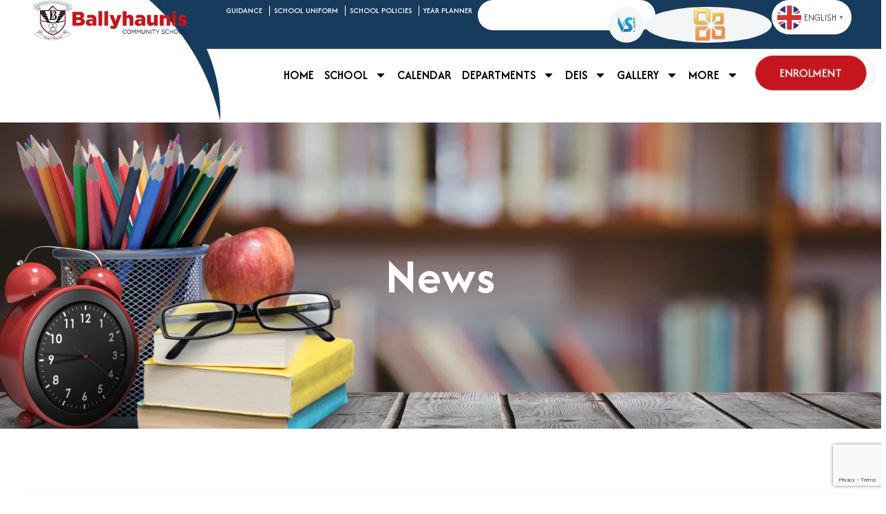

--- FILE ---
content_type: text/html; charset=UTF-8
request_url: http://ballyhauniscs.ie/student-enterprise-awards/
body_size: 46846
content:
<!DOCTYPE html>
<html lang="en-US">
<head>
<meta charset="UTF-8">
<meta name="viewport" content="width=device-width, initial-scale=1">
	<link rel="profile" href="https://gmpg.org/xfn/11"> 
	<meta name='robots' content='index, follow, max-image-preview:large, max-snippet:-1, max-video-preview:-1' />
	<style>img:is([sizes="auto" i], [sizes^="auto," i]) { contain-intrinsic-size: 3000px 1500px }</style>
	
	<!-- This site is optimized with the Yoast SEO plugin v25.9 - https://yoast.com/wordpress/plugins/seo/ -->
	<title>Student Enterprise Awards - Everything Inc.</title>
	<link rel="canonical" href="https://ballyhauniscs.ie/student-enterprise-awards/" />
	<meta property="og:locale" content="en_US" />
	<meta property="og:type" content="article" />
	<meta property="og:title" content="Student Enterprise Awards - Everything Inc." />
	<meta property="og:description" content="Well done to our TY students who entered the Business Enterprise Awards recently in Breaffy House." />
	<meta property="og:url" content="https://ballyhauniscs.ie/student-enterprise-awards/" />
	<meta property="og:site_name" content="Everything Inc." />
	<meta property="article:published_time" content="2019-03-21T23:25:35+00:00" />
	<meta property="og:image" content="https://ballyhauniscs.ie/wp-content/uploads/2019/03/Pic2-3-e1553210329710.jpg" />
	<meta property="og:image:width" content="800" />
	<meta property="og:image:height" content="515" />
	<meta property="og:image:type" content="image/jpeg" />
	<meta name="author" content="admin" />
	<meta name="twitter:card" content="summary_large_image" />
	<meta name="twitter:label1" content="Written by" />
	<meta name="twitter:data1" content="admin" />
	<script type="application/ld+json" class="yoast-schema-graph">{"@context":"https://schema.org","@graph":[{"@type":"WebPage","@id":"https://ballyhauniscs.ie/student-enterprise-awards/","url":"https://ballyhauniscs.ie/student-enterprise-awards/","name":"Student Enterprise Awards - Everything Inc.","isPartOf":{"@id":"https://ballyhauniscs.ie/#website"},"primaryImageOfPage":{"@id":"https://ballyhauniscs.ie/student-enterprise-awards/#primaryimage"},"image":{"@id":"https://ballyhauniscs.ie/student-enterprise-awards/#primaryimage"},"thumbnailUrl":"https://ballyhauniscs.ie/wp-content/uploads/2019/03/Pic2-3-e1553210329710.jpg","datePublished":"2019-03-21T23:25:35+00:00","author":{"@id":"https://ballyhauniscs.ie/#/schema/person/6575c425ffb67f955f80d7c803893d3b"},"breadcrumb":{"@id":"https://ballyhauniscs.ie/student-enterprise-awards/#breadcrumb"},"inLanguage":"en-US","potentialAction":[{"@type":"ReadAction","target":["https://ballyhauniscs.ie/student-enterprise-awards/"]}]},{"@type":"ImageObject","inLanguage":"en-US","@id":"https://ballyhauniscs.ie/student-enterprise-awards/#primaryimage","url":"https://ballyhauniscs.ie/wp-content/uploads/2019/03/Pic2-3-e1553210329710.jpg","contentUrl":"https://ballyhauniscs.ie/wp-content/uploads/2019/03/Pic2-3-e1553210329710.jpg","width":800,"height":515,"caption":"Pic2 3 e1553210329710"},{"@type":"BreadcrumbList","@id":"https://ballyhauniscs.ie/student-enterprise-awards/#breadcrumb","itemListElement":[{"@type":"ListItem","position":1,"name":"Home","item":"https://ballyhauniscs.ie/"},{"@type":"ListItem","position":2,"name":"News","item":"https://ballyhauniscs.ie/news/"},{"@type":"ListItem","position":3,"name":"Student Enterprise Awards"}]},{"@type":"WebSite","@id":"https://ballyhauniscs.ie/#website","url":"https://ballyhauniscs.ie/","name":"Everything Inc.","description":"","potentialAction":[{"@type":"SearchAction","target":{"@type":"EntryPoint","urlTemplate":"https://ballyhauniscs.ie/?s={search_term_string}"},"query-input":{"@type":"PropertyValueSpecification","valueRequired":true,"valueName":"search_term_string"}}],"inLanguage":"en-US"},{"@type":"Person","@id":"https://ballyhauniscs.ie/#/schema/person/6575c425ffb67f955f80d7c803893d3b","name":"admin","image":{"@type":"ImageObject","inLanguage":"en-US","@id":"https://ballyhauniscs.ie/#/schema/person/image/","url":"https://secure.gravatar.com/avatar/8653e7bf8cca6eec97e686942fd8439b8d9d34b7074794acf2e18bfd51c7d509?s=96&d=mm&r=g","contentUrl":"https://secure.gravatar.com/avatar/8653e7bf8cca6eec97e686942fd8439b8d9d34b7074794acf2e18bfd51c7d509?s=96&d=mm&r=g","caption":"admin"},"sameAs":["https://ballyhauniscs.ie"],"url":"https://ballyhauniscs.ie/author/thara_djg8sg2x/"}]}</script>
	<!-- / Yoast SEO plugin. -->


<link rel='dns-prefetch' href='//maxcdn.bootstrapcdn.com' />
<link rel="alternate" type="application/rss+xml" title="Everything Inc. &raquo; Feed" href="https://ballyhauniscs.ie/feed/" />
<script>
window._wpemojiSettings = {"baseUrl":"https:\/\/s.w.org\/images\/core\/emoji\/16.0.1\/72x72\/","ext":".png","svgUrl":"https:\/\/s.w.org\/images\/core\/emoji\/16.0.1\/svg\/","svgExt":".svg","source":{"concatemoji":"http:\/\/ballyhauniscs.ie\/wp-includes\/js\/wp-emoji-release.min.js?ver=6.8.3"}};
/*! This file is auto-generated */
!function(s,n){var o,i,e;function c(e){try{var t={supportTests:e,timestamp:(new Date).valueOf()};sessionStorage.setItem(o,JSON.stringify(t))}catch(e){}}function p(e,t,n){e.clearRect(0,0,e.canvas.width,e.canvas.height),e.fillText(t,0,0);var t=new Uint32Array(e.getImageData(0,0,e.canvas.width,e.canvas.height).data),a=(e.clearRect(0,0,e.canvas.width,e.canvas.height),e.fillText(n,0,0),new Uint32Array(e.getImageData(0,0,e.canvas.width,e.canvas.height).data));return t.every(function(e,t){return e===a[t]})}function u(e,t){e.clearRect(0,0,e.canvas.width,e.canvas.height),e.fillText(t,0,0);for(var n=e.getImageData(16,16,1,1),a=0;a<n.data.length;a++)if(0!==n.data[a])return!1;return!0}function f(e,t,n,a){switch(t){case"flag":return n(e,"\ud83c\udff3\ufe0f\u200d\u26a7\ufe0f","\ud83c\udff3\ufe0f\u200b\u26a7\ufe0f")?!1:!n(e,"\ud83c\udde8\ud83c\uddf6","\ud83c\udde8\u200b\ud83c\uddf6")&&!n(e,"\ud83c\udff4\udb40\udc67\udb40\udc62\udb40\udc65\udb40\udc6e\udb40\udc67\udb40\udc7f","\ud83c\udff4\u200b\udb40\udc67\u200b\udb40\udc62\u200b\udb40\udc65\u200b\udb40\udc6e\u200b\udb40\udc67\u200b\udb40\udc7f");case"emoji":return!a(e,"\ud83e\udedf")}return!1}function g(e,t,n,a){var r="undefined"!=typeof WorkerGlobalScope&&self instanceof WorkerGlobalScope?new OffscreenCanvas(300,150):s.createElement("canvas"),o=r.getContext("2d",{willReadFrequently:!0}),i=(o.textBaseline="top",o.font="600 32px Arial",{});return e.forEach(function(e){i[e]=t(o,e,n,a)}),i}function t(e){var t=s.createElement("script");t.src=e,t.defer=!0,s.head.appendChild(t)}"undefined"!=typeof Promise&&(o="wpEmojiSettingsSupports",i=["flag","emoji"],n.supports={everything:!0,everythingExceptFlag:!0},e=new Promise(function(e){s.addEventListener("DOMContentLoaded",e,{once:!0})}),new Promise(function(t){var n=function(){try{var e=JSON.parse(sessionStorage.getItem(o));if("object"==typeof e&&"number"==typeof e.timestamp&&(new Date).valueOf()<e.timestamp+604800&&"object"==typeof e.supportTests)return e.supportTests}catch(e){}return null}();if(!n){if("undefined"!=typeof Worker&&"undefined"!=typeof OffscreenCanvas&&"undefined"!=typeof URL&&URL.createObjectURL&&"undefined"!=typeof Blob)try{var e="postMessage("+g.toString()+"("+[JSON.stringify(i),f.toString(),p.toString(),u.toString()].join(",")+"));",a=new Blob([e],{type:"text/javascript"}),r=new Worker(URL.createObjectURL(a),{name:"wpTestEmojiSupports"});return void(r.onmessage=function(e){c(n=e.data),r.terminate(),t(n)})}catch(e){}c(n=g(i,f,p,u))}t(n)}).then(function(e){for(var t in e)n.supports[t]=e[t],n.supports.everything=n.supports.everything&&n.supports[t],"flag"!==t&&(n.supports.everythingExceptFlag=n.supports.everythingExceptFlag&&n.supports[t]);n.supports.everythingExceptFlag=n.supports.everythingExceptFlag&&!n.supports.flag,n.DOMReady=!1,n.readyCallback=function(){n.DOMReady=!0}}).then(function(){return e}).then(function(){var e;n.supports.everything||(n.readyCallback(),(e=n.source||{}).concatemoji?t(e.concatemoji):e.wpemoji&&e.twemoji&&(t(e.twemoji),t(e.wpemoji)))}))}((window,document),window._wpemojiSettings);
</script>

<link rel='stylesheet' id='astra-theme-css-css' href='http://ballyhauniscs.ie/wp-content/themes/astra/assets/css/minified/main.min.css?ver=4.11.12' media='all' />
<style id='astra-theme-css-inline-css'>
:root{--ast-post-nav-space:0;--ast-container-default-xlg-padding:2.5em;--ast-container-default-lg-padding:2.5em;--ast-container-default-slg-padding:2em;--ast-container-default-md-padding:2.5em;--ast-container-default-sm-padding:2.5em;--ast-container-default-xs-padding:2.4em;--ast-container-default-xxs-padding:1.8em;--ast-code-block-background:#ECEFF3;--ast-comment-inputs-background:#F9FAFB;--ast-normal-container-width:1430px;--ast-narrow-container-width:750px;--ast-blog-title-font-weight:600;--ast-blog-meta-weight:600;--ast-global-color-primary:var(--ast-global-color-4);--ast-global-color-secondary:var(--ast-global-color-5);--ast-global-color-alternate-background:var(--ast-global-color-6);--ast-global-color-subtle-background:var(--ast-global-color-7);--ast-bg-style-guide:#F8FAFC;--ast-shadow-style-guide:0px 0px 4px 0 #00000057;--ast-global-dark-bg-style:#fff;--ast-global-dark-lfs:#fbfbfb;--ast-widget-bg-color:#fafafa;--ast-wc-container-head-bg-color:#fbfbfb;--ast-title-layout-bg:#eeeeee;--ast-search-border-color:#e7e7e7;--ast-lifter-hover-bg:#e6e6e6;--ast-gallery-block-color:#000;--srfm-color-input-label:var(--ast-global-color-2);}html{font-size:100%;}a{color:var(--ast-global-color-0);}a:hover,a:focus{color:var(--ast-global-color-1);}body,button,input,select,textarea,.ast-button,.ast-custom-button{font-family:-apple-system,BlinkMacSystemFont,Segoe UI,Roboto,Oxygen-Sans,Ubuntu,Cantarell,Helvetica Neue,sans-serif;font-weight:400;font-size:16px;font-size:1rem;line-height:var(--ast-body-line-height,1.65);}blockquote{color:var(--ast-global-color-3);}h1,h2,h3,h4,h5,h6,.entry-content :where(h1,h2,h3,h4,h5,h6),.site-title,.site-title a{font-weight:600;}.ast-site-identity .site-title a{color:var(--ast-global-color-2);}.site-title{font-size:26px;font-size:1.625rem;display:block;}.site-header .site-description{font-size:15px;font-size:0.9375rem;display:none;}.entry-title{font-size:20px;font-size:1.25rem;}.ast-blog-single-element.ast-taxonomy-container a{font-size:14px;font-size:0.875rem;}.ast-blog-meta-container{font-size:13px;font-size:0.8125rem;}.archive .ast-article-post .ast-article-inner,.blog .ast-article-post .ast-article-inner,.archive .ast-article-post .ast-article-inner:hover,.blog .ast-article-post .ast-article-inner:hover{border-top-left-radius:6px;border-top-right-radius:6px;border-bottom-right-radius:6px;border-bottom-left-radius:6px;overflow:hidden;}h1,.entry-content :where(h1){font-size:36px;font-size:2.25rem;font-weight:600;line-height:1.4em;}h2,.entry-content :where(h2){font-size:30px;font-size:1.875rem;font-weight:600;line-height:1.3em;}h3,.entry-content :where(h3){font-size:24px;font-size:1.5rem;font-weight:600;line-height:1.3em;}h4,.entry-content :where(h4){font-size:20px;font-size:1.25rem;line-height:1.2em;font-weight:600;}h5,.entry-content :where(h5){font-size:18px;font-size:1.125rem;line-height:1.2em;font-weight:600;}h6,.entry-content :where(h6){font-size:16px;font-size:1rem;line-height:1.25em;font-weight:600;}::selection{background-color:var(--ast-global-color-0);color:#ffffff;}body,h1,h2,h3,h4,h5,h6,.entry-title a,.entry-content :where(h1,h2,h3,h4,h5,h6){color:var(--ast-global-color-3);}.tagcloud a:hover,.tagcloud a:focus,.tagcloud a.current-item{color:#ffffff;border-color:var(--ast-global-color-0);background-color:var(--ast-global-color-0);}input:focus,input[type="text"]:focus,input[type="email"]:focus,input[type="url"]:focus,input[type="password"]:focus,input[type="reset"]:focus,input[type="search"]:focus,textarea:focus{border-color:var(--ast-global-color-0);}input[type="radio"]:checked,input[type=reset],input[type="checkbox"]:checked,input[type="checkbox"]:hover:checked,input[type="checkbox"]:focus:checked,input[type=range]::-webkit-slider-thumb{border-color:var(--ast-global-color-0);background-color:var(--ast-global-color-0);box-shadow:none;}.site-footer a:hover + .post-count,.site-footer a:focus + .post-count{background:var(--ast-global-color-0);border-color:var(--ast-global-color-0);}.single .nav-links .nav-previous,.single .nav-links .nav-next{color:var(--ast-global-color-0);}.entry-meta,.entry-meta *{line-height:1.45;color:var(--ast-global-color-0);font-weight:600;}.entry-meta a:not(.ast-button):hover,.entry-meta a:not(.ast-button):hover *,.entry-meta a:not(.ast-button):focus,.entry-meta a:not(.ast-button):focus *,.page-links > .page-link,.page-links .page-link:hover,.post-navigation a:hover{color:var(--ast-global-color-1);}#cat option,.secondary .calendar_wrap thead a,.secondary .calendar_wrap thead a:visited{color:var(--ast-global-color-0);}.secondary .calendar_wrap #today,.ast-progress-val span{background:var(--ast-global-color-0);}.secondary a:hover + .post-count,.secondary a:focus + .post-count{background:var(--ast-global-color-0);border-color:var(--ast-global-color-0);}.calendar_wrap #today > a{color:#ffffff;}.page-links .page-link,.single .post-navigation a{color:var(--ast-global-color-3);}.ast-search-menu-icon .search-form button.search-submit{padding:0 4px;}.ast-search-menu-icon form.search-form{padding-right:0;}.ast-search-menu-icon.slide-search input.search-field{width:0;}.ast-header-search .ast-search-menu-icon.ast-dropdown-active .search-form,.ast-header-search .ast-search-menu-icon.ast-dropdown-active .search-field:focus{transition:all 0.2s;}.search-form input.search-field:focus{outline:none;}.ast-search-menu-icon .search-form button.search-submit:focus,.ast-theme-transparent-header .ast-header-search .ast-dropdown-active .ast-icon,.ast-theme-transparent-header .ast-inline-search .search-field:focus .ast-icon{color:var(--ast-global-color-1);}.ast-header-search .slide-search .search-form{border:2px solid var(--ast-global-color-0);}.ast-header-search .slide-search .search-field{background-color:(--ast-global-dark-bg-style);}.ast-archive-title{color:var(--ast-global-color-2);}.widget-title{font-size:22px;font-size:1.375rem;color:var(--ast-global-color-2);}.ast-single-post .entry-content a,.ast-comment-content a:not(.ast-comment-edit-reply-wrap a){text-decoration:underline;}.ast-single-post .elementor-widget-button .elementor-button,.ast-single-post .entry-content .uagb-tab a,.ast-single-post .entry-content .uagb-ifb-cta a,.ast-single-post .entry-content .uabb-module-content a,.ast-single-post .entry-content .uagb-post-grid a,.ast-single-post .entry-content .uagb-timeline a,.ast-single-post .entry-content .uagb-toc__wrap a,.ast-single-post .entry-content .uagb-taxomony-box a,.entry-content .wp-block-latest-posts > li > a,.ast-single-post .entry-content .wp-block-file__button,a.ast-post-filter-single,.ast-single-post .ast-comment-content .comment-reply-link,.ast-single-post .ast-comment-content .comment-edit-link{text-decoration:none;}.ast-search-menu-icon.slide-search a:focus-visible:focus-visible,.astra-search-icon:focus-visible,#close:focus-visible,a:focus-visible,.ast-menu-toggle:focus-visible,.site .skip-link:focus-visible,.wp-block-loginout input:focus-visible,.wp-block-search.wp-block-search__button-inside .wp-block-search__inside-wrapper,.ast-header-navigation-arrow:focus-visible,.ast-orders-table__row .ast-orders-table__cell:focus-visible,a#ast-apply-coupon:focus-visible,#ast-apply-coupon:focus-visible,#close:focus-visible,.button.search-submit:focus-visible,#search_submit:focus,.normal-search:focus-visible,.ast-header-account-wrap:focus-visible,.astra-cart-drawer-close:focus,.ast-single-variation:focus,.ast-button:focus{outline-style:dotted;outline-color:inherit;outline-width:thin;}input:focus,input[type="text"]:focus,input[type="email"]:focus,input[type="url"]:focus,input[type="password"]:focus,input[type="reset"]:focus,input[type="search"]:focus,input[type="number"]:focus,textarea:focus,.wp-block-search__input:focus,[data-section="section-header-mobile-trigger"] .ast-button-wrap .ast-mobile-menu-trigger-minimal:focus,.ast-mobile-popup-drawer.active .menu-toggle-close:focus,#ast-scroll-top:focus,#coupon_code:focus,#ast-coupon-code:focus{border-style:dotted;border-color:inherit;border-width:thin;}input{outline:none;}.ast-logo-title-inline .site-logo-img{padding-right:1em;}body .ast-oembed-container *{position:absolute;top:0;width:100%;height:100%;left:0;}body .wp-block-embed-pocket-casts .ast-oembed-container *{position:unset;}.ast-single-post-featured-section + article {margin-top: 2em;}.site-content .ast-single-post-featured-section img {width: 100%;overflow: hidden;object-fit: cover;}.ast-separate-container .site-content .ast-single-post-featured-section + article {margin-top: -80px;z-index: 9;position: relative;border-radius: 4px;}@media (min-width: 922px) {.ast-no-sidebar .site-content .ast-article-image-container--wide {margin-left: -120px;margin-right: -120px;max-width: unset;width: unset;}.ast-left-sidebar .site-content .ast-article-image-container--wide,.ast-right-sidebar .site-content .ast-article-image-container--wide {margin-left: -10px;margin-right: -10px;}.site-content .ast-article-image-container--full {margin-left: calc( -50vw + 50%);margin-right: calc( -50vw + 50%);max-width: 100vw;width: 100vw;}.ast-left-sidebar .site-content .ast-article-image-container--full,.ast-right-sidebar .site-content .ast-article-image-container--full {margin-left: -10px;margin-right: -10px;max-width: inherit;width: auto;}}.site > .ast-single-related-posts-container {margin-top: 0;}@media (min-width: 922px) {.ast-desktop .ast-container--narrow {max-width: var(--ast-narrow-container-width);margin: 0 auto;}}.ast-page-builder-template .hentry {margin: 0;}.ast-page-builder-template .site-content > .ast-container {max-width: 100%;padding: 0;}.ast-page-builder-template .site .site-content #primary {padding: 0;margin: 0;}.ast-page-builder-template .no-results {text-align: center;margin: 4em auto;}.ast-page-builder-template .ast-pagination {padding: 2em;}.ast-page-builder-template .entry-header.ast-no-title.ast-no-thumbnail {margin-top: 0;}.ast-page-builder-template .entry-header.ast-header-without-markup {margin-top: 0;margin-bottom: 0;}.ast-page-builder-template .entry-header.ast-no-title.ast-no-meta {margin-bottom: 0;}.ast-page-builder-template.single .post-navigation {padding-bottom: 2em;}.ast-page-builder-template.single-post .site-content > .ast-container {max-width: 100%;}.ast-page-builder-template .entry-header {margin-top: 2em;margin-left: auto;margin-right: auto;}.ast-single-post.ast-page-builder-template .site-main > article,.ast-page-builder-template .post-navigation {padding-top: 2em;padding-left: 20px;padding-right: 20px;}.ast-page-builder-template .ast-archive-description {margin: 2em auto 0;padding-left: 20px;padding-right: 20px;}.ast-page-builder-template .ast-row {margin-left: 0;margin-right: 0;}.single.ast-page-builder-template .entry-header + .entry-content,.single.ast-page-builder-template .ast-single-entry-banner + .site-content article .entry-content {margin-bottom: 2em;}@media(min-width: 921px) {.ast-page-builder-template.archive.ast-right-sidebar .ast-row article,.ast-page-builder-template.archive.ast-left-sidebar .ast-row article {padding-left: 0;padding-right: 0;}}input[type="text"],input[type="number"],input[type="email"],input[type="url"],input[type="password"],input[type="search"],input[type=reset],input[type=tel],input[type=date],select,textarea{font-size:16px;font-style:normal;font-weight:400;line-height:24px;width:100%;padding:12px 16px;border-radius:4px;box-shadow:0px 1px 2px 0px rgba(0,0,0,0.05);color:var(--ast-form-input-text,#475569);}input[type="text"],input[type="number"],input[type="email"],input[type="url"],input[type="password"],input[type="search"],input[type=reset],input[type=tel],input[type=date],select{height:40px;}input[type="date"]{border-width:1px;border-style:solid;border-color:var(--ast-border-color);background:var( --ast-global-color-secondary,--ast-global-color-5 );}input[type="text"]:focus,input[type="number"]:focus,input[type="email"]:focus,input[type="url"]:focus,input[type="password"]:focus,input[type="search"]:focus,input[type=reset]:focus,input[type="tel"]:focus,input[type="date"]:focus,select:focus,textarea:focus{border-color:#046BD2;box-shadow:none;outline:none;color:var(--ast-form-input-focus-text,#475569);}label,legend{color:#111827;font-size:14px;font-style:normal;font-weight:500;line-height:20px;}select{padding:6px 10px;}fieldset{padding:30px;border-radius:4px;}button,.ast-button,.button,input[type="button"],input[type="reset"],input[type="submit"]{border-radius:4px;box-shadow:0px 1px 2px 0px rgba(0,0,0,0.05);}:root{--ast-comment-inputs-background:#FFF;}::placeholder{color:var(--ast-form-field-color,#9CA3AF);}::-ms-input-placeholder{color:var(--ast-form-field-color,#9CA3AF);}.wpcf7 input.wpcf7-form-control:not([type=submit]),.wpcf7 textarea.wpcf7-form-control{padding:12px 16px;}.wpcf7 select.wpcf7-form-control{padding:6px 10px;}.wpcf7 input.wpcf7-form-control:not([type=submit]):focus,.wpcf7 select.wpcf7-form-control:focus,.wpcf7 textarea.wpcf7-form-control:focus{border-style:disable;border-color:#046BD2;border-width:thin;box-shadow:none;outline:none;color:var(--ast-form-input-focus-text,#475569);}.wpcf7 .wpcf7-not-valid-tip{color:#DC2626;font-size:14px;font-weight:400;line-height:20px;margin-top:8px;}.wpcf7 input[type=file].wpcf7-form-control{font-size:16px;font-style:normal;font-weight:400;line-height:24px;width:100%;padding:12px 16px;border-radius:4px;box-shadow:0px 1px 2px 0px rgba(0,0,0,0.05);color:var(--ast-form-input-text,#475569);}@media (max-width:921.9px){#ast-desktop-header{display:none;}}@media (min-width:922px){#ast-mobile-header{display:none;}}.wp-block-buttons.aligncenter{justify-content:center;}@media (max-width:921px){.ast-theme-transparent-header #primary,.ast-theme-transparent-header #secondary{padding:0;}}@media (max-width:921px){.ast-plain-container.ast-no-sidebar #primary{padding:0;}}.ast-plain-container.ast-no-sidebar #primary{margin-top:0;margin-bottom:0;}@media (min-width:1200px){.ast-plain-container.ast-no-sidebar #primary{margin-top:60px;margin-bottom:60px;}}.wp-block-button.is-style-outline .wp-block-button__link{border-color:var(--ast-global-color-0);}div.wp-block-button.is-style-outline > .wp-block-button__link:not(.has-text-color),div.wp-block-button.wp-block-button__link.is-style-outline:not(.has-text-color){color:var(--ast-global-color-0);}.wp-block-button.is-style-outline .wp-block-button__link:hover,.wp-block-buttons .wp-block-button.is-style-outline .wp-block-button__link:focus,.wp-block-buttons .wp-block-button.is-style-outline > .wp-block-button__link:not(.has-text-color):hover,.wp-block-buttons .wp-block-button.wp-block-button__link.is-style-outline:not(.has-text-color):hover{color:#ffffff;background-color:var(--ast-global-color-1);border-color:var(--ast-global-color-1);}.post-page-numbers.current .page-link,.ast-pagination .page-numbers.current{color:#ffffff;border-color:var(--ast-global-color-0);background-color:var(--ast-global-color-0);}.wp-block-buttons .wp-block-button.is-style-outline .wp-block-button__link.wp-element-button,.ast-outline-button,.wp-block-uagb-buttons-child .uagb-buttons-repeater.ast-outline-button{border-color:var(--ast-global-color-0);border-top-width:2px;border-right-width:2px;border-bottom-width:2px;border-left-width:2px;font-family:inherit;font-weight:500;font-size:16px;font-size:1rem;line-height:1em;padding-top:13px;padding-right:30px;padding-bottom:13px;padding-left:30px;}.wp-block-buttons .wp-block-button.is-style-outline > .wp-block-button__link:not(.has-text-color),.wp-block-buttons .wp-block-button.wp-block-button__link.is-style-outline:not(.has-text-color),.ast-outline-button{color:var(--ast-global-color-0);}.wp-block-button.is-style-outline .wp-block-button__link:hover,.wp-block-buttons .wp-block-button.is-style-outline .wp-block-button__link:focus,.wp-block-buttons .wp-block-button.is-style-outline > .wp-block-button__link:not(.has-text-color):hover,.wp-block-buttons .wp-block-button.wp-block-button__link.is-style-outline:not(.has-text-color):hover,.ast-outline-button:hover,.ast-outline-button:focus,.wp-block-uagb-buttons-child .uagb-buttons-repeater.ast-outline-button:hover,.wp-block-uagb-buttons-child .uagb-buttons-repeater.ast-outline-button:focus{color:#ffffff;background-color:var(--ast-global-color-1);border-color:var(--ast-global-color-1);}.ast-single-post .entry-content a.ast-outline-button,.ast-single-post .entry-content .is-style-outline>.wp-block-button__link{text-decoration:none;}.wp-block-button .wp-block-button__link.wp-element-button.is-style-outline:not(.has-background),.wp-block-button.is-style-outline>.wp-block-button__link.wp-element-button:not(.has-background),.ast-outline-button{background-color:transparent;}.uagb-buttons-repeater.ast-outline-button{border-radius:9999px;}@media (max-width:921px){.wp-block-buttons .wp-block-button.is-style-outline .wp-block-button__link.wp-element-button,.ast-outline-button,.wp-block-uagb-buttons-child .uagb-buttons-repeater.ast-outline-button{padding-top:12px;padding-right:28px;padding-bottom:12px;padding-left:28px;}}@media (max-width:544px){.wp-block-buttons .wp-block-button.is-style-outline .wp-block-button__link.wp-element-button,.ast-outline-button,.wp-block-uagb-buttons-child .uagb-buttons-repeater.ast-outline-button{padding-top:10px;padding-right:24px;padding-bottom:10px;padding-left:24px;}}.entry-content[data-ast-blocks-layout] > figure{margin-bottom:1em;}h1.widget-title{font-weight:600;}h2.widget-title{font-weight:600;}h3.widget-title{font-weight:600;}.elementor-widget-container .elementor-loop-container .e-loop-item[data-elementor-type="loop-item"]{width:100%;} .content-area .elementor-widget-theme-post-content h1,.content-area .elementor-widget-theme-post-content h2,.content-area .elementor-widget-theme-post-content h3,.content-area .elementor-widget-theme-post-content h4,.content-area .elementor-widget-theme-post-content h5,.content-area .elementor-widget-theme-post-content h6{margin-top:1.5em;margin-bottom:calc(0.3em + 10px);}#page{display:flex;flex-direction:column;min-height:100vh;}.ast-404-layout-1 h1.page-title{color:var(--ast-global-color-2);}.single .post-navigation a{line-height:1em;height:inherit;}.error-404 .page-sub-title{font-size:1.5rem;font-weight:inherit;}.search .site-content .content-area .search-form{margin-bottom:0;}#page .site-content{flex-grow:1;}.widget{margin-bottom:1.25em;}#secondary li{line-height:1.5em;}#secondary .wp-block-group h2{margin-bottom:0.7em;}#secondary h2{font-size:1.7rem;}.ast-separate-container .ast-article-post,.ast-separate-container .ast-article-single,.ast-separate-container .comment-respond{padding:2.5em;}.ast-separate-container .ast-article-single .ast-article-single{padding:0;}.ast-article-single .wp-block-post-template-is-layout-grid{padding-left:0;}.ast-separate-container .comments-title,.ast-narrow-container .comments-title{padding:1.5em 2em;}.ast-page-builder-template .comment-form-textarea,.ast-comment-formwrap .ast-grid-common-col{padding:0;}.ast-comment-formwrap{padding:0;display:inline-flex;column-gap:20px;width:100%;margin-left:0;margin-right:0;}.comments-area textarea#comment:focus,.comments-area textarea#comment:active,.comments-area .ast-comment-formwrap input[type="text"]:focus,.comments-area .ast-comment-formwrap input[type="text"]:active {box-shadow:none;outline:none;}.archive.ast-page-builder-template .entry-header{margin-top:2em;}.ast-page-builder-template .ast-comment-formwrap{width:100%;}.entry-title{margin-bottom:0.6em;}.ast-archive-description p{font-size:inherit;font-weight:inherit;line-height:inherit;}.ast-article-single img{box-shadow:0 0 30px 0 rgba(0,0,0,.15);-webkit-box-shadow:0 0 30px 0 rgba(0,0,0,.15);-moz-box-shadow:0 0 30px 0 rgba(0,0,0,.15);}.ast-separate-container .ast-comment-list li.depth-1,.hentry{margin-bottom:1.5em;}.site-content section.ast-archive-description{margin-bottom:2em;}@media (min-width:921px){.ast-left-sidebar.ast-page-builder-template #secondary,.archive.ast-right-sidebar.ast-page-builder-template .site-main{padding-left:20px;padding-right:20px;}}@media (max-width:544px){.ast-comment-formwrap.ast-row{column-gap:10px;display:inline-block;}#ast-commentform .ast-grid-common-col{position:relative;width:100%;}}@media (min-width:1201px){.ast-separate-container .ast-article-post,.ast-separate-container .ast-article-single,.ast-separate-container .ast-author-box,.ast-separate-container .ast-404-layout-1,.ast-separate-container .no-results{padding:2.5em;}} .content-area .elementor-widget-theme-post-content h1,.content-area .elementor-widget-theme-post-content h2,.content-area .elementor-widget-theme-post-content h3,.content-area .elementor-widget-theme-post-content h4,.content-area .elementor-widget-theme-post-content h5,.content-area .elementor-widget-theme-post-content h6{margin-top:1.5em;margin-bottom:calc(0.3em + 10px);}.elementor-loop-container .e-loop-item,.elementor-loop-container .ast-separate-container .ast-article-post,.elementor-loop-container .ast-separate-container .ast-article-single,.elementor-loop-container .ast-separate-container .comment-respond{padding:0px;}@media (max-width:921px){.ast-left-sidebar #content > .ast-container{display:flex;flex-direction:column-reverse;width:100%;}}@media (min-width:922px){.ast-separate-container.ast-right-sidebar #primary,.ast-separate-container.ast-left-sidebar #primary{border:0;}.search-no-results.ast-separate-container #primary{margin-bottom:4em;}}.wp-block-button .wp-block-button__link{color:#ffffff;}.wp-block-button .wp-block-button__link:hover,.wp-block-button .wp-block-button__link:focus{color:#ffffff;background-color:var(--ast-global-color-1);border-color:var(--ast-global-color-1);}.elementor-widget-heading h1.elementor-heading-title{line-height:1.4em;}.elementor-widget-heading h2.elementor-heading-title{line-height:1.3em;}.elementor-widget-heading h3.elementor-heading-title{line-height:1.3em;}.elementor-widget-heading h4.elementor-heading-title{line-height:1.2em;}.elementor-widget-heading h5.elementor-heading-title{line-height:1.2em;}.elementor-widget-heading h6.elementor-heading-title{line-height:1.25em;}.wp-block-button .wp-block-button__link,.wp-block-search .wp-block-search__button,body .wp-block-file .wp-block-file__button{border-color:var(--ast-global-color-0);background-color:var(--ast-global-color-0);color:#ffffff;font-family:inherit;font-weight:500;line-height:1em;font-size:16px;font-size:1rem;padding-top:15px;padding-right:30px;padding-bottom:15px;padding-left:30px;}.ast-single-post .entry-content .wp-block-button .wp-block-button__link,.ast-single-post .entry-content .wp-block-search .wp-block-search__button,body .entry-content .wp-block-file .wp-block-file__button{text-decoration:none;}@media (max-width:921px){.wp-block-button .wp-block-button__link,.wp-block-search .wp-block-search__button,body .wp-block-file .wp-block-file__button{padding-top:14px;padding-right:28px;padding-bottom:14px;padding-left:28px;}}@media (max-width:544px){.wp-block-button .wp-block-button__link,.wp-block-search .wp-block-search__button,body .wp-block-file .wp-block-file__button{padding-top:12px;padding-right:24px;padding-bottom:12px;padding-left:24px;}}.menu-toggle,button,.ast-button,.ast-custom-button,.button,input#submit,input[type="button"],input[type="submit"],input[type="reset"],#comments .submit,.search .search-submit,form[CLASS*="wp-block-search__"].wp-block-search .wp-block-search__inside-wrapper .wp-block-search__button,body .wp-block-file .wp-block-file__button,.search .search-submit{border-style:solid;border-top-width:0;border-right-width:0;border-left-width:0;border-bottom-width:0;color:#ffffff;border-color:var(--ast-global-color-0);background-color:var(--ast-global-color-0);padding-top:15px;padding-right:30px;padding-bottom:15px;padding-left:30px;font-family:inherit;font-weight:500;font-size:16px;font-size:1rem;line-height:1em;}button:focus,.menu-toggle:hover,button:hover,.ast-button:hover,.ast-custom-button:hover .button:hover,.ast-custom-button:hover ,input[type=reset]:hover,input[type=reset]:focus,input#submit:hover,input#submit:focus,input[type="button"]:hover,input[type="button"]:focus,input[type="submit"]:hover,input[type="submit"]:focus,form[CLASS*="wp-block-search__"].wp-block-search .wp-block-search__inside-wrapper .wp-block-search__button:hover,form[CLASS*="wp-block-search__"].wp-block-search .wp-block-search__inside-wrapper .wp-block-search__button:focus,body .wp-block-file .wp-block-file__button:hover,body .wp-block-file .wp-block-file__button:focus{color:#ffffff;background-color:var(--ast-global-color-1);border-color:var(--ast-global-color-1);}form[CLASS*="wp-block-search__"].wp-block-search .wp-block-search__inside-wrapper .wp-block-search__button.has-icon{padding-top:calc(15px - 3px);padding-right:calc(30px - 3px);padding-bottom:calc(15px - 3px);padding-left:calc(30px - 3px);}@media (max-width:921px){.menu-toggle,button,.ast-button,.ast-custom-button,.button,input#submit,input[type="button"],input[type="submit"],input[type="reset"],#comments .submit,.search .search-submit,form[CLASS*="wp-block-search__"].wp-block-search .wp-block-search__inside-wrapper .wp-block-search__button,body .wp-block-file .wp-block-file__button,.search .search-submit{padding-top:14px;padding-right:28px;padding-bottom:14px;padding-left:28px;}}@media (max-width:544px){.menu-toggle,button,.ast-button,.ast-custom-button,.button,input#submit,input[type="button"],input[type="submit"],input[type="reset"],#comments .submit,.search .search-submit,form[CLASS*="wp-block-search__"].wp-block-search .wp-block-search__inside-wrapper .wp-block-search__button,body .wp-block-file .wp-block-file__button,.search .search-submit{padding-top:12px;padding-right:24px;padding-bottom:12px;padding-left:24px;}}@media (max-width:921px){.ast-mobile-header-stack .main-header-bar .ast-search-menu-icon{display:inline-block;}.ast-header-break-point.ast-header-custom-item-outside .ast-mobile-header-stack .main-header-bar .ast-search-icon{margin:0;}.ast-comment-avatar-wrap img{max-width:2.5em;}.ast-comment-meta{padding:0 1.8888em 1.3333em;}}@media (min-width:544px){.ast-container{max-width:100%;}}@media (max-width:544px){.ast-separate-container .ast-article-post,.ast-separate-container .ast-article-single,.ast-separate-container .comments-title,.ast-separate-container .ast-archive-description{padding:1.5em 1em;}.ast-separate-container #content .ast-container{padding-left:0.54em;padding-right:0.54em;}.ast-separate-container .ast-comment-list .bypostauthor{padding:.5em;}.ast-search-menu-icon.ast-dropdown-active .search-field{width:170px;}} #ast-mobile-header .ast-site-header-cart-li a{pointer-events:none;}@media (min-width:545px){.ast-page-builder-template .comments-area,.single.ast-page-builder-template .entry-header,.single.ast-page-builder-template .post-navigation,.single.ast-page-builder-template .ast-single-related-posts-container{max-width:1470px;margin-left:auto;margin-right:auto;}}.ast-separate-container{background-color:var(--ast-global-color-5);}@media (max-width:921px){.site-title{display:block;}.site-header .site-description{display:none;}h1,.entry-content :where(h1){font-size:30px;font-size:1.875rem;}h2,.entry-content :where(h2){font-size:25px;font-size:1.5625rem;}h3,.entry-content :where(h3){font-size:20px;font-size:1.25rem;}}@media (max-width:544px){.site-title{display:block;}.site-header .site-description{display:none;}h1,.entry-content :where(h1){font-size:30px;font-size:1.875rem;}h2,.entry-content :where(h2){font-size:25px;font-size:1.5625rem;}h3,.entry-content :where(h3){font-size:20px;font-size:1.25rem;}}@media (max-width:921px){html{font-size:91.2%;}}@media (max-width:544px){html{font-size:91.2%;}}@media (min-width:922px){.ast-container{max-width:1470px;}}@media (min-width:922px){.site-content .ast-container{display:flex;}}@media (max-width:921px){.site-content .ast-container{flex-direction:column;}}.entry-content :where(h1,h2,h3,h4,h5,h6){clear:none;}@media (min-width:922px){.main-header-menu .sub-menu .menu-item.ast-left-align-sub-menu:hover > .sub-menu,.main-header-menu .sub-menu .menu-item.ast-left-align-sub-menu.focus > .sub-menu{margin-left:-0px;}}.entry-content li > p{margin-bottom:0;}.site .comments-area{padding-bottom:2em;margin-top:2em;}.wp-block-file {display: flex;align-items: center;flex-wrap: wrap;justify-content: space-between;}.wp-block-pullquote {border: none;}.wp-block-pullquote blockquote::before {content: "\201D";font-family: "Helvetica",sans-serif;display: flex;transform: rotate( 180deg );font-size: 6rem;font-style: normal;line-height: 1;font-weight: bold;align-items: center;justify-content: center;}.has-text-align-right > blockquote::before {justify-content: flex-start;}.has-text-align-left > blockquote::before {justify-content: flex-end;}figure.wp-block-pullquote.is-style-solid-color blockquote {max-width: 100%;text-align: inherit;}:root {--wp--custom--ast-default-block-top-padding: 3em;--wp--custom--ast-default-block-right-padding: 3em;--wp--custom--ast-default-block-bottom-padding: 3em;--wp--custom--ast-default-block-left-padding: 3em;--wp--custom--ast-container-width: 1430px;--wp--custom--ast-content-width-size: 1430px;--wp--custom--ast-wide-width-size: calc(1430px + var(--wp--custom--ast-default-block-left-padding) + var(--wp--custom--ast-default-block-right-padding));}.ast-narrow-container {--wp--custom--ast-content-width-size: 750px;--wp--custom--ast-wide-width-size: 750px;}@media(max-width: 921px) {:root {--wp--custom--ast-default-block-top-padding: 3em;--wp--custom--ast-default-block-right-padding: 2em;--wp--custom--ast-default-block-bottom-padding: 3em;--wp--custom--ast-default-block-left-padding: 2em;}}@media(max-width: 544px) {:root {--wp--custom--ast-default-block-top-padding: 3em;--wp--custom--ast-default-block-right-padding: 1.5em;--wp--custom--ast-default-block-bottom-padding: 3em;--wp--custom--ast-default-block-left-padding: 1.5em;}}.entry-content > .wp-block-group,.entry-content > .wp-block-cover,.entry-content > .wp-block-columns {padding-top: var(--wp--custom--ast-default-block-top-padding);padding-right: var(--wp--custom--ast-default-block-right-padding);padding-bottom: var(--wp--custom--ast-default-block-bottom-padding);padding-left: var(--wp--custom--ast-default-block-left-padding);}.ast-plain-container.ast-no-sidebar .entry-content > .alignfull,.ast-page-builder-template .ast-no-sidebar .entry-content > .alignfull {margin-left: calc( -50vw + 50%);margin-right: calc( -50vw + 50%);max-width: 100vw;width: 100vw;}.ast-plain-container.ast-no-sidebar .entry-content .alignfull .alignfull,.ast-page-builder-template.ast-no-sidebar .entry-content .alignfull .alignfull,.ast-plain-container.ast-no-sidebar .entry-content .alignfull .alignwide,.ast-page-builder-template.ast-no-sidebar .entry-content .alignfull .alignwide,.ast-plain-container.ast-no-sidebar .entry-content .alignwide .alignfull,.ast-page-builder-template.ast-no-sidebar .entry-content .alignwide .alignfull,.ast-plain-container.ast-no-sidebar .entry-content .alignwide .alignwide,.ast-page-builder-template.ast-no-sidebar .entry-content .alignwide .alignwide,.ast-plain-container.ast-no-sidebar .entry-content .wp-block-column .alignfull,.ast-page-builder-template.ast-no-sidebar .entry-content .wp-block-column .alignfull,.ast-plain-container.ast-no-sidebar .entry-content .wp-block-column .alignwide,.ast-page-builder-template.ast-no-sidebar .entry-content .wp-block-column .alignwide {margin-left: auto;margin-right: auto;width: 100%;}[data-ast-blocks-layout] .wp-block-separator:not(.is-style-dots) {height: 0;}[data-ast-blocks-layout] .wp-block-separator {margin: 20px auto;}[data-ast-blocks-layout] .wp-block-separator:not(.is-style-wide):not(.is-style-dots) {max-width: 100px;}[data-ast-blocks-layout] .wp-block-separator.has-background {padding: 0;}.entry-content[data-ast-blocks-layout] > * {max-width: var(--wp--custom--ast-content-width-size);margin-left: auto;margin-right: auto;}.entry-content[data-ast-blocks-layout] > .alignwide {max-width: var(--wp--custom--ast-wide-width-size);}.entry-content[data-ast-blocks-layout] .alignfull {max-width: none;}.entry-content .wp-block-columns {margin-bottom: 0;}blockquote {margin: 1.5em;border-color: rgba(0,0,0,0.05);}.wp-block-quote:not(.has-text-align-right):not(.has-text-align-center) {border-left: 5px solid rgba(0,0,0,0.05);}.has-text-align-right > blockquote,blockquote.has-text-align-right {border-right: 5px solid rgba(0,0,0,0.05);}.has-text-align-left > blockquote,blockquote.has-text-align-left {border-left: 5px solid rgba(0,0,0,0.05);}.wp-block-site-tagline,.wp-block-latest-posts .read-more {margin-top: 15px;}.wp-block-loginout p label {display: block;}.wp-block-loginout p:not(.login-remember):not(.login-submit) input {width: 100%;}.wp-block-loginout input:focus {border-color: transparent;}.wp-block-loginout input:focus {outline: thin dotted;}.entry-content .wp-block-media-text .wp-block-media-text__content {padding: 0 0 0 8%;}.entry-content .wp-block-media-text.has-media-on-the-right .wp-block-media-text__content {padding: 0 8% 0 0;}.entry-content .wp-block-media-text.has-background .wp-block-media-text__content {padding: 8%;}.entry-content .wp-block-cover:not([class*="background-color"]):not(.has-text-color.has-link-color) .wp-block-cover__inner-container,.entry-content .wp-block-cover:not([class*="background-color"]) .wp-block-cover-image-text,.entry-content .wp-block-cover:not([class*="background-color"]) .wp-block-cover-text,.entry-content .wp-block-cover-image:not([class*="background-color"]) .wp-block-cover__inner-container,.entry-content .wp-block-cover-image:not([class*="background-color"]) .wp-block-cover-image-text,.entry-content .wp-block-cover-image:not([class*="background-color"]) .wp-block-cover-text {color: var(--ast-global-color-primary,var(--ast-global-color-5));}.wp-block-loginout .login-remember input {width: 1.1rem;height: 1.1rem;margin: 0 5px 4px 0;vertical-align: middle;}.wp-block-latest-posts > li > *:first-child,.wp-block-latest-posts:not(.is-grid) > li:first-child {margin-top: 0;}.entry-content > .wp-block-buttons,.entry-content > .wp-block-uagb-buttons {margin-bottom: 1.5em;}.wp-block-search__inside-wrapper .wp-block-search__input {padding: 0 10px;color: var(--ast-global-color-3);background: var(--ast-global-color-primary,var(--ast-global-color-5));border-color: var(--ast-border-color);}.wp-block-latest-posts .read-more {margin-bottom: 1.5em;}.wp-block-search__no-button .wp-block-search__inside-wrapper .wp-block-search__input {padding-top: 5px;padding-bottom: 5px;}.wp-block-latest-posts .wp-block-latest-posts__post-date,.wp-block-latest-posts .wp-block-latest-posts__post-author {font-size: 1rem;}.wp-block-latest-posts > li > *,.wp-block-latest-posts:not(.is-grid) > li {margin-top: 12px;margin-bottom: 12px;}.ast-page-builder-template .entry-content[data-ast-blocks-layout] > *,.ast-page-builder-template .entry-content[data-ast-blocks-layout] > .alignfull:where(:not(.wp-block-group):not(.uagb-is-root-container):not(.spectra-is-root-container)) > * {max-width: none;}.ast-page-builder-template .entry-content[data-ast-blocks-layout] > .alignwide:where(:not(.uagb-is-root-container):not(.spectra-is-root-container)) > * {max-width: var(--wp--custom--ast-wide-width-size);}.ast-page-builder-template .entry-content[data-ast-blocks-layout] > .inherit-container-width > *,.ast-page-builder-template .entry-content[data-ast-blocks-layout] > *:not(.wp-block-group):where(:not(.uagb-is-root-container):not(.spectra-is-root-container)) > *,.entry-content[data-ast-blocks-layout] > .wp-block-cover .wp-block-cover__inner-container {max-width: none ;margin-left: auto;margin-right: auto;}.entry-content[data-ast-blocks-layout] .wp-block-cover:not(.alignleft):not(.alignright) {width: auto;}@media(max-width: 1200px) {.ast-separate-container .entry-content > .alignfull,.ast-separate-container .entry-content[data-ast-blocks-layout] > .alignwide,.ast-plain-container .entry-content[data-ast-blocks-layout] > .alignwide,.ast-plain-container .entry-content .alignfull {margin-left: calc(-1 * min(var(--ast-container-default-xlg-padding),20px)) ;margin-right: calc(-1 * min(var(--ast-container-default-xlg-padding),20px));}}@media(min-width: 1201px) {.ast-separate-container .entry-content > .alignfull {margin-left: calc(-1 * var(--ast-container-default-xlg-padding) );margin-right: calc(-1 * var(--ast-container-default-xlg-padding) );}.ast-separate-container .entry-content[data-ast-blocks-layout] > .alignwide,.ast-plain-container .entry-content[data-ast-blocks-layout] > .alignwide {margin-left: auto;margin-right: auto;}}@media(min-width: 921px) {.ast-separate-container .entry-content .wp-block-group.alignwide:not(.inherit-container-width) > :where(:not(.alignleft):not(.alignright)),.ast-plain-container .entry-content .wp-block-group.alignwide:not(.inherit-container-width) > :where(:not(.alignleft):not(.alignright)) {max-width: calc( var(--wp--custom--ast-content-width-size) + 80px );}.ast-plain-container.ast-right-sidebar .entry-content[data-ast-blocks-layout] .alignfull,.ast-plain-container.ast-left-sidebar .entry-content[data-ast-blocks-layout] .alignfull {margin-left: -60px;margin-right: -60px;}}@media(min-width: 544px) {.entry-content > .alignleft {margin-right: 20px;}.entry-content > .alignright {margin-left: 20px;}}@media (max-width:544px){.wp-block-columns .wp-block-column:not(:last-child){margin-bottom:20px;}.wp-block-latest-posts{margin:0;}}@media( max-width: 600px ) {.entry-content .wp-block-media-text .wp-block-media-text__content,.entry-content .wp-block-media-text.has-media-on-the-right .wp-block-media-text__content {padding: 8% 0 0;}.entry-content .wp-block-media-text.has-background .wp-block-media-text__content {padding: 8%;}}.ast-page-builder-template .entry-header {padding-left: 0;}.ast-narrow-container .site-content .wp-block-uagb-image--align-full .wp-block-uagb-image__figure {max-width: 100%;margin-left: auto;margin-right: auto;}.entry-content ul,.entry-content ol {padding: revert;margin: revert;padding-left: 20px;}:root .has-ast-global-color-0-color{color:var(--ast-global-color-0);}:root .has-ast-global-color-0-background-color{background-color:var(--ast-global-color-0);}:root .wp-block-button .has-ast-global-color-0-color{color:var(--ast-global-color-0);}:root .wp-block-button .has-ast-global-color-0-background-color{background-color:var(--ast-global-color-0);}:root .has-ast-global-color-1-color{color:var(--ast-global-color-1);}:root .has-ast-global-color-1-background-color{background-color:var(--ast-global-color-1);}:root .wp-block-button .has-ast-global-color-1-color{color:var(--ast-global-color-1);}:root .wp-block-button .has-ast-global-color-1-background-color{background-color:var(--ast-global-color-1);}:root .has-ast-global-color-2-color{color:var(--ast-global-color-2);}:root .has-ast-global-color-2-background-color{background-color:var(--ast-global-color-2);}:root .wp-block-button .has-ast-global-color-2-color{color:var(--ast-global-color-2);}:root .wp-block-button .has-ast-global-color-2-background-color{background-color:var(--ast-global-color-2);}:root .has-ast-global-color-3-color{color:var(--ast-global-color-3);}:root .has-ast-global-color-3-background-color{background-color:var(--ast-global-color-3);}:root .wp-block-button .has-ast-global-color-3-color{color:var(--ast-global-color-3);}:root .wp-block-button .has-ast-global-color-3-background-color{background-color:var(--ast-global-color-3);}:root .has-ast-global-color-4-color{color:var(--ast-global-color-4);}:root .has-ast-global-color-4-background-color{background-color:var(--ast-global-color-4);}:root .wp-block-button .has-ast-global-color-4-color{color:var(--ast-global-color-4);}:root .wp-block-button .has-ast-global-color-4-background-color{background-color:var(--ast-global-color-4);}:root .has-ast-global-color-5-color{color:var(--ast-global-color-5);}:root .has-ast-global-color-5-background-color{background-color:var(--ast-global-color-5);}:root .wp-block-button .has-ast-global-color-5-color{color:var(--ast-global-color-5);}:root .wp-block-button .has-ast-global-color-5-background-color{background-color:var(--ast-global-color-5);}:root .has-ast-global-color-6-color{color:var(--ast-global-color-6);}:root .has-ast-global-color-6-background-color{background-color:var(--ast-global-color-6);}:root .wp-block-button .has-ast-global-color-6-color{color:var(--ast-global-color-6);}:root .wp-block-button .has-ast-global-color-6-background-color{background-color:var(--ast-global-color-6);}:root .has-ast-global-color-7-color{color:var(--ast-global-color-7);}:root .has-ast-global-color-7-background-color{background-color:var(--ast-global-color-7);}:root .wp-block-button .has-ast-global-color-7-color{color:var(--ast-global-color-7);}:root .wp-block-button .has-ast-global-color-7-background-color{background-color:var(--ast-global-color-7);}:root .has-ast-global-color-8-color{color:var(--ast-global-color-8);}:root .has-ast-global-color-8-background-color{background-color:var(--ast-global-color-8);}:root .wp-block-button .has-ast-global-color-8-color{color:var(--ast-global-color-8);}:root .wp-block-button .has-ast-global-color-8-background-color{background-color:var(--ast-global-color-8);}:root{--ast-global-color-0:#046bd2;--ast-global-color-1:#045cb4;--ast-global-color-2:#1e293b;--ast-global-color-3:#334155;--ast-global-color-4:#FFFFFF;--ast-global-color-5:#F0F5FA;--ast-global-color-6:#111111;--ast-global-color-7:#D1D5DB;--ast-global-color-8:#111111;}:root {--ast-border-color : var(--ast-global-color-7);}.ast-single-entry-banner {-js-display: flex;display: flex;flex-direction: column;justify-content: center;text-align: center;position: relative;background: var(--ast-title-layout-bg);}.ast-single-entry-banner[data-banner-layout="layout-1"] {max-width: 1430px;background: inherit;padding: 20px 0;}.ast-single-entry-banner[data-banner-width-type="custom"] {margin: 0 auto;width: 100%;}.ast-single-entry-banner + .site-content .entry-header {margin-bottom: 0;}.site .ast-author-avatar {--ast-author-avatar-size: ;}a.ast-underline-text {text-decoration: underline;}.ast-container > .ast-terms-link {position: relative;display: block;}a.ast-button.ast-badge-tax {padding: 4px 8px;border-radius: 3px;font-size: inherit;}header.entry-header{text-align:left;}header.entry-header .entry-title{font-weight:600;font-size:32px;font-size:2rem;}header.entry-header .entry-meta,header.entry-header .entry-meta *{font-weight:600;font-size:13px;font-size:0.8125rem;}header.entry-header > *:not(:last-child){margin-bottom:15px;}header.entry-header .post-thumb-img-content{text-align:center;}header.entry-header .post-thumb img,.ast-single-post-featured-section.post-thumb img{aspect-ratio:16/9;width:100%;height:100%;}@media (max-width:921px){header.entry-header{text-align:left;}}@media (max-width:544px){header.entry-header{text-align:left;}}.ast-archive-entry-banner {-js-display: flex;display: flex;flex-direction: column;justify-content: center;text-align: center;position: relative;background: var(--ast-title-layout-bg);}.ast-archive-entry-banner[data-banner-width-type="custom"] {margin: 0 auto;width: 100%;}.ast-archive-entry-banner[data-banner-layout="layout-1"] {background: inherit;padding: 20px 0;text-align: left;}body.archive .ast-archive-description{max-width:1430px;width:100%;text-align:left;padding-top:3em;padding-right:3em;padding-bottom:3em;padding-left:3em;}body.archive .ast-archive-description .ast-archive-title,body.archive .ast-archive-description .ast-archive-title *{font-weight:600;font-size:32px;font-size:2rem;}body.archive .ast-archive-description > *:not(:last-child){margin-bottom:10px;}@media (max-width:921px){body.archive .ast-archive-description{text-align:left;}}@media (max-width:544px){body.archive .ast-archive-description{text-align:left;}}.ast-breadcrumbs .trail-browse,.ast-breadcrumbs .trail-items,.ast-breadcrumbs .trail-items li{display:inline-block;margin:0;padding:0;border:none;background:inherit;text-indent:0;text-decoration:none;}.ast-breadcrumbs .trail-browse{font-size:inherit;font-style:inherit;font-weight:inherit;color:inherit;}.ast-breadcrumbs .trail-items{list-style:none;}.trail-items li::after{padding:0 0.3em;content:"\00bb";}.trail-items li:last-of-type::after{display:none;}h1,h2,h3,h4,h5,h6,.entry-content :where(h1,h2,h3,h4,h5,h6){color:var(--ast-global-color-2);}.entry-title a{color:var(--ast-global-color-2);}@media (max-width:921px){.ast-builder-grid-row-container.ast-builder-grid-row-tablet-3-firstrow .ast-builder-grid-row > *:first-child,.ast-builder-grid-row-container.ast-builder-grid-row-tablet-3-lastrow .ast-builder-grid-row > *:last-child{grid-column:1 / -1;}}@media (max-width:544px){.ast-builder-grid-row-container.ast-builder-grid-row-mobile-3-firstrow .ast-builder-grid-row > *:first-child,.ast-builder-grid-row-container.ast-builder-grid-row-mobile-3-lastrow .ast-builder-grid-row > *:last-child{grid-column:1 / -1;}}.ast-builder-layout-element[data-section="title_tagline"]{display:flex;}@media (max-width:921px){.ast-header-break-point .ast-builder-layout-element[data-section="title_tagline"]{display:flex;}}@media (max-width:544px){.ast-header-break-point .ast-builder-layout-element[data-section="title_tagline"]{display:flex;}}.ast-builder-menu-1{font-family:inherit;font-weight:inherit;}.ast-builder-menu-1 .menu-item > .menu-link{color:var(--ast-global-color-3);}.ast-builder-menu-1 .menu-item > .ast-menu-toggle{color:var(--ast-global-color-3);}.ast-builder-menu-1 .menu-item:hover > .menu-link,.ast-builder-menu-1 .inline-on-mobile .menu-item:hover > .ast-menu-toggle{color:var(--ast-global-color-1);}.ast-builder-menu-1 .menu-item:hover > .ast-menu-toggle{color:var(--ast-global-color-1);}.ast-builder-menu-1 .menu-item.current-menu-item > .menu-link,.ast-builder-menu-1 .inline-on-mobile .menu-item.current-menu-item > .ast-menu-toggle,.ast-builder-menu-1 .current-menu-ancestor > .menu-link{color:var(--ast-global-color-1);}.ast-builder-menu-1 .menu-item.current-menu-item > .ast-menu-toggle{color:var(--ast-global-color-1);}.ast-builder-menu-1 .sub-menu,.ast-builder-menu-1 .inline-on-mobile .sub-menu{border-top-width:2px;border-bottom-width:0px;border-right-width:0px;border-left-width:0px;border-color:var(--ast-global-color-0);border-style:solid;}.ast-builder-menu-1 .sub-menu .sub-menu{top:-2px;}.ast-builder-menu-1 .main-header-menu > .menu-item > .sub-menu,.ast-builder-menu-1 .main-header-menu > .menu-item > .astra-full-megamenu-wrapper{margin-top:0px;}.ast-desktop .ast-builder-menu-1 .main-header-menu > .menu-item > .sub-menu:before,.ast-desktop .ast-builder-menu-1 .main-header-menu > .menu-item > .astra-full-megamenu-wrapper:before{height:calc( 0px + 2px + 5px );}.ast-desktop .ast-builder-menu-1 .menu-item .sub-menu .menu-link{border-style:none;}@media (max-width:921px){.ast-header-break-point .ast-builder-menu-1 .menu-item.menu-item-has-children > .ast-menu-toggle{top:0;}.ast-builder-menu-1 .inline-on-mobile .menu-item.menu-item-has-children > .ast-menu-toggle{right:-15px;}.ast-builder-menu-1 .menu-item-has-children > .menu-link:after{content:unset;}.ast-builder-menu-1 .main-header-menu > .menu-item > .sub-menu,.ast-builder-menu-1 .main-header-menu > .menu-item > .astra-full-megamenu-wrapper{margin-top:0;}}@media (max-width:544px){.ast-header-break-point .ast-builder-menu-1 .menu-item.menu-item-has-children > .ast-menu-toggle{top:0;}.ast-builder-menu-1 .main-header-menu > .menu-item > .sub-menu,.ast-builder-menu-1 .main-header-menu > .menu-item > .astra-full-megamenu-wrapper{margin-top:0;}}.ast-builder-menu-1{display:flex;}@media (max-width:921px){.ast-header-break-point .ast-builder-menu-1{display:flex;}}@media (max-width:544px){.ast-header-break-point .ast-builder-menu-1{display:flex;}}.site-below-footer-wrap{padding-top:20px;padding-bottom:20px;}.site-below-footer-wrap[data-section="section-below-footer-builder"]{background-color:var(--ast-global-color-4 );min-height:60px;border-style:solid;border-width:0px;border-top-width:1px;border-top-color:var( --ast-global-color-subtle-background,--ast-global-color-7 );}.site-below-footer-wrap[data-section="section-below-footer-builder"] .ast-builder-grid-row{max-width:1430px;min-height:60px;margin-left:auto;margin-right:auto;}.site-below-footer-wrap[data-section="section-below-footer-builder"] .ast-builder-grid-row,.site-below-footer-wrap[data-section="section-below-footer-builder"] .site-footer-section{align-items:center;}.site-below-footer-wrap[data-section="section-below-footer-builder"].ast-footer-row-inline .site-footer-section{display:flex;margin-bottom:0;}.ast-builder-grid-row-full .ast-builder-grid-row{grid-template-columns:1fr;}@media (max-width:921px){.site-below-footer-wrap[data-section="section-below-footer-builder"].ast-footer-row-tablet-inline .site-footer-section{display:flex;margin-bottom:0;}.site-below-footer-wrap[data-section="section-below-footer-builder"].ast-footer-row-tablet-stack .site-footer-section{display:block;margin-bottom:10px;}.ast-builder-grid-row-container.ast-builder-grid-row-tablet-full .ast-builder-grid-row{grid-template-columns:1fr;}}@media (max-width:544px){.site-below-footer-wrap[data-section="section-below-footer-builder"].ast-footer-row-mobile-inline .site-footer-section{display:flex;margin-bottom:0;}.site-below-footer-wrap[data-section="section-below-footer-builder"].ast-footer-row-mobile-stack .site-footer-section{display:block;margin-bottom:10px;}.ast-builder-grid-row-container.ast-builder-grid-row-mobile-full .ast-builder-grid-row{grid-template-columns:1fr;}}.site-below-footer-wrap[data-section="section-below-footer-builder"]{display:grid;}@media (max-width:921px){.ast-header-break-point .site-below-footer-wrap[data-section="section-below-footer-builder"]{display:grid;}}@media (max-width:544px){.ast-header-break-point .site-below-footer-wrap[data-section="section-below-footer-builder"]{display:grid;}}.ast-footer-copyright{text-align:center;}.ast-footer-copyright.site-footer-focus-item {color:var(--ast-global-color-3);}@media (max-width:921px){.ast-footer-copyright{text-align:center;}}@media (max-width:544px){.ast-footer-copyright{text-align:center;}}.ast-footer-copyright.site-footer-focus-item {font-size:16px;font-size:1rem;}.ast-footer-copyright.ast-builder-layout-element{display:flex;}@media (max-width:921px){.ast-header-break-point .ast-footer-copyright.ast-builder-layout-element{display:flex;}}@media (max-width:544px){.ast-header-break-point .ast-footer-copyright.ast-builder-layout-element{display:flex;}}.footer-widget-area.widget-area.site-footer-focus-item{width:auto;}.ast-footer-row-inline .footer-widget-area.widget-area.site-footer-focus-item{width:100%;}.elementor-posts-container [CLASS*="ast-width-"]{width:100%;}.elementor-template-full-width .ast-container{display:block;}.elementor-screen-only,.screen-reader-text,.screen-reader-text span,.ui-helper-hidden-accessible{top:0 !important;}@media (max-width:544px){.elementor-element .elementor-wc-products .woocommerce[class*="columns-"] ul.products li.product{width:auto;margin:0;}.elementor-element .woocommerce .woocommerce-result-count{float:none;}}.ast-header-break-point .main-header-bar{border-bottom-width:1px;}@media (min-width:922px){.main-header-bar{border-bottom-width:1px;}}.main-header-menu .menu-item, #astra-footer-menu .menu-item, .main-header-bar .ast-masthead-custom-menu-items{-js-display:flex;display:flex;-webkit-box-pack:center;-webkit-justify-content:center;-moz-box-pack:center;-ms-flex-pack:center;justify-content:center;-webkit-box-orient:vertical;-webkit-box-direction:normal;-webkit-flex-direction:column;-moz-box-orient:vertical;-moz-box-direction:normal;-ms-flex-direction:column;flex-direction:column;}.main-header-menu > .menu-item > .menu-link, #astra-footer-menu > .menu-item > .menu-link{height:100%;-webkit-box-align:center;-webkit-align-items:center;-moz-box-align:center;-ms-flex-align:center;align-items:center;-js-display:flex;display:flex;}.ast-header-break-point .main-navigation ul .menu-item .menu-link .icon-arrow:first-of-type svg{top:.2em;margin-top:0px;margin-left:0px;width:.65em;transform:translate(0, -2px) rotateZ(270deg);}.ast-mobile-popup-content .ast-submenu-expanded > .ast-menu-toggle{transform:rotateX(180deg);overflow-y:auto;}@media (min-width:922px){.ast-builder-menu .main-navigation > ul > li:last-child a{margin-right:0;}}.ast-separate-container .ast-article-inner{background-color:var(--ast-global-color-4);}@media (max-width:921px){.ast-separate-container .ast-article-inner{background-color:var(--ast-global-color-4);}}@media (max-width:544px){.ast-separate-container .ast-article-inner{background-color:var(--ast-global-color-4);}}.ast-separate-container .ast-article-single:not(.ast-related-post), .ast-separate-container .error-404, .ast-separate-container .no-results, .single.ast-separate-container .site-main .ast-author-meta, .ast-separate-container .related-posts-title-wrapper, .ast-separate-container .comments-count-wrapper, .ast-box-layout.ast-plain-container .site-content, .ast-padded-layout.ast-plain-container .site-content, .ast-separate-container .ast-archive-description, .ast-separate-container .comments-area{background-color:var(--ast-global-color-4);}@media (max-width:921px){.ast-separate-container .ast-article-single:not(.ast-related-post), .ast-separate-container .error-404, .ast-separate-container .no-results, .single.ast-separate-container .site-main .ast-author-meta, .ast-separate-container .related-posts-title-wrapper, .ast-separate-container .comments-count-wrapper, .ast-box-layout.ast-plain-container .site-content, .ast-padded-layout.ast-plain-container .site-content, .ast-separate-container .ast-archive-description{background-color:var(--ast-global-color-4);}}@media (max-width:544px){.ast-separate-container .ast-article-single:not(.ast-related-post), .ast-separate-container .error-404, .ast-separate-container .no-results, .single.ast-separate-container .site-main .ast-author-meta, .ast-separate-container .related-posts-title-wrapper, .ast-separate-container .comments-count-wrapper, .ast-box-layout.ast-plain-container .site-content, .ast-padded-layout.ast-plain-container .site-content, .ast-separate-container .ast-archive-description{background-color:var(--ast-global-color-4);}}.ast-separate-container.ast-two-container #secondary .widget{background-color:var(--ast-global-color-4);}@media (max-width:921px){.ast-separate-container.ast-two-container #secondary .widget{background-color:var(--ast-global-color-4);}}@media (max-width:544px){.ast-separate-container.ast-two-container #secondary .widget{background-color:var(--ast-global-color-4);}}.ast-plain-container, .ast-page-builder-template{background-color:var(--ast-global-color-4);}@media (max-width:921px){.ast-plain-container, .ast-page-builder-template{background-color:var(--ast-global-color-4);}}@media (max-width:544px){.ast-plain-container, .ast-page-builder-template{background-color:var(--ast-global-color-4);}}
		#ast-scroll-top {
			display: none;
			position: fixed;
			text-align: center;
			cursor: pointer;
			z-index: 99;
			width: 2.1em;
			height: 2.1em;
			line-height: 2.1;
			color: #ffffff;
			border-radius: 2px;
			content: "";
			outline: inherit;
		}
		@media (min-width: 769px) {
			#ast-scroll-top {
				content: "769";
			}
		}
		#ast-scroll-top .ast-icon.icon-arrow svg {
			margin-left: 0px;
			vertical-align: middle;
			transform: translate(0, -20%) rotate(180deg);
			width: 1.6em;
		}
		.ast-scroll-to-top-right {
			right: 30px;
			bottom: 30px;
		}
		.ast-scroll-to-top-left {
			left: 30px;
			bottom: 30px;
		}
	#ast-scroll-top{background-color:var(--ast-global-color-0);font-size:15px;}@media (max-width:921px){#ast-scroll-top .ast-icon.icon-arrow svg{width:1em;}}.ast-mobile-header-content > *,.ast-desktop-header-content > * {padding: 10px 0;height: auto;}.ast-mobile-header-content > *:first-child,.ast-desktop-header-content > *:first-child {padding-top: 10px;}.ast-mobile-header-content > .ast-builder-menu,.ast-desktop-header-content > .ast-builder-menu {padding-top: 0;}.ast-mobile-header-content > *:last-child,.ast-desktop-header-content > *:last-child {padding-bottom: 0;}.ast-mobile-header-content .ast-search-menu-icon.ast-inline-search label,.ast-desktop-header-content .ast-search-menu-icon.ast-inline-search label {width: 100%;}.ast-desktop-header-content .main-header-bar-navigation .ast-submenu-expanded > .ast-menu-toggle::before {transform: rotateX(180deg);}#ast-desktop-header .ast-desktop-header-content,.ast-mobile-header-content .ast-search-icon,.ast-desktop-header-content .ast-search-icon,.ast-mobile-header-wrap .ast-mobile-header-content,.ast-main-header-nav-open.ast-popup-nav-open .ast-mobile-header-wrap .ast-mobile-header-content,.ast-main-header-nav-open.ast-popup-nav-open .ast-desktop-header-content {display: none;}.ast-main-header-nav-open.ast-header-break-point #ast-desktop-header .ast-desktop-header-content,.ast-main-header-nav-open.ast-header-break-point .ast-mobile-header-wrap .ast-mobile-header-content {display: block;}.ast-desktop .ast-desktop-header-content .astra-menu-animation-slide-up > .menu-item > .sub-menu,.ast-desktop .ast-desktop-header-content .astra-menu-animation-slide-up > .menu-item .menu-item > .sub-menu,.ast-desktop .ast-desktop-header-content .astra-menu-animation-slide-down > .menu-item > .sub-menu,.ast-desktop .ast-desktop-header-content .astra-menu-animation-slide-down > .menu-item .menu-item > .sub-menu,.ast-desktop .ast-desktop-header-content .astra-menu-animation-fade > .menu-item > .sub-menu,.ast-desktop .ast-desktop-header-content .astra-menu-animation-fade > .menu-item .menu-item > .sub-menu {opacity: 1;visibility: visible;}.ast-hfb-header.ast-default-menu-enable.ast-header-break-point .ast-mobile-header-wrap .ast-mobile-header-content .main-header-bar-navigation {width: unset;margin: unset;}.ast-mobile-header-content.content-align-flex-end .main-header-bar-navigation .menu-item-has-children > .ast-menu-toggle,.ast-desktop-header-content.content-align-flex-end .main-header-bar-navigation .menu-item-has-children > .ast-menu-toggle {left: calc( 20px - 0.907em);right: auto;}.ast-mobile-header-content .ast-search-menu-icon,.ast-mobile-header-content .ast-search-menu-icon.slide-search,.ast-desktop-header-content .ast-search-menu-icon,.ast-desktop-header-content .ast-search-menu-icon.slide-search {width: 100%;position: relative;display: block;right: auto;transform: none;}.ast-mobile-header-content .ast-search-menu-icon.slide-search .search-form,.ast-mobile-header-content .ast-search-menu-icon .search-form,.ast-desktop-header-content .ast-search-menu-icon.slide-search .search-form,.ast-desktop-header-content .ast-search-menu-icon .search-form {right: 0;visibility: visible;opacity: 1;position: relative;top: auto;transform: none;padding: 0;display: block;overflow: hidden;}.ast-mobile-header-content .ast-search-menu-icon.ast-inline-search .search-field,.ast-mobile-header-content .ast-search-menu-icon .search-field,.ast-desktop-header-content .ast-search-menu-icon.ast-inline-search .search-field,.ast-desktop-header-content .ast-search-menu-icon .search-field {width: 100%;padding-right: 5.5em;}.ast-mobile-header-content .ast-search-menu-icon .search-submit,.ast-desktop-header-content .ast-search-menu-icon .search-submit {display: block;position: absolute;height: 100%;top: 0;right: 0;padding: 0 1em;border-radius: 0;}.ast-hfb-header.ast-default-menu-enable.ast-header-break-point .ast-mobile-header-wrap .ast-mobile-header-content .main-header-bar-navigation ul .sub-menu .menu-link {padding-left: 30px;}.ast-hfb-header.ast-default-menu-enable.ast-header-break-point .ast-mobile-header-wrap .ast-mobile-header-content .main-header-bar-navigation .sub-menu .menu-item .menu-item .menu-link {padding-left: 40px;}.ast-mobile-popup-drawer.active .ast-mobile-popup-inner{background-color:#ffffff;;}.ast-mobile-header-wrap .ast-mobile-header-content, .ast-desktop-header-content{background-color:#ffffff;;}.ast-mobile-popup-content > *, .ast-mobile-header-content > *, .ast-desktop-popup-content > *, .ast-desktop-header-content > *{padding-top:0px;padding-bottom:0px;}.content-align-flex-start .ast-builder-layout-element{justify-content:flex-start;}.content-align-flex-start .main-header-menu{text-align:left;}.ast-desktop-header-content, .ast-mobile-header-content{position:absolute;width:100%;}.ast-mobile-popup-drawer.active .menu-toggle-close{color:#3a3a3a;}.ast-mobile-header-wrap .ast-primary-header-bar,.ast-primary-header-bar .site-primary-header-wrap{min-height:80px;}.ast-desktop .ast-primary-header-bar .main-header-menu > .menu-item{line-height:80px;}.ast-header-break-point #masthead .ast-mobile-header-wrap .ast-primary-header-bar,.ast-header-break-point #masthead .ast-mobile-header-wrap .ast-below-header-bar,.ast-header-break-point #masthead .ast-mobile-header-wrap .ast-above-header-bar{padding-left:20px;padding-right:20px;}.ast-header-break-point .ast-primary-header-bar{border-bottom-width:1px;border-bottom-color:var( --ast-global-color-subtle-background,--ast-global-color-7 );border-bottom-style:solid;}@media (min-width:922px){.ast-primary-header-bar{border-bottom-width:1px;border-bottom-color:var( --ast-global-color-subtle-background,--ast-global-color-7 );border-bottom-style:solid;}}.ast-primary-header-bar{background-color:var( --ast-global-color-primary,--ast-global-color-4 );}.ast-primary-header-bar{display:block;}@media (max-width:921px){.ast-header-break-point .ast-primary-header-bar{display:grid;}}@media (max-width:544px){.ast-header-break-point .ast-primary-header-bar{display:grid;}}[data-section="section-header-mobile-trigger"] .ast-button-wrap .ast-mobile-menu-trigger-minimal{color:var(--ast-global-color-0);border:none;background:transparent;}[data-section="section-header-mobile-trigger"] .ast-button-wrap .mobile-menu-toggle-icon .ast-mobile-svg{width:20px;height:20px;fill:var(--ast-global-color-0);}[data-section="section-header-mobile-trigger"] .ast-button-wrap .mobile-menu-wrap .mobile-menu{color:var(--ast-global-color-0);}.ast-builder-menu-mobile .main-navigation .main-header-menu .menu-item > .menu-link{color:var(--ast-global-color-3);}.ast-builder-menu-mobile .main-navigation .main-header-menu .menu-item > .ast-menu-toggle{color:var(--ast-global-color-3);}.ast-builder-menu-mobile .main-navigation .main-header-menu .menu-item:hover > .menu-link, .ast-builder-menu-mobile .main-navigation .inline-on-mobile .menu-item:hover > .ast-menu-toggle{color:var(--ast-global-color-1);}.ast-builder-menu-mobile .menu-item:hover > .menu-link, .ast-builder-menu-mobile .main-navigation .inline-on-mobile .menu-item:hover > .ast-menu-toggle{color:var(--ast-global-color-1);}.ast-builder-menu-mobile .main-navigation .menu-item:hover > .ast-menu-toggle{color:var(--ast-global-color-1);}.ast-builder-menu-mobile .main-navigation .menu-item.current-menu-item > .menu-link, .ast-builder-menu-mobile .main-navigation .inline-on-mobile .menu-item.current-menu-item > .ast-menu-toggle, .ast-builder-menu-mobile .main-navigation .menu-item.current-menu-ancestor > .menu-link, .ast-builder-menu-mobile .main-navigation .menu-item.current-menu-ancestor > .ast-menu-toggle{color:var(--ast-global-color-1);}.ast-builder-menu-mobile .main-navigation .menu-item.current-menu-item > .ast-menu-toggle{color:var(--ast-global-color-1);}.ast-builder-menu-mobile .main-navigation .menu-item.menu-item-has-children > .ast-menu-toggle{top:0;}.ast-builder-menu-mobile .main-navigation .menu-item-has-children > .menu-link:after{content:unset;}.ast-hfb-header .ast-builder-menu-mobile .main-header-menu, .ast-hfb-header .ast-builder-menu-mobile .main-navigation .menu-item .menu-link, .ast-hfb-header .ast-builder-menu-mobile .main-navigation .menu-item .sub-menu .menu-link{border-style:none;}.ast-builder-menu-mobile .main-navigation .menu-item.menu-item-has-children > .ast-menu-toggle{top:0;}@media (max-width:921px){.ast-builder-menu-mobile .main-navigation .main-header-menu .menu-item > .menu-link{color:var(--ast-global-color-3);}.ast-builder-menu-mobile .main-navigation .main-header-menu .menu-item > .ast-menu-toggle{color:var(--ast-global-color-3);}.ast-builder-menu-mobile .main-navigation .main-header-menu .menu-item:hover > .menu-link, .ast-builder-menu-mobile .main-navigation .inline-on-mobile .menu-item:hover > .ast-menu-toggle{color:var(--ast-global-color-1);background:var(--ast-global-color-5);}.ast-builder-menu-mobile .main-navigation .menu-item:hover > .ast-menu-toggle{color:var(--ast-global-color-1);}.ast-builder-menu-mobile .main-navigation .menu-item.current-menu-item > .menu-link, .ast-builder-menu-mobile .main-navigation .inline-on-mobile .menu-item.current-menu-item > .ast-menu-toggle, .ast-builder-menu-mobile .main-navigation .menu-item.current-menu-ancestor > .menu-link, .ast-builder-menu-mobile .main-navigation .menu-item.current-menu-ancestor > .ast-menu-toggle{color:var(--ast-global-color-1);background:var(--ast-global-color-5);}.ast-builder-menu-mobile .main-navigation .menu-item.current-menu-item > .ast-menu-toggle{color:var(--ast-global-color-1);}.ast-builder-menu-mobile .main-navigation .menu-item.menu-item-has-children > .ast-menu-toggle{top:0;}.ast-builder-menu-mobile .main-navigation .menu-item-has-children > .menu-link:after{content:unset;}.ast-builder-menu-mobile .main-navigation .main-header-menu , .ast-builder-menu-mobile .main-navigation .main-header-menu .menu-link, .ast-builder-menu-mobile .main-navigation .main-header-menu .sub-menu{background-color:var(--ast-global-color-4);}}@media (max-width:544px){.ast-builder-menu-mobile .main-navigation .menu-item.menu-item-has-children > .ast-menu-toggle{top:0;}}.ast-builder-menu-mobile .main-navigation{display:block;}@media (max-width:921px){.ast-header-break-point .ast-builder-menu-mobile .main-navigation{display:block;}}@media (max-width:544px){.ast-header-break-point .ast-builder-menu-mobile .main-navigation{display:block;}}:root{--e-global-color-astglobalcolor0:#046bd2;--e-global-color-astglobalcolor1:#045cb4;--e-global-color-astglobalcolor2:#1e293b;--e-global-color-astglobalcolor3:#334155;--e-global-color-astglobalcolor4:#FFFFFF;--e-global-color-astglobalcolor5:#F0F5FA;--e-global-color-astglobalcolor6:#111111;--e-global-color-astglobalcolor7:#D1D5DB;--e-global-color-astglobalcolor8:#111111;}:root {--ast-single-post-border: #e1e8ed;}.entry-content > * {margin-bottom: 1.5em;}.entry-content :where(h1,h2,h3,h4,h5,h6) {margin-top: 1.5em;margin-bottom: calc(0.3em + 10px);}code,kbd,samp {background: var(--ast-code-block-background);padding: 3px 6px;}.ast-row.comment-textarea fieldset.comment-form-comment {border: none;padding: unset;margin-bottom: 1.5em;}.entry-content .wp-block-image,.entry-content .wp-block-embed {margin-top: 2em;margin-bottom: 3em;}:root {--ast-single-post-nav-padding: 3em 0 0;}.single .post-navigation a p {margin-top: 0.5em;margin-bottom: 0;text-transform: initial;line-height: 1.65em;font-weight: normal;}.single .post-navigation a .ast-post-nav {font-weight: 600;display: block;text-transform: uppercase;font-size: 0.85em;letter-spacing: 0.05em;}.single .post-navigation a svg {top: .125em;width: 1em;height: 1em;position: relative;fill: currentColor;}.page-links .page-link:hover,.single .post-navigation a:hover {color: var(--ast-global-color-1);}@media( min-width: 320px ) {.single .post-navigation .nav-previous a {text-align: left;padding-right: 20px;}.single .post-navigation .nav-next a {text-align: right;padding-left: 20px;}.comment-navigation .nav-previous:after,.post-navigation .nav-previous:after {position: absolute;content: "";top: 25%;right: 0;width: 1px;height: 50%;background: var(--ast-single-post-border,var(--ast-border-color));}}@media( max-width: 544px ) {.single .post-navigation .nav-links {-js-display: inline-flex;display: inline-flex;width: 100%;padding-left: 20px; padding-right: 20px;}.single .post-navigation a p {display: none;}.single .post-navigation .nav-previous {margin-bottom: 0;}}@media( min-width: 421px ) {.single .post-navigation a {max-width: 80%;width: 100%;}.post-navigation a {font-weight: 500;font-size: 16px;}}
</style>
<style id='wp-emoji-styles-inline-css'>

	img.wp-smiley, img.emoji {
		display: inline !important;
		border: none !important;
		box-shadow: none !important;
		height: 1em !important;
		width: 1em !important;
		margin: 0 0.07em !important;
		vertical-align: -0.1em !important;
		background: none !important;
		padding: 0 !important;
	}
</style>
<link rel='stylesheet' id='wp-block-library-css' href='http://ballyhauniscs.ie/wp-includes/css/dist/block-library/style.min.css?ver=6.8.3' media='all' />
<style id='global-styles-inline-css'>
:root{--wp--preset--aspect-ratio--square: 1;--wp--preset--aspect-ratio--4-3: 4/3;--wp--preset--aspect-ratio--3-4: 3/4;--wp--preset--aspect-ratio--3-2: 3/2;--wp--preset--aspect-ratio--2-3: 2/3;--wp--preset--aspect-ratio--16-9: 16/9;--wp--preset--aspect-ratio--9-16: 9/16;--wp--preset--color--black: #000000;--wp--preset--color--cyan-bluish-gray: #abb8c3;--wp--preset--color--white: #ffffff;--wp--preset--color--pale-pink: #f78da7;--wp--preset--color--vivid-red: #cf2e2e;--wp--preset--color--luminous-vivid-orange: #ff6900;--wp--preset--color--luminous-vivid-amber: #fcb900;--wp--preset--color--light-green-cyan: #7bdcb5;--wp--preset--color--vivid-green-cyan: #00d084;--wp--preset--color--pale-cyan-blue: #8ed1fc;--wp--preset--color--vivid-cyan-blue: #0693e3;--wp--preset--color--vivid-purple: #9b51e0;--wp--preset--color--ast-global-color-0: var(--ast-global-color-0);--wp--preset--color--ast-global-color-1: var(--ast-global-color-1);--wp--preset--color--ast-global-color-2: var(--ast-global-color-2);--wp--preset--color--ast-global-color-3: var(--ast-global-color-3);--wp--preset--color--ast-global-color-4: var(--ast-global-color-4);--wp--preset--color--ast-global-color-5: var(--ast-global-color-5);--wp--preset--color--ast-global-color-6: var(--ast-global-color-6);--wp--preset--color--ast-global-color-7: var(--ast-global-color-7);--wp--preset--color--ast-global-color-8: var(--ast-global-color-8);--wp--preset--gradient--vivid-cyan-blue-to-vivid-purple: linear-gradient(135deg,rgba(6,147,227,1) 0%,rgb(155,81,224) 100%);--wp--preset--gradient--light-green-cyan-to-vivid-green-cyan: linear-gradient(135deg,rgb(122,220,180) 0%,rgb(0,208,130) 100%);--wp--preset--gradient--luminous-vivid-amber-to-luminous-vivid-orange: linear-gradient(135deg,rgba(252,185,0,1) 0%,rgba(255,105,0,1) 100%);--wp--preset--gradient--luminous-vivid-orange-to-vivid-red: linear-gradient(135deg,rgba(255,105,0,1) 0%,rgb(207,46,46) 100%);--wp--preset--gradient--very-light-gray-to-cyan-bluish-gray: linear-gradient(135deg,rgb(238,238,238) 0%,rgb(169,184,195) 100%);--wp--preset--gradient--cool-to-warm-spectrum: linear-gradient(135deg,rgb(74,234,220) 0%,rgb(151,120,209) 20%,rgb(207,42,186) 40%,rgb(238,44,130) 60%,rgb(251,105,98) 80%,rgb(254,248,76) 100%);--wp--preset--gradient--blush-light-purple: linear-gradient(135deg,rgb(255,206,236) 0%,rgb(152,150,240) 100%);--wp--preset--gradient--blush-bordeaux: linear-gradient(135deg,rgb(254,205,165) 0%,rgb(254,45,45) 50%,rgb(107,0,62) 100%);--wp--preset--gradient--luminous-dusk: linear-gradient(135deg,rgb(255,203,112) 0%,rgb(199,81,192) 50%,rgb(65,88,208) 100%);--wp--preset--gradient--pale-ocean: linear-gradient(135deg,rgb(255,245,203) 0%,rgb(182,227,212) 50%,rgb(51,167,181) 100%);--wp--preset--gradient--electric-grass: linear-gradient(135deg,rgb(202,248,128) 0%,rgb(113,206,126) 100%);--wp--preset--gradient--midnight: linear-gradient(135deg,rgb(2,3,129) 0%,rgb(40,116,252) 100%);--wp--preset--font-size--small: 13px;--wp--preset--font-size--medium: 20px;--wp--preset--font-size--large: 36px;--wp--preset--font-size--x-large: 42px;--wp--preset--spacing--20: 0.44rem;--wp--preset--spacing--30: 0.67rem;--wp--preset--spacing--40: 1rem;--wp--preset--spacing--50: 1.5rem;--wp--preset--spacing--60: 2.25rem;--wp--preset--spacing--70: 3.38rem;--wp--preset--spacing--80: 5.06rem;--wp--preset--shadow--natural: 6px 6px 9px rgba(0, 0, 0, 0.2);--wp--preset--shadow--deep: 12px 12px 50px rgba(0, 0, 0, 0.4);--wp--preset--shadow--sharp: 6px 6px 0px rgba(0, 0, 0, 0.2);--wp--preset--shadow--outlined: 6px 6px 0px -3px rgba(255, 255, 255, 1), 6px 6px rgba(0, 0, 0, 1);--wp--preset--shadow--crisp: 6px 6px 0px rgba(0, 0, 0, 1);}:root { --wp--style--global--content-size: var(--wp--custom--ast-content-width-size);--wp--style--global--wide-size: var(--wp--custom--ast-wide-width-size); }:where(body) { margin: 0; }.wp-site-blocks > .alignleft { float: left; margin-right: 2em; }.wp-site-blocks > .alignright { float: right; margin-left: 2em; }.wp-site-blocks > .aligncenter { justify-content: center; margin-left: auto; margin-right: auto; }:where(.wp-site-blocks) > * { margin-block-start: 24px; margin-block-end: 0; }:where(.wp-site-blocks) > :first-child { margin-block-start: 0; }:where(.wp-site-blocks) > :last-child { margin-block-end: 0; }:root { --wp--style--block-gap: 24px; }:root :where(.is-layout-flow) > :first-child{margin-block-start: 0;}:root :where(.is-layout-flow) > :last-child{margin-block-end: 0;}:root :where(.is-layout-flow) > *{margin-block-start: 24px;margin-block-end: 0;}:root :where(.is-layout-constrained) > :first-child{margin-block-start: 0;}:root :where(.is-layout-constrained) > :last-child{margin-block-end: 0;}:root :where(.is-layout-constrained) > *{margin-block-start: 24px;margin-block-end: 0;}:root :where(.is-layout-flex){gap: 24px;}:root :where(.is-layout-grid){gap: 24px;}.is-layout-flow > .alignleft{float: left;margin-inline-start: 0;margin-inline-end: 2em;}.is-layout-flow > .alignright{float: right;margin-inline-start: 2em;margin-inline-end: 0;}.is-layout-flow > .aligncenter{margin-left: auto !important;margin-right: auto !important;}.is-layout-constrained > .alignleft{float: left;margin-inline-start: 0;margin-inline-end: 2em;}.is-layout-constrained > .alignright{float: right;margin-inline-start: 2em;margin-inline-end: 0;}.is-layout-constrained > .aligncenter{margin-left: auto !important;margin-right: auto !important;}.is-layout-constrained > :where(:not(.alignleft):not(.alignright):not(.alignfull)){max-width: var(--wp--style--global--content-size);margin-left: auto !important;margin-right: auto !important;}.is-layout-constrained > .alignwide{max-width: var(--wp--style--global--wide-size);}body .is-layout-flex{display: flex;}.is-layout-flex{flex-wrap: wrap;align-items: center;}.is-layout-flex > :is(*, div){margin: 0;}body .is-layout-grid{display: grid;}.is-layout-grid > :is(*, div){margin: 0;}body{padding-top: 0px;padding-right: 0px;padding-bottom: 0px;padding-left: 0px;}a:where(:not(.wp-element-button)){text-decoration: none;}:root :where(.wp-element-button, .wp-block-button__link){background-color: #32373c;border-width: 0;color: #fff;font-family: inherit;font-size: inherit;line-height: inherit;padding: calc(0.667em + 2px) calc(1.333em + 2px);text-decoration: none;}.has-black-color{color: var(--wp--preset--color--black) !important;}.has-cyan-bluish-gray-color{color: var(--wp--preset--color--cyan-bluish-gray) !important;}.has-white-color{color: var(--wp--preset--color--white) !important;}.has-pale-pink-color{color: var(--wp--preset--color--pale-pink) !important;}.has-vivid-red-color{color: var(--wp--preset--color--vivid-red) !important;}.has-luminous-vivid-orange-color{color: var(--wp--preset--color--luminous-vivid-orange) !important;}.has-luminous-vivid-amber-color{color: var(--wp--preset--color--luminous-vivid-amber) !important;}.has-light-green-cyan-color{color: var(--wp--preset--color--light-green-cyan) !important;}.has-vivid-green-cyan-color{color: var(--wp--preset--color--vivid-green-cyan) !important;}.has-pale-cyan-blue-color{color: var(--wp--preset--color--pale-cyan-blue) !important;}.has-vivid-cyan-blue-color{color: var(--wp--preset--color--vivid-cyan-blue) !important;}.has-vivid-purple-color{color: var(--wp--preset--color--vivid-purple) !important;}.has-ast-global-color-0-color{color: var(--wp--preset--color--ast-global-color-0) !important;}.has-ast-global-color-1-color{color: var(--wp--preset--color--ast-global-color-1) !important;}.has-ast-global-color-2-color{color: var(--wp--preset--color--ast-global-color-2) !important;}.has-ast-global-color-3-color{color: var(--wp--preset--color--ast-global-color-3) !important;}.has-ast-global-color-4-color{color: var(--wp--preset--color--ast-global-color-4) !important;}.has-ast-global-color-5-color{color: var(--wp--preset--color--ast-global-color-5) !important;}.has-ast-global-color-6-color{color: var(--wp--preset--color--ast-global-color-6) !important;}.has-ast-global-color-7-color{color: var(--wp--preset--color--ast-global-color-7) !important;}.has-ast-global-color-8-color{color: var(--wp--preset--color--ast-global-color-8) !important;}.has-black-background-color{background-color: var(--wp--preset--color--black) !important;}.has-cyan-bluish-gray-background-color{background-color: var(--wp--preset--color--cyan-bluish-gray) !important;}.has-white-background-color{background-color: var(--wp--preset--color--white) !important;}.has-pale-pink-background-color{background-color: var(--wp--preset--color--pale-pink) !important;}.has-vivid-red-background-color{background-color: var(--wp--preset--color--vivid-red) !important;}.has-luminous-vivid-orange-background-color{background-color: var(--wp--preset--color--luminous-vivid-orange) !important;}.has-luminous-vivid-amber-background-color{background-color: var(--wp--preset--color--luminous-vivid-amber) !important;}.has-light-green-cyan-background-color{background-color: var(--wp--preset--color--light-green-cyan) !important;}.has-vivid-green-cyan-background-color{background-color: var(--wp--preset--color--vivid-green-cyan) !important;}.has-pale-cyan-blue-background-color{background-color: var(--wp--preset--color--pale-cyan-blue) !important;}.has-vivid-cyan-blue-background-color{background-color: var(--wp--preset--color--vivid-cyan-blue) !important;}.has-vivid-purple-background-color{background-color: var(--wp--preset--color--vivid-purple) !important;}.has-ast-global-color-0-background-color{background-color: var(--wp--preset--color--ast-global-color-0) !important;}.has-ast-global-color-1-background-color{background-color: var(--wp--preset--color--ast-global-color-1) !important;}.has-ast-global-color-2-background-color{background-color: var(--wp--preset--color--ast-global-color-2) !important;}.has-ast-global-color-3-background-color{background-color: var(--wp--preset--color--ast-global-color-3) !important;}.has-ast-global-color-4-background-color{background-color: var(--wp--preset--color--ast-global-color-4) !important;}.has-ast-global-color-5-background-color{background-color: var(--wp--preset--color--ast-global-color-5) !important;}.has-ast-global-color-6-background-color{background-color: var(--wp--preset--color--ast-global-color-6) !important;}.has-ast-global-color-7-background-color{background-color: var(--wp--preset--color--ast-global-color-7) !important;}.has-ast-global-color-8-background-color{background-color: var(--wp--preset--color--ast-global-color-8) !important;}.has-black-border-color{border-color: var(--wp--preset--color--black) !important;}.has-cyan-bluish-gray-border-color{border-color: var(--wp--preset--color--cyan-bluish-gray) !important;}.has-white-border-color{border-color: var(--wp--preset--color--white) !important;}.has-pale-pink-border-color{border-color: var(--wp--preset--color--pale-pink) !important;}.has-vivid-red-border-color{border-color: var(--wp--preset--color--vivid-red) !important;}.has-luminous-vivid-orange-border-color{border-color: var(--wp--preset--color--luminous-vivid-orange) !important;}.has-luminous-vivid-amber-border-color{border-color: var(--wp--preset--color--luminous-vivid-amber) !important;}.has-light-green-cyan-border-color{border-color: var(--wp--preset--color--light-green-cyan) !important;}.has-vivid-green-cyan-border-color{border-color: var(--wp--preset--color--vivid-green-cyan) !important;}.has-pale-cyan-blue-border-color{border-color: var(--wp--preset--color--pale-cyan-blue) !important;}.has-vivid-cyan-blue-border-color{border-color: var(--wp--preset--color--vivid-cyan-blue) !important;}.has-vivid-purple-border-color{border-color: var(--wp--preset--color--vivid-purple) !important;}.has-ast-global-color-0-border-color{border-color: var(--wp--preset--color--ast-global-color-0) !important;}.has-ast-global-color-1-border-color{border-color: var(--wp--preset--color--ast-global-color-1) !important;}.has-ast-global-color-2-border-color{border-color: var(--wp--preset--color--ast-global-color-2) !important;}.has-ast-global-color-3-border-color{border-color: var(--wp--preset--color--ast-global-color-3) !important;}.has-ast-global-color-4-border-color{border-color: var(--wp--preset--color--ast-global-color-4) !important;}.has-ast-global-color-5-border-color{border-color: var(--wp--preset--color--ast-global-color-5) !important;}.has-ast-global-color-6-border-color{border-color: var(--wp--preset--color--ast-global-color-6) !important;}.has-ast-global-color-7-border-color{border-color: var(--wp--preset--color--ast-global-color-7) !important;}.has-ast-global-color-8-border-color{border-color: var(--wp--preset--color--ast-global-color-8) !important;}.has-vivid-cyan-blue-to-vivid-purple-gradient-background{background: var(--wp--preset--gradient--vivid-cyan-blue-to-vivid-purple) !important;}.has-light-green-cyan-to-vivid-green-cyan-gradient-background{background: var(--wp--preset--gradient--light-green-cyan-to-vivid-green-cyan) !important;}.has-luminous-vivid-amber-to-luminous-vivid-orange-gradient-background{background: var(--wp--preset--gradient--luminous-vivid-amber-to-luminous-vivid-orange) !important;}.has-luminous-vivid-orange-to-vivid-red-gradient-background{background: var(--wp--preset--gradient--luminous-vivid-orange-to-vivid-red) !important;}.has-very-light-gray-to-cyan-bluish-gray-gradient-background{background: var(--wp--preset--gradient--very-light-gray-to-cyan-bluish-gray) !important;}.has-cool-to-warm-spectrum-gradient-background{background: var(--wp--preset--gradient--cool-to-warm-spectrum) !important;}.has-blush-light-purple-gradient-background{background: var(--wp--preset--gradient--blush-light-purple) !important;}.has-blush-bordeaux-gradient-background{background: var(--wp--preset--gradient--blush-bordeaux) !important;}.has-luminous-dusk-gradient-background{background: var(--wp--preset--gradient--luminous-dusk) !important;}.has-pale-ocean-gradient-background{background: var(--wp--preset--gradient--pale-ocean) !important;}.has-electric-grass-gradient-background{background: var(--wp--preset--gradient--electric-grass) !important;}.has-midnight-gradient-background{background: var(--wp--preset--gradient--midnight) !important;}.has-small-font-size{font-size: var(--wp--preset--font-size--small) !important;}.has-medium-font-size{font-size: var(--wp--preset--font-size--medium) !important;}.has-large-font-size{font-size: var(--wp--preset--font-size--large) !important;}.has-x-large-font-size{font-size: var(--wp--preset--font-size--x-large) !important;}
:root :where(.wp-block-pullquote){font-size: 1.5em;line-height: 1.6;}
</style>
<link rel='stylesheet' id='contact-form-7-css' href='http://ballyhauniscs.ie/wp-content/plugins/contact-form-7/includes/css/styles.css?ver=6.1.1' media='all' />
<link rel='stylesheet' id='astra-contact-form-7-css' href='http://ballyhauniscs.ie/wp-content/themes/astra/assets/css/minified/compatibility/contact-form-7-main.min.css?ver=4.11.12' media='all' />
<link rel='stylesheet' id='cff-css' href='http://ballyhauniscs.ie/wp-content/plugins/custom-facebook-feed/assets/css/cff-style.min.css?ver=4.3.2' media='all' />
<link rel='stylesheet' id='sb-font-awesome-css' href='https://maxcdn.bootstrapcdn.com/font-awesome/4.7.0/css/font-awesome.min.css?ver=6.8.3' media='all' />
<link rel='stylesheet' id='elementor-frontend-css' href='http://ballyhauniscs.ie/wp-content/uploads/elementor/css/custom-frontend.min.css?ver=1765515605' media='all' />
<link rel='stylesheet' id='widget-image-css' href='http://ballyhauniscs.ie/wp-content/plugins/elementor/assets/css/widget-image.min.css?ver=3.32.4' media='all' />
<link rel='stylesheet' id='widget-icon-list-css' href='http://ballyhauniscs.ie/wp-content/uploads/elementor/css/custom-widget-icon-list.min.css?ver=1765515605' media='all' />
<link rel='stylesheet' id='widget-search-css' href='http://ballyhauniscs.ie/wp-content/plugins/elementor-pro/assets/css/widget-search.min.css?ver=3.32.2' media='all' />
<link rel='stylesheet' id='widget-nav-menu-css' href='http://ballyhauniscs.ie/wp-content/uploads/elementor/css/custom-pro-widget-nav-menu.min.css?ver=1765515605' media='all' />
<link rel='stylesheet' id='widget-heading-css' href='http://ballyhauniscs.ie/wp-content/plugins/elementor/assets/css/widget-heading.min.css?ver=3.32.4' media='all' />
<link rel='stylesheet' id='e-animation-float-css' href='http://ballyhauniscs.ie/wp-content/plugins/elementor/assets/lib/animations/styles/e-animation-float.min.css?ver=3.32.4' media='all' />
<link rel='stylesheet' id='widget-social-icons-css' href='http://ballyhauniscs.ie/wp-content/plugins/elementor/assets/css/widget-social-icons.min.css?ver=3.32.4' media='all' />
<link rel='stylesheet' id='e-apple-webkit-css' href='http://ballyhauniscs.ie/wp-content/uploads/elementor/css/custom-apple-webkit.min.css?ver=1765515605' media='all' />
<link rel='stylesheet' id='widget-post-info-css' href='http://ballyhauniscs.ie/wp-content/plugins/elementor-pro/assets/css/widget-post-info.min.css?ver=3.32.2' media='all' />
<link rel='stylesheet' id='widget-posts-css' href='http://ballyhauniscs.ie/wp-content/plugins/elementor-pro/assets/css/widget-posts.min.css?ver=3.32.2' media='all' />
<link rel='stylesheet' id='elementor-post-6-css' href='http://ballyhauniscs.ie/wp-content/uploads/elementor/css/post-6.css?ver=1765515606' media='all' />
<link rel='stylesheet' id='cffstyles-css' href='http://ballyhauniscs.ie/wp-content/plugins/custom-facebook-feed/assets/css/cff-style.min.css?ver=4.3.2' media='all' />
<link rel='stylesheet' id='elementor-post-13-css' href='http://ballyhauniscs.ie/wp-content/uploads/elementor/css/post-13.css?ver=1765515606' media='all' />
<link rel='stylesheet' id='elementor-post-49-css' href='http://ballyhauniscs.ie/wp-content/uploads/elementor/css/post-49.css?ver=1765515606' media='all' />
<link rel='stylesheet' id='elementor-post-782-css' href='http://ballyhauniscs.ie/wp-content/uploads/elementor/css/post-782.css?ver=1765515699' media='all' />
<link rel='stylesheet' id='simcal-qtip-css' href='http://ballyhauniscs.ie/wp-content/plugins/google-calendar-events/assets/generated/vendor/jquery.qtip.min.css?ver=3.5.5' media='all' />
<link rel='stylesheet' id='simcal-default-calendar-grid-css' href='http://ballyhauniscs.ie/wp-content/plugins/google-calendar-events/assets/generated/default-calendar-grid.min.css?ver=3.5.5' media='all' />
<link rel='stylesheet' id='simcal-default-calendar-list-css' href='http://ballyhauniscs.ie/wp-content/plugins/google-calendar-events/assets/generated/default-calendar-list.min.css?ver=3.5.5' media='all' />
<link rel='stylesheet' id='ballyhauniscs-theme-css-css' href='http://ballyhauniscs.ie/wp-content/themes/astra-child/style.css?ver=1.0.0' media='all' />
<link rel='stylesheet' id='elementor-gf-local-roboto-css' href='https://ballyhauniscs.ie/wp-content/uploads/elementor/google-fonts/css/roboto.css?ver=1750399727' media='all' />
<link rel='stylesheet' id='elementor-gf-local-robotoslab-css' href='https://ballyhauniscs.ie/wp-content/uploads/elementor/google-fonts/css/robotoslab.css?ver=1750399729' media='all' />
<!--[if IE]>
<script src="http://ballyhauniscs.ie/wp-content/themes/astra/assets/js/minified/flexibility.min.js?ver=4.11.12" id="astra-flexibility-js"></script>
<script id="astra-flexibility-js-after">
flexibility(document.documentElement);
</script>
<![endif]-->
<script src="http://ballyhauniscs.ie/wp-includes/js/jquery/jquery.min.js?ver=3.7.1" id="jquery-core-js"></script>
<script src="http://ballyhauniscs.ie/wp-includes/js/jquery/jquery-migrate.min.js?ver=3.4.1" id="jquery-migrate-js"></script>
<link rel="https://api.w.org/" href="https://ballyhauniscs.ie/wp-json/" /><link rel="alternate" title="JSON" type="application/json" href="https://ballyhauniscs.ie/wp-json/wp/v2/posts/7438" /><link rel="EditURI" type="application/rsd+xml" title="RSD" href="https://ballyhauniscs.ie/xmlrpc.php?rsd" />
<meta name="generator" content="WordPress 6.8.3" />
<link rel='shortlink' href='https://ballyhauniscs.ie/?p=7438' />
<link rel="alternate" title="oEmbed (JSON)" type="application/json+oembed" href="https://ballyhauniscs.ie/wp-json/oembed/1.0/embed?url=https%3A%2F%2Fballyhauniscs.ie%2Fstudent-enterprise-awards%2F" />
<link rel="alternate" title="oEmbed (XML)" type="text/xml+oembed" href="https://ballyhauniscs.ie/wp-json/oembed/1.0/embed?url=https%3A%2F%2Fballyhauniscs.ie%2Fstudent-enterprise-awards%2F&#038;format=xml" />
<meta name="generator" content="Elementor 3.32.4; features: e_font_icon_svg, additional_custom_breakpoints; settings: css_print_method-external, google_font-enabled, font_display-swap">
<style>











</style>






























<style>
@import url('https://fonts.googleapis.com/css2?family=Afacad+Flux:wght@100..1000&family=Parkinsans:wght@300..800&display=swap');

	
* { margin: 0px; padding: 0px; outline: none; }
#colophon { display:none; }

:root {

--primary-color: #000000; 
--secondary-color: #163b5d;
--third-color: #c4161c;  
--white-color: #fff;  
--black-color: #000;   
--font-Afacad-family: "Afacad Flux", sans-serif;
--font-family: "Parkinsans", sans-serif;
--font-weight-thin: 100;  
--font-weight-extraLight: 200;  
--font-weight-light: 300;  
--font-weight-regular: 400;  
--font-weight-medium: 500;  
--font-weight-semibold: 600;
--font-weight-bold: 700;  
--font-weight-extraBold: 800;  
--font-weight-black: 900;  

}


body {  font-size:18px; line-height: 29px; color: var(--primary-color); font-family: var(--font-Afacad-family); font-weight: var(--font-weight-light); background: #fff; }

#page h1 { color: var(--primary-color); font-family: var(--font-Afacad-family); font-size: 150px; line-height: 160px; font-weight: var(--font-weight-extraBold); letter-spacing: 3px; }
#page h2, #page .inner-banner h1, #page .inner_blog h1 { color: var(--primary-color); font-family: var(--font-Afacad-family); font-size: 72px; line-height: 80px; font-weight: var(--font-weight-bold);  letter-spacing: 1px;}
#page h3, .iteration-col .elementor-counter-number-wrapper { color: var(--primary-color); font-family: var(--font-Afacad-family); font-size: 55px; line-height: 65px; font-weight: var(--font-weight-bold); letter-spacing: 1px; }
#page h4 { color: var(--primary-color); font-family: var(--font-Afacad-family); font-size: 48px; line-height: 58px; font-weight: var(--font-weight-bold); letter-spacing: 1px; }
#page h5 { color: var(--primary-color); font-family: var(--font-Afacad-family); font-size: 36px; line-height: 38px; font-weight: var(--font-weight-bold); letter-spacing: 1px; }
#page h6 { color: var(--primary-color); font-family: var(--font-Afacad-family); font-size: 30px; line-height: 40px; font-weight: var(--font-weight-bold); letter-spacing: 1px; }

#page .inner-page-sec h2 { font-size: 50px; line-height: 60px; }
#page .inner-page-sec h3 { font-size: 40px; line-height: 50px; }
#page .inner-page-sec h4 { font-size: 35px; line-height: 45px; }
#page .inner-page-sec h5 { font-size: 32px; line-height: 40px; }
#page .inner-page-sec h6 { font-size: 28px; line-height: 35px; }

#page .text-large p, #page .text-large .elementor-widget-container, .iteration-col .elementor-cta__description { font-size:24px; line-height: 34px; color: var(--primary-color); font-family: var(--font-Afacad-family); font-weight: var(--font-weight-light); height: auto; }

#page p, #page .elementor-widget-container { font-size:20px; line-height: 34px; color: var(--primary-color); font-family: var(--font-Afacad-family); font-weight: var(--font-weight-light); height: auto;}
#page ul li, #page ol li { font-size:18px; line-height: 30px; color: var(--primary-color); font-family: var(--font-Afacad-family); font-weight: var(--font-weight-medium); letter-spacing: 0px; text-transform: uppercase; }
#page ul li a, #page ol li a, #page .elementor-icon-list-item a, #page .elementor-icon-list-item a .elementor-icon-list-text{ text-decoration: none; font-size:18px; line-height: 30px; }
#page .inner-page-sec ul li, #page .inner-page-sec ol li { padding-bottom: 10px; }

#page .white-title h1, #page .white-title h2, #page .white-title h3, #page .white-title h4, #page .white-title h5, #page .white-title h6, #page .white-title p, #page .white-title .elementor-widget-container, #page .white-title .text-large p, #page .white-title .text-large .elementor-widget-container, #page .iteration-col .elementor-cta__description, .iteration-col .elementor-counter-number-wrapper span { color: var(--white-color); } 

#page .elementor-button, #header .elementor-button, #page .cf7-submit input[type="submit"] { font-family: var(--font-Afacad-family); font-size: 18px; font-weight: var(--font-weight-medium); text-transform: uppercase; line-height: 30px; letter-spacing: 0; fill: var(--third-color); color: var(--white-color); background-color: var(--third-color);  border: none; border-radius: 50px; padding: 10px 47px; outline: none; }
#page .elementor-button:hover, #header .elementor-button:hover{ fill: var(--secondary-color); color: var(--white-color); background-color: var(--secondary-color); outline: none; }

#page .btn-white .elementor-button, #page .cf7-submit input[type="submit"] {  fill: var(--white-color) !important; color: var(--secondary-color) !important; background-color: var(--white-color) !important; outline: none; opacity: 1;  }
#page .btn-white .elementor-button:hover, #page .cf7-submit input[type="submit"]:hover { color: var(--white-color) !important; background-color: var(--third-color) !important; }

#page .btn-blue .elementor-button {  fill: var(--secondary-color); color: var(--white-color); background-color: var(--secondary-color); outline: none; }
#page .btn-blue .elementor-button:hover { color: var(--white-color); background-color: var(--third-color); }

#page .btn-link .elementor-button { color: var(--third-color); padding: 0px !important; text-decoration: underline; background-color: transparent !important; }
#page .btn-link .elementor-button:hover { color: var(--secondary-color); }

#ast-scroll-top { background-color: var(--secondary-color); }   
#ast-scroll-top:hover { background-color: var(--third-color); } 

/*****Header***/
.gtranslate_wrapper { background-color: var(--white-color) !important; padding: 7px 8px !important; border-radius: 50px !important;}
.gtranslate_wrapper a img { border-radius: 50px; width: 35px !important; height: 35px !important; object-fit: cover !important; }
.gt_white_content .gt_languages { max-height: 250px !important; }
.elementor-widget-search .e-search-input { opacity: 1; color: var(--black-color) !important; }

#page .top-bar .elementor-icon-list-item a .elementor-icon-list-text { color: var(--white-color); font-size:18px; line-height: 30px; }
#page .top-bar .elementor-icon-list-item a .elementor-icon-list-text:hover { color: var(--third-color); }
.elementor-nav-menu__align-justify .elementor-nav-menu--layout-horizontal .elementor-nav-menu>li>a { font-size: 18px; letter-spacing: 0px; line-height: 30px; text-transform: uppercase; font-weight: var(--font-weight-medium); font-family: var(--font-Afacad-family); }
nav ul li a { font-family: var(--font-Afacad-family) !important; font-size: 20px !important; }
.elementor-sub-item.elementor-item-active { background-color: var(--third-color); }

#page .red-section h4{ font-weight: var(--font-weight-medium); }
#page .iteration-col h3, .iteration-col .elementor-counter-number-wrapper { text-transform: uppercase; }
#page .iteration-col .text-large p { text-align: center; }

.image-school-box .elementor-image-box-wrapper { transition: transform 0.3s ease; } 
.image-school-box .elementor-image-box-wrapper:hover { transform: translateX(10px); } 
.image-school-box .elementor-image-box-wrapper:hover .elementor-image-box-img img { transform: scale(0.9) !important; transition: transform 0.3s ease; }
	
#page .home-test.home_banner .banner-title-thin { font-weight: var(--font-weight-bold); font-size: 72px; }
#page .home-test.home_banner h1{ font-size: 100px; line-height: 100px; }
	
/*****Enrollment button pulse****/
.btn-red.animated-pulse-btn { position: relative; display: inline-block; cursor: pointer; outline: none; border-radius: 50px; border: none; animation: pulseZoom 2s ease-in-out infinite; overflow: visible; }
.btn-red.animated-pulse-btn span { position: relative; z-index: 2; }
@keyframes pulseZoom { 0% { transform: scale(1); } 40% { transform: scale(1.05); } 60% { transform: scale(1.05); } 100% { transform: scale(1); } }
.btn-red.animated-pulse-btn::after, .btn-red.animated-pulse-btn::before { content: ""; position: absolute; top: 50%; left: 50%; width: 100%; height: 100%; border-radius: 50px; border: 2px solid rgba(196, 22, 28, 0.6); transform: translate(-50%, -50%) scaleX(1) scaleY(1); opacity: 0; pointer-events: none; z-index: 1; }
.btn-red.animated-pulse-btn::after { animation: ringWave 2s ease-in-out infinite; }
.btn-red.animated-pulse-btn::before { animation: ringWave 2s ease-in-out infinite; animation-delay: 0.3s; }
@keyframes ringWave { 0% { transform: translate(-50%, -50%) scaleX(1) scaleY(1); opacity: 0; } 40% { transform: translate(-50%, -50%) scaleX(1.05) scaleY(1.05); opacity: 1; } 60% { transform: translate(-50%, -50%) scaleX(1.15) scaleY(1.2); opacity: 0.5; } 100% { transform: translate(-50%, -50%) scaleX(1.2) scaleY(1.25); opacity: 0; } }
	
/***Form Style****/

.cf7-row { display: flex; flex-wrap: wrap; gap: 20px; margin-bottom: 20px; } 
.cf7-half { flex: 1 1 48%; } 
.cf7-row textarea, .cf7-row input, .cf7-row select { width: 100%; box-sizing: border-box; }
textarea.wpcf7-form-control.wpcf7-textarea, .cf7-row p { width: 100% !important; box-sizing: border-box; display: block; margin-bottom: 0px; }
.wpcf7 input[type=tel], .cf7-row input, .cf7-row textarea { border-radius: 20px !important; border-width: 0px 0px 0px 0px !important; background: #365673 !important; padding: 37px 30px !important;  }
input::placeholder, textarea::placeholder, input, textarea { color: var(--white-color) !important; opacity: 0.8; font-family: var(--font-Afacad-family) !important; font-size: 18px; line-height: 20px; }  
#page .cf7-submit p { display: inline-flex; margin-top: 15px; }



#page .post-home ul li { font-weight: var(--font-weight-regular); }
#page .post-home h5 { font-weight: var(--font-weight-semibold); }
.home-post-carousel .elementor-swiper-button-prev svg, .home-post-carousel .elementor-swiper-button-next svg {fill: transparent !important; }
.home-post-carousel .elementor-swiper-button-prev { background-image: url("/wp-content/uploads/2025/06/left-arrow.webp"); background-position: center; background-repeat: no-repeat; background-size: contain; width: 60px; height: 60px; }
.home-post-carousel .elementor-swiper-button-next { background-image: url("/wp-content/uploads/2025/06/right-arrow.webp"); background-position: center; background-repeat: no-repeat; background-size: contain; width: 60px; height: 60px; }
.home-post-carousel .elementor-swiper-button-prev:hover, .home-post-carousel .elementor-swiper-button-next:hover { background-color: #fff; border-radius: 50px;} 
	
/****Calendar****/
	
.qtip-content p strong span.simcal-event-title { font-size: 16px !important; line-height: 22px !important; }
.qtip-content p span.simcal-event-start { font-size: 14px !important; line-height: 20px !important; color: var(--primary-color); }
.qtip-content p span.simcal-event-start, .qtip-content p span.simcal-event-address{ font-size: 14px !important; line-height: 20px !important; color: var(--primary-color); }
.qtip-content p a { font-size: 14px !important; line-height: 20px !important; color: var(--secondary-color); }
.qtip-content p a:hover { color: var(--third-color); }

/***Blog Post****/
.blog-post-full article { background-color: var(--white-color); box-shadow: 0 4px 10px rgba(0, 0, 0, 0.1); }
.blog-post-full article .elementor-post__text { padding: 30px; }
.blog-post-full article h5 a, .elementor-posts-nothing-found { font-family: var(--font-Afacad-family) !important; }
.blog-post-full article h5 a:hover{ color: var(--third-color) !important; }
.blog-post-full article .elementor-post__read-more { font-weight: var(--font-weight-semibold); font-size: 18px; line-height: 28px; text-decoration: underline; font-family: var(--font-Afacad-family) !important; text-transform: uppercase; }
.blog-post-full article .elementor-post__read-more:hover { color: var(--secondary-color) !important; }
.blog-post-full article .elementor-post__meta-data { font-weight: var(--font-weight-regular); font-size: 18px; line-height: 28px; font-family: var(--font-Afacad-family) !important; color: var(--secondary-color); }
#page .recent-blog-sec h5 a { font-size: 24px; line-height: 34px; color: var(--secondary-color) !important; font-family: var(--font-Afacad-family) !important; }
#page .recent-blog-sec h5 a:hover { color: var(--third-color) !important; }
#page .recent-blog-sec .elementor-post__text { padding: 20px; }
#page .recent-blog-sec article {  box-shadow: 0 4px 10px rgba(0, 0, 0, 0.1); }

#page .icon-global ul li:before { content:""; background-image: url("/wp-content/uploads/2025/06/arrow-icon.webp"); background-size: contain; background-position: center; background-repeat: no-repeat; position: absolute; width: 11px; height: 11px; left: 0;  top: 33%; transform: translateY(-50%); }
#page .icon-global ul li a{ margin-left:30px; font-weight: var(--font-weight-medium); }
#page .icon-global ul li a:active{ color: var(--third-color); }
#page .inner-page-sec ul li { text-transform: none; font-weight: var(--font-weight-light); font-size:20px; line-height: 30px; }
#page .inner-page-sec ul, #page .inner-page-sec ol { margin-bottom: 0px; }
#page #breadcrumbs { font-weight: var(--font-weight-medium); font-size: 18px; line-height: 28px; }
#page #breadcrumbs .breadcrumb_last { color: var(--third-color); }

#page #breadcrumbs span { color: #818181; margin: 0 25px; }
#page #breadcrumbs p { color: #818181; }
#page #breadcrumbs span:first-child { margin-left:0; }
	
.blog #page article a .elementor-post__thumbnail { position: relative !important; overflow: hidden !important; height: 280px; }
.blog #page article a .elementor-post__thumbnail img { width: 100% !important; height: 100% !important; object-fit: cover !important; object-position: top !important; display:block !important; }
.elementor-pagination a, .elementor-pagination { font-family: var(--font-Afacad-family) !important; font-size:18px !important; line-height:28px; }
	
 #page .home-test.home_banner h1 { text-shadow: 0px 4px 0px rgba(22, 59, 93, 0.64); } 
	#page .home-test.home_banner h1 { position:relative; }
#page .home-test.home_banner h1:after { display: none; }
	
/************************* Custom Css ************************************************/

#page h2 {text-transform: capitalize; }
#colophon { display:none; }
#page .elementor-icon-list-item a, #page .elementor-icon-list-item a .elementor-icon-list-text { font-size:24px; line-height:38px; color:var(--black-color); font-family: var(--font-Afacad-family); font-weight: var(--font-weight-Light);}
#page .elementor-icon-list-item a .elementor-icon-list-text { padding-inline-start: 0; }
#page #footer p { font-size:18px; line-height:38px; font-family: var(--font-Afacad-family); font-weight: var(--font-weight-Light); color:var(--black-color); }
#page #footer p a:hover { color: var(--third-color); }
 #page .home_banner h1 { text-shadow: 0px 2px 4px rgba(0, 0, 0, 0.1); } 
#page .home_banner h2 { text-shadow: 0px 2px 4px rgba(0, 0, 0, 0.5); }
#page .home_banner h1 { position:relative; }
#page .home_banner h1:after { content:"Ballyhaunis"; position:absolute; bottom:0; font-size: 150px; letter-spacing: 3px; line-height: 150px; color: transparent;
    -webkit-text-stroke: 2px white; font-weight: 800; font-family: var(--font-Afacad-family); left: 5px; }
#page .home_banner h2 { font-family:var(--font-family); font-weight: var(--font-weight-extraBold); }
#page .home_banner .elementor-button { padding: 12px 55px; }
#page .elementor-icon-list-item a:hover .elementor-icon-list-text { color: var(--third-color); }
#page .logo_sec h6 { font-weight:var(--font-weight-medium); font-size:24px; line-height:38px; color:var(--black-color); margin: 0; letter-spacing: 0px; }
#page .welcome_img { position:relative; }
#page .welcome_img:after { content:""; position:absolute; bottom:0; left:0; right:0; display:block; margin: 0 auto; border: 2px dashed #163b5d; width: 100%; height: 222px; /*background:url(https://ballyhauniscs.ie/wp-content/uploads/2025/06/dashed_line.png) no-repeat 0px 0px; background-size:contain;*/ }
#page .welcome_img .elementor-widget-container { position:relative; z-index:9; }
#page .welcome_cont h6 { font-weight:var(--font-weight-Light); font-size:24px; line-height:38px; color:var(--black-color); margin: 0; letter-spacing: 0px; }
#page .welcome_cont .btn-blue .elementor-button { padding:12px 47px; min-width:203px; }
#page .elementor-widget-media-carousel .elementor-swiper-button-prev { background:url(https://ballyhauniscs.ie/wp-content/uploads/2025/06/left_arrow.png) no-repeat 0px 0px; width:31px; height:49px; left: -50px; }
#page .elementor-widget-media-carousel .elementor-swiper-button-next { background:url(https://ballyhauniscs.ie/wp-content/uploads/2025/06/right_arrow.webp) no-repeat 0px 0px; width:31px; height:49px; right: -50px; }
#page .elementor-widget-media-carousel .elementor-swiper-button svg { opacity:0; }
#page .elementor-widget-media-carousel .elementor-custom-embed-play { background:url(https://ballyhauniscs.ie/wp-content/uploads/2025/06/video_icon.png) no-repeat 0px 0px; width:82px; height:82px; }
#page .elementor-widget-media-carousel .elementor-custom-embed-play svg { opacity:0; }
#page .elementor-widget-media-carousel .swiper-pagination-bullets { bottom: -50px; }
#page .footer_map .elementor-widget-container { height:280px; }
#page .gt_switcher-popup.glink span { font-size: 14px; letter-spacing: 0; line-height: 16px; text-transform: uppercase; color: #161616; font-family: var(--font-Afacad-family); font-weight: 300; }
.ast-single-post .entry-content a, .ast-comment-content a:not(.ast-comment-edit-reply-wrap a) {  text-decoration: none; }

#page .inner-page-sec ul li, #page .inner-page-sec ul li .elementor-icon-list-text { font-family: var(--font-Afacad-family); font-weight: var(--font-weight-light); color: #000; } 
#page .contact_form .wpcf7 input[type=tel], #page .contact_form .cf7-row input, #page .contact_form .cf7-row textarea { border:1px solid #365673 !important; background:transparent !important; color: #365673 !important; }
#page .contact_form input::-webkit-input-placeholder, #page .contact_form textarea::-webkit-input-placeholder { color: #365673 !important; }
#page .contact_form .cf7-submit input[type="submit"] {  fill: var(--white-color) !important; color: var(--white-color) !important; background-color: #365673 !important; outline: none; opacity: 1; }
#page .inner-page-sec ul li .elementor-icon-list-text { font-size: 20px; line-height: 30px; }
#page .inner-page-sec .link_text a { color: var(--third-color); }
#page .inner-page-sec .link_text a:hover { color: var(--secondary-color); }
#page .inner_button .elementor-button { padding:10px 30px; }
#page .pdf_box .elementor-cta .elementor-cta__content { border: 1px solid #163b5d; background-color: transparent; transition: all .4s; width: 100%; border-radius: 50px; display: flex; flex-direction: row;  flex-wrap: nowrap;  align-content: center; justify-content: flex-start;  align-items: center; padding: 6px; text-align: left; }
#page .pdf_box .elementor-cta .elementor-icon-wrapper { margin-bottom: 0; background: #163b5d; width: 65px; height: 50px;  border-radius: 50px; padding: 0; border-color: #163b5d; color: #fff; fill: #fff; display: flex; flex-direction: row; flex-wrap: nowrap; align-content: center; justify-content: center;  align-items: center; margin-right: 60px; max-width: 60px; }
#page .pdf_box .elementor-cta .elementor-cta__content-item .elementor-icon { border-color: #163b5d; color: #fff; fill: #fff; font-size: 26px; }    

#page .pdf_box .elementor-cta h6 { font-size: 24px; line-height: 35px; padding-right: 20px; }
#page .pdf_box .elementor-cta { width:70%; }
#page .pdf_box .elementor-cta .elementor-cta__content { position:relative; }
#page .pdf_box .elementor-cta .elementor-cta__content:after { content: "\f061"; font-family: "Font Awesome 5 Free"; font-weight: 900; margin-right: 10px; font-size: 22px; color: #163b5d; }
#page .pdf_box .elementor-cta:hover .elementor-cta__content { border: 1px solid #c4161c; background-color: #c4161c; }
#page .pdf_box .elementor-cta:hover .elementor-cta__icon { background: #fff; border-color: #fff; }
#page .pdf_box .elementor-cta:hover h6 { color:#fff; }
#page .pdf_box .elementor-cta:hover .elementor-cta__content:after { color: #fff; }
#page .pdf_box .elementor-cta:hover .elementor-cta__content-item .elementor-icon { border-color: #c4161c;  color: #c4161c; fill: #c4161c; }
#page .contact_form .cf7-submit input[type="submit"]:hover { fill: var(--white-color) !important; color: var(--white-color) !important; background-color: #c4161c !important; }

.search-results #page .elementor-post .elementor-post__thumbnail { padding-bottom:0 !important; padding-left: 10px; padding-right: 10px; padding-top: 10px; }
.search-results #page .elementor-post .elementor-post__thumbnail img { position: static; margin: 0 auto; transform: none; width: 100%; height: 340px; object-fit: contain; }
/*.search-results #page .elementor-post { padding-top:20px; } */

/******************************* Dropdown *************************************/

#page .elementor-nav-menu .sub-menu { background: #163b5d; }
#page .elementor-widget-nav-menu .elementor-nav-menu--dropdown .elementor-sub-item { border: none; font-size: 17px; letter-spacing: 0px;  line-height: 30px; text-transform: uppercase; font-weight: var(--font-weight-medium);  font-family: var(--font-Afacad-family); color: var(--white-color); padding: 6px 20px; }
#page .elementor-widget-nav-menu .elementor-nav-menu--dropdown .elementor-sub-item:hover { padding:6px 20px; background:#c4161c; }
#mega-menu-wrap-primary { background:transparent; }
#mega-menu-wrap-primary #mega-menu-primary > li.mega-menu-item > a.mega-menu-link { font-size: 18px; letter-spacing: 0px; line-height: 30px; text-transform: uppercase;  font-weight: var(--font-weight-medium); font-family: var(--font-Afacad-family); color: var(--e-global-color-text);  fill: var(--e-global-color-text); height: auto; padding:13px 35px; background: transparent; }
#mega-menu-wrap-primary #mega-menu-primary > li.mega-menu-item.mega-current-menu-item > a.mega-menu-link, #mega-menu-wrap-primary #mega-menu-primary > li.mega-menu-item.mega-current-menu-ancestor > a.mega-menu-link, #mega-menu-wrap-primary #mega-menu-primary > li.mega-menu-item.mega-current-page-ancestor > a.mega-menu-link {  background: transparent; color: #c4161c; font-weight: inherit; text-decoration: none; border-color: transparent; }
#mega-menu-wrap-primary #mega-menu-primary > li.mega-menu-item > a.mega-menu-link:hover, #mega-menu-wrap-primary #mega-menu-primary > li.mega-menu-item > a.mega-menu-link:focus { background: transparent; color: #c4161c; font-weight: inherit; text-decoration: none; border-color: transparent; }
#mega-menu-wrap-primary #mega-menu-primary > li.mega-menu-flyout ul.mega-sub-menu li.mega-menu-item a.mega-menu-link { font-size: 17px; letter-spacing: 0px;  line-height: 30px; text-transform: uppercase; font-weight: var(--font-weight-medium);  font-family: var(--font-Afacad-family); color: var(--white-color); padding: 6px 20px; background: transparent; }
#mega-menu-wrap-primary #mega-menu-primary > li.mega-menu-flyout ul.mega-sub-menu { background: #163b5d; }
#mega-menu-wrap-primary #mega-menu-primary > li.mega-menu-item.mega-toggle-on > a.mega-menu-link { background: transparent; color: #c4161c; font-weight: inherit; text-decoration: none; border-color: transparent; }
#mega-menu-wrap-primary #mega-menu-primary > li.mega-menu-flyout ul.mega-sub-menu li.mega-menu-item a.mega-menu-link:hover, #mega-menu-wrap-primary #mega-menu-primary > li.mega-menu-flyout ul.mega-sub-menu li.mega-menu-item a.mega-menu-link:focus { background: #c4161c;  font-weight: inherit;  text-decoration: none; color: #fff; }
#mega-menu-wrap-primary #mega-menu-primary > li.mega-menu-megamenu > ul.mega-sub-menu { background: #163b5d; padding: 10px; }
#mega-menu-wrap-primary #mega-menu-primary > li.mega-menu-megamenu > ul.mega-sub-menu li.mega-menu-column-standard, #mega-menu-wrap-primary #mega-menu-primary > li.mega-menu-megamenu > ul.mega-sub-menu li.mega-menu-column > ul.mega-sub-menu > li.mega-menu-item {  padding: 15px 25px;  }
#mega-menu-wrap-primary #mega-menu-primary > li.mega-menu-megamenu > ul.mega-sub-menu li.mega-menu-column-standard.widget_custom_html .vertical-submenu a { font-size: 17px; letter-spacing: 0px;  line-height: 30px; text-transform: capitalize; font-weight: 400;  font-family: var(--font-Afacad-family); color: var(--white-color); padding: 8px 0px;  }
#mega-menu-wrap-primary #mega-menu-primary > li.mega-menu-megamenu > ul.mega-sub-menu li.mega-menu-column-standard.widget_custom_html li { list-style:none; }
#mega-menu-wrap-primary #mega-menu-primary > li.mega-menu-megamenu > ul.mega-sub-menu li.mega-menu-column-standard.widget_custom_html h6 { color:#fff; font-weight:500; font-family: var(--font-Afacad-family); font-size: 18px; letter-spacing: 0px;  line-height: 30px; text-transform: uppercase; margin-bottom: 5px; }
#mega-menu-wrap-primary #mega-menu-primary > li.mega-menu-megamenu > ul.mega-sub-menu li.mega-menu-column-standard.widget_custom_html .vertical-submenu { margin:0; }
#mega-menu-wrap-primary #mega-menu-primary > li.mega-menu-megamenu > ul.mega-sub-menu li.mega-menu-column-standard.widget_custom_html .vertical-submenu a:hover, #mega-menu-wrap-primary #mega-menu-primary > li.mega-menu-megamenu > ul.mega-sub-menu li.mega-menu-column-standard.widget_custom_html .vertical-submenu a:focus { color: #c4161c; }





/*******************  Responsive  ***************************/
	
@media (min-width: 1700px) and (max-width: 1799px) {

#page .elementor-nav-menu--main .elementor-item { padding-right: 10px; padding-left: 10px; }

}
	
@media (min-width: 1600px) and (max-width: 1699px) {

#page .elementor-nav-menu--main .elementor-item { padding-right: 10px; padding-left: 10px; }

}
	
@media (max-width: 1600px) {

#page .elementor-nav-menu--main .elementor-item { padding-right: 10px; padding-left: 10px; }
	
}
	
@media (min-width: 1500px) and (max-width: 1599px) {

#page .elementor-nav-menu--main .elementor-item { padding-right: 10px; padding-left: 10px; }
#page .top-bar .elementor-icon-list-item a .elementor-icon-list-text { font-size: 15px; }
}

@media (min-width: 1400px) and (max-width: 1499px) {

#page .top-bar .elementor-icon-list-item a .elementor-icon-list-text { font-size: 13px; }
.elementor-nav-menu__align-justify .elementor-nav-menu--layout-horizontal .elementor-nav-menu>li>a { font-size:16px; }
#page .elementor-nav-menu--main .elementor-item { padding-right: 10px; padding-left: 10px; }
nav ul li a { font-size: 18px !important; }

}

@media (min-width: 1300px) and (max-width: 1399px) {

#page .elementor-icon-list-item a, #page .elementor-icon-list-item a .elementor-icon-list-text { font-size: 20px; }
#page .top-bar .elementor-icon-list-item a .elementor-icon-list-text { font-size: 13px; }
.elementor-nav-menu__align-justify .elementor-nav-menu--layout-horizontal .elementor-nav-menu>li>a { font-size:16px; }
.elementor-13 .elementor-element.elementor-element-3fa8d4b .elementor-icon-list-items.elementor-inline-items .elementor-icon-list-item { margin: 0 10px; }
.elementor-13 .elementor-element.elementor-element-3fa8d4b .elementor-icon-list-items.elementor-inline-items { margin-right: 0; margin-left: 0; }
body:not(.rtl) .elementor-13 .elementor-element.elementor-element-3fa8d4b .elementor-icon-list-items.elementor-inline-items .elementor-icon-list-item:after { right: -10px; }
#page .elementor-button, #header .elementor-button, .wpcf7-submit { padding: 10px 35px; }
.elementor-13 .elementor-element.elementor-element-41d53ac img { width: 70%; }
#page .elementor-nav-menu--main .elementor-item { padding-right: 8px; padding-left: 8px; }
nav ul li a { font-size: 18px !important; }

}
	
@media (min-width: 1299px) and (max-width: 1306px){
	#page .top-bar .elementor-icon-list-item a .elementor-icon-list-text { font-size: 12px; }	
	.elementor-13 .elementor-element.elementor-element-3fa8d4b .elementor-icon-list-items.elementor-inline-items .elementor-icon-list-item { margin: 0 10px; }
}

@media (min-width: 1201px) and (max-width: 1299px) {


#page .elementor-icon-list-item a, #page .elementor-icon-list-item a .elementor-icon-list-text { font-size: 20px; } 
#page #footer .elementor-element-57e3a8d p { font-size: 15px; line-height: 25px; }
#page .top-bar .elementor-icon-list-item a .elementor-icon-list-text { font-size: 12px; }
.elementor-nav-menu__align-justify .elementor-nav-menu--layout-horizontal .elementor-nav-menu>li>a { font-size:16px; }
.elementor-13 .elementor-element.elementor-element-3fa8d4b .elementor-icon-list-items.elementor-inline-items .elementor-icon-list-item { margin: 0 10px; }
.elementor-13 .elementor-element.elementor-element-3fa8d4b .elementor-icon-list-items.elementor-inline-items { margin-right: 0; margin-left: 0; }
body:not(.rtl) .elementor-13 .elementor-element.elementor-element-3fa8d4b .elementor-icon-list-items.elementor-inline-items .elementor-icon-list-item:after { right: -10px; }
#page .elementor-button, #header .elementor-button, .wpcf7-submit { padding: 10px 35px; }
.elementor-13 .elementor-element.elementor-element-41d53ac img { width: 70%; }
#page .elementor-widget-search { width: 190px; }
#page .elementor-nav-menu--main .elementor-item { padding-right: 5px; padding-left: 5px; }
#page .elementor-widget-loop-carousel.elementor-element :is(.swiper,.swiper-container)~.elementor-swiper-button-next { right:0; }
#page .elementor-widget-loop-carousel.elementor-element :is(.swiper,.swiper-container)~.elementor-swiper-button-prev { left:0; }
#page h4 { font-size: 42px; }
nav ul li a { font-size: 18px !important; }
.elementor-13 .elementor-element.elementor-element-3fa8d4b .elementor-icon-list-items.elementor-inline-items .elementor-icon-list-item { margin: 0 8px; }

}

@media (min-width: 1025px) and (max-width: 1200px) {

#page h1, #page .home_banner h1:after { font-size: 100px; line-height: 120px; letter-spacing: 3px; }
#page h2, #page .inner-banner h1, #page .inner_blog h1 { font-size: 62px; line-height: 70px; letter-spacing: 1px; }
#page h3, .iteration-col .elementor-counter-number-wrapper, #page .inner-page-sec h2 { font-size: 50px; line-height: 60px; letter-spacing: 1px; }
#page h4 { font-size: 35px; line-height: 45px; letter-spacing: 1px; }
#page h5 { font-size: 34px; line-height: 38px; letter-spacing: 1px; }
#page h6 { font-size: 28px; line-height: 35px; letter-spacing: 1px; }

#page .inner-page-sec h3 { font-size: 40px; line-height: 50px; }
#page .inner-page-sec h4 { font-size: 35px; line-height: 45px; }
#page .inner-page-sec h5 { font-size: 32px; line-height: 40px; }
#page .inner-page-sec h6 { font-size: 28px; line-height: 35px; }
	
#page .home-test.home_banner .banner-title-thin { font-weight: var(--font-weight-bold); font-size: 62px; }
#page .home-test.home_banner h1{ font-size: 90px; line-height: 90px; }

#page .text-large p, #page .text-large .elementor-widget-container, .iteration-col .elementor-cta__description { font-size:20px; line-height: 34px; }
#page p, #page .elementor-widget-container { font-size:20px; line-height: 34px; }
#page ul li, #page ol li, #page .inner-page-sec ul li .elementor-icon-list-text { font-size:18px; line-height: 30px; }
#page .elementor-button, #header .elementor-button { font-size: 18px; line-height: 30px; padding: 10px 47px; }

#page .elementor-icon-list-item a, #page .elementor-icon-list-item a .elementor-icon-list-text { font-size: 16px; line-height: 30px; } 
#page #footer .elementor-element-57e3a8d p { font-size: 15px; line-height: 25px; }

#page .elementor-icon-list-item a, #page .elementor-icon-list-item a .elementor-icon-list-text { font-size: 16px; } 
#page #footer .elementor-element-57e3a8d p { font-size: 15px; line-height: 25px; }
#page .top-bar .elementor-icon-list-item a .elementor-icon-list-text { font-size: 13px; }
.elementor-nav-menu__align-justify .elementor-nav-menu--layout-horizontal .elementor-nav-menu>li>a { font-size:16px; }
.elementor-13 .elementor-element.elementor-element-3fa8d4b .elementor-icon-list-items.elementor-inline-items .elementor-icon-list-item { margin: 0 10px; }
.elementor-13 .elementor-element.elementor-element-3fa8d4b .elementor-icon-list-items.elementor-inline-items { margin-right: 0; margin-left: 0; }
body:not(.rtl) .elementor-13 .elementor-element.elementor-element-3fa8d4b .elementor-icon-list-items.elementor-inline-items .elementor-icon-list-item:after { right: -10px; }
#page .elementor-button, #header .elementor-button, .wpcf7-submit { padding: 10px 35px; }
.elementor-13 .elementor-element.elementor-element-41d53ac img { width: 70%; }
#page .elementor-widget-search { width: 190px; }

#page .elementor-11 .elementor-element.elementor-element-a2e6675 { --width: auto; }
#page .elementor-widget-nav-menu .elementor-nav-menu .elementor-item { font-size: 16px; letter-spacing: 0px;  line-height: 30px; text-transform: uppercase; font-weight: var(--font-weight-medium);   font-family: var(--font-Afacad-family); }

#page .elementor-widget-loop-carousel.elementor-element :is(.swiper,.swiper-container)~.elementor-swiper-button-next { right:0; }
#page .elementor-widget-loop-carousel.elementor-element :is(.swiper,.swiper-container)~.elementor-swiper-button-prev { left:0; }
#page .elementor-nav-menu--main .elementor-item { padding-right: 5px; padding-left: 5px; }
#page .pdf_box .elementor-cta { width: 100%; }
nav ul li a { font-size: 18px !important; }

}

@media (min-width: 881px) and (max-width: 1024px) {

#page h1, #page .home_banner h1:after { font-size: 80px; line-height: 90px; letter-spacing: 3px; }
#page h2, #page .inner-banner h1, #page .inner_blog h1 { font-size: 50px; line-height: 60px; letter-spacing: 1px; }
#page h3, .iteration-col .elementor-counter-number-wrapper, #page .inner-page-sec h2 { font-size: 45px; line-height: 55px; letter-spacing: 1px; }
#page h4, #page .inner-page-sec h4 { font-size: 30px; line-height: 40px; letter-spacing: 1px; }
#page h5, #page .inner-page-sec h5 { font-size: 28px; line-height: 36px; letter-spacing: 1px; }
#page h6, #page .inner-page-sec h6 { font-size: 26px; line-height: 30px; letter-spacing: 1px; }
	
#page .home-test.home_banner .banner-title-thin { font-weight: var(--font-weight-bold); font-size: 62px; }
#page .home-test.home_banner h1{ font-size: 82px; line-height: 82px; }

#page .inner-page-sec h3 { font-size: 40px; line-height: 50px; }


#page .text-large p, #page .text-large .elementor-widget-container, .iteration-col .elementor-cta__description { font-size:20px; line-height: 34px; }
#page p, #page .elementor-widget-container { font-size:20px; line-height: 34px; }
#page ul li, #page ol li, #page .inner-page-sec ul li, #page .inner-page-sec ul li .elementor-icon-list-text { font-size:18px; line-height: 30px; }
#page .elementor-button, #header .elementor-button { font-size: 18px; line-height: 30px; padding: 10px 40px; }

#page .elementor-icon-list-item a, #page .elementor-icon-list-item a .elementor-icon-list-text { font-size: 16px; line-height: 30px; } 
#page #footer .elementor-element-57e3a8d p { font-size: 15px; line-height: 25px; }

#page .elementor-icon-list-item a, #page .elementor-icon-list-item a .elementor-icon-list-text { font-size: 16px; } 
#page #footer .elementor-element-57e3a8d p { font-size: 15px; line-height: 25px; }
#page .top-bar .elementor-icon-list-item a .elementor-icon-list-text { font-size: 13px; }
.elementor-nav-menu__align-justify .elementor-nav-menu--layout-horizontal .elementor-nav-menu>li>a { font-size:16px; }
.elementor-13 .elementor-element.elementor-element-3fa8d4b .elementor-icon-list-items.elementor-inline-items .elementor-icon-list-item { margin: 0 10px; }
.elementor-13 .elementor-element.elementor-element-3fa8d4b .elementor-icon-list-items.elementor-inline-items { margin-right: 0; margin-left: 0; }
body:not(.rtl) .elementor-13 .elementor-element.elementor-element-3fa8d4b .elementor-icon-list-items.elementor-inline-items .elementor-icon-list-item:after { right: -10px; }
#page .elementor-button, #header .elementor-button, .wpcf7-submit { padding: 10px 35px; }
.elementor-13 .elementor-element.elementor-element-41d53ac img { width: 70%; }
#page .elementor-widget-search { width: 190px; }

#page .elementor-11 .elementor-element.elementor-element-a2e6675 { --width: auto; }
#page .elementor-widget-nav-menu .elementor-nav-menu .elementor-item { font-size: 16px; letter-spacing: 0px;  line-height: 30px; text-transform: uppercase; font-weight: var(--font-weight-medium);   font-family: var(--font-Afacad-family); }

#page .elementor-widget-loop-carousel.elementor-element :is(.swiper,.swiper-container)~.elementor-swiper-button-next { right:0; }
#page .elementor-widget-loop-carousel.elementor-element :is(.swiper,.swiper-container)~.elementor-swiper-button-prev { left:0; }
#page .elementor-478 .elementor-element.elementor-element-e263d92 { min-height: 455px; }

#page .pdf_box .elementor-cta { width: 100%; }

}

@media (min-width: 768px) and (max-width: 880px) {

#page h1, #page .home_banner h1:after { font-size: 80px; line-height: 90px; letter-spacing: 3px; }
#page h2, #page .inner-banner h1, #page .inner_blog h1 { font-size: 50px; line-height: 60px; letter-spacing: 1px; }
#page h3, .iteration-col .elementor-counter-number-wrapper, #page .inner-page-sec h2 { font-size: 45px; line-height: 55px; letter-spacing: 1px; }
#page h4, #page .inner-page-sec h4 { font-size: 30px; line-height: 40px; letter-spacing: 1px; }
#page h5, #page .inner-page-sec h5 { font-size: 28px; line-height: 35px; letter-spacing: 1px; }
#page h6, #page .inner-page-sec h6 { font-size: 26px; line-height: 30px; letter-spacing: 1px; }

#page .inner-page-sec h3 { font-size: 40px; line-height: 50px; }

#page .home-test.home_banner .banner-title-thin { font-weight: var(--font-weight-bold); font-size: 60px; }
#page .home-test.home_banner h1{ font-size: 80px; line-height: 80px; }

#page .text-large p, #page .text-large .elementor-widget-container, .iteration-col .elementor-cta__description { font-size:20px; line-height: 34px; }
#page p, #page .elementor-widget-container { font-size:20px; line-height: 34px; }
#page ul li, #page ol li, #page .inner-page-sec ul li, #page .inner-page-sec ul li .elementor-icon-list-text { font-size:18px; line-height: 30px; }
#page .elementor-button, #header .elementor-button { font-size: 18px; line-height: 30px; padding: 10px 35px; }

#page .elementor-icon-list-item a, #page .elementor-icon-list-item a .elementor-icon-list-text { font-size: 16px; } 
#page #footer .elementor-element-57e3a8d p { font-size: 15px; line-height: 25px; }
#page .top-bar .elementor-icon-list-item a .elementor-icon-list-text { font-size: 13px; }
.elementor-nav-menu__align-justify .elementor-nav-menu--layout-horizontal .elementor-nav-menu>li>a { font-size:16px; }
.elementor-13 .elementor-element.elementor-element-3fa8d4b .elementor-icon-list-items.elementor-inline-items .elementor-icon-list-item { margin: 0 10px; }
.elementor-13 .elementor-element.elementor-element-3fa8d4b .elementor-icon-list-items.elementor-inline-items { margin-right: 0; margin-left: 0; }
body:not(.rtl) .elementor-13 .elementor-element.elementor-element-3fa8d4b .elementor-icon-list-items.elementor-inline-items .elementor-icon-list-item:after { right: -10px; }
#page .elementor-button, #header .elementor-button, .wpcf7-submit { padding: 10px 35px; }
.elementor-13 .elementor-element.elementor-element-41d53ac img { width: 70%; }
#page .elementor-widget-search { width: 190px; }

#page .elementor-11 .elementor-element.elementor-element-a2e6675 { --width: auto; }
#page .elementor-widget-nav-menu .elementor-nav-menu .elementor-item { font-size: 16px; letter-spacing: 0px;  line-height: 30px; text-transform: uppercase; font-weight: var(--font-weight-medium);   font-family: var(--font-Afacad-family); }

#page .elementor-widget-loop-carousel.elementor-element :is(.swiper,.swiper-container)~.elementor-swiper-button-next { right:0; }
#page .elementor-widget-loop-carousel.elementor-element :is(.swiper,.swiper-container)~.elementor-swiper-button-prev { left:0; }
#page .elementor-478 .elementor-element.elementor-element-e263d92 { min-height: 480px; }
#page .logo_sec h6 { font-size:20px; }

.home-post-carousel .elementor-swiper-button-prev, .home-post-carousel .elementor-swiper-button-next { width: 45px !important; height: 45px !important; }

#page .pdf_box .elementor-cta { width: 100%; }

}

@media (max-width: 767px) {

#page h1, #page .home_banner h1:after { font-size: 80px; line-height: 90px; letter-spacing: 3px; }
#page h2, #page .inner-banner h1, #page .inner_blog h1 { font-size: 40px; line-height: 55px; letter-spacing: 1px; }
#page h3, .iteration-col .elementor-counter-number-wrapper, #page .inner-page-sec h2 { font-size: 45px; line-height: 55px; letter-spacing: 1px; }
#page h4, #page .inner-page-sec h4 { font-size: 30px; line-height: 40px; letter-spacing: 1px; }
#page h5, #page .inner-page-sec h5 { font-size: 28px; line-height: 35px; letter-spacing: 1px; }
#page h6, #page .inner-page-sec h6 { font-size: 26px; line-height: 30px; letter-spacing: 1px; }

#page .inner-page-sec h3 { font-size: 40px; line-height: 50px; }
	
#page .home-test.home_banner .banner-title-thin { font-weight: var(--font-weight-bold); font-size: 60px; }
#page .home-test.home_banner h1{ font-size: 80px; line-height: 80px; }


#page .text-large p, #page .text-large .elementor-widget-container, .iteration-col .elementor-cta__description { font-size:20px; line-height: 34px; }
#page p, #page .elementor-widget-container { font-size:20px; line-height: 34px; }
#page ul li, #page ol li, #page .inner-page-sec ul li, #page .inner-page-sec ul li .elementor-icon-list-text { font-size:18px; line-height: 30px; }
#page .elementor-button, #header .elementor-button { font-size: 16px; line-height: 30px; padding: 10px 30px; }

#page .elementor-icon-list-item a, #page .elementor-icon-list-item a .elementor-icon-list-text { font-size: 16px; line-height: 30px; } 
#page #footer .elementor-element-57e3a8d p { font-size: 15px; line-height: 25px; }
#page .mobile_header .elementor-element-a846a9c { background:none; }
#page .elementor-icon-list-item a, #page .elementor-icon-list-item a .elementor-icon-list-text { font-size: 16px; } 
#page #footer .elementor-element-57e3a8d p { font-size: 15px; line-height: 25px; }
#page .top-bar .elementor-icon-list-item a .elementor-icon-list-text { font-size: 13px; }
.elementor-nav-menu__align-justify .elementor-nav-menu--layout-horizontal .elementor-nav-menu>li>a { font-size:16px; }
.elementor-13 .elementor-element.elementor-element-3fa8d4b .elementor-icon-list-items.elementor-inline-items .elementor-icon-list-item { margin: 0 10px; }
.elementor-13 .elementor-element.elementor-element-3fa8d4b .elementor-icon-list-items.elementor-inline-items { margin-right: 0; margin-left: 0; }
body:not(.rtl) .elementor-13 .elementor-element.elementor-element-3fa8d4b .elementor-icon-list-items.elementor-inline-items .elementor-icon-list-item:after { right: -10px; }
#page .elementor-button, #header .elementor-button, .wpcf7-submit { padding: 10px 35px; }
.elementor-13 .elementor-element.elementor-element-41d53ac img { width: 70%; }
#page .elementor-widget-search { width: 190px; }

#page .elementor-11 .elementor-element.elementor-element-a2e6675 { --width: auto; }
#page .elementor-widget-nav-menu .elementor-nav-menu .elementor-item { font-size: 16px; letter-spacing: 0px;  line-height: 30px; text-transform: uppercase; font-weight: var(--font-weight-medium);   font-family: var(--font-Afacad-family); }

#page .elementor-widget-loop-carousel.elementor-element :is(.swiper,.swiper-container)~.elementor-swiper-button-next { right:0; }
#page .elementor-widget-loop-carousel.elementor-element :is(.swiper,.swiper-container)~.elementor-swiper-button-prev { left:0; }
#page .elementor-478 .elementor-element.elementor-element-e263d92 { min-height: 480px; }
#page .logo_sec h6 { font-size:20px; }
#page .elementor-widget-media-carousel .elementor-swiper-button-next, #page .elementor-widget-media-carousel .elementor-swiper-button-prev, #page .welcome_img:after { display:none; }

.home-post-carousel .elementor-swiper-button-prev, .home-post-carousel .elementor-swiper-button-next { width: 45px !important; height: 45px !important; }

.cf7-half { flex: 1 1 100% !important; }

#page .pdf_box .elementor-cta { width: 100%; }
#page .pdf_box .elementor-cta h6 { font-size: 16px; line-height: 20px;  padding-right: 10px; }
#page .pdf_box .elementor-cta .elementor-icon-wrapper { margin-right: 20px; width: 50px; height: 40px; }
#page .pdf_box .elementor-cta .elementor-cta__content-item .elementor-icon { font-size: 20px; }
#page #breadcrumbs span { margin: 0 15px; }

	.search-results #page .elementor-post .elementor-post__thumbnail img { height: 320px; }

}

@media (max-width: 480px) {

#page h1, #page .home_banner h1:after { font-size: 50px; line-height: 60px; letter-spacing: 3px; }
#page h2, #page .inner-banner h1, #page .inner_blog h1 { font-size: 30px; line-height: 40px; letter-spacing: 1px; }
#page h3, .iteration-col .elementor-counter-number-wrapper, #page .inner-page-sec h2 { font-size: 28px; line-height: 35px; letter-spacing: 1px; }
#page h4, #page .inner-page-sec h4 { font-size: 28px; line-height: 35px; letter-spacing: 1px; }
#page h5, #page .inner-page-sec h5 { font-size: 26px; line-height: 30px; letter-spacing: 1px; }
#page h6, #page .inner-page-sec h6 { font-size: 24px; line-height: 28px; letter-spacing: 1px; }

#page .home-test.home_banner .banner-title-thin { font-weight: var(--font-weight-bold); font-size: 50px; }
#page .home-test.home_banner h1{ font-size: 60px; line-height: 60px; }
	
#page .inner-page-sec h3 { font-size: 30px; line-height: 45px; }


#page .text-large p, #page .text-large .elementor-widget-container, .iteration-col .elementor-cta__description { font-size:18px; line-height: 30px; }
#page p, #page .elementor-widget-container, #page .inner-page-sec ul li, #page .inner-page-sec ul li .elementor-icon-list-text { font-size:16px; line-height: 34px; }
#page ul li, #page ol li { font-size:16px; line-height: 30px; }
#page .elementor-button, #header .elementor-button { font-size: 16px; line-height: 30px; padding: 10px 30px; }

#page .gt_switcher-popup.glink > span { display:none; }
#page .home_banner h1:after { display:none; }
#page .home_banner h2 {  font-size: 25px; line-height:35px; }
.home-post-carousel .elementor-swiper-button-prev, .home-post-carousel .elementor-swiper-button-next { width: 25px; height: 25px; }

.cf7-half { flex: 1 1 100% !important; }
.search-results #page .elementor-post .elementor-post__thumbnail img { height: 240px; }

}


</style>
<style>  
	 
</style>
<link rel="stylesheet" href="https://use.fontawesome.com/releases/v5.15.4/css/all.css">

			<style>
				.e-con.e-parent:nth-of-type(n+4):not(.e-lazyloaded):not(.e-no-lazyload),
				.e-con.e-parent:nth-of-type(n+4):not(.e-lazyloaded):not(.e-no-lazyload) * {
					background-image: none !important;
				}
				@media screen and (max-height: 1024px) {
					.e-con.e-parent:nth-of-type(n+3):not(.e-lazyloaded):not(.e-no-lazyload),
					.e-con.e-parent:nth-of-type(n+3):not(.e-lazyloaded):not(.e-no-lazyload) * {
						background-image: none !important;
					}
				}
				@media screen and (max-height: 640px) {
					.e-con.e-parent:nth-of-type(n+2):not(.e-lazyloaded):not(.e-no-lazyload),
					.e-con.e-parent:nth-of-type(n+2):not(.e-lazyloaded):not(.e-no-lazyload) * {
						background-image: none !important;
					}
				}
			</style>
			<link rel="icon" href="https://ballyhauniscs.ie/wp-content/uploads/2025/09/favicon.webp" sizes="32x32" />
<link rel="icon" href="https://ballyhauniscs.ie/wp-content/uploads/2025/09/favicon.webp" sizes="192x192" />
<link rel="apple-touch-icon" href="https://ballyhauniscs.ie/wp-content/uploads/2025/09/favicon.webp" />
<meta name="msapplication-TileImage" content="https://ballyhauniscs.ie/wp-content/uploads/2025/09/favicon.webp" />
		<style id="wp-custom-css">
			@import url('https://fonts.googleapis.com/css2?family=Afacad+Flux:wght@100..1000&family=Parkinsans:wght@300..800&display=swap');

* { margin: 0px; padding: 0px; outline: none; }
#colophon { display:none; }

:root {

--primary-color: #000000; 
--secondary-color: #163b5d;
--third-color: #c4161c;  
--white-color: #fff;  
--black-color: #000;   
--font-Afacad-family: "Afacad Flux", sans-serif;
--font-family: "Parkinsans", sans-serif;
--font-weight-thin: 100;  
--font-weight-extraLight: 200;  
--font-weight-light: 300;  
--font-weight-regular: 400;  
--font-weight-medium: 500;  
--font-weight-semibold: 600;
--font-weight-bold: 700;  
--font-weight-extraBold: 800;  
--font-weight-black: 900;  

}		</style>
		</head>

<body itemtype='https://schema.org/Blog' itemscope='itemscope' class="wp-singular post-template-default single single-post postid-7438 single-format-standard wp-theme-astra wp-child-theme-astra-child ast-desktop ast-page-builder-template ast-no-sidebar astra-4.11.12 ast-blog-single-style-1 ast-single-post ast-inherit-site-logo-transparent ast-hfb-header elementor-page-782 ast-normal-title-enabled elementor-default elementor-kit-6">

<a
	class="skip-link screen-reader-text"
	href="#content"
	title="Skip to content">
		Skip to content</a>

<div
class="hfeed site" id="page">
			<header data-elementor-type="header" data-elementor-id="13" class="elementor elementor-13 elementor-location-header" data-elementor-post-type="elementor_library">
			<div class="elementor-element elementor-element-e1cc715 e-con-full elementor-hidden-tablet_extra elementor-hidden-tablet elementor-hidden-mobile_extra elementor-hidden-mobile e-flex e-con e-parent" data-id="e1cc715" data-element_type="container">
		<div class="elementor-element elementor-element-6562c5c e-con-full e-flex e-con e-child" data-id="6562c5c" data-element_type="container" data-settings="{&quot;background_background&quot;:&quot;classic&quot;}">
				<div class="elementor-element elementor-element-41d53ac elementor-widget elementor-widget-image" data-id="41d53ac" data-element_type="widget" data-widget_type="image.default">
				<div class="elementor-widget-container">
																<a href="/">
							<img width="436" height="115" src="https://ballyhauniscs.ie/wp-content/uploads/2025/06/1ballyhaunis-community-school-crest-logo.webp" class="attachment-full size-full wp-image-22308" alt="1ballyhaunis community school crest logo" />								</a>
															</div>
				</div>
				</div>
		<div class="elementor-element elementor-element-540d8c3 e-con-full e-flex e-con e-child" data-id="540d8c3" data-element_type="container">
		<div class="elementor-element elementor-element-7973e7d e-con-full top-bar e-flex e-con e-child" data-id="7973e7d" data-element_type="container" data-settings="{&quot;background_background&quot;:&quot;classic&quot;}">
				<div class="elementor-element elementor-element-3fa8d4b elementor-icon-list--layout-inline elementor-align-center hdr_list elementor-list-item-link-full_width elementor-widget elementor-widget-icon-list" data-id="3fa8d4b" data-element_type="widget" data-widget_type="icon-list.default">
				<div class="elementor-widget-container">
							<ul class="elementor-icon-list-items elementor-inline-items">
							<li class="elementor-icon-list-item elementor-inline-item">
											<a href="/departments/guidance/">

											<span class="elementor-icon-list-text">Guidance</span>
											</a>
									</li>
								<li class="elementor-icon-list-item elementor-inline-item">
											<a href="/school/school-uniform/">

											<span class="elementor-icon-list-text">School Uniform</span>
											</a>
									</li>
								<li class="elementor-icon-list-item elementor-inline-item">
											<a href="/school/school-policies/">

											<span class="elementor-icon-list-text">School Policies</span>
											</a>
									</li>
								<li class="elementor-icon-list-item elementor-inline-item">
											<a href="/resources/school-calendar/">

											<span class="elementor-icon-list-text"> Year Planner</span>
											</a>
									</li>
						</ul>
						</div>
				</div>
				<div class="elementor-element elementor-element-2d560fe elementor-widget elementor-widget-search" data-id="2d560fe" data-element_type="widget" data-settings="{&quot;live_results&quot;:&quot;yes&quot;,&quot;submit_trigger&quot;:&quot;click_submit&quot;,&quot;pagination_type_options&quot;:&quot;none&quot;,&quot;results_is_dropdown_width&quot;:&quot;search_field&quot;}" data-widget_type="search.default">
				<div class="elementor-widget-container">
							<search class="e-search hidden" role="search">
			<form class="e-search-form" action="https://ballyhauniscs.ie" method="get">

				
				<label class="e-search-label" for="search-2d560fe">
					<span class="elementor-screen-only">
						Search					</span>
									</label>

				<div class="e-search-input-wrapper">
					<input id="search-2d560fe" placeholder="Search...." class="e-search-input" type="search" name="s" value="" autocomplete="on" role="combobox" aria-autocomplete="list" aria-expanded="false" aria-controls="results-2d560fe" aria-haspopup="listbox">
					<svg aria-hidden="true" class="e-font-icon-svg e-fas-times" viewBox="0 0 352 512" xmlns="http://www.w3.org/2000/svg"><path d="M242.72 256l100.07-100.07c12.28-12.28 12.28-32.19 0-44.48l-22.24-22.24c-12.28-12.28-32.19-12.28-44.48 0L176 189.28 75.93 89.21c-12.28-12.28-32.19-12.28-44.48 0L9.21 111.45c-12.28 12.28-12.28 32.19 0 44.48L109.28 256 9.21 356.07c-12.28 12.28-12.28 32.19 0 44.48l22.24 22.24c12.28 12.28 32.2 12.28 44.48 0L176 322.72l100.07 100.07c12.28 12.28 32.2 12.28 44.48 0l22.24-22.24c12.28-12.28 12.28-32.19 0-44.48L242.72 256z"></path></svg>										<output id="results-2d560fe" class="e-search-results-container hide-loader" aria-live="polite" aria-atomic="true" aria-label="Results for search" tabindex="0">
						<div class="e-search-results"></div>
											</output>
									</div>
				
				
				<button class="e-search-submit  " type="submit" aria-label="Search">
					<svg aria-hidden="true" class="e-font-icon-svg e-fas-search" viewBox="0 0 512 512" xmlns="http://www.w3.org/2000/svg"><path d="M505 442.7L405.3 343c-4.5-4.5-10.6-7-17-7H372c27.6-35.3 44-79.7 44-128C416 93.1 322.9 0 208 0S0 93.1 0 208s93.1 208 208 208c48.3 0 92.7-16.4 128-44v16.3c0 6.4 2.5 12.5 7 17l99.7 99.7c9.4 9.4 24.6 9.4 33.9 0l28.3-28.3c9.4-9.4 9.4-24.6.1-34zM208 336c-70.7 0-128-57.2-128-128 0-70.7 57.2-128 128-128 70.7 0 128 57.2 128 128 0 70.7-57.2 128-128 128z"></path></svg>
									</button>
				<input type="hidden" name="e_search_props" value="2d560fe-13">
			</form>
		</search>
						</div>
				</div>
				<div class="elementor-element elementor-element-e42aa37 elementor-widget__width-initial elementor-widget elementor-widget-image" data-id="e42aa37" data-element_type="widget" data-widget_type="image.default">
				<div class="elementor-widget-container">
																<a href="https://ballyhauniscs.vsware.ie/Login.jsp" target="_blank">
							<img width="190" height="184" src="https://ballyhauniscs.ie/wp-content/uploads/2025/06/vs_logo.png" class="attachment-full size-full wp-image-125" alt="vs logo" />								</a>
															</div>
				</div>
				<div class="elementor-element elementor-element-bd1fe92 elementor-widget__width-initial elementor-widget elementor-widget-image" data-id="bd1fe92" data-element_type="widget" data-widget_type="image.default">
				<div class="elementor-widget-container">
																<a href="https://www.office.com/" target="_blank">
							<img width="185" height="184" src="https://ballyhauniscs.ie/wp-content/uploads/2025/06/micro_logo.png" class="attachment-full size-full wp-image-135" alt="micro logo" srcset="https://ballyhauniscs.ie/wp-content/uploads/2025/06/micro_logo.png 185w, https://ballyhauniscs.ie/wp-content/uploads/2025/06/micro_logo-150x150.png 150w" sizes="(max-width: 185px) 100vw, 185px" />								</a>
															</div>
				</div>
				<div class="elementor-element elementor-element-ebb3977 elementor-widget__width-auto elementor-widget elementor-widget-shortcode" data-id="ebb3977" data-element_type="widget" data-widget_type="shortcode.default">
				<div class="elementor-widget-container">
							<div class="elementor-shortcode"><div class="gtranslate_wrapper" id="gt-wrapper-68274645"></div></div>
						</div>
				</div>
				</div>
		<div class="elementor-element elementor-element-096ad0a e-con-full e-flex e-con e-child" data-id="096ad0a" data-element_type="container">
		<div class="elementor-element elementor-element-c543b30 e-con-full e-flex e-con e-child" data-id="c543b30" data-element_type="container">
				<div class="elementor-element elementor-element-dcb1053 elementor-nav-menu__align-end elementor-nav-menu--dropdown-tablet_extra elementor-nav-menu--stretch elementor-nav-menu__text-align-aside elementor-nav-menu--toggle elementor-nav-menu--burger elementor-widget elementor-widget-nav-menu" data-id="dcb1053" data-element_type="widget" data-settings="{&quot;full_width&quot;:&quot;stretch&quot;,&quot;layout&quot;:&quot;horizontal&quot;,&quot;submenu_icon&quot;:{&quot;value&quot;:&quot;&lt;svg aria-hidden=\&quot;true\&quot; class=\&quot;e-font-icon-svg e-fas-caret-down\&quot; viewBox=\&quot;0 0 320 512\&quot; xmlns=\&quot;http:\/\/www.w3.org\/2000\/svg\&quot;&gt;&lt;path d=\&quot;M31.3 192h257.3c17.8 0 26.7 21.5 14.1 34.1L174.1 354.8c-7.8 7.8-20.5 7.8-28.3 0L17.2 226.1C4.6 213.5 13.5 192 31.3 192z\&quot;&gt;&lt;\/path&gt;&lt;\/svg&gt;&quot;,&quot;library&quot;:&quot;fa-solid&quot;},&quot;toggle&quot;:&quot;burger&quot;}" data-widget_type="nav-menu.default">
				<div class="elementor-widget-container">
								<nav aria-label="Menu" class="elementor-nav-menu--main elementor-nav-menu__container elementor-nav-menu--layout-horizontal e--pointer-text e--animation-none">
				<ul id="menu-1-dcb1053" class="elementor-nav-menu"><li class="menu-item menu-item-type-post_type menu-item-object-page menu-item-home menu-item-22523"><a href="https://ballyhauniscs.ie/" class="elementor-item menu-link">Home</a></li>
<li class="menu-item menu-item-type-custom menu-item-object-custom menu-item-has-children menu-item-3799"><a aria-expanded="false" href="#" class="elementor-item elementor-item-anchor menu-link">School<span role="application" class="dropdown-menu-toggle ast-header-navigation-arrow" tabindex="0" aria-expanded="false" aria-label="Menu Toggle" aria-haspopup="true"></span></a>
<ul class="sub-menu elementor-nav-menu--dropdown">
	<li class="menu-item menu-item-type-post_type menu-item-object-page menu-item-21527"><a href="https://ballyhauniscs.ie/school/school-prospectus/" class="elementor-sub-item menu-link">Prospectus</a></li>
	<li class="menu-item menu-item-type-post_type menu-item-object-page menu-item-21529"><a href="https://ballyhauniscs.ie/school/school-history/" class="elementor-sub-item menu-link">School History</a></li>
	<li class="menu-item menu-item-type-post_type menu-item-object-page menu-item-21530"><a href="https://ballyhauniscs.ie/school/mission-statement/" class="elementor-sub-item menu-link">Mission Statement</a></li>
	<li class="menu-item menu-item-type-post_type menu-item-object-page menu-item-21532"><a href="https://ballyhauniscs.ie/school/principals-message/" class="elementor-sub-item menu-link">Principal’s Message</a></li>
	<li class="menu-item menu-item-type-post_type menu-item-object-page menu-item-21533"><a href="https://ballyhauniscs.ie/child-protection/" class="elementor-sub-item menu-link">Child Protection</a></li>
	<li class="menu-item menu-item-type-post_type menu-item-object-page menu-item-21534"><a href="https://ballyhauniscs.ie/school/student-council/" class="elementor-sub-item menu-link">Student Council</a></li>
	<li class="menu-item menu-item-type-post_type menu-item-object-page menu-item-21539"><a href="https://ballyhauniscs.ie/virtual-tour/" class="elementor-sub-item menu-link">BCS Virtual Tour</a></li>
	<li class="menu-item menu-item-type-post_type menu-item-object-page menu-item-21543"><a href="https://ballyhauniscs.ie/bi-cinealta/" class="elementor-sub-item menu-link">Bí Cineálta</a></li>
	<li class="menu-item menu-item-type-post_type menu-item-object-page menu-item-21546"><a href="https://ballyhauniscs.ie/teaching-staff/" class="elementor-sub-item menu-link">Staff Contact Details</a></li>
	<li class="menu-item menu-item-type-post_type menu-item-object-page menu-item-21547"><a href="https://ballyhauniscs.ie/school/parents-association/" class="elementor-sub-item menu-link">Parents Association</a></li>
	<li class="menu-item menu-item-type-post_type menu-item-object-page menu-item-21548"><a href="https://ballyhauniscs.ie/school/board-of-management/" class="elementor-sub-item menu-link">Board of Management</a></li>
</ul>
</li>
<li class="menu-item menu-item-type-post_type menu-item-object-page menu-item-21536"><a href="https://ballyhauniscs.ie/calendar/" class="elementor-item menu-link">Calendar</a></li>
<li class="menu-item menu-item-type-post_type menu-item-object-page menu-item-has-children menu-item-21537"><a aria-expanded="false" href="https://ballyhauniscs.ie/departments/" class="elementor-item menu-link">Departments<span role="application" class="dropdown-menu-toggle ast-header-navigation-arrow" tabindex="0" aria-expanded="false" aria-label="Menu Toggle" aria-haspopup="true"></span></a>
<ul class="sub-menu elementor-nav-menu--dropdown">
	<li class="menu-item menu-item-type-post_type menu-item-object-page menu-item-3380"><a href="https://ballyhauniscs.ie/senior-cycle/" class="elementor-sub-item menu-link">Senior Cycle</a></li>
	<li class="menu-item menu-item-type-post_type menu-item-object-page menu-item-has-children menu-item-3381"><a aria-expanded="false" href="https://ballyhauniscs.ie/departments/junior-certificate/" class="elementor-sub-item menu-link">Junior Cycle<span role="application" class="dropdown-menu-toggle ast-header-navigation-arrow" tabindex="0" aria-expanded="false" aria-label="Menu Toggle" aria-haspopup="true"></span></a>
	<ul class="sub-menu elementor-nav-menu--dropdown">
		<li class="menu-item menu-item-type-post_type menu-item-object-page menu-item-21550"><a href="https://ballyhauniscs.ie/departments/junior-certificate/new-junior-cycle/" class="elementor-sub-item menu-link">New Junior Cycle</a></li>
		<li class="menu-item menu-item-type-post_type menu-item-object-page menu-item-21551"><a href="https://ballyhauniscs.ie/jcpa/" class="elementor-sub-item menu-link">JCPA</a></li>
		<li class="menu-item menu-item-type-post_type menu-item-object-page menu-item-21552"><a href="https://ballyhauniscs.ie/cbas/" class="elementor-sub-item menu-link">CBA’s</a></li>
		<li class="menu-item menu-item-type-post_type menu-item-object-page menu-item-21553"><a href="https://ballyhauniscs.ie/departments/junior-certificate/english/" class="elementor-sub-item menu-link">English</a></li>
		<li class="menu-item menu-item-type-post_type menu-item-object-page menu-item-21574"><a href="https://ballyhauniscs.ie/departments/junior-certificate/irish/" class="elementor-sub-item menu-link">Irish</a></li>
		<li class="menu-item menu-item-type-post_type menu-item-object-page menu-item-21560"><a href="https://ballyhauniscs.ie/departments/junior-certificate/maths/" class="elementor-sub-item menu-link">Maths</a></li>
		<li class="menu-item menu-item-type-post_type menu-item-object-page menu-item-21873"><a href="https://ballyhauniscs.ie/departments/junior-certificate/science/" class="elementor-sub-item menu-link">Science</a></li>
		<li class="menu-item menu-item-type-post_type menu-item-object-page menu-item-21559"><a href="https://ballyhauniscs.ie/departments/junior-certificate/french/" class="elementor-sub-item menu-link">Modern Foreign Languages – French</a></li>
		<li class="menu-item menu-item-type-post_type menu-item-object-page menu-item-21561"><a href="https://ballyhauniscs.ie/departments/junior-certificate/art/" class="elementor-sub-item menu-link">Visual Art</a></li>
		<li class="menu-item menu-item-type-post_type menu-item-object-page menu-item-21562"><a href="https://ballyhauniscs.ie/departments/junior-certificate/gallery/" class="elementor-sub-item menu-link">Wellbeing</a></li>
		<li class="menu-item menu-item-type-post_type menu-item-object-page menu-item-21578"><a href="https://ballyhauniscs.ie/sphe/" class="elementor-sub-item menu-link">SPHE</a></li>
		<li class="menu-item menu-item-type-post_type menu-item-object-page menu-item-21565"><a href="https://ballyhauniscs.ie/departments/junior-certificate/business-studies/" class="elementor-sub-item menu-link">Business Studies</a></li>
		<li class="menu-item menu-item-type-post_type menu-item-object-page menu-item-21566"><a href="https://ballyhauniscs.ie/departments/junior-certificate/woodwork/" class="elementor-sub-item menu-link">Wood Technology</a></li>
		<li class="menu-item menu-item-type-post_type menu-item-object-page menu-item-21567"><a href="https://ballyhauniscs.ie/departments/junior-certificate/metalwork/" class="elementor-sub-item menu-link">Engineering</a></li>
		<li class="menu-item menu-item-type-post_type menu-item-object-page menu-item-21569"><a href="https://ballyhauniscs.ie/departments/junior-certificate/cspe/" class="elementor-sub-item menu-link">Religious Education</a></li>
		<li class="menu-item menu-item-type-post_type menu-item-object-page menu-item-21570"><a href="https://ballyhauniscs.ie/departments/junior-certificate/geography/" class="elementor-sub-item menu-link">Geography</a></li>
		<li class="menu-item menu-item-type-post_type menu-item-object-page menu-item-21571"><a href="https://ballyhauniscs.ie/departments/junior-certificate/history/" class="elementor-sub-item menu-link">History</a></li>
		<li class="menu-item menu-item-type-post_type menu-item-object-page menu-item-21572"><a href="https://ballyhauniscs.ie/departments/junior-certificate/home-economics/" class="elementor-sub-item menu-link">Home Economics</a></li>
		<li class="menu-item menu-item-type-post_type menu-item-object-page menu-item-21573"><a href="https://ballyhauniscs.ie/departments/junior-certificate/music/" class="elementor-sub-item menu-link">Music</a></li>
		<li class="menu-item menu-item-type-post_type menu-item-object-page menu-item-21680"><a href="https://ballyhauniscs.ie/departments/junior-certificate/technical-graphics/" class="elementor-sub-item menu-link">Technical Graphics</a></li>
	</ul>
</li>
	<li class="menu-item menu-item-type-post_type menu-item-object-page menu-item-21549"><a href="https://ballyhauniscs.ie/departments/transition-year/" class="elementor-sub-item menu-link">Transition Year</a></li>
	<li class="menu-item menu-item-type-post_type menu-item-object-page menu-item-has-children menu-item-3384"><a aria-expanded="false" href="https://ballyhauniscs.ie/departments/leaving-certificate/" class="elementor-sub-item menu-link">Leaving Certificate<span role="application" class="dropdown-menu-toggle ast-header-navigation-arrow" tabindex="0" aria-expanded="false" aria-label="Menu Toggle" aria-haspopup="true"></span></a>
	<ul class="sub-menu elementor-nav-menu--dropdown">
		<li class="menu-item menu-item-type-post_type menu-item-object-page menu-item-21903"><a href="https://ballyhauniscs.ie/departments/leaving-certificate/accounting/" class="elementor-sub-item menu-link">Accounting</a></li>
		<li class="menu-item menu-item-type-post_type menu-item-object-page menu-item-21681"><a href="https://ballyhauniscs.ie/departments/leaving-certificate/art/" class="elementor-sub-item menu-link">Art</a></li>
		<li class="menu-item menu-item-type-post_type menu-item-object-page menu-item-21904"><a href="https://ballyhauniscs.ie/departments/leaving-certificate/ag-science/" class="elementor-sub-item menu-link">Ag. Science</a></li>
		<li class="menu-item menu-item-type-post_type menu-item-object-page menu-item-21905"><a href="https://ballyhauniscs.ie/departments/leaving-certificate/biology/" class="elementor-sub-item menu-link">Biology</a></li>
		<li class="menu-item menu-item-type-post_type menu-item-object-page menu-item-21586"><a href="https://ballyhauniscs.ie/departments/leaving-certificate/chemistry/" class="elementor-sub-item menu-link">Chemistry</a></li>
		<li class="menu-item menu-item-type-post_type menu-item-object-page menu-item-21587"><a href="https://ballyhauniscs.ie/departments/leaving-certificate/construction-studies/" class="elementor-sub-item menu-link">Construction Studies</a></li>
		<li class="menu-item menu-item-type-post_type menu-item-object-page menu-item-21588"><a href="https://ballyhauniscs.ie/departments/leaving-certificate/d-c-g/" class="elementor-sub-item menu-link">D.C.G</a></li>
		<li class="menu-item menu-item-type-post_type menu-item-object-page menu-item-21590"><a href="https://ballyhauniscs.ie/departments/leaving-certificate/engineering/" class="elementor-sub-item menu-link">Engineering</a></li>
		<li class="menu-item menu-item-type-post_type menu-item-object-page menu-item-21907"><a href="https://ballyhauniscs.ie/departments/leaving-certificate/english/" class="elementor-sub-item menu-link">English</a></li>
		<li class="menu-item menu-item-type-post_type menu-item-object-page menu-item-21591"><a href="https://ballyhauniscs.ie/departments/junior-certificate/geography/" class="elementor-sub-item menu-link">Geography</a></li>
		<li class="menu-item menu-item-type-post_type menu-item-object-page menu-item-21957"><a href="https://ballyhauniscs.ie/departments/leaving-certificate/irish/" class="elementor-sub-item menu-link">Irish</a></li>
		<li class="menu-item menu-item-type-post_type menu-item-object-page menu-item-21593"><a href="https://ballyhauniscs.ie/departments/junior-certificate/history/" class="elementor-sub-item menu-link">History</a></li>
		<li class="menu-item menu-item-type-post_type menu-item-object-page menu-item-21950"><a href="https://ballyhauniscs.ie/departments/leaving-certificate/maths/" class="elementor-sub-item menu-link">Maths</a></li>
		<li class="menu-item menu-item-type-post_type menu-item-object-page menu-item-21598"><a href="https://ballyhauniscs.ie/departments/junior-certificate/r-e/" class="elementor-sub-item menu-link">R.E.</a></li>
	</ul>
</li>
	<li class="menu-item menu-item-type-post_type menu-item-object-page menu-item-21682"><a href="https://ballyhauniscs.ie/leaving-cert-applied/" class="elementor-sub-item menu-link">Leaving Certificate Applied</a></li>
	<li class="menu-item menu-item-type-post_type menu-item-object-page menu-item-3389"><a href="https://ballyhauniscs.ie/departments/guidance/" class="elementor-sub-item menu-link">Career Guidance</a></li>
	<li class="menu-item menu-item-type-post_type menu-item-object-page menu-item-3392"><a href="https://ballyhauniscs.ie/eal/" class="elementor-sub-item menu-link">EAL</a></li>
</ul>
</li>
<li class="menu-item menu-item-type-custom menu-item-object-custom menu-item-has-children menu-item-80"><a aria-expanded="false" href="#" class="elementor-item elementor-item-anchor menu-link">DEIS<span role="application" class="dropdown-menu-toggle ast-header-navigation-arrow" tabindex="0" aria-expanded="false" aria-label="Menu Toggle" aria-haspopup="true"></span></a>
<ul class="sub-menu elementor-nav-menu--dropdown">
	<li class="menu-item menu-item-type-post_type menu-item-object-page menu-item-3342"><a href="https://ballyhauniscs.ie/introduction/" class="elementor-sub-item menu-link">Introduction</a></li>
	<li class="menu-item menu-item-type-post_type menu-item-object-page menu-item-has-children menu-item-22883"><a aria-expanded="false" href="https://ballyhauniscs.ie/hscls/" class="elementor-sub-item menu-link">HSCL<span role="application" class="dropdown-menu-toggle ast-header-navigation-arrow" tabindex="0" aria-expanded="false" aria-label="Menu Toggle" aria-haspopup="true"></span></a>
	<ul class="sub-menu elementor-nav-menu--dropdown">
		<li class="menu-item menu-item-type-post_type menu-item-object-page menu-item-21554"><a href="https://ballyhauniscs.ie/school-improvement-plan-sip/" class="elementor-sub-item menu-link">About Us</a></li>
		<li class="menu-item menu-item-type-post_type menu-item-object-page menu-item-21555"><a href="https://ballyhauniscs.ie/contact-details/" class="elementor-sub-item menu-link">Contact Details</a></li>
		<li class="menu-item menu-item-type-post_type menu-item-object-page menu-item-3849"><a href="https://ballyhauniscs.ie/strive-for-five/" class="elementor-sub-item menu-link">Strive For Five</a></li>
		<li class="menu-item menu-item-type-post_type menu-item-object-page menu-item-21675"><a href="https://ballyhauniscs.ie/parent-guardian-activities/" class="elementor-sub-item menu-link">Parent/Guardian Activities</a></li>
		<li class="menu-item menu-item-type-post_type menu-item-object-page menu-item-3854"><a href="https://ballyhauniscs.ie/after-school-activities/" class="elementor-sub-item menu-link">After School Activities</a></li>
		<li class="menu-item menu-item-type-post_type menu-item-object-page menu-item-3858"><a href="https://ballyhauniscs.ie/consent-form/" class="elementor-sub-item menu-link">Consent Form</a></li>
	</ul>
</li>
	<li class="menu-item menu-item-type-post_type menu-item-object-page menu-item-has-children menu-item-21959"><a aria-expanded="false" href="https://ballyhauniscs.ie/school-self-evaluation-sse/" class="elementor-sub-item menu-link">School Self Evaluation (SSE)<span role="application" class="dropdown-menu-toggle ast-header-navigation-arrow" tabindex="0" aria-expanded="false" aria-label="Menu Toggle" aria-haspopup="true"></span></a>
	<ul class="sub-menu elementor-nav-menu--dropdown">
		<li class="menu-item menu-item-type-post_type menu-item-object-page menu-item-21678"><a href="https://ballyhauniscs.ie/2024-parent-guardian-survey-life-in-bcs/" class="elementor-sub-item menu-link">2024 Parent/Guardian Survey – Life in BCS</a></li>
	</ul>
</li>
</ul>
</li>
<li class="menu-item menu-item-type-custom menu-item-object-custom menu-item-has-children menu-item-22420"><a aria-expanded="false" href="#" class="elementor-item elementor-item-anchor menu-link">Gallery<span role="application" class="dropdown-menu-toggle ast-header-navigation-arrow" tabindex="0" aria-expanded="false" aria-label="Menu Toggle" aria-haspopup="true"></span></a>
<ul class="sub-menu elementor-nav-menu--dropdown">
	<li class="menu-item menu-item-type-post_type menu-item-object-page menu-item-21618"><a href="https://ballyhauniscs.ie/general/yearbook-archive/" class="elementor-sub-item menu-link">Yearbook Archive</a></li>
	<li class="menu-item menu-item-type-post_type menu-item-object-page menu-item-21617"><a href="https://ballyhauniscs.ie/year-group-pictures/" class="elementor-sub-item menu-link">Year Group Pictures</a></li>
	<li class="menu-item menu-item-type-post_type menu-item-object-page menu-item-21604"><a href="https://ballyhauniscs.ie/general/sports-gallery-archive/" class="elementor-sub-item menu-link">Sports Gallery Archive</a></li>
	<li class="menu-item menu-item-type-post_type menu-item-object-page menu-item-21677"><a href="https://ballyhauniscs.ie/school/student-achievements/" class="elementor-sub-item menu-link">Student Achievements</a></li>
	<li class="menu-item menu-item-type-custom menu-item-object-custom menu-item-has-children menu-item-21557"><a aria-expanded="false" href="#" class="elementor-sub-item elementor-item-anchor menu-link">School Musical<span role="application" class="dropdown-menu-toggle ast-header-navigation-arrow" tabindex="0" aria-expanded="false" aria-label="Menu Toggle" aria-haspopup="true"></span></a>
	<ul class="sub-menu elementor-nav-menu--dropdown">
		<li class="menu-item menu-item-type-post_type menu-item-object-page menu-item-21661"><a href="https://ballyhauniscs.ie/2023-high-school-musical/" class="elementor-sub-item menu-link">‘High School Musical’ – 2023</a></li>
		<li class="menu-item menu-item-type-post_type menu-item-object-page menu-item-21662"><a href="https://ballyhauniscs.ie/the-sound-of-music-2018/" class="elementor-sub-item menu-link">‘The Sound of Music’ – 2018</a></li>
		<li class="menu-item menu-item-type-post_type menu-item-object-page menu-item-21663"><a href="https://ballyhauniscs.ie/school-musical-back-to-the-80s/" class="elementor-sub-item menu-link">School Musical “Back to the 80’s”</a></li>
		<li class="menu-item menu-item-type-post_type menu-item-object-page menu-item-21958"><a href="https://ballyhauniscs.ie/david-kenny-visits-bcs/" class="elementor-sub-item menu-link">‘Popstars, The ’90’s Musical’</a></li>
	</ul>
</li>
	<li class="menu-item menu-item-type-custom menu-item-object-custom menu-item-has-children menu-item-21558"><a aria-expanded="false" href="#" class="elementor-sub-item elementor-item-anchor menu-link">School Trips<span role="application" class="dropdown-menu-toggle ast-header-navigation-arrow" tabindex="0" aria-expanded="false" aria-label="Menu Toggle" aria-haspopup="true"></span></a>
	<ul class="sub-menu elementor-nav-menu--dropdown">
		<li class="menu-item menu-item-type-post_type menu-item-object-page menu-item-21665"><a href="https://ballyhauniscs.ie/erasmus-project/" class="elementor-sub-item menu-link">Erasmus Project</a></li>
		<li class="menu-item menu-item-type-post_type menu-item-object-page menu-item-21666"><a href="https://ballyhauniscs.ie/general/green-schools/tour-gallery/" class="elementor-sub-item menu-link">Tour Gallery</a></li>
		<li class="menu-item menu-item-type-post_type menu-item-object-page menu-item-21667"><a href="https://ballyhauniscs.ie/2025-spain-tour/" class="elementor-sub-item menu-link">2025 Spain Tour</a></li>
		<li class="menu-item menu-item-type-post_type menu-item-object-page menu-item-21668"><a href="https://ballyhauniscs.ie/2023-italy-tour/" class="elementor-sub-item menu-link">2023 Italy Tour</a></li>
		<li class="menu-item menu-item-type-post_type menu-item-object-page menu-item-21669"><a href="https://ballyhauniscs.ie/2019-ty-paris-tour/" class="elementor-sub-item menu-link">2019 TY Paris Tour</a></li>
		<li class="menu-item menu-item-type-post_type menu-item-object-page menu-item-21670"><a href="https://ballyhauniscs.ie/general/school-trips/2019-poland-tour/" class="elementor-sub-item menu-link">2019 Poland Tour</a></li>
		<li class="menu-item menu-item-type-post_type menu-item-object-page menu-item-21671"><a href="https://ballyhauniscs.ie/general/school-trips/madrid-2015/" class="elementor-sub-item menu-link">2015 Madrid Tour</a></li>
		<li class="menu-item menu-item-type-post_type menu-item-object-page menu-item-21672"><a href="https://ballyhauniscs.ie/general/school-trips/4th-year-achil-trip/" class="elementor-sub-item menu-link">4th Year Achil Trip</a></li>
		<li class="menu-item menu-item-type-post_type menu-item-object-page menu-item-21673"><a href="https://ballyhauniscs.ie/2023-intercultural-day/" class="elementor-sub-item menu-link">BCS Intercultural Day</a></li>
	</ul>
</li>
</ul>
</li>
<li class="menu-item menu-item-type-custom menu-item-object-custom menu-item-has-children menu-item-82"><a aria-expanded="false" href="#" class="elementor-item elementor-item-anchor menu-link">More<span role="application" class="dropdown-menu-toggle ast-header-navigation-arrow" tabindex="0" aria-expanded="false" aria-label="Menu Toggle" aria-haspopup="true"></span></a>
<ul class="sub-menu elementor-nav-menu--dropdown">
	<li class="menu-item menu-item-type-post_type menu-item-object-page menu-item-21616"><a href="https://ballyhauniscs.ie/general/green-schools/" class="elementor-sub-item menu-link">Green Schools</a></li>
	<li class="menu-item menu-item-type-post_type menu-item-object-page menu-item-21601"><a href="https://ballyhauniscs.ie/droichead-school/" class="elementor-sub-item menu-link">Droichead School</a></li>
	<li class="menu-item menu-item-type-post_type menu-item-object-page menu-item-21602"><a href="https://ballyhauniscs.ie/general/job-application-forms/" class="elementor-sub-item menu-link">Job Application Forms</a></li>
	<li class="menu-item menu-item-type-post_type menu-item-object-page menu-item-21603"><a href="https://ballyhauniscs.ie/general/school-refurbishment/" class="elementor-sub-item menu-link">School Floor Plan</a></li>
	<li class="menu-item menu-item-type-post_type menu-item-object-page menu-item-21607"><a href="https://ballyhauniscs.ie/school/sacred-space/" class="elementor-sub-item menu-link">Sacred Space</a></li>
	<li class="menu-item menu-item-type-post_type menu-item-object-page current_page_parent menu-item-21608"><a href="https://ballyhauniscs.ie/news/" class="elementor-sub-item menu-link">News</a></li>
</ul>
</li>
</ul>			</nav>
					<div class="elementor-menu-toggle" role="button" tabindex="0" aria-label="Menu Toggle" aria-expanded="false">
			<svg aria-hidden="true" role="presentation" class="elementor-menu-toggle__icon--open e-font-icon-svg e-eicon-menu-bar" viewBox="0 0 1000 1000" xmlns="http://www.w3.org/2000/svg"><path d="M104 333H896C929 333 958 304 958 271S929 208 896 208H104C71 208 42 237 42 271S71 333 104 333ZM104 583H896C929 583 958 554 958 521S929 458 896 458H104C71 458 42 487 42 521S71 583 104 583ZM104 833H896C929 833 958 804 958 771S929 708 896 708H104C71 708 42 737 42 771S71 833 104 833Z"></path></svg><svg aria-hidden="true" role="presentation" class="elementor-menu-toggle__icon--close e-font-icon-svg e-eicon-close" viewBox="0 0 1000 1000" xmlns="http://www.w3.org/2000/svg"><path d="M742 167L500 408 258 167C246 154 233 150 217 150 196 150 179 158 167 167 154 179 150 196 150 212 150 229 154 242 171 254L408 500 167 742C138 771 138 800 167 829 196 858 225 858 254 829L496 587 738 829C750 842 767 846 783 846 800 846 817 842 829 829 842 817 846 804 846 783 846 767 842 750 829 737L588 500 833 258C863 229 863 200 833 171 804 137 775 137 742 167Z"></path></svg>		</div>
					<nav class="elementor-nav-menu--dropdown elementor-nav-menu__container" aria-hidden="true">
				<ul id="menu-2-dcb1053" class="elementor-nav-menu"><li class="menu-item menu-item-type-post_type menu-item-object-page menu-item-home menu-item-22523"><a href="https://ballyhauniscs.ie/" class="elementor-item menu-link" tabindex="-1">Home</a></li>
<li class="menu-item menu-item-type-custom menu-item-object-custom menu-item-has-children menu-item-3799"><a aria-expanded="false" href="#" class="elementor-item elementor-item-anchor menu-link" tabindex="-1">School<span role="application" class="dropdown-menu-toggle ast-header-navigation-arrow" tabindex="0" aria-expanded="false" aria-label="Menu Toggle" aria-haspopup="true"></span></a>
<ul class="sub-menu elementor-nav-menu--dropdown">
	<li class="menu-item menu-item-type-post_type menu-item-object-page menu-item-21527"><a href="https://ballyhauniscs.ie/school/school-prospectus/" class="elementor-sub-item menu-link" tabindex="-1">Prospectus</a></li>
	<li class="menu-item menu-item-type-post_type menu-item-object-page menu-item-21529"><a href="https://ballyhauniscs.ie/school/school-history/" class="elementor-sub-item menu-link" tabindex="-1">School History</a></li>
	<li class="menu-item menu-item-type-post_type menu-item-object-page menu-item-21530"><a href="https://ballyhauniscs.ie/school/mission-statement/" class="elementor-sub-item menu-link" tabindex="-1">Mission Statement</a></li>
	<li class="menu-item menu-item-type-post_type menu-item-object-page menu-item-21532"><a href="https://ballyhauniscs.ie/school/principals-message/" class="elementor-sub-item menu-link" tabindex="-1">Principal’s Message</a></li>
	<li class="menu-item menu-item-type-post_type menu-item-object-page menu-item-21533"><a href="https://ballyhauniscs.ie/child-protection/" class="elementor-sub-item menu-link" tabindex="-1">Child Protection</a></li>
	<li class="menu-item menu-item-type-post_type menu-item-object-page menu-item-21534"><a href="https://ballyhauniscs.ie/school/student-council/" class="elementor-sub-item menu-link" tabindex="-1">Student Council</a></li>
	<li class="menu-item menu-item-type-post_type menu-item-object-page menu-item-21539"><a href="https://ballyhauniscs.ie/virtual-tour/" class="elementor-sub-item menu-link" tabindex="-1">BCS Virtual Tour</a></li>
	<li class="menu-item menu-item-type-post_type menu-item-object-page menu-item-21543"><a href="https://ballyhauniscs.ie/bi-cinealta/" class="elementor-sub-item menu-link" tabindex="-1">Bí Cineálta</a></li>
	<li class="menu-item menu-item-type-post_type menu-item-object-page menu-item-21546"><a href="https://ballyhauniscs.ie/teaching-staff/" class="elementor-sub-item menu-link" tabindex="-1">Staff Contact Details</a></li>
	<li class="menu-item menu-item-type-post_type menu-item-object-page menu-item-21547"><a href="https://ballyhauniscs.ie/school/parents-association/" class="elementor-sub-item menu-link" tabindex="-1">Parents Association</a></li>
	<li class="menu-item menu-item-type-post_type menu-item-object-page menu-item-21548"><a href="https://ballyhauniscs.ie/school/board-of-management/" class="elementor-sub-item menu-link" tabindex="-1">Board of Management</a></li>
</ul>
</li>
<li class="menu-item menu-item-type-post_type menu-item-object-page menu-item-21536"><a href="https://ballyhauniscs.ie/calendar/" class="elementor-item menu-link" tabindex="-1">Calendar</a></li>
<li class="menu-item menu-item-type-post_type menu-item-object-page menu-item-has-children menu-item-21537"><a aria-expanded="false" href="https://ballyhauniscs.ie/departments/" class="elementor-item menu-link" tabindex="-1">Departments<span role="application" class="dropdown-menu-toggle ast-header-navigation-arrow" tabindex="0" aria-expanded="false" aria-label="Menu Toggle" aria-haspopup="true"></span></a>
<ul class="sub-menu elementor-nav-menu--dropdown">
	<li class="menu-item menu-item-type-post_type menu-item-object-page menu-item-3380"><a href="https://ballyhauniscs.ie/senior-cycle/" class="elementor-sub-item menu-link" tabindex="-1">Senior Cycle</a></li>
	<li class="menu-item menu-item-type-post_type menu-item-object-page menu-item-has-children menu-item-3381"><a aria-expanded="false" href="https://ballyhauniscs.ie/departments/junior-certificate/" class="elementor-sub-item menu-link" tabindex="-1">Junior Cycle<span role="application" class="dropdown-menu-toggle ast-header-navigation-arrow" tabindex="0" aria-expanded="false" aria-label="Menu Toggle" aria-haspopup="true"></span></a>
	<ul class="sub-menu elementor-nav-menu--dropdown">
		<li class="menu-item menu-item-type-post_type menu-item-object-page menu-item-21550"><a href="https://ballyhauniscs.ie/departments/junior-certificate/new-junior-cycle/" class="elementor-sub-item menu-link" tabindex="-1">New Junior Cycle</a></li>
		<li class="menu-item menu-item-type-post_type menu-item-object-page menu-item-21551"><a href="https://ballyhauniscs.ie/jcpa/" class="elementor-sub-item menu-link" tabindex="-1">JCPA</a></li>
		<li class="menu-item menu-item-type-post_type menu-item-object-page menu-item-21552"><a href="https://ballyhauniscs.ie/cbas/" class="elementor-sub-item menu-link" tabindex="-1">CBA’s</a></li>
		<li class="menu-item menu-item-type-post_type menu-item-object-page menu-item-21553"><a href="https://ballyhauniscs.ie/departments/junior-certificate/english/" class="elementor-sub-item menu-link" tabindex="-1">English</a></li>
		<li class="menu-item menu-item-type-post_type menu-item-object-page menu-item-21574"><a href="https://ballyhauniscs.ie/departments/junior-certificate/irish/" class="elementor-sub-item menu-link" tabindex="-1">Irish</a></li>
		<li class="menu-item menu-item-type-post_type menu-item-object-page menu-item-21560"><a href="https://ballyhauniscs.ie/departments/junior-certificate/maths/" class="elementor-sub-item menu-link" tabindex="-1">Maths</a></li>
		<li class="menu-item menu-item-type-post_type menu-item-object-page menu-item-21873"><a href="https://ballyhauniscs.ie/departments/junior-certificate/science/" class="elementor-sub-item menu-link" tabindex="-1">Science</a></li>
		<li class="menu-item menu-item-type-post_type menu-item-object-page menu-item-21559"><a href="https://ballyhauniscs.ie/departments/junior-certificate/french/" class="elementor-sub-item menu-link" tabindex="-1">Modern Foreign Languages – French</a></li>
		<li class="menu-item menu-item-type-post_type menu-item-object-page menu-item-21561"><a href="https://ballyhauniscs.ie/departments/junior-certificate/art/" class="elementor-sub-item menu-link" tabindex="-1">Visual Art</a></li>
		<li class="menu-item menu-item-type-post_type menu-item-object-page menu-item-21562"><a href="https://ballyhauniscs.ie/departments/junior-certificate/gallery/" class="elementor-sub-item menu-link" tabindex="-1">Wellbeing</a></li>
		<li class="menu-item menu-item-type-post_type menu-item-object-page menu-item-21578"><a href="https://ballyhauniscs.ie/sphe/" class="elementor-sub-item menu-link" tabindex="-1">SPHE</a></li>
		<li class="menu-item menu-item-type-post_type menu-item-object-page menu-item-21565"><a href="https://ballyhauniscs.ie/departments/junior-certificate/business-studies/" class="elementor-sub-item menu-link" tabindex="-1">Business Studies</a></li>
		<li class="menu-item menu-item-type-post_type menu-item-object-page menu-item-21566"><a href="https://ballyhauniscs.ie/departments/junior-certificate/woodwork/" class="elementor-sub-item menu-link" tabindex="-1">Wood Technology</a></li>
		<li class="menu-item menu-item-type-post_type menu-item-object-page menu-item-21567"><a href="https://ballyhauniscs.ie/departments/junior-certificate/metalwork/" class="elementor-sub-item menu-link" tabindex="-1">Engineering</a></li>
		<li class="menu-item menu-item-type-post_type menu-item-object-page menu-item-21569"><a href="https://ballyhauniscs.ie/departments/junior-certificate/cspe/" class="elementor-sub-item menu-link" tabindex="-1">Religious Education</a></li>
		<li class="menu-item menu-item-type-post_type menu-item-object-page menu-item-21570"><a href="https://ballyhauniscs.ie/departments/junior-certificate/geography/" class="elementor-sub-item menu-link" tabindex="-1">Geography</a></li>
		<li class="menu-item menu-item-type-post_type menu-item-object-page menu-item-21571"><a href="https://ballyhauniscs.ie/departments/junior-certificate/history/" class="elementor-sub-item menu-link" tabindex="-1">History</a></li>
		<li class="menu-item menu-item-type-post_type menu-item-object-page menu-item-21572"><a href="https://ballyhauniscs.ie/departments/junior-certificate/home-economics/" class="elementor-sub-item menu-link" tabindex="-1">Home Economics</a></li>
		<li class="menu-item menu-item-type-post_type menu-item-object-page menu-item-21573"><a href="https://ballyhauniscs.ie/departments/junior-certificate/music/" class="elementor-sub-item menu-link" tabindex="-1">Music</a></li>
		<li class="menu-item menu-item-type-post_type menu-item-object-page menu-item-21680"><a href="https://ballyhauniscs.ie/departments/junior-certificate/technical-graphics/" class="elementor-sub-item menu-link" tabindex="-1">Technical Graphics</a></li>
	</ul>
</li>
	<li class="menu-item menu-item-type-post_type menu-item-object-page menu-item-21549"><a href="https://ballyhauniscs.ie/departments/transition-year/" class="elementor-sub-item menu-link" tabindex="-1">Transition Year</a></li>
	<li class="menu-item menu-item-type-post_type menu-item-object-page menu-item-has-children menu-item-3384"><a aria-expanded="false" href="https://ballyhauniscs.ie/departments/leaving-certificate/" class="elementor-sub-item menu-link" tabindex="-1">Leaving Certificate<span role="application" class="dropdown-menu-toggle ast-header-navigation-arrow" tabindex="0" aria-expanded="false" aria-label="Menu Toggle" aria-haspopup="true"></span></a>
	<ul class="sub-menu elementor-nav-menu--dropdown">
		<li class="menu-item menu-item-type-post_type menu-item-object-page menu-item-21903"><a href="https://ballyhauniscs.ie/departments/leaving-certificate/accounting/" class="elementor-sub-item menu-link" tabindex="-1">Accounting</a></li>
		<li class="menu-item menu-item-type-post_type menu-item-object-page menu-item-21681"><a href="https://ballyhauniscs.ie/departments/leaving-certificate/art/" class="elementor-sub-item menu-link" tabindex="-1">Art</a></li>
		<li class="menu-item menu-item-type-post_type menu-item-object-page menu-item-21904"><a href="https://ballyhauniscs.ie/departments/leaving-certificate/ag-science/" class="elementor-sub-item menu-link" tabindex="-1">Ag. Science</a></li>
		<li class="menu-item menu-item-type-post_type menu-item-object-page menu-item-21905"><a href="https://ballyhauniscs.ie/departments/leaving-certificate/biology/" class="elementor-sub-item menu-link" tabindex="-1">Biology</a></li>
		<li class="menu-item menu-item-type-post_type menu-item-object-page menu-item-21586"><a href="https://ballyhauniscs.ie/departments/leaving-certificate/chemistry/" class="elementor-sub-item menu-link" tabindex="-1">Chemistry</a></li>
		<li class="menu-item menu-item-type-post_type menu-item-object-page menu-item-21587"><a href="https://ballyhauniscs.ie/departments/leaving-certificate/construction-studies/" class="elementor-sub-item menu-link" tabindex="-1">Construction Studies</a></li>
		<li class="menu-item menu-item-type-post_type menu-item-object-page menu-item-21588"><a href="https://ballyhauniscs.ie/departments/leaving-certificate/d-c-g/" class="elementor-sub-item menu-link" tabindex="-1">D.C.G</a></li>
		<li class="menu-item menu-item-type-post_type menu-item-object-page menu-item-21590"><a href="https://ballyhauniscs.ie/departments/leaving-certificate/engineering/" class="elementor-sub-item menu-link" tabindex="-1">Engineering</a></li>
		<li class="menu-item menu-item-type-post_type menu-item-object-page menu-item-21907"><a href="https://ballyhauniscs.ie/departments/leaving-certificate/english/" class="elementor-sub-item menu-link" tabindex="-1">English</a></li>
		<li class="menu-item menu-item-type-post_type menu-item-object-page menu-item-21591"><a href="https://ballyhauniscs.ie/departments/junior-certificate/geography/" class="elementor-sub-item menu-link" tabindex="-1">Geography</a></li>
		<li class="menu-item menu-item-type-post_type menu-item-object-page menu-item-21957"><a href="https://ballyhauniscs.ie/departments/leaving-certificate/irish/" class="elementor-sub-item menu-link" tabindex="-1">Irish</a></li>
		<li class="menu-item menu-item-type-post_type menu-item-object-page menu-item-21593"><a href="https://ballyhauniscs.ie/departments/junior-certificate/history/" class="elementor-sub-item menu-link" tabindex="-1">History</a></li>
		<li class="menu-item menu-item-type-post_type menu-item-object-page menu-item-21950"><a href="https://ballyhauniscs.ie/departments/leaving-certificate/maths/" class="elementor-sub-item menu-link" tabindex="-1">Maths</a></li>
		<li class="menu-item menu-item-type-post_type menu-item-object-page menu-item-21598"><a href="https://ballyhauniscs.ie/departments/junior-certificate/r-e/" class="elementor-sub-item menu-link" tabindex="-1">R.E.</a></li>
	</ul>
</li>
	<li class="menu-item menu-item-type-post_type menu-item-object-page menu-item-21682"><a href="https://ballyhauniscs.ie/leaving-cert-applied/" class="elementor-sub-item menu-link" tabindex="-1">Leaving Certificate Applied</a></li>
	<li class="menu-item menu-item-type-post_type menu-item-object-page menu-item-3389"><a href="https://ballyhauniscs.ie/departments/guidance/" class="elementor-sub-item menu-link" tabindex="-1">Career Guidance</a></li>
	<li class="menu-item menu-item-type-post_type menu-item-object-page menu-item-3392"><a href="https://ballyhauniscs.ie/eal/" class="elementor-sub-item menu-link" tabindex="-1">EAL</a></li>
</ul>
</li>
<li class="menu-item menu-item-type-custom menu-item-object-custom menu-item-has-children menu-item-80"><a aria-expanded="false" href="#" class="elementor-item elementor-item-anchor menu-link" tabindex="-1">DEIS<span role="application" class="dropdown-menu-toggle ast-header-navigation-arrow" tabindex="0" aria-expanded="false" aria-label="Menu Toggle" aria-haspopup="true"></span></a>
<ul class="sub-menu elementor-nav-menu--dropdown">
	<li class="menu-item menu-item-type-post_type menu-item-object-page menu-item-3342"><a href="https://ballyhauniscs.ie/introduction/" class="elementor-sub-item menu-link" tabindex="-1">Introduction</a></li>
	<li class="menu-item menu-item-type-post_type menu-item-object-page menu-item-has-children menu-item-22883"><a aria-expanded="false" href="https://ballyhauniscs.ie/hscls/" class="elementor-sub-item menu-link" tabindex="-1">HSCL<span role="application" class="dropdown-menu-toggle ast-header-navigation-arrow" tabindex="0" aria-expanded="false" aria-label="Menu Toggle" aria-haspopup="true"></span></a>
	<ul class="sub-menu elementor-nav-menu--dropdown">
		<li class="menu-item menu-item-type-post_type menu-item-object-page menu-item-21554"><a href="https://ballyhauniscs.ie/school-improvement-plan-sip/" class="elementor-sub-item menu-link" tabindex="-1">About Us</a></li>
		<li class="menu-item menu-item-type-post_type menu-item-object-page menu-item-21555"><a href="https://ballyhauniscs.ie/contact-details/" class="elementor-sub-item menu-link" tabindex="-1">Contact Details</a></li>
		<li class="menu-item menu-item-type-post_type menu-item-object-page menu-item-3849"><a href="https://ballyhauniscs.ie/strive-for-five/" class="elementor-sub-item menu-link" tabindex="-1">Strive For Five</a></li>
		<li class="menu-item menu-item-type-post_type menu-item-object-page menu-item-21675"><a href="https://ballyhauniscs.ie/parent-guardian-activities/" class="elementor-sub-item menu-link" tabindex="-1">Parent/Guardian Activities</a></li>
		<li class="menu-item menu-item-type-post_type menu-item-object-page menu-item-3854"><a href="https://ballyhauniscs.ie/after-school-activities/" class="elementor-sub-item menu-link" tabindex="-1">After School Activities</a></li>
		<li class="menu-item menu-item-type-post_type menu-item-object-page menu-item-3858"><a href="https://ballyhauniscs.ie/consent-form/" class="elementor-sub-item menu-link" tabindex="-1">Consent Form</a></li>
	</ul>
</li>
	<li class="menu-item menu-item-type-post_type menu-item-object-page menu-item-has-children menu-item-21959"><a aria-expanded="false" href="https://ballyhauniscs.ie/school-self-evaluation-sse/" class="elementor-sub-item menu-link" tabindex="-1">School Self Evaluation (SSE)<span role="application" class="dropdown-menu-toggle ast-header-navigation-arrow" tabindex="0" aria-expanded="false" aria-label="Menu Toggle" aria-haspopup="true"></span></a>
	<ul class="sub-menu elementor-nav-menu--dropdown">
		<li class="menu-item menu-item-type-post_type menu-item-object-page menu-item-21678"><a href="https://ballyhauniscs.ie/2024-parent-guardian-survey-life-in-bcs/" class="elementor-sub-item menu-link" tabindex="-1">2024 Parent/Guardian Survey – Life in BCS</a></li>
	</ul>
</li>
</ul>
</li>
<li class="menu-item menu-item-type-custom menu-item-object-custom menu-item-has-children menu-item-22420"><a aria-expanded="false" href="#" class="elementor-item elementor-item-anchor menu-link" tabindex="-1">Gallery<span role="application" class="dropdown-menu-toggle ast-header-navigation-arrow" tabindex="0" aria-expanded="false" aria-label="Menu Toggle" aria-haspopup="true"></span></a>
<ul class="sub-menu elementor-nav-menu--dropdown">
	<li class="menu-item menu-item-type-post_type menu-item-object-page menu-item-21618"><a href="https://ballyhauniscs.ie/general/yearbook-archive/" class="elementor-sub-item menu-link" tabindex="-1">Yearbook Archive</a></li>
	<li class="menu-item menu-item-type-post_type menu-item-object-page menu-item-21617"><a href="https://ballyhauniscs.ie/year-group-pictures/" class="elementor-sub-item menu-link" tabindex="-1">Year Group Pictures</a></li>
	<li class="menu-item menu-item-type-post_type menu-item-object-page menu-item-21604"><a href="https://ballyhauniscs.ie/general/sports-gallery-archive/" class="elementor-sub-item menu-link" tabindex="-1">Sports Gallery Archive</a></li>
	<li class="menu-item menu-item-type-post_type menu-item-object-page menu-item-21677"><a href="https://ballyhauniscs.ie/school/student-achievements/" class="elementor-sub-item menu-link" tabindex="-1">Student Achievements</a></li>
	<li class="menu-item menu-item-type-custom menu-item-object-custom menu-item-has-children menu-item-21557"><a aria-expanded="false" href="#" class="elementor-sub-item elementor-item-anchor menu-link" tabindex="-1">School Musical<span role="application" class="dropdown-menu-toggle ast-header-navigation-arrow" tabindex="0" aria-expanded="false" aria-label="Menu Toggle" aria-haspopup="true"></span></a>
	<ul class="sub-menu elementor-nav-menu--dropdown">
		<li class="menu-item menu-item-type-post_type menu-item-object-page menu-item-21661"><a href="https://ballyhauniscs.ie/2023-high-school-musical/" class="elementor-sub-item menu-link" tabindex="-1">‘High School Musical’ – 2023</a></li>
		<li class="menu-item menu-item-type-post_type menu-item-object-page menu-item-21662"><a href="https://ballyhauniscs.ie/the-sound-of-music-2018/" class="elementor-sub-item menu-link" tabindex="-1">‘The Sound of Music’ – 2018</a></li>
		<li class="menu-item menu-item-type-post_type menu-item-object-page menu-item-21663"><a href="https://ballyhauniscs.ie/school-musical-back-to-the-80s/" class="elementor-sub-item menu-link" tabindex="-1">School Musical “Back to the 80’s”</a></li>
		<li class="menu-item menu-item-type-post_type menu-item-object-page menu-item-21958"><a href="https://ballyhauniscs.ie/david-kenny-visits-bcs/" class="elementor-sub-item menu-link" tabindex="-1">‘Popstars, The ’90’s Musical’</a></li>
	</ul>
</li>
	<li class="menu-item menu-item-type-custom menu-item-object-custom menu-item-has-children menu-item-21558"><a aria-expanded="false" href="#" class="elementor-sub-item elementor-item-anchor menu-link" tabindex="-1">School Trips<span role="application" class="dropdown-menu-toggle ast-header-navigation-arrow" tabindex="0" aria-expanded="false" aria-label="Menu Toggle" aria-haspopup="true"></span></a>
	<ul class="sub-menu elementor-nav-menu--dropdown">
		<li class="menu-item menu-item-type-post_type menu-item-object-page menu-item-21665"><a href="https://ballyhauniscs.ie/erasmus-project/" class="elementor-sub-item menu-link" tabindex="-1">Erasmus Project</a></li>
		<li class="menu-item menu-item-type-post_type menu-item-object-page menu-item-21666"><a href="https://ballyhauniscs.ie/general/green-schools/tour-gallery/" class="elementor-sub-item menu-link" tabindex="-1">Tour Gallery</a></li>
		<li class="menu-item menu-item-type-post_type menu-item-object-page menu-item-21667"><a href="https://ballyhauniscs.ie/2025-spain-tour/" class="elementor-sub-item menu-link" tabindex="-1">2025 Spain Tour</a></li>
		<li class="menu-item menu-item-type-post_type menu-item-object-page menu-item-21668"><a href="https://ballyhauniscs.ie/2023-italy-tour/" class="elementor-sub-item menu-link" tabindex="-1">2023 Italy Tour</a></li>
		<li class="menu-item menu-item-type-post_type menu-item-object-page menu-item-21669"><a href="https://ballyhauniscs.ie/2019-ty-paris-tour/" class="elementor-sub-item menu-link" tabindex="-1">2019 TY Paris Tour</a></li>
		<li class="menu-item menu-item-type-post_type menu-item-object-page menu-item-21670"><a href="https://ballyhauniscs.ie/general/school-trips/2019-poland-tour/" class="elementor-sub-item menu-link" tabindex="-1">2019 Poland Tour</a></li>
		<li class="menu-item menu-item-type-post_type menu-item-object-page menu-item-21671"><a href="https://ballyhauniscs.ie/general/school-trips/madrid-2015/" class="elementor-sub-item menu-link" tabindex="-1">2015 Madrid Tour</a></li>
		<li class="menu-item menu-item-type-post_type menu-item-object-page menu-item-21672"><a href="https://ballyhauniscs.ie/general/school-trips/4th-year-achil-trip/" class="elementor-sub-item menu-link" tabindex="-1">4th Year Achil Trip</a></li>
		<li class="menu-item menu-item-type-post_type menu-item-object-page menu-item-21673"><a href="https://ballyhauniscs.ie/2023-intercultural-day/" class="elementor-sub-item menu-link" tabindex="-1">BCS Intercultural Day</a></li>
	</ul>
</li>
</ul>
</li>
<li class="menu-item menu-item-type-custom menu-item-object-custom menu-item-has-children menu-item-82"><a aria-expanded="false" href="#" class="elementor-item elementor-item-anchor menu-link" tabindex="-1">More<span role="application" class="dropdown-menu-toggle ast-header-navigation-arrow" tabindex="0" aria-expanded="false" aria-label="Menu Toggle" aria-haspopup="true"></span></a>
<ul class="sub-menu elementor-nav-menu--dropdown">
	<li class="menu-item menu-item-type-post_type menu-item-object-page menu-item-21616"><a href="https://ballyhauniscs.ie/general/green-schools/" class="elementor-sub-item menu-link" tabindex="-1">Green Schools</a></li>
	<li class="menu-item menu-item-type-post_type menu-item-object-page menu-item-21601"><a href="https://ballyhauniscs.ie/droichead-school/" class="elementor-sub-item menu-link" tabindex="-1">Droichead School</a></li>
	<li class="menu-item menu-item-type-post_type menu-item-object-page menu-item-21602"><a href="https://ballyhauniscs.ie/general/job-application-forms/" class="elementor-sub-item menu-link" tabindex="-1">Job Application Forms</a></li>
	<li class="menu-item menu-item-type-post_type menu-item-object-page menu-item-21603"><a href="https://ballyhauniscs.ie/general/school-refurbishment/" class="elementor-sub-item menu-link" tabindex="-1">School Floor Plan</a></li>
	<li class="menu-item menu-item-type-post_type menu-item-object-page menu-item-21607"><a href="https://ballyhauniscs.ie/school/sacred-space/" class="elementor-sub-item menu-link" tabindex="-1">Sacred Space</a></li>
	<li class="menu-item menu-item-type-post_type menu-item-object-page current_page_parent menu-item-21608"><a href="https://ballyhauniscs.ie/news/" class="elementor-sub-item menu-link" tabindex="-1">News</a></li>
</ul>
</li>
</ul>			</nav>
						</div>
				</div>
				</div>
		<div class="elementor-element elementor-element-fc8ea9e e-con-full e-flex e-con e-child" data-id="fc8ea9e" data-element_type="container">
				<div class="elementor-element elementor-element-d65487a btn-red animated-pulse-btn elementor-widget elementor-widget-button" data-id="d65487a" data-element_type="widget" data-widget_type="button.default">
				<div class="elementor-widget-container">
									<div class="elementor-button-wrapper">
					<a class="elementor-button elementor-button-link elementor-size-sm" href="/enrolment/">
						<span class="elementor-button-content-wrapper">
									<span class="elementor-button-text">Enrolment</span>
					</span>
					</a>
				</div>
								</div>
				</div>
				</div>
				</div>
				</div>
				</div>
		<div class="elementor-element elementor-element-0075062 e-con-full elementor-hidden-widescreen elementor-hidden-desktop elementor-hidden-laptop elementor-hidden-mobile e-flex e-con e-parent" data-id="0075062" data-element_type="container">
		<div class="elementor-element elementor-element-fa548a3 e-con-full e-flex e-con e-child" data-id="fa548a3" data-element_type="container" data-settings="{&quot;background_background&quot;:&quot;classic&quot;}">
				<div class="elementor-element elementor-element-77d0c11 elementor-widget elementor-widget-image" data-id="77d0c11" data-element_type="widget" data-widget_type="image.default">
				<div class="elementor-widget-container">
																<a href="/">
							<img width="436" height="115" src="https://ballyhauniscs.ie/wp-content/uploads/2025/06/1ballyhaunis-community-school-crest-logo.webp" class="attachment-full size-full wp-image-22308" alt="1ballyhaunis community school crest logo" />								</a>
															</div>
				</div>
				</div>
		<div class="elementor-element elementor-element-6a263fc e-con-full e-flex e-con e-child" data-id="6a263fc" data-element_type="container">
		<div class="elementor-element elementor-element-5838788 e-con-full top-bar e-flex e-con e-child" data-id="5838788" data-element_type="container" data-settings="{&quot;background_background&quot;:&quot;classic&quot;}">
				<div class="elementor-element elementor-element-cebb93f elementor-widget elementor-widget-search" data-id="cebb93f" data-element_type="widget" data-settings="{&quot;live_results&quot;:&quot;yes&quot;,&quot;submit_trigger&quot;:&quot;click_submit&quot;,&quot;pagination_type_options&quot;:&quot;none&quot;,&quot;results_is_dropdown_width&quot;:&quot;search_field&quot;}" data-widget_type="search.default">
				<div class="elementor-widget-container">
							<search class="e-search hidden" role="search">
			<form class="e-search-form" action="https://ballyhauniscs.ie" method="get">

				
				<label class="e-search-label" for="search-cebb93f">
					<span class="elementor-screen-only">
						Search					</span>
									</label>

				<div class="e-search-input-wrapper">
					<input id="search-cebb93f" placeholder="Search...." class="e-search-input" type="search" name="s" value="" autocomplete="on" role="combobox" aria-autocomplete="list" aria-expanded="false" aria-controls="results-cebb93f" aria-haspopup="listbox">
					<svg aria-hidden="true" class="e-font-icon-svg e-fas-times" viewBox="0 0 352 512" xmlns="http://www.w3.org/2000/svg"><path d="M242.72 256l100.07-100.07c12.28-12.28 12.28-32.19 0-44.48l-22.24-22.24c-12.28-12.28-32.19-12.28-44.48 0L176 189.28 75.93 89.21c-12.28-12.28-32.19-12.28-44.48 0L9.21 111.45c-12.28 12.28-12.28 32.19 0 44.48L109.28 256 9.21 356.07c-12.28 12.28-12.28 32.19 0 44.48l22.24 22.24c12.28 12.28 32.2 12.28 44.48 0L176 322.72l100.07 100.07c12.28 12.28 32.2 12.28 44.48 0l22.24-22.24c12.28-12.28 12.28-32.19 0-44.48L242.72 256z"></path></svg>										<output id="results-cebb93f" class="e-search-results-container hide-loader" aria-live="polite" aria-atomic="true" aria-label="Results for search" tabindex="0">
						<div class="e-search-results"></div>
											</output>
									</div>
				
				
				<button class="e-search-submit  " type="submit" aria-label="Search">
					<svg aria-hidden="true" class="e-font-icon-svg e-fas-search" viewBox="0 0 512 512" xmlns="http://www.w3.org/2000/svg"><path d="M505 442.7L405.3 343c-4.5-4.5-10.6-7-17-7H372c27.6-35.3 44-79.7 44-128C416 93.1 322.9 0 208 0S0 93.1 0 208s93.1 208 208 208c48.3 0 92.7-16.4 128-44v16.3c0 6.4 2.5 12.5 7 17l99.7 99.7c9.4 9.4 24.6 9.4 33.9 0l28.3-28.3c9.4-9.4 9.4-24.6.1-34zM208 336c-70.7 0-128-57.2-128-128 0-70.7 57.2-128 128-128 70.7 0 128 57.2 128 128 0 70.7-57.2 128-128 128z"></path></svg>
									</button>
				<input type="hidden" name="e_search_props" value="cebb93f-13">
			</form>
		</search>
						</div>
				</div>
				<div class="elementor-element elementor-element-c10ea6c elementor-widget__width-initial elementor-widget elementor-widget-image" data-id="c10ea6c" data-element_type="widget" data-widget_type="image.default">
				<div class="elementor-widget-container">
																<a href="https://ballyhauniscs.vsware.ie/Login.jsp" target="_blank">
							<img width="190" height="184" src="https://ballyhauniscs.ie/wp-content/uploads/2025/06/vs_logo.png" class="attachment-full size-full wp-image-125" alt="vs logo" />								</a>
															</div>
				</div>
				<div class="elementor-element elementor-element-8fc2050 elementor-widget__width-initial elementor-widget elementor-widget-image" data-id="8fc2050" data-element_type="widget" data-widget_type="image.default">
				<div class="elementor-widget-container">
																<a href="https://www.office.com/" target="_blank">
							<img width="185" height="184" src="https://ballyhauniscs.ie/wp-content/uploads/2025/06/micro_logo.png" class="attachment-full size-full wp-image-135" alt="micro logo" srcset="https://ballyhauniscs.ie/wp-content/uploads/2025/06/micro_logo.png 185w, https://ballyhauniscs.ie/wp-content/uploads/2025/06/micro_logo-150x150.png 150w" sizes="(max-width: 185px) 100vw, 185px" />								</a>
															</div>
				</div>
				<div class="elementor-element elementor-element-8536cb9 elementor-widget__width-auto elementor-widget elementor-widget-shortcode" data-id="8536cb9" data-element_type="widget" data-widget_type="shortcode.default">
				<div class="elementor-widget-container">
							<div class="elementor-shortcode"><div class="gtranslate_wrapper" id="gt-wrapper-26788313"></div></div>
						</div>
				</div>
				</div>
		<div class="elementor-element elementor-element-b168d97 e-con-full e-flex e-con e-child" data-id="b168d97" data-element_type="container">
		<div class="elementor-element elementor-element-73bc768 e-con-full e-flex e-con e-child" data-id="73bc768" data-element_type="container">
				<div class="elementor-element elementor-element-482ccf1 elementor-nav-menu__align-justify elementor-nav-menu--dropdown-tablet_extra elementor-nav-menu--stretch elementor-nav-menu__text-align-aside elementor-nav-menu--toggle elementor-nav-menu--burger elementor-widget elementor-widget-nav-menu" data-id="482ccf1" data-element_type="widget" data-settings="{&quot;full_width&quot;:&quot;stretch&quot;,&quot;layout&quot;:&quot;horizontal&quot;,&quot;submenu_icon&quot;:{&quot;value&quot;:&quot;&lt;svg aria-hidden=\&quot;true\&quot; class=\&quot;e-font-icon-svg e-fas-caret-down\&quot; viewBox=\&quot;0 0 320 512\&quot; xmlns=\&quot;http:\/\/www.w3.org\/2000\/svg\&quot;&gt;&lt;path d=\&quot;M31.3 192h257.3c17.8 0 26.7 21.5 14.1 34.1L174.1 354.8c-7.8 7.8-20.5 7.8-28.3 0L17.2 226.1C4.6 213.5 13.5 192 31.3 192z\&quot;&gt;&lt;\/path&gt;&lt;\/svg&gt;&quot;,&quot;library&quot;:&quot;fa-solid&quot;},&quot;toggle&quot;:&quot;burger&quot;}" data-widget_type="nav-menu.default">
				<div class="elementor-widget-container">
								<nav aria-label="Menu" class="elementor-nav-menu--main elementor-nav-menu__container elementor-nav-menu--layout-horizontal e--pointer-text e--animation-none">
				<ul id="menu-1-482ccf1" class="elementor-nav-menu"><li class="menu-item menu-item-type-post_type menu-item-object-page menu-item-home menu-item-22523"><a href="https://ballyhauniscs.ie/" class="elementor-item menu-link">Home</a></li>
<li class="menu-item menu-item-type-custom menu-item-object-custom menu-item-has-children menu-item-3799"><a aria-expanded="false" href="#" class="elementor-item elementor-item-anchor menu-link">School<span role="application" class="dropdown-menu-toggle ast-header-navigation-arrow" tabindex="0" aria-expanded="false" aria-label="Menu Toggle" aria-haspopup="true"></span></a>
<ul class="sub-menu elementor-nav-menu--dropdown">
	<li class="menu-item menu-item-type-post_type menu-item-object-page menu-item-21527"><a href="https://ballyhauniscs.ie/school/school-prospectus/" class="elementor-sub-item menu-link">Prospectus</a></li>
	<li class="menu-item menu-item-type-post_type menu-item-object-page menu-item-21529"><a href="https://ballyhauniscs.ie/school/school-history/" class="elementor-sub-item menu-link">School History</a></li>
	<li class="menu-item menu-item-type-post_type menu-item-object-page menu-item-21530"><a href="https://ballyhauniscs.ie/school/mission-statement/" class="elementor-sub-item menu-link">Mission Statement</a></li>
	<li class="menu-item menu-item-type-post_type menu-item-object-page menu-item-21532"><a href="https://ballyhauniscs.ie/school/principals-message/" class="elementor-sub-item menu-link">Principal’s Message</a></li>
	<li class="menu-item menu-item-type-post_type menu-item-object-page menu-item-21533"><a href="https://ballyhauniscs.ie/child-protection/" class="elementor-sub-item menu-link">Child Protection</a></li>
	<li class="menu-item menu-item-type-post_type menu-item-object-page menu-item-21534"><a href="https://ballyhauniscs.ie/school/student-council/" class="elementor-sub-item menu-link">Student Council</a></li>
	<li class="menu-item menu-item-type-post_type menu-item-object-page menu-item-21539"><a href="https://ballyhauniscs.ie/virtual-tour/" class="elementor-sub-item menu-link">BCS Virtual Tour</a></li>
	<li class="menu-item menu-item-type-post_type menu-item-object-page menu-item-21543"><a href="https://ballyhauniscs.ie/bi-cinealta/" class="elementor-sub-item menu-link">Bí Cineálta</a></li>
	<li class="menu-item menu-item-type-post_type menu-item-object-page menu-item-21546"><a href="https://ballyhauniscs.ie/teaching-staff/" class="elementor-sub-item menu-link">Staff Contact Details</a></li>
	<li class="menu-item menu-item-type-post_type menu-item-object-page menu-item-21547"><a href="https://ballyhauniscs.ie/school/parents-association/" class="elementor-sub-item menu-link">Parents Association</a></li>
	<li class="menu-item menu-item-type-post_type menu-item-object-page menu-item-21548"><a href="https://ballyhauniscs.ie/school/board-of-management/" class="elementor-sub-item menu-link">Board of Management</a></li>
</ul>
</li>
<li class="menu-item menu-item-type-post_type menu-item-object-page menu-item-21536"><a href="https://ballyhauniscs.ie/calendar/" class="elementor-item menu-link">Calendar</a></li>
<li class="menu-item menu-item-type-post_type menu-item-object-page menu-item-has-children menu-item-21537"><a aria-expanded="false" href="https://ballyhauniscs.ie/departments/" class="elementor-item menu-link">Departments<span role="application" class="dropdown-menu-toggle ast-header-navigation-arrow" tabindex="0" aria-expanded="false" aria-label="Menu Toggle" aria-haspopup="true"></span></a>
<ul class="sub-menu elementor-nav-menu--dropdown">
	<li class="menu-item menu-item-type-post_type menu-item-object-page menu-item-3380"><a href="https://ballyhauniscs.ie/senior-cycle/" class="elementor-sub-item menu-link">Senior Cycle</a></li>
	<li class="menu-item menu-item-type-post_type menu-item-object-page menu-item-has-children menu-item-3381"><a aria-expanded="false" href="https://ballyhauniscs.ie/departments/junior-certificate/" class="elementor-sub-item menu-link">Junior Cycle<span role="application" class="dropdown-menu-toggle ast-header-navigation-arrow" tabindex="0" aria-expanded="false" aria-label="Menu Toggle" aria-haspopup="true"></span></a>
	<ul class="sub-menu elementor-nav-menu--dropdown">
		<li class="menu-item menu-item-type-post_type menu-item-object-page menu-item-21550"><a href="https://ballyhauniscs.ie/departments/junior-certificate/new-junior-cycle/" class="elementor-sub-item menu-link">New Junior Cycle</a></li>
		<li class="menu-item menu-item-type-post_type menu-item-object-page menu-item-21551"><a href="https://ballyhauniscs.ie/jcpa/" class="elementor-sub-item menu-link">JCPA</a></li>
		<li class="menu-item menu-item-type-post_type menu-item-object-page menu-item-21552"><a href="https://ballyhauniscs.ie/cbas/" class="elementor-sub-item menu-link">CBA’s</a></li>
		<li class="menu-item menu-item-type-post_type menu-item-object-page menu-item-21553"><a href="https://ballyhauniscs.ie/departments/junior-certificate/english/" class="elementor-sub-item menu-link">English</a></li>
		<li class="menu-item menu-item-type-post_type menu-item-object-page menu-item-21574"><a href="https://ballyhauniscs.ie/departments/junior-certificate/irish/" class="elementor-sub-item menu-link">Irish</a></li>
		<li class="menu-item menu-item-type-post_type menu-item-object-page menu-item-21560"><a href="https://ballyhauniscs.ie/departments/junior-certificate/maths/" class="elementor-sub-item menu-link">Maths</a></li>
		<li class="menu-item menu-item-type-post_type menu-item-object-page menu-item-21873"><a href="https://ballyhauniscs.ie/departments/junior-certificate/science/" class="elementor-sub-item menu-link">Science</a></li>
		<li class="menu-item menu-item-type-post_type menu-item-object-page menu-item-21559"><a href="https://ballyhauniscs.ie/departments/junior-certificate/french/" class="elementor-sub-item menu-link">Modern Foreign Languages – French</a></li>
		<li class="menu-item menu-item-type-post_type menu-item-object-page menu-item-21561"><a href="https://ballyhauniscs.ie/departments/junior-certificate/art/" class="elementor-sub-item menu-link">Visual Art</a></li>
		<li class="menu-item menu-item-type-post_type menu-item-object-page menu-item-21562"><a href="https://ballyhauniscs.ie/departments/junior-certificate/gallery/" class="elementor-sub-item menu-link">Wellbeing</a></li>
		<li class="menu-item menu-item-type-post_type menu-item-object-page menu-item-21578"><a href="https://ballyhauniscs.ie/sphe/" class="elementor-sub-item menu-link">SPHE</a></li>
		<li class="menu-item menu-item-type-post_type menu-item-object-page menu-item-21565"><a href="https://ballyhauniscs.ie/departments/junior-certificate/business-studies/" class="elementor-sub-item menu-link">Business Studies</a></li>
		<li class="menu-item menu-item-type-post_type menu-item-object-page menu-item-21566"><a href="https://ballyhauniscs.ie/departments/junior-certificate/woodwork/" class="elementor-sub-item menu-link">Wood Technology</a></li>
		<li class="menu-item menu-item-type-post_type menu-item-object-page menu-item-21567"><a href="https://ballyhauniscs.ie/departments/junior-certificate/metalwork/" class="elementor-sub-item menu-link">Engineering</a></li>
		<li class="menu-item menu-item-type-post_type menu-item-object-page menu-item-21569"><a href="https://ballyhauniscs.ie/departments/junior-certificate/cspe/" class="elementor-sub-item menu-link">Religious Education</a></li>
		<li class="menu-item menu-item-type-post_type menu-item-object-page menu-item-21570"><a href="https://ballyhauniscs.ie/departments/junior-certificate/geography/" class="elementor-sub-item menu-link">Geography</a></li>
		<li class="menu-item menu-item-type-post_type menu-item-object-page menu-item-21571"><a href="https://ballyhauniscs.ie/departments/junior-certificate/history/" class="elementor-sub-item menu-link">History</a></li>
		<li class="menu-item menu-item-type-post_type menu-item-object-page menu-item-21572"><a href="https://ballyhauniscs.ie/departments/junior-certificate/home-economics/" class="elementor-sub-item menu-link">Home Economics</a></li>
		<li class="menu-item menu-item-type-post_type menu-item-object-page menu-item-21573"><a href="https://ballyhauniscs.ie/departments/junior-certificate/music/" class="elementor-sub-item menu-link">Music</a></li>
		<li class="menu-item menu-item-type-post_type menu-item-object-page menu-item-21680"><a href="https://ballyhauniscs.ie/departments/junior-certificate/technical-graphics/" class="elementor-sub-item menu-link">Technical Graphics</a></li>
	</ul>
</li>
	<li class="menu-item menu-item-type-post_type menu-item-object-page menu-item-21549"><a href="https://ballyhauniscs.ie/departments/transition-year/" class="elementor-sub-item menu-link">Transition Year</a></li>
	<li class="menu-item menu-item-type-post_type menu-item-object-page menu-item-has-children menu-item-3384"><a aria-expanded="false" href="https://ballyhauniscs.ie/departments/leaving-certificate/" class="elementor-sub-item menu-link">Leaving Certificate<span role="application" class="dropdown-menu-toggle ast-header-navigation-arrow" tabindex="0" aria-expanded="false" aria-label="Menu Toggle" aria-haspopup="true"></span></a>
	<ul class="sub-menu elementor-nav-menu--dropdown">
		<li class="menu-item menu-item-type-post_type menu-item-object-page menu-item-21903"><a href="https://ballyhauniscs.ie/departments/leaving-certificate/accounting/" class="elementor-sub-item menu-link">Accounting</a></li>
		<li class="menu-item menu-item-type-post_type menu-item-object-page menu-item-21681"><a href="https://ballyhauniscs.ie/departments/leaving-certificate/art/" class="elementor-sub-item menu-link">Art</a></li>
		<li class="menu-item menu-item-type-post_type menu-item-object-page menu-item-21904"><a href="https://ballyhauniscs.ie/departments/leaving-certificate/ag-science/" class="elementor-sub-item menu-link">Ag. Science</a></li>
		<li class="menu-item menu-item-type-post_type menu-item-object-page menu-item-21905"><a href="https://ballyhauniscs.ie/departments/leaving-certificate/biology/" class="elementor-sub-item menu-link">Biology</a></li>
		<li class="menu-item menu-item-type-post_type menu-item-object-page menu-item-21586"><a href="https://ballyhauniscs.ie/departments/leaving-certificate/chemistry/" class="elementor-sub-item menu-link">Chemistry</a></li>
		<li class="menu-item menu-item-type-post_type menu-item-object-page menu-item-21587"><a href="https://ballyhauniscs.ie/departments/leaving-certificate/construction-studies/" class="elementor-sub-item menu-link">Construction Studies</a></li>
		<li class="menu-item menu-item-type-post_type menu-item-object-page menu-item-21588"><a href="https://ballyhauniscs.ie/departments/leaving-certificate/d-c-g/" class="elementor-sub-item menu-link">D.C.G</a></li>
		<li class="menu-item menu-item-type-post_type menu-item-object-page menu-item-21590"><a href="https://ballyhauniscs.ie/departments/leaving-certificate/engineering/" class="elementor-sub-item menu-link">Engineering</a></li>
		<li class="menu-item menu-item-type-post_type menu-item-object-page menu-item-21907"><a href="https://ballyhauniscs.ie/departments/leaving-certificate/english/" class="elementor-sub-item menu-link">English</a></li>
		<li class="menu-item menu-item-type-post_type menu-item-object-page menu-item-21591"><a href="https://ballyhauniscs.ie/departments/junior-certificate/geography/" class="elementor-sub-item menu-link">Geography</a></li>
		<li class="menu-item menu-item-type-post_type menu-item-object-page menu-item-21957"><a href="https://ballyhauniscs.ie/departments/leaving-certificate/irish/" class="elementor-sub-item menu-link">Irish</a></li>
		<li class="menu-item menu-item-type-post_type menu-item-object-page menu-item-21593"><a href="https://ballyhauniscs.ie/departments/junior-certificate/history/" class="elementor-sub-item menu-link">History</a></li>
		<li class="menu-item menu-item-type-post_type menu-item-object-page menu-item-21950"><a href="https://ballyhauniscs.ie/departments/leaving-certificate/maths/" class="elementor-sub-item menu-link">Maths</a></li>
		<li class="menu-item menu-item-type-post_type menu-item-object-page menu-item-21598"><a href="https://ballyhauniscs.ie/departments/junior-certificate/r-e/" class="elementor-sub-item menu-link">R.E.</a></li>
	</ul>
</li>
	<li class="menu-item menu-item-type-post_type menu-item-object-page menu-item-21682"><a href="https://ballyhauniscs.ie/leaving-cert-applied/" class="elementor-sub-item menu-link">Leaving Certificate Applied</a></li>
	<li class="menu-item menu-item-type-post_type menu-item-object-page menu-item-3389"><a href="https://ballyhauniscs.ie/departments/guidance/" class="elementor-sub-item menu-link">Career Guidance</a></li>
	<li class="menu-item menu-item-type-post_type menu-item-object-page menu-item-3392"><a href="https://ballyhauniscs.ie/eal/" class="elementor-sub-item menu-link">EAL</a></li>
</ul>
</li>
<li class="menu-item menu-item-type-custom menu-item-object-custom menu-item-has-children menu-item-80"><a aria-expanded="false" href="#" class="elementor-item elementor-item-anchor menu-link">DEIS<span role="application" class="dropdown-menu-toggle ast-header-navigation-arrow" tabindex="0" aria-expanded="false" aria-label="Menu Toggle" aria-haspopup="true"></span></a>
<ul class="sub-menu elementor-nav-menu--dropdown">
	<li class="menu-item menu-item-type-post_type menu-item-object-page menu-item-3342"><a href="https://ballyhauniscs.ie/introduction/" class="elementor-sub-item menu-link">Introduction</a></li>
	<li class="menu-item menu-item-type-post_type menu-item-object-page menu-item-has-children menu-item-22883"><a aria-expanded="false" href="https://ballyhauniscs.ie/hscls/" class="elementor-sub-item menu-link">HSCL<span role="application" class="dropdown-menu-toggle ast-header-navigation-arrow" tabindex="0" aria-expanded="false" aria-label="Menu Toggle" aria-haspopup="true"></span></a>
	<ul class="sub-menu elementor-nav-menu--dropdown">
		<li class="menu-item menu-item-type-post_type menu-item-object-page menu-item-21554"><a href="https://ballyhauniscs.ie/school-improvement-plan-sip/" class="elementor-sub-item menu-link">About Us</a></li>
		<li class="menu-item menu-item-type-post_type menu-item-object-page menu-item-21555"><a href="https://ballyhauniscs.ie/contact-details/" class="elementor-sub-item menu-link">Contact Details</a></li>
		<li class="menu-item menu-item-type-post_type menu-item-object-page menu-item-3849"><a href="https://ballyhauniscs.ie/strive-for-five/" class="elementor-sub-item menu-link">Strive For Five</a></li>
		<li class="menu-item menu-item-type-post_type menu-item-object-page menu-item-21675"><a href="https://ballyhauniscs.ie/parent-guardian-activities/" class="elementor-sub-item menu-link">Parent/Guardian Activities</a></li>
		<li class="menu-item menu-item-type-post_type menu-item-object-page menu-item-3854"><a href="https://ballyhauniscs.ie/after-school-activities/" class="elementor-sub-item menu-link">After School Activities</a></li>
		<li class="menu-item menu-item-type-post_type menu-item-object-page menu-item-3858"><a href="https://ballyhauniscs.ie/consent-form/" class="elementor-sub-item menu-link">Consent Form</a></li>
	</ul>
</li>
	<li class="menu-item menu-item-type-post_type menu-item-object-page menu-item-has-children menu-item-21959"><a aria-expanded="false" href="https://ballyhauniscs.ie/school-self-evaluation-sse/" class="elementor-sub-item menu-link">School Self Evaluation (SSE)<span role="application" class="dropdown-menu-toggle ast-header-navigation-arrow" tabindex="0" aria-expanded="false" aria-label="Menu Toggle" aria-haspopup="true"></span></a>
	<ul class="sub-menu elementor-nav-menu--dropdown">
		<li class="menu-item menu-item-type-post_type menu-item-object-page menu-item-21678"><a href="https://ballyhauniscs.ie/2024-parent-guardian-survey-life-in-bcs/" class="elementor-sub-item menu-link">2024 Parent/Guardian Survey – Life in BCS</a></li>
	</ul>
</li>
</ul>
</li>
<li class="menu-item menu-item-type-custom menu-item-object-custom menu-item-has-children menu-item-22420"><a aria-expanded="false" href="#" class="elementor-item elementor-item-anchor menu-link">Gallery<span role="application" class="dropdown-menu-toggle ast-header-navigation-arrow" tabindex="0" aria-expanded="false" aria-label="Menu Toggle" aria-haspopup="true"></span></a>
<ul class="sub-menu elementor-nav-menu--dropdown">
	<li class="menu-item menu-item-type-post_type menu-item-object-page menu-item-21618"><a href="https://ballyhauniscs.ie/general/yearbook-archive/" class="elementor-sub-item menu-link">Yearbook Archive</a></li>
	<li class="menu-item menu-item-type-post_type menu-item-object-page menu-item-21617"><a href="https://ballyhauniscs.ie/year-group-pictures/" class="elementor-sub-item menu-link">Year Group Pictures</a></li>
	<li class="menu-item menu-item-type-post_type menu-item-object-page menu-item-21604"><a href="https://ballyhauniscs.ie/general/sports-gallery-archive/" class="elementor-sub-item menu-link">Sports Gallery Archive</a></li>
	<li class="menu-item menu-item-type-post_type menu-item-object-page menu-item-21677"><a href="https://ballyhauniscs.ie/school/student-achievements/" class="elementor-sub-item menu-link">Student Achievements</a></li>
	<li class="menu-item menu-item-type-custom menu-item-object-custom menu-item-has-children menu-item-21557"><a aria-expanded="false" href="#" class="elementor-sub-item elementor-item-anchor menu-link">School Musical<span role="application" class="dropdown-menu-toggle ast-header-navigation-arrow" tabindex="0" aria-expanded="false" aria-label="Menu Toggle" aria-haspopup="true"></span></a>
	<ul class="sub-menu elementor-nav-menu--dropdown">
		<li class="menu-item menu-item-type-post_type menu-item-object-page menu-item-21661"><a href="https://ballyhauniscs.ie/2023-high-school-musical/" class="elementor-sub-item menu-link">‘High School Musical’ – 2023</a></li>
		<li class="menu-item menu-item-type-post_type menu-item-object-page menu-item-21662"><a href="https://ballyhauniscs.ie/the-sound-of-music-2018/" class="elementor-sub-item menu-link">‘The Sound of Music’ – 2018</a></li>
		<li class="menu-item menu-item-type-post_type menu-item-object-page menu-item-21663"><a href="https://ballyhauniscs.ie/school-musical-back-to-the-80s/" class="elementor-sub-item menu-link">School Musical “Back to the 80’s”</a></li>
		<li class="menu-item menu-item-type-post_type menu-item-object-page menu-item-21958"><a href="https://ballyhauniscs.ie/david-kenny-visits-bcs/" class="elementor-sub-item menu-link">‘Popstars, The ’90’s Musical’</a></li>
	</ul>
</li>
	<li class="menu-item menu-item-type-custom menu-item-object-custom menu-item-has-children menu-item-21558"><a aria-expanded="false" href="#" class="elementor-sub-item elementor-item-anchor menu-link">School Trips<span role="application" class="dropdown-menu-toggle ast-header-navigation-arrow" tabindex="0" aria-expanded="false" aria-label="Menu Toggle" aria-haspopup="true"></span></a>
	<ul class="sub-menu elementor-nav-menu--dropdown">
		<li class="menu-item menu-item-type-post_type menu-item-object-page menu-item-21665"><a href="https://ballyhauniscs.ie/erasmus-project/" class="elementor-sub-item menu-link">Erasmus Project</a></li>
		<li class="menu-item menu-item-type-post_type menu-item-object-page menu-item-21666"><a href="https://ballyhauniscs.ie/general/green-schools/tour-gallery/" class="elementor-sub-item menu-link">Tour Gallery</a></li>
		<li class="menu-item menu-item-type-post_type menu-item-object-page menu-item-21667"><a href="https://ballyhauniscs.ie/2025-spain-tour/" class="elementor-sub-item menu-link">2025 Spain Tour</a></li>
		<li class="menu-item menu-item-type-post_type menu-item-object-page menu-item-21668"><a href="https://ballyhauniscs.ie/2023-italy-tour/" class="elementor-sub-item menu-link">2023 Italy Tour</a></li>
		<li class="menu-item menu-item-type-post_type menu-item-object-page menu-item-21669"><a href="https://ballyhauniscs.ie/2019-ty-paris-tour/" class="elementor-sub-item menu-link">2019 TY Paris Tour</a></li>
		<li class="menu-item menu-item-type-post_type menu-item-object-page menu-item-21670"><a href="https://ballyhauniscs.ie/general/school-trips/2019-poland-tour/" class="elementor-sub-item menu-link">2019 Poland Tour</a></li>
		<li class="menu-item menu-item-type-post_type menu-item-object-page menu-item-21671"><a href="https://ballyhauniscs.ie/general/school-trips/madrid-2015/" class="elementor-sub-item menu-link">2015 Madrid Tour</a></li>
		<li class="menu-item menu-item-type-post_type menu-item-object-page menu-item-21672"><a href="https://ballyhauniscs.ie/general/school-trips/4th-year-achil-trip/" class="elementor-sub-item menu-link">4th Year Achil Trip</a></li>
		<li class="menu-item menu-item-type-post_type menu-item-object-page menu-item-21673"><a href="https://ballyhauniscs.ie/2023-intercultural-day/" class="elementor-sub-item menu-link">BCS Intercultural Day</a></li>
	</ul>
</li>
</ul>
</li>
<li class="menu-item menu-item-type-custom menu-item-object-custom menu-item-has-children menu-item-82"><a aria-expanded="false" href="#" class="elementor-item elementor-item-anchor menu-link">More<span role="application" class="dropdown-menu-toggle ast-header-navigation-arrow" tabindex="0" aria-expanded="false" aria-label="Menu Toggle" aria-haspopup="true"></span></a>
<ul class="sub-menu elementor-nav-menu--dropdown">
	<li class="menu-item menu-item-type-post_type menu-item-object-page menu-item-21616"><a href="https://ballyhauniscs.ie/general/green-schools/" class="elementor-sub-item menu-link">Green Schools</a></li>
	<li class="menu-item menu-item-type-post_type menu-item-object-page menu-item-21601"><a href="https://ballyhauniscs.ie/droichead-school/" class="elementor-sub-item menu-link">Droichead School</a></li>
	<li class="menu-item menu-item-type-post_type menu-item-object-page menu-item-21602"><a href="https://ballyhauniscs.ie/general/job-application-forms/" class="elementor-sub-item menu-link">Job Application Forms</a></li>
	<li class="menu-item menu-item-type-post_type menu-item-object-page menu-item-21603"><a href="https://ballyhauniscs.ie/general/school-refurbishment/" class="elementor-sub-item menu-link">School Floor Plan</a></li>
	<li class="menu-item menu-item-type-post_type menu-item-object-page menu-item-21607"><a href="https://ballyhauniscs.ie/school/sacred-space/" class="elementor-sub-item menu-link">Sacred Space</a></li>
	<li class="menu-item menu-item-type-post_type menu-item-object-page current_page_parent menu-item-21608"><a href="https://ballyhauniscs.ie/news/" class="elementor-sub-item menu-link">News</a></li>
</ul>
</li>
</ul>			</nav>
					<div class="elementor-menu-toggle" role="button" tabindex="0" aria-label="Menu Toggle" aria-expanded="false">
			<svg aria-hidden="true" role="presentation" class="elementor-menu-toggle__icon--open e-font-icon-svg e-eicon-menu-bar" viewBox="0 0 1000 1000" xmlns="http://www.w3.org/2000/svg"><path d="M104 333H896C929 333 958 304 958 271S929 208 896 208H104C71 208 42 237 42 271S71 333 104 333ZM104 583H896C929 583 958 554 958 521S929 458 896 458H104C71 458 42 487 42 521S71 583 104 583ZM104 833H896C929 833 958 804 958 771S929 708 896 708H104C71 708 42 737 42 771S71 833 104 833Z"></path></svg><svg aria-hidden="true" role="presentation" class="elementor-menu-toggle__icon--close e-font-icon-svg e-eicon-close" viewBox="0 0 1000 1000" xmlns="http://www.w3.org/2000/svg"><path d="M742 167L500 408 258 167C246 154 233 150 217 150 196 150 179 158 167 167 154 179 150 196 150 212 150 229 154 242 171 254L408 500 167 742C138 771 138 800 167 829 196 858 225 858 254 829L496 587 738 829C750 842 767 846 783 846 800 846 817 842 829 829 842 817 846 804 846 783 846 767 842 750 829 737L588 500 833 258C863 229 863 200 833 171 804 137 775 137 742 167Z"></path></svg>		</div>
					<nav class="elementor-nav-menu--dropdown elementor-nav-menu__container" aria-hidden="true">
				<ul id="menu-2-482ccf1" class="elementor-nav-menu"><li class="menu-item menu-item-type-post_type menu-item-object-page menu-item-home menu-item-22523"><a href="https://ballyhauniscs.ie/" class="elementor-item menu-link" tabindex="-1">Home</a></li>
<li class="menu-item menu-item-type-custom menu-item-object-custom menu-item-has-children menu-item-3799"><a aria-expanded="false" href="#" class="elementor-item elementor-item-anchor menu-link" tabindex="-1">School<span role="application" class="dropdown-menu-toggle ast-header-navigation-arrow" tabindex="0" aria-expanded="false" aria-label="Menu Toggle" aria-haspopup="true"></span></a>
<ul class="sub-menu elementor-nav-menu--dropdown">
	<li class="menu-item menu-item-type-post_type menu-item-object-page menu-item-21527"><a href="https://ballyhauniscs.ie/school/school-prospectus/" class="elementor-sub-item menu-link" tabindex="-1">Prospectus</a></li>
	<li class="menu-item menu-item-type-post_type menu-item-object-page menu-item-21529"><a href="https://ballyhauniscs.ie/school/school-history/" class="elementor-sub-item menu-link" tabindex="-1">School History</a></li>
	<li class="menu-item menu-item-type-post_type menu-item-object-page menu-item-21530"><a href="https://ballyhauniscs.ie/school/mission-statement/" class="elementor-sub-item menu-link" tabindex="-1">Mission Statement</a></li>
	<li class="menu-item menu-item-type-post_type menu-item-object-page menu-item-21532"><a href="https://ballyhauniscs.ie/school/principals-message/" class="elementor-sub-item menu-link" tabindex="-1">Principal’s Message</a></li>
	<li class="menu-item menu-item-type-post_type menu-item-object-page menu-item-21533"><a href="https://ballyhauniscs.ie/child-protection/" class="elementor-sub-item menu-link" tabindex="-1">Child Protection</a></li>
	<li class="menu-item menu-item-type-post_type menu-item-object-page menu-item-21534"><a href="https://ballyhauniscs.ie/school/student-council/" class="elementor-sub-item menu-link" tabindex="-1">Student Council</a></li>
	<li class="menu-item menu-item-type-post_type menu-item-object-page menu-item-21539"><a href="https://ballyhauniscs.ie/virtual-tour/" class="elementor-sub-item menu-link" tabindex="-1">BCS Virtual Tour</a></li>
	<li class="menu-item menu-item-type-post_type menu-item-object-page menu-item-21543"><a href="https://ballyhauniscs.ie/bi-cinealta/" class="elementor-sub-item menu-link" tabindex="-1">Bí Cineálta</a></li>
	<li class="menu-item menu-item-type-post_type menu-item-object-page menu-item-21546"><a href="https://ballyhauniscs.ie/teaching-staff/" class="elementor-sub-item menu-link" tabindex="-1">Staff Contact Details</a></li>
	<li class="menu-item menu-item-type-post_type menu-item-object-page menu-item-21547"><a href="https://ballyhauniscs.ie/school/parents-association/" class="elementor-sub-item menu-link" tabindex="-1">Parents Association</a></li>
	<li class="menu-item menu-item-type-post_type menu-item-object-page menu-item-21548"><a href="https://ballyhauniscs.ie/school/board-of-management/" class="elementor-sub-item menu-link" tabindex="-1">Board of Management</a></li>
</ul>
</li>
<li class="menu-item menu-item-type-post_type menu-item-object-page menu-item-21536"><a href="https://ballyhauniscs.ie/calendar/" class="elementor-item menu-link" tabindex="-1">Calendar</a></li>
<li class="menu-item menu-item-type-post_type menu-item-object-page menu-item-has-children menu-item-21537"><a aria-expanded="false" href="https://ballyhauniscs.ie/departments/" class="elementor-item menu-link" tabindex="-1">Departments<span role="application" class="dropdown-menu-toggle ast-header-navigation-arrow" tabindex="0" aria-expanded="false" aria-label="Menu Toggle" aria-haspopup="true"></span></a>
<ul class="sub-menu elementor-nav-menu--dropdown">
	<li class="menu-item menu-item-type-post_type menu-item-object-page menu-item-3380"><a href="https://ballyhauniscs.ie/senior-cycle/" class="elementor-sub-item menu-link" tabindex="-1">Senior Cycle</a></li>
	<li class="menu-item menu-item-type-post_type menu-item-object-page menu-item-has-children menu-item-3381"><a aria-expanded="false" href="https://ballyhauniscs.ie/departments/junior-certificate/" class="elementor-sub-item menu-link" tabindex="-1">Junior Cycle<span role="application" class="dropdown-menu-toggle ast-header-navigation-arrow" tabindex="0" aria-expanded="false" aria-label="Menu Toggle" aria-haspopup="true"></span></a>
	<ul class="sub-menu elementor-nav-menu--dropdown">
		<li class="menu-item menu-item-type-post_type menu-item-object-page menu-item-21550"><a href="https://ballyhauniscs.ie/departments/junior-certificate/new-junior-cycle/" class="elementor-sub-item menu-link" tabindex="-1">New Junior Cycle</a></li>
		<li class="menu-item menu-item-type-post_type menu-item-object-page menu-item-21551"><a href="https://ballyhauniscs.ie/jcpa/" class="elementor-sub-item menu-link" tabindex="-1">JCPA</a></li>
		<li class="menu-item menu-item-type-post_type menu-item-object-page menu-item-21552"><a href="https://ballyhauniscs.ie/cbas/" class="elementor-sub-item menu-link" tabindex="-1">CBA’s</a></li>
		<li class="menu-item menu-item-type-post_type menu-item-object-page menu-item-21553"><a href="https://ballyhauniscs.ie/departments/junior-certificate/english/" class="elementor-sub-item menu-link" tabindex="-1">English</a></li>
		<li class="menu-item menu-item-type-post_type menu-item-object-page menu-item-21574"><a href="https://ballyhauniscs.ie/departments/junior-certificate/irish/" class="elementor-sub-item menu-link" tabindex="-1">Irish</a></li>
		<li class="menu-item menu-item-type-post_type menu-item-object-page menu-item-21560"><a href="https://ballyhauniscs.ie/departments/junior-certificate/maths/" class="elementor-sub-item menu-link" tabindex="-1">Maths</a></li>
		<li class="menu-item menu-item-type-post_type menu-item-object-page menu-item-21873"><a href="https://ballyhauniscs.ie/departments/junior-certificate/science/" class="elementor-sub-item menu-link" tabindex="-1">Science</a></li>
		<li class="menu-item menu-item-type-post_type menu-item-object-page menu-item-21559"><a href="https://ballyhauniscs.ie/departments/junior-certificate/french/" class="elementor-sub-item menu-link" tabindex="-1">Modern Foreign Languages – French</a></li>
		<li class="menu-item menu-item-type-post_type menu-item-object-page menu-item-21561"><a href="https://ballyhauniscs.ie/departments/junior-certificate/art/" class="elementor-sub-item menu-link" tabindex="-1">Visual Art</a></li>
		<li class="menu-item menu-item-type-post_type menu-item-object-page menu-item-21562"><a href="https://ballyhauniscs.ie/departments/junior-certificate/gallery/" class="elementor-sub-item menu-link" tabindex="-1">Wellbeing</a></li>
		<li class="menu-item menu-item-type-post_type menu-item-object-page menu-item-21578"><a href="https://ballyhauniscs.ie/sphe/" class="elementor-sub-item menu-link" tabindex="-1">SPHE</a></li>
		<li class="menu-item menu-item-type-post_type menu-item-object-page menu-item-21565"><a href="https://ballyhauniscs.ie/departments/junior-certificate/business-studies/" class="elementor-sub-item menu-link" tabindex="-1">Business Studies</a></li>
		<li class="menu-item menu-item-type-post_type menu-item-object-page menu-item-21566"><a href="https://ballyhauniscs.ie/departments/junior-certificate/woodwork/" class="elementor-sub-item menu-link" tabindex="-1">Wood Technology</a></li>
		<li class="menu-item menu-item-type-post_type menu-item-object-page menu-item-21567"><a href="https://ballyhauniscs.ie/departments/junior-certificate/metalwork/" class="elementor-sub-item menu-link" tabindex="-1">Engineering</a></li>
		<li class="menu-item menu-item-type-post_type menu-item-object-page menu-item-21569"><a href="https://ballyhauniscs.ie/departments/junior-certificate/cspe/" class="elementor-sub-item menu-link" tabindex="-1">Religious Education</a></li>
		<li class="menu-item menu-item-type-post_type menu-item-object-page menu-item-21570"><a href="https://ballyhauniscs.ie/departments/junior-certificate/geography/" class="elementor-sub-item menu-link" tabindex="-1">Geography</a></li>
		<li class="menu-item menu-item-type-post_type menu-item-object-page menu-item-21571"><a href="https://ballyhauniscs.ie/departments/junior-certificate/history/" class="elementor-sub-item menu-link" tabindex="-1">History</a></li>
		<li class="menu-item menu-item-type-post_type menu-item-object-page menu-item-21572"><a href="https://ballyhauniscs.ie/departments/junior-certificate/home-economics/" class="elementor-sub-item menu-link" tabindex="-1">Home Economics</a></li>
		<li class="menu-item menu-item-type-post_type menu-item-object-page menu-item-21573"><a href="https://ballyhauniscs.ie/departments/junior-certificate/music/" class="elementor-sub-item menu-link" tabindex="-1">Music</a></li>
		<li class="menu-item menu-item-type-post_type menu-item-object-page menu-item-21680"><a href="https://ballyhauniscs.ie/departments/junior-certificate/technical-graphics/" class="elementor-sub-item menu-link" tabindex="-1">Technical Graphics</a></li>
	</ul>
</li>
	<li class="menu-item menu-item-type-post_type menu-item-object-page menu-item-21549"><a href="https://ballyhauniscs.ie/departments/transition-year/" class="elementor-sub-item menu-link" tabindex="-1">Transition Year</a></li>
	<li class="menu-item menu-item-type-post_type menu-item-object-page menu-item-has-children menu-item-3384"><a aria-expanded="false" href="https://ballyhauniscs.ie/departments/leaving-certificate/" class="elementor-sub-item menu-link" tabindex="-1">Leaving Certificate<span role="application" class="dropdown-menu-toggle ast-header-navigation-arrow" tabindex="0" aria-expanded="false" aria-label="Menu Toggle" aria-haspopup="true"></span></a>
	<ul class="sub-menu elementor-nav-menu--dropdown">
		<li class="menu-item menu-item-type-post_type menu-item-object-page menu-item-21903"><a href="https://ballyhauniscs.ie/departments/leaving-certificate/accounting/" class="elementor-sub-item menu-link" tabindex="-1">Accounting</a></li>
		<li class="menu-item menu-item-type-post_type menu-item-object-page menu-item-21681"><a href="https://ballyhauniscs.ie/departments/leaving-certificate/art/" class="elementor-sub-item menu-link" tabindex="-1">Art</a></li>
		<li class="menu-item menu-item-type-post_type menu-item-object-page menu-item-21904"><a href="https://ballyhauniscs.ie/departments/leaving-certificate/ag-science/" class="elementor-sub-item menu-link" tabindex="-1">Ag. Science</a></li>
		<li class="menu-item menu-item-type-post_type menu-item-object-page menu-item-21905"><a href="https://ballyhauniscs.ie/departments/leaving-certificate/biology/" class="elementor-sub-item menu-link" tabindex="-1">Biology</a></li>
		<li class="menu-item menu-item-type-post_type menu-item-object-page menu-item-21586"><a href="https://ballyhauniscs.ie/departments/leaving-certificate/chemistry/" class="elementor-sub-item menu-link" tabindex="-1">Chemistry</a></li>
		<li class="menu-item menu-item-type-post_type menu-item-object-page menu-item-21587"><a href="https://ballyhauniscs.ie/departments/leaving-certificate/construction-studies/" class="elementor-sub-item menu-link" tabindex="-1">Construction Studies</a></li>
		<li class="menu-item menu-item-type-post_type menu-item-object-page menu-item-21588"><a href="https://ballyhauniscs.ie/departments/leaving-certificate/d-c-g/" class="elementor-sub-item menu-link" tabindex="-1">D.C.G</a></li>
		<li class="menu-item menu-item-type-post_type menu-item-object-page menu-item-21590"><a href="https://ballyhauniscs.ie/departments/leaving-certificate/engineering/" class="elementor-sub-item menu-link" tabindex="-1">Engineering</a></li>
		<li class="menu-item menu-item-type-post_type menu-item-object-page menu-item-21907"><a href="https://ballyhauniscs.ie/departments/leaving-certificate/english/" class="elementor-sub-item menu-link" tabindex="-1">English</a></li>
		<li class="menu-item menu-item-type-post_type menu-item-object-page menu-item-21591"><a href="https://ballyhauniscs.ie/departments/junior-certificate/geography/" class="elementor-sub-item menu-link" tabindex="-1">Geography</a></li>
		<li class="menu-item menu-item-type-post_type menu-item-object-page menu-item-21957"><a href="https://ballyhauniscs.ie/departments/leaving-certificate/irish/" class="elementor-sub-item menu-link" tabindex="-1">Irish</a></li>
		<li class="menu-item menu-item-type-post_type menu-item-object-page menu-item-21593"><a href="https://ballyhauniscs.ie/departments/junior-certificate/history/" class="elementor-sub-item menu-link" tabindex="-1">History</a></li>
		<li class="menu-item menu-item-type-post_type menu-item-object-page menu-item-21950"><a href="https://ballyhauniscs.ie/departments/leaving-certificate/maths/" class="elementor-sub-item menu-link" tabindex="-1">Maths</a></li>
		<li class="menu-item menu-item-type-post_type menu-item-object-page menu-item-21598"><a href="https://ballyhauniscs.ie/departments/junior-certificate/r-e/" class="elementor-sub-item menu-link" tabindex="-1">R.E.</a></li>
	</ul>
</li>
	<li class="menu-item menu-item-type-post_type menu-item-object-page menu-item-21682"><a href="https://ballyhauniscs.ie/leaving-cert-applied/" class="elementor-sub-item menu-link" tabindex="-1">Leaving Certificate Applied</a></li>
	<li class="menu-item menu-item-type-post_type menu-item-object-page menu-item-3389"><a href="https://ballyhauniscs.ie/departments/guidance/" class="elementor-sub-item menu-link" tabindex="-1">Career Guidance</a></li>
	<li class="menu-item menu-item-type-post_type menu-item-object-page menu-item-3392"><a href="https://ballyhauniscs.ie/eal/" class="elementor-sub-item menu-link" tabindex="-1">EAL</a></li>
</ul>
</li>
<li class="menu-item menu-item-type-custom menu-item-object-custom menu-item-has-children menu-item-80"><a aria-expanded="false" href="#" class="elementor-item elementor-item-anchor menu-link" tabindex="-1">DEIS<span role="application" class="dropdown-menu-toggle ast-header-navigation-arrow" tabindex="0" aria-expanded="false" aria-label="Menu Toggle" aria-haspopup="true"></span></a>
<ul class="sub-menu elementor-nav-menu--dropdown">
	<li class="menu-item menu-item-type-post_type menu-item-object-page menu-item-3342"><a href="https://ballyhauniscs.ie/introduction/" class="elementor-sub-item menu-link" tabindex="-1">Introduction</a></li>
	<li class="menu-item menu-item-type-post_type menu-item-object-page menu-item-has-children menu-item-22883"><a aria-expanded="false" href="https://ballyhauniscs.ie/hscls/" class="elementor-sub-item menu-link" tabindex="-1">HSCL<span role="application" class="dropdown-menu-toggle ast-header-navigation-arrow" tabindex="0" aria-expanded="false" aria-label="Menu Toggle" aria-haspopup="true"></span></a>
	<ul class="sub-menu elementor-nav-menu--dropdown">
		<li class="menu-item menu-item-type-post_type menu-item-object-page menu-item-21554"><a href="https://ballyhauniscs.ie/school-improvement-plan-sip/" class="elementor-sub-item menu-link" tabindex="-1">About Us</a></li>
		<li class="menu-item menu-item-type-post_type menu-item-object-page menu-item-21555"><a href="https://ballyhauniscs.ie/contact-details/" class="elementor-sub-item menu-link" tabindex="-1">Contact Details</a></li>
		<li class="menu-item menu-item-type-post_type menu-item-object-page menu-item-3849"><a href="https://ballyhauniscs.ie/strive-for-five/" class="elementor-sub-item menu-link" tabindex="-1">Strive For Five</a></li>
		<li class="menu-item menu-item-type-post_type menu-item-object-page menu-item-21675"><a href="https://ballyhauniscs.ie/parent-guardian-activities/" class="elementor-sub-item menu-link" tabindex="-1">Parent/Guardian Activities</a></li>
		<li class="menu-item menu-item-type-post_type menu-item-object-page menu-item-3854"><a href="https://ballyhauniscs.ie/after-school-activities/" class="elementor-sub-item menu-link" tabindex="-1">After School Activities</a></li>
		<li class="menu-item menu-item-type-post_type menu-item-object-page menu-item-3858"><a href="https://ballyhauniscs.ie/consent-form/" class="elementor-sub-item menu-link" tabindex="-1">Consent Form</a></li>
	</ul>
</li>
	<li class="menu-item menu-item-type-post_type menu-item-object-page menu-item-has-children menu-item-21959"><a aria-expanded="false" href="https://ballyhauniscs.ie/school-self-evaluation-sse/" class="elementor-sub-item menu-link" tabindex="-1">School Self Evaluation (SSE)<span role="application" class="dropdown-menu-toggle ast-header-navigation-arrow" tabindex="0" aria-expanded="false" aria-label="Menu Toggle" aria-haspopup="true"></span></a>
	<ul class="sub-menu elementor-nav-menu--dropdown">
		<li class="menu-item menu-item-type-post_type menu-item-object-page menu-item-21678"><a href="https://ballyhauniscs.ie/2024-parent-guardian-survey-life-in-bcs/" class="elementor-sub-item menu-link" tabindex="-1">2024 Parent/Guardian Survey – Life in BCS</a></li>
	</ul>
</li>
</ul>
</li>
<li class="menu-item menu-item-type-custom menu-item-object-custom menu-item-has-children menu-item-22420"><a aria-expanded="false" href="#" class="elementor-item elementor-item-anchor menu-link" tabindex="-1">Gallery<span role="application" class="dropdown-menu-toggle ast-header-navigation-arrow" tabindex="0" aria-expanded="false" aria-label="Menu Toggle" aria-haspopup="true"></span></a>
<ul class="sub-menu elementor-nav-menu--dropdown">
	<li class="menu-item menu-item-type-post_type menu-item-object-page menu-item-21618"><a href="https://ballyhauniscs.ie/general/yearbook-archive/" class="elementor-sub-item menu-link" tabindex="-1">Yearbook Archive</a></li>
	<li class="menu-item menu-item-type-post_type menu-item-object-page menu-item-21617"><a href="https://ballyhauniscs.ie/year-group-pictures/" class="elementor-sub-item menu-link" tabindex="-1">Year Group Pictures</a></li>
	<li class="menu-item menu-item-type-post_type menu-item-object-page menu-item-21604"><a href="https://ballyhauniscs.ie/general/sports-gallery-archive/" class="elementor-sub-item menu-link" tabindex="-1">Sports Gallery Archive</a></li>
	<li class="menu-item menu-item-type-post_type menu-item-object-page menu-item-21677"><a href="https://ballyhauniscs.ie/school/student-achievements/" class="elementor-sub-item menu-link" tabindex="-1">Student Achievements</a></li>
	<li class="menu-item menu-item-type-custom menu-item-object-custom menu-item-has-children menu-item-21557"><a aria-expanded="false" href="#" class="elementor-sub-item elementor-item-anchor menu-link" tabindex="-1">School Musical<span role="application" class="dropdown-menu-toggle ast-header-navigation-arrow" tabindex="0" aria-expanded="false" aria-label="Menu Toggle" aria-haspopup="true"></span></a>
	<ul class="sub-menu elementor-nav-menu--dropdown">
		<li class="menu-item menu-item-type-post_type menu-item-object-page menu-item-21661"><a href="https://ballyhauniscs.ie/2023-high-school-musical/" class="elementor-sub-item menu-link" tabindex="-1">‘High School Musical’ – 2023</a></li>
		<li class="menu-item menu-item-type-post_type menu-item-object-page menu-item-21662"><a href="https://ballyhauniscs.ie/the-sound-of-music-2018/" class="elementor-sub-item menu-link" tabindex="-1">‘The Sound of Music’ – 2018</a></li>
		<li class="menu-item menu-item-type-post_type menu-item-object-page menu-item-21663"><a href="https://ballyhauniscs.ie/school-musical-back-to-the-80s/" class="elementor-sub-item menu-link" tabindex="-1">School Musical “Back to the 80’s”</a></li>
		<li class="menu-item menu-item-type-post_type menu-item-object-page menu-item-21958"><a href="https://ballyhauniscs.ie/david-kenny-visits-bcs/" class="elementor-sub-item menu-link" tabindex="-1">‘Popstars, The ’90’s Musical’</a></li>
	</ul>
</li>
	<li class="menu-item menu-item-type-custom menu-item-object-custom menu-item-has-children menu-item-21558"><a aria-expanded="false" href="#" class="elementor-sub-item elementor-item-anchor menu-link" tabindex="-1">School Trips<span role="application" class="dropdown-menu-toggle ast-header-navigation-arrow" tabindex="0" aria-expanded="false" aria-label="Menu Toggle" aria-haspopup="true"></span></a>
	<ul class="sub-menu elementor-nav-menu--dropdown">
		<li class="menu-item menu-item-type-post_type menu-item-object-page menu-item-21665"><a href="https://ballyhauniscs.ie/erasmus-project/" class="elementor-sub-item menu-link" tabindex="-1">Erasmus Project</a></li>
		<li class="menu-item menu-item-type-post_type menu-item-object-page menu-item-21666"><a href="https://ballyhauniscs.ie/general/green-schools/tour-gallery/" class="elementor-sub-item menu-link" tabindex="-1">Tour Gallery</a></li>
		<li class="menu-item menu-item-type-post_type menu-item-object-page menu-item-21667"><a href="https://ballyhauniscs.ie/2025-spain-tour/" class="elementor-sub-item menu-link" tabindex="-1">2025 Spain Tour</a></li>
		<li class="menu-item menu-item-type-post_type menu-item-object-page menu-item-21668"><a href="https://ballyhauniscs.ie/2023-italy-tour/" class="elementor-sub-item menu-link" tabindex="-1">2023 Italy Tour</a></li>
		<li class="menu-item menu-item-type-post_type menu-item-object-page menu-item-21669"><a href="https://ballyhauniscs.ie/2019-ty-paris-tour/" class="elementor-sub-item menu-link" tabindex="-1">2019 TY Paris Tour</a></li>
		<li class="menu-item menu-item-type-post_type menu-item-object-page menu-item-21670"><a href="https://ballyhauniscs.ie/general/school-trips/2019-poland-tour/" class="elementor-sub-item menu-link" tabindex="-1">2019 Poland Tour</a></li>
		<li class="menu-item menu-item-type-post_type menu-item-object-page menu-item-21671"><a href="https://ballyhauniscs.ie/general/school-trips/madrid-2015/" class="elementor-sub-item menu-link" tabindex="-1">2015 Madrid Tour</a></li>
		<li class="menu-item menu-item-type-post_type menu-item-object-page menu-item-21672"><a href="https://ballyhauniscs.ie/general/school-trips/4th-year-achil-trip/" class="elementor-sub-item menu-link" tabindex="-1">4th Year Achil Trip</a></li>
		<li class="menu-item menu-item-type-post_type menu-item-object-page menu-item-21673"><a href="https://ballyhauniscs.ie/2023-intercultural-day/" class="elementor-sub-item menu-link" tabindex="-1">BCS Intercultural Day</a></li>
	</ul>
</li>
</ul>
</li>
<li class="menu-item menu-item-type-custom menu-item-object-custom menu-item-has-children menu-item-82"><a aria-expanded="false" href="#" class="elementor-item elementor-item-anchor menu-link" tabindex="-1">More<span role="application" class="dropdown-menu-toggle ast-header-navigation-arrow" tabindex="0" aria-expanded="false" aria-label="Menu Toggle" aria-haspopup="true"></span></a>
<ul class="sub-menu elementor-nav-menu--dropdown">
	<li class="menu-item menu-item-type-post_type menu-item-object-page menu-item-21616"><a href="https://ballyhauniscs.ie/general/green-schools/" class="elementor-sub-item menu-link" tabindex="-1">Green Schools</a></li>
	<li class="menu-item menu-item-type-post_type menu-item-object-page menu-item-21601"><a href="https://ballyhauniscs.ie/droichead-school/" class="elementor-sub-item menu-link" tabindex="-1">Droichead School</a></li>
	<li class="menu-item menu-item-type-post_type menu-item-object-page menu-item-21602"><a href="https://ballyhauniscs.ie/general/job-application-forms/" class="elementor-sub-item menu-link" tabindex="-1">Job Application Forms</a></li>
	<li class="menu-item menu-item-type-post_type menu-item-object-page menu-item-21603"><a href="https://ballyhauniscs.ie/general/school-refurbishment/" class="elementor-sub-item menu-link" tabindex="-1">School Floor Plan</a></li>
	<li class="menu-item menu-item-type-post_type menu-item-object-page menu-item-21607"><a href="https://ballyhauniscs.ie/school/sacred-space/" class="elementor-sub-item menu-link" tabindex="-1">Sacred Space</a></li>
	<li class="menu-item menu-item-type-post_type menu-item-object-page current_page_parent menu-item-21608"><a href="https://ballyhauniscs.ie/news/" class="elementor-sub-item menu-link" tabindex="-1">News</a></li>
</ul>
</li>
</ul>			</nav>
						</div>
				</div>
				</div>
		<div class="elementor-element elementor-element-74a4e36 e-con-full e-flex e-con e-child" data-id="74a4e36" data-element_type="container">
				<div class="elementor-element elementor-element-048502e btn-red animated-pulse-btn elementor-widget elementor-widget-button" data-id="048502e" data-element_type="widget" data-widget_type="button.default">
				<div class="elementor-widget-container">
									<div class="elementor-button-wrapper">
					<a class="elementor-button elementor-button-link elementor-size-sm" href="/enrolment/">
						<span class="elementor-button-content-wrapper">
									<span class="elementor-button-text">Enrolment</span>
					</span>
					</a>
				</div>
								</div>
				</div>
				</div>
				</div>
				</div>
				</div>
		<div class="elementor-element elementor-element-06bda3b e-con-full elementor-hidden-widescreen elementor-hidden-desktop elementor-hidden-laptop mobile_header elementor-hidden-tablet_extra elementor-hidden-tablet elementor-hidden-mobile_extra elementor-hidden-mobile e-flex e-con e-parent" data-id="06bda3b" data-element_type="container">
		<div class="elementor-element elementor-element-a846a9c e-con-full e-flex e-con e-child" data-id="a846a9c" data-element_type="container" data-settings="{&quot;background_background&quot;:&quot;classic&quot;}">
				<div class="elementor-element elementor-element-1d50436 elementor-widget elementor-widget-image" data-id="1d50436" data-element_type="widget" data-widget_type="image.default">
				<div class="elementor-widget-container">
																<a href="/">
							<img width="436" height="115" src="https://ballyhauniscs.ie/wp-content/uploads/2025/06/1ballyhaunis-community-school-crest-logo.webp" class="attachment-full size-full wp-image-22308" alt="1ballyhaunis community school crest logo" />								</a>
															</div>
				</div>
				</div>
		<div class="elementor-element elementor-element-5f9389d e-con-full e-flex e-con e-child" data-id="5f9389d" data-element_type="container" data-settings="{&quot;background_background&quot;:&quot;classic&quot;}">
		<div class="elementor-element elementor-element-82eff44 e-con-full e-flex e-con e-child" data-id="82eff44" data-element_type="container">
		<div class="elementor-element elementor-element-3d0e5e3 e-con-full e-flex e-con e-child" data-id="3d0e5e3" data-element_type="container">
				<div class="elementor-element elementor-element-a4df3d7 elementor-widget__width-auto elementor-widget elementor-widget-shortcode" data-id="a4df3d7" data-element_type="widget" data-widget_type="shortcode.default">
				<div class="elementor-widget-container">
							<div class="elementor-shortcode"><div class="gtranslate_wrapper" id="gt-wrapper-34078167"></div></div>
						</div>
				</div>
				<div class="elementor-element elementor-element-1a0daf4 elementor-nav-menu__align-justify elementor-nav-menu--dropdown-tablet_extra elementor-nav-menu--stretch elementor-nav-menu__text-align-aside elementor-nav-menu--toggle elementor-nav-menu--burger elementor-widget elementor-widget-nav-menu" data-id="1a0daf4" data-element_type="widget" data-settings="{&quot;full_width&quot;:&quot;stretch&quot;,&quot;layout&quot;:&quot;horizontal&quot;,&quot;submenu_icon&quot;:{&quot;value&quot;:&quot;&lt;svg aria-hidden=\&quot;true\&quot; class=\&quot;e-font-icon-svg e-fas-caret-down\&quot; viewBox=\&quot;0 0 320 512\&quot; xmlns=\&quot;http:\/\/www.w3.org\/2000\/svg\&quot;&gt;&lt;path d=\&quot;M31.3 192h257.3c17.8 0 26.7 21.5 14.1 34.1L174.1 354.8c-7.8 7.8-20.5 7.8-28.3 0L17.2 226.1C4.6 213.5 13.5 192 31.3 192z\&quot;&gt;&lt;\/path&gt;&lt;\/svg&gt;&quot;,&quot;library&quot;:&quot;fa-solid&quot;},&quot;toggle&quot;:&quot;burger&quot;}" data-widget_type="nav-menu.default">
				<div class="elementor-widget-container">
								<nav aria-label="Menu" class="elementor-nav-menu--main elementor-nav-menu__container elementor-nav-menu--layout-horizontal e--pointer-text e--animation-none">
				<ul id="menu-1-1a0daf4" class="elementor-nav-menu"><li class="menu-item menu-item-type-post_type menu-item-object-page menu-item-home menu-item-22823"><a href="https://ballyhauniscs.ie/" class="elementor-item menu-link">Home</a></li>
<li class="menu-item menu-item-type-custom menu-item-object-custom menu-item-has-children menu-item-22824"><a aria-expanded="false" href="#" class="elementor-item elementor-item-anchor menu-link">School<span role="application" class="dropdown-menu-toggle ast-header-navigation-arrow" tabindex="0" aria-expanded="false" aria-label="Menu Toggle" aria-haspopup="true"></span></a>
<ul class="sub-menu elementor-nav-menu--dropdown">
	<li class="menu-item menu-item-type-post_type menu-item-object-page menu-item-22828"><a href="https://ballyhauniscs.ie/school/school-prospectus/" class="elementor-sub-item menu-link">Prospectus</a></li>
	<li class="menu-item menu-item-type-post_type menu-item-object-page menu-item-22829"><a href="https://ballyhauniscs.ie/school/school-history/" class="elementor-sub-item menu-link">School History</a></li>
	<li class="menu-item menu-item-type-post_type menu-item-object-page menu-item-22826"><a href="https://ballyhauniscs.ie/school/mission-statement/" class="elementor-sub-item menu-link">Mission Statement</a></li>
	<li class="menu-item menu-item-type-post_type menu-item-object-page menu-item-22827"><a href="https://ballyhauniscs.ie/school/principals-message/" class="elementor-sub-item menu-link">Principal’s Message</a></li>
	<li class="menu-item menu-item-type-post_type menu-item-object-page menu-item-22830"><a href="https://ballyhauniscs.ie/child-protection/" class="elementor-sub-item menu-link">Child Protection</a></li>
	<li class="menu-item menu-item-type-post_type menu-item-object-page menu-item-22831"><a href="https://ballyhauniscs.ie/school/student-council/" class="elementor-sub-item menu-link">Student Council</a></li>
	<li class="menu-item menu-item-type-post_type menu-item-object-page menu-item-22832"><a href="https://ballyhauniscs.ie/virtual-tour/" class="elementor-sub-item menu-link">BCS Virtual Tour</a></li>
	<li class="menu-item menu-item-type-post_type menu-item-object-page menu-item-22833"><a href="https://ballyhauniscs.ie/bi-cinealta/" class="elementor-sub-item menu-link">Bí Cineálta</a></li>
	<li class="menu-item menu-item-type-post_type menu-item-object-page menu-item-22834"><a href="https://ballyhauniscs.ie/teaching-staff/" class="elementor-sub-item menu-link">Staff Contact Details</a></li>
	<li class="menu-item menu-item-type-post_type menu-item-object-page menu-item-22835"><a href="https://ballyhauniscs.ie/school/parents-association/" class="elementor-sub-item menu-link">Parents Association</a></li>
	<li class="menu-item menu-item-type-post_type menu-item-object-page menu-item-22836"><a href="https://ballyhauniscs.ie/school/board-of-management/" class="elementor-sub-item menu-link">Board of Management</a></li>
</ul>
</li>
<li class="menu-item menu-item-type-post_type menu-item-object-page menu-item-22837"><a href="https://ballyhauniscs.ie/calendar/" class="elementor-item menu-link">Calendar</a></li>
<li class="menu-item menu-item-type-post_type menu-item-object-page menu-item-has-children menu-item-22838"><a aria-expanded="false" href="https://ballyhauniscs.ie/departments/" class="elementor-item menu-link">Departments<span role="application" class="dropdown-menu-toggle ast-header-navigation-arrow" tabindex="0" aria-expanded="false" aria-label="Menu Toggle" aria-haspopup="true"></span></a>
<ul class="sub-menu elementor-nav-menu--dropdown">
	<li class="menu-item menu-item-type-post_type menu-item-object-page menu-item-22839"><a href="https://ballyhauniscs.ie/senior-cycle/" class="elementor-sub-item menu-link">Senior Cycle</a></li>
	<li class="menu-item menu-item-type-post_type menu-item-object-page menu-item-has-children menu-item-22840"><a aria-expanded="false" href="https://ballyhauniscs.ie/departments/junior-certificate/" class="elementor-sub-item menu-link">Junior Cycle<span role="application" class="dropdown-menu-toggle ast-header-navigation-arrow" tabindex="0" aria-expanded="false" aria-label="Menu Toggle" aria-haspopup="true"></span></a>
	<ul class="sub-menu elementor-nav-menu--dropdown">
		<li class="menu-item menu-item-type-post_type menu-item-object-page menu-item-22841"><a href="https://ballyhauniscs.ie/departments/junior-certificate/new-junior-cycle/" class="elementor-sub-item menu-link">New Junior Cycle</a></li>
		<li class="menu-item menu-item-type-post_type menu-item-object-page menu-item-22842"><a href="https://ballyhauniscs.ie/jcpa/" class="elementor-sub-item menu-link">JCPA</a></li>
		<li class="menu-item menu-item-type-post_type menu-item-object-page menu-item-22843"><a href="https://ballyhauniscs.ie/cbas/" class="elementor-sub-item menu-link">CBA’s</a></li>
		<li class="menu-item menu-item-type-post_type menu-item-object-page menu-item-22844"><a href="https://ballyhauniscs.ie/departments/junior-certificate/english/" class="elementor-sub-item menu-link">English</a></li>
		<li class="menu-item menu-item-type-post_type menu-item-object-page menu-item-22845"><a href="https://ballyhauniscs.ie/departments/junior-certificate/irish/" class="elementor-sub-item menu-link">Irish</a></li>
		<li class="menu-item menu-item-type-post_type menu-item-object-page menu-item-22846"><a href="https://ballyhauniscs.ie/departments/junior-certificate/maths/" class="elementor-sub-item menu-link">Maths</a></li>
		<li class="menu-item menu-item-type-post_type menu-item-object-page menu-item-22847"><a href="https://ballyhauniscs.ie/departments/junior-certificate/science/" class="elementor-sub-item menu-link">Science</a></li>
		<li class="menu-item menu-item-type-post_type menu-item-object-page menu-item-22848"><a href="https://ballyhauniscs.ie/departments/junior-certificate/french/" class="elementor-sub-item menu-link">Modern Foreign Languages – French</a></li>
		<li class="menu-item menu-item-type-post_type menu-item-object-page menu-item-22849"><a href="https://ballyhauniscs.ie/departments/junior-certificate/art/" class="elementor-sub-item menu-link">Visual Art</a></li>
		<li class="menu-item menu-item-type-post_type menu-item-object-page menu-item-22850"><a href="https://ballyhauniscs.ie/departments/junior-certificate/gallery/" class="elementor-sub-item menu-link">Wellbeing</a></li>
		<li class="menu-item menu-item-type-post_type menu-item-object-page menu-item-22851"><a href="https://ballyhauniscs.ie/departments/junior-certificate/sphe/" class="elementor-sub-item menu-link">SPHE</a></li>
		<li class="menu-item menu-item-type-post_type menu-item-object-page menu-item-22852"><a href="https://ballyhauniscs.ie/departments/junior-certificate/business-studies/" class="elementor-sub-item menu-link">Business Studies</a></li>
		<li class="menu-item menu-item-type-post_type menu-item-object-page menu-item-22853"><a href="https://ballyhauniscs.ie/departments/junior-certificate/woodwork/" class="elementor-sub-item menu-link">Wood Technology</a></li>
		<li class="menu-item menu-item-type-post_type menu-item-object-page menu-item-22854"><a href="https://ballyhauniscs.ie/departments/junior-certificate/metalwork/" class="elementor-sub-item menu-link">Engineering</a></li>
		<li class="menu-item menu-item-type-post_type menu-item-object-page menu-item-22855"><a href="https://ballyhauniscs.ie/departments/junior-certificate/cspe/" class="elementor-sub-item menu-link">Religious Education</a></li>
		<li class="menu-item menu-item-type-post_type menu-item-object-page menu-item-22856"><a href="https://ballyhauniscs.ie/departments/junior-certificate/geography/" class="elementor-sub-item menu-link">Geography</a></li>
		<li class="menu-item menu-item-type-post_type menu-item-object-page menu-item-22857"><a href="https://ballyhauniscs.ie/departments/junior-certificate/history/" class="elementor-sub-item menu-link">History</a></li>
		<li class="menu-item menu-item-type-post_type menu-item-object-page menu-item-22858"><a href="https://ballyhauniscs.ie/departments/junior-certificate/home-economics/" class="elementor-sub-item menu-link">Home Economics</a></li>
		<li class="menu-item menu-item-type-post_type menu-item-object-page menu-item-22859"><a href="https://ballyhauniscs.ie/departments/junior-certificate/music/" class="elementor-sub-item menu-link">Music</a></li>
		<li class="menu-item menu-item-type-post_type menu-item-object-page menu-item-22860"><a href="https://ballyhauniscs.ie/departments/junior-certificate/technical-graphics/" class="elementor-sub-item menu-link">Technical Graphics</a></li>
	</ul>
</li>
	<li class="menu-item menu-item-type-post_type menu-item-object-page menu-item-22861"><a href="https://ballyhauniscs.ie/departments/transition-year/" class="elementor-sub-item menu-link">Transition Year</a></li>
	<li class="menu-item menu-item-type-post_type menu-item-object-page menu-item-has-children menu-item-22862"><a aria-expanded="false" href="https://ballyhauniscs.ie/departments/leaving-certificate/" class="elementor-sub-item menu-link">Leaving Certificate<span role="application" class="dropdown-menu-toggle ast-header-navigation-arrow" tabindex="0" aria-expanded="false" aria-label="Menu Toggle" aria-haspopup="true"></span></a>
	<ul class="sub-menu elementor-nav-menu--dropdown">
		<li class="menu-item menu-item-type-post_type menu-item-object-page menu-item-22863"><a href="https://ballyhauniscs.ie/departments/leaving-certificate/accounting/" class="elementor-sub-item menu-link">Accounting</a></li>
		<li class="menu-item menu-item-type-post_type menu-item-object-page menu-item-22864"><a href="https://ballyhauniscs.ie/departments/leaving-certificate/art/" class="elementor-sub-item menu-link">Art</a></li>
		<li class="menu-item menu-item-type-post_type menu-item-object-page menu-item-22865"><a href="https://ballyhauniscs.ie/departments/leaving-certificate/ag-science/" class="elementor-sub-item menu-link">Ag. Science</a></li>
		<li class="menu-item menu-item-type-post_type menu-item-object-page menu-item-22866"><a href="https://ballyhauniscs.ie/departments/leaving-certificate/biology/" class="elementor-sub-item menu-link">Biology</a></li>
		<li class="menu-item menu-item-type-post_type menu-item-object-page menu-item-22867"><a href="https://ballyhauniscs.ie/departments/leaving-certificate/chemistry/" class="elementor-sub-item menu-link">Chemistry</a></li>
		<li class="menu-item menu-item-type-post_type menu-item-object-page menu-item-22868"><a href="https://ballyhauniscs.ie/departments/leaving-certificate/construction-studies/" class="elementor-sub-item menu-link">Construction Studies</a></li>
		<li class="menu-item menu-item-type-post_type menu-item-object-page menu-item-22869"><a href="https://ballyhauniscs.ie/departments/leaving-certificate/d-c-g/" class="elementor-sub-item menu-link">D.C.G</a></li>
		<li class="menu-item menu-item-type-post_type menu-item-object-page menu-item-22870"><a href="https://ballyhauniscs.ie/departments/leaving-certificate/engineering/" class="elementor-sub-item menu-link">Engineering</a></li>
		<li class="menu-item menu-item-type-post_type menu-item-object-page menu-item-22871"><a href="https://ballyhauniscs.ie/departments/junior-certificate/english/" class="elementor-sub-item menu-link">English</a></li>
		<li class="menu-item menu-item-type-post_type menu-item-object-page menu-item-22872"><a href="https://ballyhauniscs.ie/departments/junior-certificate/geography/" class="elementor-sub-item menu-link">Geography</a></li>
		<li class="menu-item menu-item-type-post_type menu-item-object-page menu-item-22873"><a href="https://ballyhauniscs.ie/departments/leaving-certificate/irish/" class="elementor-sub-item menu-link">Irish</a></li>
		<li class="menu-item menu-item-type-post_type menu-item-object-page menu-item-22874"><a href="https://ballyhauniscs.ie/departments/junior-certificate/history/" class="elementor-sub-item menu-link">History</a></li>
		<li class="menu-item menu-item-type-post_type menu-item-object-page menu-item-22875"><a href="https://ballyhauniscs.ie/departments/leaving-certificate/maths/" class="elementor-sub-item menu-link">Maths</a></li>
		<li class="menu-item menu-item-type-post_type menu-item-object-page menu-item-22876"><a href="https://ballyhauniscs.ie/departments/junior-certificate/r-e/" class="elementor-sub-item menu-link">R.E.</a></li>
	</ul>
</li>
	<li class="menu-item menu-item-type-post_type menu-item-object-page menu-item-22877"><a href="https://ballyhauniscs.ie/leaving-cert-applied/" class="elementor-sub-item menu-link">Leaving Certificate Applied</a></li>
	<li class="menu-item menu-item-type-post_type menu-item-object-page menu-item-22878"><a href="https://ballyhauniscs.ie/departments/guidance/" class="elementor-sub-item menu-link">Career Guidance</a></li>
	<li class="menu-item menu-item-type-post_type menu-item-object-page menu-item-22879"><a href="https://ballyhauniscs.ie/eal/" class="elementor-sub-item menu-link">EAL</a></li>
</ul>
</li>
<li class="menu-item menu-item-type-custom menu-item-object-custom menu-item-has-children menu-item-22880"><a aria-expanded="false" href="#" class="elementor-item elementor-item-anchor menu-link">DEIS<span role="application" class="dropdown-menu-toggle ast-header-navigation-arrow" tabindex="0" aria-expanded="false" aria-label="Menu Toggle" aria-haspopup="true"></span></a>
<ul class="sub-menu elementor-nav-menu--dropdown">
	<li class="menu-item menu-item-type-post_type menu-item-object-page menu-item-22881"><a href="https://ballyhauniscs.ie/introduction/" class="elementor-sub-item menu-link">Introduction</a></li>
	<li class="menu-item menu-item-type-post_type menu-item-object-page menu-item-has-children menu-item-22882"><a aria-expanded="false" href="https://ballyhauniscs.ie/hscls/" class="elementor-sub-item menu-link">HSCL<span role="application" class="dropdown-menu-toggle ast-header-navigation-arrow" tabindex="0" aria-expanded="false" aria-label="Menu Toggle" aria-haspopup="true"></span></a>
	<ul class="sub-menu elementor-nav-menu--dropdown">
		<li class="menu-item menu-item-type-post_type menu-item-object-page menu-item-22884"><a href="https://ballyhauniscs.ie/school-improvement-plan-sip/" class="elementor-sub-item menu-link">About Us</a></li>
		<li class="menu-item menu-item-type-post_type menu-item-object-page menu-item-22885"><a href="https://ballyhauniscs.ie/contact-details/" class="elementor-sub-item menu-link">Contact Details</a></li>
		<li class="menu-item menu-item-type-post_type menu-item-object-page menu-item-22886"><a href="https://ballyhauniscs.ie/strive-for-five/" class="elementor-sub-item menu-link">Strive For Five</a></li>
		<li class="menu-item menu-item-type-post_type menu-item-object-page menu-item-22887"><a href="https://ballyhauniscs.ie/parent-guardian-activities/" class="elementor-sub-item menu-link">Parent/Guardian Activities</a></li>
		<li class="menu-item menu-item-type-post_type menu-item-object-page menu-item-22888"><a href="https://ballyhauniscs.ie/after-school-activities/" class="elementor-sub-item menu-link">After School Activities</a></li>
		<li class="menu-item menu-item-type-post_type menu-item-object-page menu-item-22889"><a href="https://ballyhauniscs.ie/consent-form/" class="elementor-sub-item menu-link">Consent Form</a></li>
	</ul>
</li>
	<li class="menu-item menu-item-type-post_type menu-item-object-page menu-item-has-children menu-item-22890"><a aria-expanded="false" href="https://ballyhauniscs.ie/school-self-evaluation-sse/" class="elementor-sub-item menu-link">School Self Evaluation (SSE)<span role="application" class="dropdown-menu-toggle ast-header-navigation-arrow" tabindex="0" aria-expanded="false" aria-label="Menu Toggle" aria-haspopup="true"></span></a>
	<ul class="sub-menu elementor-nav-menu--dropdown">
		<li class="menu-item menu-item-type-post_type menu-item-object-page menu-item-22891"><a href="https://ballyhauniscs.ie/2024-parent-guardian-survey-life-in-bcs/" class="elementor-sub-item menu-link">2024 Parent/Guardian Survey – Life in BCS</a></li>
	</ul>
</li>
</ul>
</li>
<li class="menu-item menu-item-type-custom menu-item-object-custom menu-item-has-children menu-item-22892"><a aria-expanded="false" href="#" class="elementor-item elementor-item-anchor menu-link">Gallery<span role="application" class="dropdown-menu-toggle ast-header-navigation-arrow" tabindex="0" aria-expanded="false" aria-label="Menu Toggle" aria-haspopup="true"></span></a>
<ul class="sub-menu elementor-nav-menu--dropdown">
	<li class="menu-item menu-item-type-post_type menu-item-object-page menu-item-22893"><a href="https://ballyhauniscs.ie/general/yearbook-archive/" class="elementor-sub-item menu-link">Yearbook Archive</a></li>
	<li class="menu-item menu-item-type-post_type menu-item-object-page menu-item-22894"><a href="https://ballyhauniscs.ie/year-group-pictures/" class="elementor-sub-item menu-link">Year Group Pictures</a></li>
	<li class="menu-item menu-item-type-post_type menu-item-object-page menu-item-22895"><a href="https://ballyhauniscs.ie/general/sports-gallery-archive/" class="elementor-sub-item menu-link">Sports Gallery Archive</a></li>
	<li class="menu-item menu-item-type-post_type menu-item-object-page menu-item-22896"><a href="https://ballyhauniscs.ie/school/student-achievements/" class="elementor-sub-item menu-link">Student Achievements</a></li>
	<li class="menu-item menu-item-type-custom menu-item-object-custom menu-item-has-children menu-item-22897"><a aria-expanded="false" href="#" class="elementor-sub-item elementor-item-anchor menu-link">School Musical<span role="application" class="dropdown-menu-toggle ast-header-navigation-arrow" tabindex="0" aria-expanded="false" aria-label="Menu Toggle" aria-haspopup="true"></span></a>
	<ul class="sub-menu elementor-nav-menu--dropdown">
		<li class="menu-item menu-item-type-post_type menu-item-object-page menu-item-22898"><a href="https://ballyhauniscs.ie/2023-high-school-musical/" class="elementor-sub-item menu-link">‘High School Musical’ – 2023</a></li>
		<li class="menu-item menu-item-type-post_type menu-item-object-page menu-item-22899"><a href="https://ballyhauniscs.ie/the-sound-of-music-2018/" class="elementor-sub-item menu-link">‘The Sound of Music’ – 2018</a></li>
		<li class="menu-item menu-item-type-post_type menu-item-object-page menu-item-22900"><a href="https://ballyhauniscs.ie/school-musical-back-to-the-80s/" class="elementor-sub-item menu-link">School Musical “Back to the 80’s”</a></li>
		<li class="menu-item menu-item-type-post_type menu-item-object-page menu-item-22901"><a href="https://ballyhauniscs.ie/david-kenny-visits-bcs/" class="elementor-sub-item menu-link">‘Popstars, The ’90’s Musical’</a></li>
	</ul>
</li>
	<li class="menu-item menu-item-type-custom menu-item-object-custom menu-item-has-children menu-item-22902"><a aria-expanded="false" href="#" class="elementor-sub-item elementor-item-anchor menu-link">School Trips<span role="application" class="dropdown-menu-toggle ast-header-navigation-arrow" tabindex="0" aria-expanded="false" aria-label="Menu Toggle" aria-haspopup="true"></span></a>
	<ul class="sub-menu elementor-nav-menu--dropdown">
		<li class="menu-item menu-item-type-post_type menu-item-object-page menu-item-22903"><a href="https://ballyhauniscs.ie/erasmus-project/" class="elementor-sub-item menu-link">Erasmus Project</a></li>
		<li class="menu-item menu-item-type-post_type menu-item-object-page menu-item-22904"><a href="https://ballyhauniscs.ie/general/green-schools/tour-gallery/" class="elementor-sub-item menu-link">Tour Gallery</a></li>
		<li class="menu-item menu-item-type-post_type menu-item-object-page menu-item-22905"><a href="https://ballyhauniscs.ie/2025-spain-tour/" class="elementor-sub-item menu-link">2025 Spain Tour</a></li>
		<li class="menu-item menu-item-type-post_type menu-item-object-page menu-item-22906"><a href="https://ballyhauniscs.ie/2023-italy-tour/" class="elementor-sub-item menu-link">2023 Italy Tour</a></li>
		<li class="menu-item menu-item-type-post_type menu-item-object-page menu-item-22907"><a href="https://ballyhauniscs.ie/2019-ty-paris-tour/" class="elementor-sub-item menu-link">2019 TY Paris Tour</a></li>
		<li class="menu-item menu-item-type-post_type menu-item-object-page menu-item-22908"><a href="https://ballyhauniscs.ie/general/school-trips/2019-poland-tour/" class="elementor-sub-item menu-link">2019 Poland Tour</a></li>
		<li class="menu-item menu-item-type-post_type menu-item-object-page menu-item-22909"><a href="https://ballyhauniscs.ie/general/school-trips/madrid-2015/" class="elementor-sub-item menu-link">2015 Madrid Tour</a></li>
		<li class="menu-item menu-item-type-post_type menu-item-object-page menu-item-22910"><a href="https://ballyhauniscs.ie/general/school-trips/4th-year-achil-trip/" class="elementor-sub-item menu-link">4th Year Achil Trip</a></li>
		<li class="menu-item menu-item-type-post_type menu-item-object-page menu-item-22911"><a href="https://ballyhauniscs.ie/2023-intercultural-day/" class="elementor-sub-item menu-link">BCS Intercultural Day</a></li>
	</ul>
</li>
</ul>
</li>
<li class="menu-item menu-item-type-custom menu-item-object-custom menu-item-has-children menu-item-22912"><a aria-expanded="false" href="#" class="elementor-item elementor-item-anchor menu-link">More<span role="application" class="dropdown-menu-toggle ast-header-navigation-arrow" tabindex="0" aria-expanded="false" aria-label="Menu Toggle" aria-haspopup="true"></span></a>
<ul class="sub-menu elementor-nav-menu--dropdown">
	<li class="menu-item menu-item-type-post_type menu-item-object-page menu-item-22913"><a href="https://ballyhauniscs.ie/general/green-schools/" class="elementor-sub-item menu-link">Green Schools</a></li>
	<li class="menu-item menu-item-type-post_type menu-item-object-page menu-item-22914"><a href="https://ballyhauniscs.ie/droichead-school/" class="elementor-sub-item menu-link">Droichead School</a></li>
	<li class="menu-item menu-item-type-post_type menu-item-object-page menu-item-22915"><a href="https://ballyhauniscs.ie/general/job-application-forms/" class="elementor-sub-item menu-link">Job Application Forms</a></li>
	<li class="menu-item menu-item-type-post_type menu-item-object-page menu-item-22916"><a href="https://ballyhauniscs.ie/general/school-refurbishment/" class="elementor-sub-item menu-link">School Floor Plan</a></li>
	<li class="menu-item menu-item-type-post_type menu-item-object-page menu-item-22917"><a href="https://ballyhauniscs.ie/school/sacred-space/" class="elementor-sub-item menu-link">Sacred Space</a></li>
	<li class="menu-item menu-item-type-post_type menu-item-object-page current_page_parent menu-item-22918"><a href="https://ballyhauniscs.ie/news/" class="elementor-sub-item menu-link">News</a></li>
</ul>
</li>
<li class="menu-item menu-item-type-post_type menu-item-object-page menu-item-22921"><a href="https://ballyhauniscs.ie/school/school-uniform/" class="elementor-item menu-link">School Uniform</a></li>
<li class="menu-item menu-item-type-post_type menu-item-object-page menu-item-22922"><a href="https://ballyhauniscs.ie/school/school-policies/" class="elementor-item menu-link">School Policies</a></li>
<li class="menu-item menu-item-type-post_type menu-item-object-page menu-item-22923"><a href="https://ballyhauniscs.ie/resources/school-calendar/" class="elementor-item menu-link">Year Planner</a></li>
</ul>			</nav>
					<div class="elementor-menu-toggle" role="button" tabindex="0" aria-label="Menu Toggle" aria-expanded="false">
			<svg aria-hidden="true" role="presentation" class="elementor-menu-toggle__icon--open e-font-icon-svg e-eicon-menu-bar" viewBox="0 0 1000 1000" xmlns="http://www.w3.org/2000/svg"><path d="M104 333H896C929 333 958 304 958 271S929 208 896 208H104C71 208 42 237 42 271S71 333 104 333ZM104 583H896C929 583 958 554 958 521S929 458 896 458H104C71 458 42 487 42 521S71 583 104 583ZM104 833H896C929 833 958 804 958 771S929 708 896 708H104C71 708 42 737 42 771S71 833 104 833Z"></path></svg><svg aria-hidden="true" role="presentation" class="elementor-menu-toggle__icon--close e-font-icon-svg e-eicon-close" viewBox="0 0 1000 1000" xmlns="http://www.w3.org/2000/svg"><path d="M742 167L500 408 258 167C246 154 233 150 217 150 196 150 179 158 167 167 154 179 150 196 150 212 150 229 154 242 171 254L408 500 167 742C138 771 138 800 167 829 196 858 225 858 254 829L496 587 738 829C750 842 767 846 783 846 800 846 817 842 829 829 842 817 846 804 846 783 846 767 842 750 829 737L588 500 833 258C863 229 863 200 833 171 804 137 775 137 742 167Z"></path></svg>		</div>
					<nav class="elementor-nav-menu--dropdown elementor-nav-menu__container" aria-hidden="true">
				<ul id="menu-2-1a0daf4" class="elementor-nav-menu"><li class="menu-item menu-item-type-post_type menu-item-object-page menu-item-home menu-item-22823"><a href="https://ballyhauniscs.ie/" class="elementor-item menu-link" tabindex="-1">Home</a></li>
<li class="menu-item menu-item-type-custom menu-item-object-custom menu-item-has-children menu-item-22824"><a aria-expanded="false" href="#" class="elementor-item elementor-item-anchor menu-link" tabindex="-1">School<span role="application" class="dropdown-menu-toggle ast-header-navigation-arrow" tabindex="0" aria-expanded="false" aria-label="Menu Toggle" aria-haspopup="true"></span></a>
<ul class="sub-menu elementor-nav-menu--dropdown">
	<li class="menu-item menu-item-type-post_type menu-item-object-page menu-item-22828"><a href="https://ballyhauniscs.ie/school/school-prospectus/" class="elementor-sub-item menu-link" tabindex="-1">Prospectus</a></li>
	<li class="menu-item menu-item-type-post_type menu-item-object-page menu-item-22829"><a href="https://ballyhauniscs.ie/school/school-history/" class="elementor-sub-item menu-link" tabindex="-1">School History</a></li>
	<li class="menu-item menu-item-type-post_type menu-item-object-page menu-item-22826"><a href="https://ballyhauniscs.ie/school/mission-statement/" class="elementor-sub-item menu-link" tabindex="-1">Mission Statement</a></li>
	<li class="menu-item menu-item-type-post_type menu-item-object-page menu-item-22827"><a href="https://ballyhauniscs.ie/school/principals-message/" class="elementor-sub-item menu-link" tabindex="-1">Principal’s Message</a></li>
	<li class="menu-item menu-item-type-post_type menu-item-object-page menu-item-22830"><a href="https://ballyhauniscs.ie/child-protection/" class="elementor-sub-item menu-link" tabindex="-1">Child Protection</a></li>
	<li class="menu-item menu-item-type-post_type menu-item-object-page menu-item-22831"><a href="https://ballyhauniscs.ie/school/student-council/" class="elementor-sub-item menu-link" tabindex="-1">Student Council</a></li>
	<li class="menu-item menu-item-type-post_type menu-item-object-page menu-item-22832"><a href="https://ballyhauniscs.ie/virtual-tour/" class="elementor-sub-item menu-link" tabindex="-1">BCS Virtual Tour</a></li>
	<li class="menu-item menu-item-type-post_type menu-item-object-page menu-item-22833"><a href="https://ballyhauniscs.ie/bi-cinealta/" class="elementor-sub-item menu-link" tabindex="-1">Bí Cineálta</a></li>
	<li class="menu-item menu-item-type-post_type menu-item-object-page menu-item-22834"><a href="https://ballyhauniscs.ie/teaching-staff/" class="elementor-sub-item menu-link" tabindex="-1">Staff Contact Details</a></li>
	<li class="menu-item menu-item-type-post_type menu-item-object-page menu-item-22835"><a href="https://ballyhauniscs.ie/school/parents-association/" class="elementor-sub-item menu-link" tabindex="-1">Parents Association</a></li>
	<li class="menu-item menu-item-type-post_type menu-item-object-page menu-item-22836"><a href="https://ballyhauniscs.ie/school/board-of-management/" class="elementor-sub-item menu-link" tabindex="-1">Board of Management</a></li>
</ul>
</li>
<li class="menu-item menu-item-type-post_type menu-item-object-page menu-item-22837"><a href="https://ballyhauniscs.ie/calendar/" class="elementor-item menu-link" tabindex="-1">Calendar</a></li>
<li class="menu-item menu-item-type-post_type menu-item-object-page menu-item-has-children menu-item-22838"><a aria-expanded="false" href="https://ballyhauniscs.ie/departments/" class="elementor-item menu-link" tabindex="-1">Departments<span role="application" class="dropdown-menu-toggle ast-header-navigation-arrow" tabindex="0" aria-expanded="false" aria-label="Menu Toggle" aria-haspopup="true"></span></a>
<ul class="sub-menu elementor-nav-menu--dropdown">
	<li class="menu-item menu-item-type-post_type menu-item-object-page menu-item-22839"><a href="https://ballyhauniscs.ie/senior-cycle/" class="elementor-sub-item menu-link" tabindex="-1">Senior Cycle</a></li>
	<li class="menu-item menu-item-type-post_type menu-item-object-page menu-item-has-children menu-item-22840"><a aria-expanded="false" href="https://ballyhauniscs.ie/departments/junior-certificate/" class="elementor-sub-item menu-link" tabindex="-1">Junior Cycle<span role="application" class="dropdown-menu-toggle ast-header-navigation-arrow" tabindex="0" aria-expanded="false" aria-label="Menu Toggle" aria-haspopup="true"></span></a>
	<ul class="sub-menu elementor-nav-menu--dropdown">
		<li class="menu-item menu-item-type-post_type menu-item-object-page menu-item-22841"><a href="https://ballyhauniscs.ie/departments/junior-certificate/new-junior-cycle/" class="elementor-sub-item menu-link" tabindex="-1">New Junior Cycle</a></li>
		<li class="menu-item menu-item-type-post_type menu-item-object-page menu-item-22842"><a href="https://ballyhauniscs.ie/jcpa/" class="elementor-sub-item menu-link" tabindex="-1">JCPA</a></li>
		<li class="menu-item menu-item-type-post_type menu-item-object-page menu-item-22843"><a href="https://ballyhauniscs.ie/cbas/" class="elementor-sub-item menu-link" tabindex="-1">CBA’s</a></li>
		<li class="menu-item menu-item-type-post_type menu-item-object-page menu-item-22844"><a href="https://ballyhauniscs.ie/departments/junior-certificate/english/" class="elementor-sub-item menu-link" tabindex="-1">English</a></li>
		<li class="menu-item menu-item-type-post_type menu-item-object-page menu-item-22845"><a href="https://ballyhauniscs.ie/departments/junior-certificate/irish/" class="elementor-sub-item menu-link" tabindex="-1">Irish</a></li>
		<li class="menu-item menu-item-type-post_type menu-item-object-page menu-item-22846"><a href="https://ballyhauniscs.ie/departments/junior-certificate/maths/" class="elementor-sub-item menu-link" tabindex="-1">Maths</a></li>
		<li class="menu-item menu-item-type-post_type menu-item-object-page menu-item-22847"><a href="https://ballyhauniscs.ie/departments/junior-certificate/science/" class="elementor-sub-item menu-link" tabindex="-1">Science</a></li>
		<li class="menu-item menu-item-type-post_type menu-item-object-page menu-item-22848"><a href="https://ballyhauniscs.ie/departments/junior-certificate/french/" class="elementor-sub-item menu-link" tabindex="-1">Modern Foreign Languages – French</a></li>
		<li class="menu-item menu-item-type-post_type menu-item-object-page menu-item-22849"><a href="https://ballyhauniscs.ie/departments/junior-certificate/art/" class="elementor-sub-item menu-link" tabindex="-1">Visual Art</a></li>
		<li class="menu-item menu-item-type-post_type menu-item-object-page menu-item-22850"><a href="https://ballyhauniscs.ie/departments/junior-certificate/gallery/" class="elementor-sub-item menu-link" tabindex="-1">Wellbeing</a></li>
		<li class="menu-item menu-item-type-post_type menu-item-object-page menu-item-22851"><a href="https://ballyhauniscs.ie/departments/junior-certificate/sphe/" class="elementor-sub-item menu-link" tabindex="-1">SPHE</a></li>
		<li class="menu-item menu-item-type-post_type menu-item-object-page menu-item-22852"><a href="https://ballyhauniscs.ie/departments/junior-certificate/business-studies/" class="elementor-sub-item menu-link" tabindex="-1">Business Studies</a></li>
		<li class="menu-item menu-item-type-post_type menu-item-object-page menu-item-22853"><a href="https://ballyhauniscs.ie/departments/junior-certificate/woodwork/" class="elementor-sub-item menu-link" tabindex="-1">Wood Technology</a></li>
		<li class="menu-item menu-item-type-post_type menu-item-object-page menu-item-22854"><a href="https://ballyhauniscs.ie/departments/junior-certificate/metalwork/" class="elementor-sub-item menu-link" tabindex="-1">Engineering</a></li>
		<li class="menu-item menu-item-type-post_type menu-item-object-page menu-item-22855"><a href="https://ballyhauniscs.ie/departments/junior-certificate/cspe/" class="elementor-sub-item menu-link" tabindex="-1">Religious Education</a></li>
		<li class="menu-item menu-item-type-post_type menu-item-object-page menu-item-22856"><a href="https://ballyhauniscs.ie/departments/junior-certificate/geography/" class="elementor-sub-item menu-link" tabindex="-1">Geography</a></li>
		<li class="menu-item menu-item-type-post_type menu-item-object-page menu-item-22857"><a href="https://ballyhauniscs.ie/departments/junior-certificate/history/" class="elementor-sub-item menu-link" tabindex="-1">History</a></li>
		<li class="menu-item menu-item-type-post_type menu-item-object-page menu-item-22858"><a href="https://ballyhauniscs.ie/departments/junior-certificate/home-economics/" class="elementor-sub-item menu-link" tabindex="-1">Home Economics</a></li>
		<li class="menu-item menu-item-type-post_type menu-item-object-page menu-item-22859"><a href="https://ballyhauniscs.ie/departments/junior-certificate/music/" class="elementor-sub-item menu-link" tabindex="-1">Music</a></li>
		<li class="menu-item menu-item-type-post_type menu-item-object-page menu-item-22860"><a href="https://ballyhauniscs.ie/departments/junior-certificate/technical-graphics/" class="elementor-sub-item menu-link" tabindex="-1">Technical Graphics</a></li>
	</ul>
</li>
	<li class="menu-item menu-item-type-post_type menu-item-object-page menu-item-22861"><a href="https://ballyhauniscs.ie/departments/transition-year/" class="elementor-sub-item menu-link" tabindex="-1">Transition Year</a></li>
	<li class="menu-item menu-item-type-post_type menu-item-object-page menu-item-has-children menu-item-22862"><a aria-expanded="false" href="https://ballyhauniscs.ie/departments/leaving-certificate/" class="elementor-sub-item menu-link" tabindex="-1">Leaving Certificate<span role="application" class="dropdown-menu-toggle ast-header-navigation-arrow" tabindex="0" aria-expanded="false" aria-label="Menu Toggle" aria-haspopup="true"></span></a>
	<ul class="sub-menu elementor-nav-menu--dropdown">
		<li class="menu-item menu-item-type-post_type menu-item-object-page menu-item-22863"><a href="https://ballyhauniscs.ie/departments/leaving-certificate/accounting/" class="elementor-sub-item menu-link" tabindex="-1">Accounting</a></li>
		<li class="menu-item menu-item-type-post_type menu-item-object-page menu-item-22864"><a href="https://ballyhauniscs.ie/departments/leaving-certificate/art/" class="elementor-sub-item menu-link" tabindex="-1">Art</a></li>
		<li class="menu-item menu-item-type-post_type menu-item-object-page menu-item-22865"><a href="https://ballyhauniscs.ie/departments/leaving-certificate/ag-science/" class="elementor-sub-item menu-link" tabindex="-1">Ag. Science</a></li>
		<li class="menu-item menu-item-type-post_type menu-item-object-page menu-item-22866"><a href="https://ballyhauniscs.ie/departments/leaving-certificate/biology/" class="elementor-sub-item menu-link" tabindex="-1">Biology</a></li>
		<li class="menu-item menu-item-type-post_type menu-item-object-page menu-item-22867"><a href="https://ballyhauniscs.ie/departments/leaving-certificate/chemistry/" class="elementor-sub-item menu-link" tabindex="-1">Chemistry</a></li>
		<li class="menu-item menu-item-type-post_type menu-item-object-page menu-item-22868"><a href="https://ballyhauniscs.ie/departments/leaving-certificate/construction-studies/" class="elementor-sub-item menu-link" tabindex="-1">Construction Studies</a></li>
		<li class="menu-item menu-item-type-post_type menu-item-object-page menu-item-22869"><a href="https://ballyhauniscs.ie/departments/leaving-certificate/d-c-g/" class="elementor-sub-item menu-link" tabindex="-1">D.C.G</a></li>
		<li class="menu-item menu-item-type-post_type menu-item-object-page menu-item-22870"><a href="https://ballyhauniscs.ie/departments/leaving-certificate/engineering/" class="elementor-sub-item menu-link" tabindex="-1">Engineering</a></li>
		<li class="menu-item menu-item-type-post_type menu-item-object-page menu-item-22871"><a href="https://ballyhauniscs.ie/departments/junior-certificate/english/" class="elementor-sub-item menu-link" tabindex="-1">English</a></li>
		<li class="menu-item menu-item-type-post_type menu-item-object-page menu-item-22872"><a href="https://ballyhauniscs.ie/departments/junior-certificate/geography/" class="elementor-sub-item menu-link" tabindex="-1">Geography</a></li>
		<li class="menu-item menu-item-type-post_type menu-item-object-page menu-item-22873"><a href="https://ballyhauniscs.ie/departments/leaving-certificate/irish/" class="elementor-sub-item menu-link" tabindex="-1">Irish</a></li>
		<li class="menu-item menu-item-type-post_type menu-item-object-page menu-item-22874"><a href="https://ballyhauniscs.ie/departments/junior-certificate/history/" class="elementor-sub-item menu-link" tabindex="-1">History</a></li>
		<li class="menu-item menu-item-type-post_type menu-item-object-page menu-item-22875"><a href="https://ballyhauniscs.ie/departments/leaving-certificate/maths/" class="elementor-sub-item menu-link" tabindex="-1">Maths</a></li>
		<li class="menu-item menu-item-type-post_type menu-item-object-page menu-item-22876"><a href="https://ballyhauniscs.ie/departments/junior-certificate/r-e/" class="elementor-sub-item menu-link" tabindex="-1">R.E.</a></li>
	</ul>
</li>
	<li class="menu-item menu-item-type-post_type menu-item-object-page menu-item-22877"><a href="https://ballyhauniscs.ie/leaving-cert-applied/" class="elementor-sub-item menu-link" tabindex="-1">Leaving Certificate Applied</a></li>
	<li class="menu-item menu-item-type-post_type menu-item-object-page menu-item-22878"><a href="https://ballyhauniscs.ie/departments/guidance/" class="elementor-sub-item menu-link" tabindex="-1">Career Guidance</a></li>
	<li class="menu-item menu-item-type-post_type menu-item-object-page menu-item-22879"><a href="https://ballyhauniscs.ie/eal/" class="elementor-sub-item menu-link" tabindex="-1">EAL</a></li>
</ul>
</li>
<li class="menu-item menu-item-type-custom menu-item-object-custom menu-item-has-children menu-item-22880"><a aria-expanded="false" href="#" class="elementor-item elementor-item-anchor menu-link" tabindex="-1">DEIS<span role="application" class="dropdown-menu-toggle ast-header-navigation-arrow" tabindex="0" aria-expanded="false" aria-label="Menu Toggle" aria-haspopup="true"></span></a>
<ul class="sub-menu elementor-nav-menu--dropdown">
	<li class="menu-item menu-item-type-post_type menu-item-object-page menu-item-22881"><a href="https://ballyhauniscs.ie/introduction/" class="elementor-sub-item menu-link" tabindex="-1">Introduction</a></li>
	<li class="menu-item menu-item-type-post_type menu-item-object-page menu-item-has-children menu-item-22882"><a aria-expanded="false" href="https://ballyhauniscs.ie/hscls/" class="elementor-sub-item menu-link" tabindex="-1">HSCL<span role="application" class="dropdown-menu-toggle ast-header-navigation-arrow" tabindex="0" aria-expanded="false" aria-label="Menu Toggle" aria-haspopup="true"></span></a>
	<ul class="sub-menu elementor-nav-menu--dropdown">
		<li class="menu-item menu-item-type-post_type menu-item-object-page menu-item-22884"><a href="https://ballyhauniscs.ie/school-improvement-plan-sip/" class="elementor-sub-item menu-link" tabindex="-1">About Us</a></li>
		<li class="menu-item menu-item-type-post_type menu-item-object-page menu-item-22885"><a href="https://ballyhauniscs.ie/contact-details/" class="elementor-sub-item menu-link" tabindex="-1">Contact Details</a></li>
		<li class="menu-item menu-item-type-post_type menu-item-object-page menu-item-22886"><a href="https://ballyhauniscs.ie/strive-for-five/" class="elementor-sub-item menu-link" tabindex="-1">Strive For Five</a></li>
		<li class="menu-item menu-item-type-post_type menu-item-object-page menu-item-22887"><a href="https://ballyhauniscs.ie/parent-guardian-activities/" class="elementor-sub-item menu-link" tabindex="-1">Parent/Guardian Activities</a></li>
		<li class="menu-item menu-item-type-post_type menu-item-object-page menu-item-22888"><a href="https://ballyhauniscs.ie/after-school-activities/" class="elementor-sub-item menu-link" tabindex="-1">After School Activities</a></li>
		<li class="menu-item menu-item-type-post_type menu-item-object-page menu-item-22889"><a href="https://ballyhauniscs.ie/consent-form/" class="elementor-sub-item menu-link" tabindex="-1">Consent Form</a></li>
	</ul>
</li>
	<li class="menu-item menu-item-type-post_type menu-item-object-page menu-item-has-children menu-item-22890"><a aria-expanded="false" href="https://ballyhauniscs.ie/school-self-evaluation-sse/" class="elementor-sub-item menu-link" tabindex="-1">School Self Evaluation (SSE)<span role="application" class="dropdown-menu-toggle ast-header-navigation-arrow" tabindex="0" aria-expanded="false" aria-label="Menu Toggle" aria-haspopup="true"></span></a>
	<ul class="sub-menu elementor-nav-menu--dropdown">
		<li class="menu-item menu-item-type-post_type menu-item-object-page menu-item-22891"><a href="https://ballyhauniscs.ie/2024-parent-guardian-survey-life-in-bcs/" class="elementor-sub-item menu-link" tabindex="-1">2024 Parent/Guardian Survey – Life in BCS</a></li>
	</ul>
</li>
</ul>
</li>
<li class="menu-item menu-item-type-custom menu-item-object-custom menu-item-has-children menu-item-22892"><a aria-expanded="false" href="#" class="elementor-item elementor-item-anchor menu-link" tabindex="-1">Gallery<span role="application" class="dropdown-menu-toggle ast-header-navigation-arrow" tabindex="0" aria-expanded="false" aria-label="Menu Toggle" aria-haspopup="true"></span></a>
<ul class="sub-menu elementor-nav-menu--dropdown">
	<li class="menu-item menu-item-type-post_type menu-item-object-page menu-item-22893"><a href="https://ballyhauniscs.ie/general/yearbook-archive/" class="elementor-sub-item menu-link" tabindex="-1">Yearbook Archive</a></li>
	<li class="menu-item menu-item-type-post_type menu-item-object-page menu-item-22894"><a href="https://ballyhauniscs.ie/year-group-pictures/" class="elementor-sub-item menu-link" tabindex="-1">Year Group Pictures</a></li>
	<li class="menu-item menu-item-type-post_type menu-item-object-page menu-item-22895"><a href="https://ballyhauniscs.ie/general/sports-gallery-archive/" class="elementor-sub-item menu-link" tabindex="-1">Sports Gallery Archive</a></li>
	<li class="menu-item menu-item-type-post_type menu-item-object-page menu-item-22896"><a href="https://ballyhauniscs.ie/school/student-achievements/" class="elementor-sub-item menu-link" tabindex="-1">Student Achievements</a></li>
	<li class="menu-item menu-item-type-custom menu-item-object-custom menu-item-has-children menu-item-22897"><a aria-expanded="false" href="#" class="elementor-sub-item elementor-item-anchor menu-link" tabindex="-1">School Musical<span role="application" class="dropdown-menu-toggle ast-header-navigation-arrow" tabindex="0" aria-expanded="false" aria-label="Menu Toggle" aria-haspopup="true"></span></a>
	<ul class="sub-menu elementor-nav-menu--dropdown">
		<li class="menu-item menu-item-type-post_type menu-item-object-page menu-item-22898"><a href="https://ballyhauniscs.ie/2023-high-school-musical/" class="elementor-sub-item menu-link" tabindex="-1">‘High School Musical’ – 2023</a></li>
		<li class="menu-item menu-item-type-post_type menu-item-object-page menu-item-22899"><a href="https://ballyhauniscs.ie/the-sound-of-music-2018/" class="elementor-sub-item menu-link" tabindex="-1">‘The Sound of Music’ – 2018</a></li>
		<li class="menu-item menu-item-type-post_type menu-item-object-page menu-item-22900"><a href="https://ballyhauniscs.ie/school-musical-back-to-the-80s/" class="elementor-sub-item menu-link" tabindex="-1">School Musical “Back to the 80’s”</a></li>
		<li class="menu-item menu-item-type-post_type menu-item-object-page menu-item-22901"><a href="https://ballyhauniscs.ie/david-kenny-visits-bcs/" class="elementor-sub-item menu-link" tabindex="-1">‘Popstars, The ’90’s Musical’</a></li>
	</ul>
</li>
	<li class="menu-item menu-item-type-custom menu-item-object-custom menu-item-has-children menu-item-22902"><a aria-expanded="false" href="#" class="elementor-sub-item elementor-item-anchor menu-link" tabindex="-1">School Trips<span role="application" class="dropdown-menu-toggle ast-header-navigation-arrow" tabindex="0" aria-expanded="false" aria-label="Menu Toggle" aria-haspopup="true"></span></a>
	<ul class="sub-menu elementor-nav-menu--dropdown">
		<li class="menu-item menu-item-type-post_type menu-item-object-page menu-item-22903"><a href="https://ballyhauniscs.ie/erasmus-project/" class="elementor-sub-item menu-link" tabindex="-1">Erasmus Project</a></li>
		<li class="menu-item menu-item-type-post_type menu-item-object-page menu-item-22904"><a href="https://ballyhauniscs.ie/general/green-schools/tour-gallery/" class="elementor-sub-item menu-link" tabindex="-1">Tour Gallery</a></li>
		<li class="menu-item menu-item-type-post_type menu-item-object-page menu-item-22905"><a href="https://ballyhauniscs.ie/2025-spain-tour/" class="elementor-sub-item menu-link" tabindex="-1">2025 Spain Tour</a></li>
		<li class="menu-item menu-item-type-post_type menu-item-object-page menu-item-22906"><a href="https://ballyhauniscs.ie/2023-italy-tour/" class="elementor-sub-item menu-link" tabindex="-1">2023 Italy Tour</a></li>
		<li class="menu-item menu-item-type-post_type menu-item-object-page menu-item-22907"><a href="https://ballyhauniscs.ie/2019-ty-paris-tour/" class="elementor-sub-item menu-link" tabindex="-1">2019 TY Paris Tour</a></li>
		<li class="menu-item menu-item-type-post_type menu-item-object-page menu-item-22908"><a href="https://ballyhauniscs.ie/general/school-trips/2019-poland-tour/" class="elementor-sub-item menu-link" tabindex="-1">2019 Poland Tour</a></li>
		<li class="menu-item menu-item-type-post_type menu-item-object-page menu-item-22909"><a href="https://ballyhauniscs.ie/general/school-trips/madrid-2015/" class="elementor-sub-item menu-link" tabindex="-1">2015 Madrid Tour</a></li>
		<li class="menu-item menu-item-type-post_type menu-item-object-page menu-item-22910"><a href="https://ballyhauniscs.ie/general/school-trips/4th-year-achil-trip/" class="elementor-sub-item menu-link" tabindex="-1">4th Year Achil Trip</a></li>
		<li class="menu-item menu-item-type-post_type menu-item-object-page menu-item-22911"><a href="https://ballyhauniscs.ie/2023-intercultural-day/" class="elementor-sub-item menu-link" tabindex="-1">BCS Intercultural Day</a></li>
	</ul>
</li>
</ul>
</li>
<li class="menu-item menu-item-type-custom menu-item-object-custom menu-item-has-children menu-item-22912"><a aria-expanded="false" href="#" class="elementor-item elementor-item-anchor menu-link" tabindex="-1">More<span role="application" class="dropdown-menu-toggle ast-header-navigation-arrow" tabindex="0" aria-expanded="false" aria-label="Menu Toggle" aria-haspopup="true"></span></a>
<ul class="sub-menu elementor-nav-menu--dropdown">
	<li class="menu-item menu-item-type-post_type menu-item-object-page menu-item-22913"><a href="https://ballyhauniscs.ie/general/green-schools/" class="elementor-sub-item menu-link" tabindex="-1">Green Schools</a></li>
	<li class="menu-item menu-item-type-post_type menu-item-object-page menu-item-22914"><a href="https://ballyhauniscs.ie/droichead-school/" class="elementor-sub-item menu-link" tabindex="-1">Droichead School</a></li>
	<li class="menu-item menu-item-type-post_type menu-item-object-page menu-item-22915"><a href="https://ballyhauniscs.ie/general/job-application-forms/" class="elementor-sub-item menu-link" tabindex="-1">Job Application Forms</a></li>
	<li class="menu-item menu-item-type-post_type menu-item-object-page menu-item-22916"><a href="https://ballyhauniscs.ie/general/school-refurbishment/" class="elementor-sub-item menu-link" tabindex="-1">School Floor Plan</a></li>
	<li class="menu-item menu-item-type-post_type menu-item-object-page menu-item-22917"><a href="https://ballyhauniscs.ie/school/sacred-space/" class="elementor-sub-item menu-link" tabindex="-1">Sacred Space</a></li>
	<li class="menu-item menu-item-type-post_type menu-item-object-page current_page_parent menu-item-22918"><a href="https://ballyhauniscs.ie/news/" class="elementor-sub-item menu-link" tabindex="-1">News</a></li>
</ul>
</li>
<li class="menu-item menu-item-type-post_type menu-item-object-page menu-item-22921"><a href="https://ballyhauniscs.ie/school/school-uniform/" class="elementor-item menu-link" tabindex="-1">School Uniform</a></li>
<li class="menu-item menu-item-type-post_type menu-item-object-page menu-item-22922"><a href="https://ballyhauniscs.ie/school/school-policies/" class="elementor-item menu-link" tabindex="-1">School Policies</a></li>
<li class="menu-item menu-item-type-post_type menu-item-object-page menu-item-22923"><a href="https://ballyhauniscs.ie/resources/school-calendar/" class="elementor-item menu-link" tabindex="-1">Year Planner</a></li>
</ul>			</nav>
						</div>
				</div>
				</div>
				</div>
				</div>
				</div>
		<div class="elementor-element elementor-element-c4176da e-con-full elementor-hidden-widescreen elementor-hidden-desktop elementor-hidden-laptop mobile_header elementor-hidden-tablet_extra elementor-hidden-tablet elementor-hidden-mobile_extra e-flex e-con e-parent" data-id="c4176da" data-element_type="container">
		<div class="elementor-element elementor-element-ec9e200 e-con-full e-flex e-con e-child" data-id="ec9e200" data-element_type="container" data-settings="{&quot;background_background&quot;:&quot;classic&quot;}">
				<div class="elementor-element elementor-element-6d20068 elementor-widget elementor-widget-image" data-id="6d20068" data-element_type="widget" data-widget_type="image.default">
				<div class="elementor-widget-container">
																<a href="/">
							<img width="436" height="115" src="https://ballyhauniscs.ie/wp-content/uploads/2025/06/1ballyhaunis-community-school-crest-logo.webp" class="attachment-full size-full wp-image-22308" alt="1ballyhaunis community school crest logo" />								</a>
															</div>
				</div>
				</div>
		<div class="elementor-element elementor-element-e857bcd e-con-full e-flex e-con e-child" data-id="e857bcd" data-element_type="container" data-settings="{&quot;background_background&quot;:&quot;classic&quot;}">
		<div class="elementor-element elementor-element-ec4d7cd e-con-full e-flex e-con e-child" data-id="ec4d7cd" data-element_type="container">
		<div class="elementor-element elementor-element-64ecfec e-con-full e-flex e-con e-child" data-id="64ecfec" data-element_type="container">
				<div class="elementor-element elementor-element-678a03e btn-red animated-pulse-btn elementor-widget elementor-widget-button" data-id="678a03e" data-element_type="widget" data-widget_type="button.default">
				<div class="elementor-widget-container">
									<div class="elementor-button-wrapper">
					<a class="elementor-button elementor-button-link elementor-size-sm" href="/enrolment/">
						<span class="elementor-button-content-wrapper">
									<span class="elementor-button-text">Enrolment</span>
					</span>
					</a>
				</div>
								</div>
				</div>
				</div>
				</div>
		<div class="elementor-element elementor-element-0698471 e-con-full e-flex e-con e-child" data-id="0698471" data-element_type="container">
		<div class="elementor-element elementor-element-4028d1e e-con-full e-flex e-con e-child" data-id="4028d1e" data-element_type="container">
				<div class="elementor-element elementor-element-a77a45c elementor-widget__width-auto elementor-widget elementor-widget-shortcode" data-id="a77a45c" data-element_type="widget" data-widget_type="shortcode.default">
				<div class="elementor-widget-container">
							<div class="elementor-shortcode"><div class="gtranslate_wrapper" id="gt-wrapper-48230236"></div></div>
						</div>
				</div>
				<div class="elementor-element elementor-element-75e96d2 elementor-nav-menu__align-justify elementor-nav-menu--dropdown-tablet_extra elementor-nav-menu--stretch elementor-nav-menu__text-align-aside elementor-nav-menu--toggle elementor-nav-menu--burger elementor-widget elementor-widget-nav-menu" data-id="75e96d2" data-element_type="widget" data-settings="{&quot;full_width&quot;:&quot;stretch&quot;,&quot;layout&quot;:&quot;horizontal&quot;,&quot;submenu_icon&quot;:{&quot;value&quot;:&quot;&lt;svg aria-hidden=\&quot;true\&quot; class=\&quot;e-font-icon-svg e-fas-caret-down\&quot; viewBox=\&quot;0 0 320 512\&quot; xmlns=\&quot;http:\/\/www.w3.org\/2000\/svg\&quot;&gt;&lt;path d=\&quot;M31.3 192h257.3c17.8 0 26.7 21.5 14.1 34.1L174.1 354.8c-7.8 7.8-20.5 7.8-28.3 0L17.2 226.1C4.6 213.5 13.5 192 31.3 192z\&quot;&gt;&lt;\/path&gt;&lt;\/svg&gt;&quot;,&quot;library&quot;:&quot;fa-solid&quot;},&quot;toggle&quot;:&quot;burger&quot;}" data-widget_type="nav-menu.default">
				<div class="elementor-widget-container">
								<nav aria-label="Menu" class="elementor-nav-menu--main elementor-nav-menu__container elementor-nav-menu--layout-horizontal e--pointer-text e--animation-none">
				<ul id="menu-1-75e96d2" class="elementor-nav-menu"><li class="menu-item menu-item-type-post_type menu-item-object-page menu-item-home menu-item-22823"><a href="https://ballyhauniscs.ie/" class="elementor-item menu-link">Home</a></li>
<li class="menu-item menu-item-type-custom menu-item-object-custom menu-item-has-children menu-item-22824"><a aria-expanded="false" href="#" class="elementor-item elementor-item-anchor menu-link">School<span role="application" class="dropdown-menu-toggle ast-header-navigation-arrow" tabindex="0" aria-expanded="false" aria-label="Menu Toggle" aria-haspopup="true"></span></a>
<ul class="sub-menu elementor-nav-menu--dropdown">
	<li class="menu-item menu-item-type-post_type menu-item-object-page menu-item-22828"><a href="https://ballyhauniscs.ie/school/school-prospectus/" class="elementor-sub-item menu-link">Prospectus</a></li>
	<li class="menu-item menu-item-type-post_type menu-item-object-page menu-item-22829"><a href="https://ballyhauniscs.ie/school/school-history/" class="elementor-sub-item menu-link">School History</a></li>
	<li class="menu-item menu-item-type-post_type menu-item-object-page menu-item-22826"><a href="https://ballyhauniscs.ie/school/mission-statement/" class="elementor-sub-item menu-link">Mission Statement</a></li>
	<li class="menu-item menu-item-type-post_type menu-item-object-page menu-item-22827"><a href="https://ballyhauniscs.ie/school/principals-message/" class="elementor-sub-item menu-link">Principal’s Message</a></li>
	<li class="menu-item menu-item-type-post_type menu-item-object-page menu-item-22830"><a href="https://ballyhauniscs.ie/child-protection/" class="elementor-sub-item menu-link">Child Protection</a></li>
	<li class="menu-item menu-item-type-post_type menu-item-object-page menu-item-22831"><a href="https://ballyhauniscs.ie/school/student-council/" class="elementor-sub-item menu-link">Student Council</a></li>
	<li class="menu-item menu-item-type-post_type menu-item-object-page menu-item-22832"><a href="https://ballyhauniscs.ie/virtual-tour/" class="elementor-sub-item menu-link">BCS Virtual Tour</a></li>
	<li class="menu-item menu-item-type-post_type menu-item-object-page menu-item-22833"><a href="https://ballyhauniscs.ie/bi-cinealta/" class="elementor-sub-item menu-link">Bí Cineálta</a></li>
	<li class="menu-item menu-item-type-post_type menu-item-object-page menu-item-22834"><a href="https://ballyhauniscs.ie/teaching-staff/" class="elementor-sub-item menu-link">Staff Contact Details</a></li>
	<li class="menu-item menu-item-type-post_type menu-item-object-page menu-item-22835"><a href="https://ballyhauniscs.ie/school/parents-association/" class="elementor-sub-item menu-link">Parents Association</a></li>
	<li class="menu-item menu-item-type-post_type menu-item-object-page menu-item-22836"><a href="https://ballyhauniscs.ie/school/board-of-management/" class="elementor-sub-item menu-link">Board of Management</a></li>
</ul>
</li>
<li class="menu-item menu-item-type-post_type menu-item-object-page menu-item-22837"><a href="https://ballyhauniscs.ie/calendar/" class="elementor-item menu-link">Calendar</a></li>
<li class="menu-item menu-item-type-post_type menu-item-object-page menu-item-has-children menu-item-22838"><a aria-expanded="false" href="https://ballyhauniscs.ie/departments/" class="elementor-item menu-link">Departments<span role="application" class="dropdown-menu-toggle ast-header-navigation-arrow" tabindex="0" aria-expanded="false" aria-label="Menu Toggle" aria-haspopup="true"></span></a>
<ul class="sub-menu elementor-nav-menu--dropdown">
	<li class="menu-item menu-item-type-post_type menu-item-object-page menu-item-22839"><a href="https://ballyhauniscs.ie/senior-cycle/" class="elementor-sub-item menu-link">Senior Cycle</a></li>
	<li class="menu-item menu-item-type-post_type menu-item-object-page menu-item-has-children menu-item-22840"><a aria-expanded="false" href="https://ballyhauniscs.ie/departments/junior-certificate/" class="elementor-sub-item menu-link">Junior Cycle<span role="application" class="dropdown-menu-toggle ast-header-navigation-arrow" tabindex="0" aria-expanded="false" aria-label="Menu Toggle" aria-haspopup="true"></span></a>
	<ul class="sub-menu elementor-nav-menu--dropdown">
		<li class="menu-item menu-item-type-post_type menu-item-object-page menu-item-22841"><a href="https://ballyhauniscs.ie/departments/junior-certificate/new-junior-cycle/" class="elementor-sub-item menu-link">New Junior Cycle</a></li>
		<li class="menu-item menu-item-type-post_type menu-item-object-page menu-item-22842"><a href="https://ballyhauniscs.ie/jcpa/" class="elementor-sub-item menu-link">JCPA</a></li>
		<li class="menu-item menu-item-type-post_type menu-item-object-page menu-item-22843"><a href="https://ballyhauniscs.ie/cbas/" class="elementor-sub-item menu-link">CBA’s</a></li>
		<li class="menu-item menu-item-type-post_type menu-item-object-page menu-item-22844"><a href="https://ballyhauniscs.ie/departments/junior-certificate/english/" class="elementor-sub-item menu-link">English</a></li>
		<li class="menu-item menu-item-type-post_type menu-item-object-page menu-item-22845"><a href="https://ballyhauniscs.ie/departments/junior-certificate/irish/" class="elementor-sub-item menu-link">Irish</a></li>
		<li class="menu-item menu-item-type-post_type menu-item-object-page menu-item-22846"><a href="https://ballyhauniscs.ie/departments/junior-certificate/maths/" class="elementor-sub-item menu-link">Maths</a></li>
		<li class="menu-item menu-item-type-post_type menu-item-object-page menu-item-22847"><a href="https://ballyhauniscs.ie/departments/junior-certificate/science/" class="elementor-sub-item menu-link">Science</a></li>
		<li class="menu-item menu-item-type-post_type menu-item-object-page menu-item-22848"><a href="https://ballyhauniscs.ie/departments/junior-certificate/french/" class="elementor-sub-item menu-link">Modern Foreign Languages – French</a></li>
		<li class="menu-item menu-item-type-post_type menu-item-object-page menu-item-22849"><a href="https://ballyhauniscs.ie/departments/junior-certificate/art/" class="elementor-sub-item menu-link">Visual Art</a></li>
		<li class="menu-item menu-item-type-post_type menu-item-object-page menu-item-22850"><a href="https://ballyhauniscs.ie/departments/junior-certificate/gallery/" class="elementor-sub-item menu-link">Wellbeing</a></li>
		<li class="menu-item menu-item-type-post_type menu-item-object-page menu-item-22851"><a href="https://ballyhauniscs.ie/departments/junior-certificate/sphe/" class="elementor-sub-item menu-link">SPHE</a></li>
		<li class="menu-item menu-item-type-post_type menu-item-object-page menu-item-22852"><a href="https://ballyhauniscs.ie/departments/junior-certificate/business-studies/" class="elementor-sub-item menu-link">Business Studies</a></li>
		<li class="menu-item menu-item-type-post_type menu-item-object-page menu-item-22853"><a href="https://ballyhauniscs.ie/departments/junior-certificate/woodwork/" class="elementor-sub-item menu-link">Wood Technology</a></li>
		<li class="menu-item menu-item-type-post_type menu-item-object-page menu-item-22854"><a href="https://ballyhauniscs.ie/departments/junior-certificate/metalwork/" class="elementor-sub-item menu-link">Engineering</a></li>
		<li class="menu-item menu-item-type-post_type menu-item-object-page menu-item-22855"><a href="https://ballyhauniscs.ie/departments/junior-certificate/cspe/" class="elementor-sub-item menu-link">Religious Education</a></li>
		<li class="menu-item menu-item-type-post_type menu-item-object-page menu-item-22856"><a href="https://ballyhauniscs.ie/departments/junior-certificate/geography/" class="elementor-sub-item menu-link">Geography</a></li>
		<li class="menu-item menu-item-type-post_type menu-item-object-page menu-item-22857"><a href="https://ballyhauniscs.ie/departments/junior-certificate/history/" class="elementor-sub-item menu-link">History</a></li>
		<li class="menu-item menu-item-type-post_type menu-item-object-page menu-item-22858"><a href="https://ballyhauniscs.ie/departments/junior-certificate/home-economics/" class="elementor-sub-item menu-link">Home Economics</a></li>
		<li class="menu-item menu-item-type-post_type menu-item-object-page menu-item-22859"><a href="https://ballyhauniscs.ie/departments/junior-certificate/music/" class="elementor-sub-item menu-link">Music</a></li>
		<li class="menu-item menu-item-type-post_type menu-item-object-page menu-item-22860"><a href="https://ballyhauniscs.ie/departments/junior-certificate/technical-graphics/" class="elementor-sub-item menu-link">Technical Graphics</a></li>
	</ul>
</li>
	<li class="menu-item menu-item-type-post_type menu-item-object-page menu-item-22861"><a href="https://ballyhauniscs.ie/departments/transition-year/" class="elementor-sub-item menu-link">Transition Year</a></li>
	<li class="menu-item menu-item-type-post_type menu-item-object-page menu-item-has-children menu-item-22862"><a aria-expanded="false" href="https://ballyhauniscs.ie/departments/leaving-certificate/" class="elementor-sub-item menu-link">Leaving Certificate<span role="application" class="dropdown-menu-toggle ast-header-navigation-arrow" tabindex="0" aria-expanded="false" aria-label="Menu Toggle" aria-haspopup="true"></span></a>
	<ul class="sub-menu elementor-nav-menu--dropdown">
		<li class="menu-item menu-item-type-post_type menu-item-object-page menu-item-22863"><a href="https://ballyhauniscs.ie/departments/leaving-certificate/accounting/" class="elementor-sub-item menu-link">Accounting</a></li>
		<li class="menu-item menu-item-type-post_type menu-item-object-page menu-item-22864"><a href="https://ballyhauniscs.ie/departments/leaving-certificate/art/" class="elementor-sub-item menu-link">Art</a></li>
		<li class="menu-item menu-item-type-post_type menu-item-object-page menu-item-22865"><a href="https://ballyhauniscs.ie/departments/leaving-certificate/ag-science/" class="elementor-sub-item menu-link">Ag. Science</a></li>
		<li class="menu-item menu-item-type-post_type menu-item-object-page menu-item-22866"><a href="https://ballyhauniscs.ie/departments/leaving-certificate/biology/" class="elementor-sub-item menu-link">Biology</a></li>
		<li class="menu-item menu-item-type-post_type menu-item-object-page menu-item-22867"><a href="https://ballyhauniscs.ie/departments/leaving-certificate/chemistry/" class="elementor-sub-item menu-link">Chemistry</a></li>
		<li class="menu-item menu-item-type-post_type menu-item-object-page menu-item-22868"><a href="https://ballyhauniscs.ie/departments/leaving-certificate/construction-studies/" class="elementor-sub-item menu-link">Construction Studies</a></li>
		<li class="menu-item menu-item-type-post_type menu-item-object-page menu-item-22869"><a href="https://ballyhauniscs.ie/departments/leaving-certificate/d-c-g/" class="elementor-sub-item menu-link">D.C.G</a></li>
		<li class="menu-item menu-item-type-post_type menu-item-object-page menu-item-22870"><a href="https://ballyhauniscs.ie/departments/leaving-certificate/engineering/" class="elementor-sub-item menu-link">Engineering</a></li>
		<li class="menu-item menu-item-type-post_type menu-item-object-page menu-item-22871"><a href="https://ballyhauniscs.ie/departments/junior-certificate/english/" class="elementor-sub-item menu-link">English</a></li>
		<li class="menu-item menu-item-type-post_type menu-item-object-page menu-item-22872"><a href="https://ballyhauniscs.ie/departments/junior-certificate/geography/" class="elementor-sub-item menu-link">Geography</a></li>
		<li class="menu-item menu-item-type-post_type menu-item-object-page menu-item-22873"><a href="https://ballyhauniscs.ie/departments/leaving-certificate/irish/" class="elementor-sub-item menu-link">Irish</a></li>
		<li class="menu-item menu-item-type-post_type menu-item-object-page menu-item-22874"><a href="https://ballyhauniscs.ie/departments/junior-certificate/history/" class="elementor-sub-item menu-link">History</a></li>
		<li class="menu-item menu-item-type-post_type menu-item-object-page menu-item-22875"><a href="https://ballyhauniscs.ie/departments/leaving-certificate/maths/" class="elementor-sub-item menu-link">Maths</a></li>
		<li class="menu-item menu-item-type-post_type menu-item-object-page menu-item-22876"><a href="https://ballyhauniscs.ie/departments/junior-certificate/r-e/" class="elementor-sub-item menu-link">R.E.</a></li>
	</ul>
</li>
	<li class="menu-item menu-item-type-post_type menu-item-object-page menu-item-22877"><a href="https://ballyhauniscs.ie/leaving-cert-applied/" class="elementor-sub-item menu-link">Leaving Certificate Applied</a></li>
	<li class="menu-item menu-item-type-post_type menu-item-object-page menu-item-22878"><a href="https://ballyhauniscs.ie/departments/guidance/" class="elementor-sub-item menu-link">Career Guidance</a></li>
	<li class="menu-item menu-item-type-post_type menu-item-object-page menu-item-22879"><a href="https://ballyhauniscs.ie/eal/" class="elementor-sub-item menu-link">EAL</a></li>
</ul>
</li>
<li class="menu-item menu-item-type-custom menu-item-object-custom menu-item-has-children menu-item-22880"><a aria-expanded="false" href="#" class="elementor-item elementor-item-anchor menu-link">DEIS<span role="application" class="dropdown-menu-toggle ast-header-navigation-arrow" tabindex="0" aria-expanded="false" aria-label="Menu Toggle" aria-haspopup="true"></span></a>
<ul class="sub-menu elementor-nav-menu--dropdown">
	<li class="menu-item menu-item-type-post_type menu-item-object-page menu-item-22881"><a href="https://ballyhauniscs.ie/introduction/" class="elementor-sub-item menu-link">Introduction</a></li>
	<li class="menu-item menu-item-type-post_type menu-item-object-page menu-item-has-children menu-item-22882"><a aria-expanded="false" href="https://ballyhauniscs.ie/hscls/" class="elementor-sub-item menu-link">HSCL<span role="application" class="dropdown-menu-toggle ast-header-navigation-arrow" tabindex="0" aria-expanded="false" aria-label="Menu Toggle" aria-haspopup="true"></span></a>
	<ul class="sub-menu elementor-nav-menu--dropdown">
		<li class="menu-item menu-item-type-post_type menu-item-object-page menu-item-22884"><a href="https://ballyhauniscs.ie/school-improvement-plan-sip/" class="elementor-sub-item menu-link">About Us</a></li>
		<li class="menu-item menu-item-type-post_type menu-item-object-page menu-item-22885"><a href="https://ballyhauniscs.ie/contact-details/" class="elementor-sub-item menu-link">Contact Details</a></li>
		<li class="menu-item menu-item-type-post_type menu-item-object-page menu-item-22886"><a href="https://ballyhauniscs.ie/strive-for-five/" class="elementor-sub-item menu-link">Strive For Five</a></li>
		<li class="menu-item menu-item-type-post_type menu-item-object-page menu-item-22887"><a href="https://ballyhauniscs.ie/parent-guardian-activities/" class="elementor-sub-item menu-link">Parent/Guardian Activities</a></li>
		<li class="menu-item menu-item-type-post_type menu-item-object-page menu-item-22888"><a href="https://ballyhauniscs.ie/after-school-activities/" class="elementor-sub-item menu-link">After School Activities</a></li>
		<li class="menu-item menu-item-type-post_type menu-item-object-page menu-item-22889"><a href="https://ballyhauniscs.ie/consent-form/" class="elementor-sub-item menu-link">Consent Form</a></li>
	</ul>
</li>
	<li class="menu-item menu-item-type-post_type menu-item-object-page menu-item-has-children menu-item-22890"><a aria-expanded="false" href="https://ballyhauniscs.ie/school-self-evaluation-sse/" class="elementor-sub-item menu-link">School Self Evaluation (SSE)<span role="application" class="dropdown-menu-toggle ast-header-navigation-arrow" tabindex="0" aria-expanded="false" aria-label="Menu Toggle" aria-haspopup="true"></span></a>
	<ul class="sub-menu elementor-nav-menu--dropdown">
		<li class="menu-item menu-item-type-post_type menu-item-object-page menu-item-22891"><a href="https://ballyhauniscs.ie/2024-parent-guardian-survey-life-in-bcs/" class="elementor-sub-item menu-link">2024 Parent/Guardian Survey – Life in BCS</a></li>
	</ul>
</li>
</ul>
</li>
<li class="menu-item menu-item-type-custom menu-item-object-custom menu-item-has-children menu-item-22892"><a aria-expanded="false" href="#" class="elementor-item elementor-item-anchor menu-link">Gallery<span role="application" class="dropdown-menu-toggle ast-header-navigation-arrow" tabindex="0" aria-expanded="false" aria-label="Menu Toggle" aria-haspopup="true"></span></a>
<ul class="sub-menu elementor-nav-menu--dropdown">
	<li class="menu-item menu-item-type-post_type menu-item-object-page menu-item-22893"><a href="https://ballyhauniscs.ie/general/yearbook-archive/" class="elementor-sub-item menu-link">Yearbook Archive</a></li>
	<li class="menu-item menu-item-type-post_type menu-item-object-page menu-item-22894"><a href="https://ballyhauniscs.ie/year-group-pictures/" class="elementor-sub-item menu-link">Year Group Pictures</a></li>
	<li class="menu-item menu-item-type-post_type menu-item-object-page menu-item-22895"><a href="https://ballyhauniscs.ie/general/sports-gallery-archive/" class="elementor-sub-item menu-link">Sports Gallery Archive</a></li>
	<li class="menu-item menu-item-type-post_type menu-item-object-page menu-item-22896"><a href="https://ballyhauniscs.ie/school/student-achievements/" class="elementor-sub-item menu-link">Student Achievements</a></li>
	<li class="menu-item menu-item-type-custom menu-item-object-custom menu-item-has-children menu-item-22897"><a aria-expanded="false" href="#" class="elementor-sub-item elementor-item-anchor menu-link">School Musical<span role="application" class="dropdown-menu-toggle ast-header-navigation-arrow" tabindex="0" aria-expanded="false" aria-label="Menu Toggle" aria-haspopup="true"></span></a>
	<ul class="sub-menu elementor-nav-menu--dropdown">
		<li class="menu-item menu-item-type-post_type menu-item-object-page menu-item-22898"><a href="https://ballyhauniscs.ie/2023-high-school-musical/" class="elementor-sub-item menu-link">‘High School Musical’ – 2023</a></li>
		<li class="menu-item menu-item-type-post_type menu-item-object-page menu-item-22899"><a href="https://ballyhauniscs.ie/the-sound-of-music-2018/" class="elementor-sub-item menu-link">‘The Sound of Music’ – 2018</a></li>
		<li class="menu-item menu-item-type-post_type menu-item-object-page menu-item-22900"><a href="https://ballyhauniscs.ie/school-musical-back-to-the-80s/" class="elementor-sub-item menu-link">School Musical “Back to the 80’s”</a></li>
		<li class="menu-item menu-item-type-post_type menu-item-object-page menu-item-22901"><a href="https://ballyhauniscs.ie/david-kenny-visits-bcs/" class="elementor-sub-item menu-link">‘Popstars, The ’90’s Musical’</a></li>
	</ul>
</li>
	<li class="menu-item menu-item-type-custom menu-item-object-custom menu-item-has-children menu-item-22902"><a aria-expanded="false" href="#" class="elementor-sub-item elementor-item-anchor menu-link">School Trips<span role="application" class="dropdown-menu-toggle ast-header-navigation-arrow" tabindex="0" aria-expanded="false" aria-label="Menu Toggle" aria-haspopup="true"></span></a>
	<ul class="sub-menu elementor-nav-menu--dropdown">
		<li class="menu-item menu-item-type-post_type menu-item-object-page menu-item-22903"><a href="https://ballyhauniscs.ie/erasmus-project/" class="elementor-sub-item menu-link">Erasmus Project</a></li>
		<li class="menu-item menu-item-type-post_type menu-item-object-page menu-item-22904"><a href="https://ballyhauniscs.ie/general/green-schools/tour-gallery/" class="elementor-sub-item menu-link">Tour Gallery</a></li>
		<li class="menu-item menu-item-type-post_type menu-item-object-page menu-item-22905"><a href="https://ballyhauniscs.ie/2025-spain-tour/" class="elementor-sub-item menu-link">2025 Spain Tour</a></li>
		<li class="menu-item menu-item-type-post_type menu-item-object-page menu-item-22906"><a href="https://ballyhauniscs.ie/2023-italy-tour/" class="elementor-sub-item menu-link">2023 Italy Tour</a></li>
		<li class="menu-item menu-item-type-post_type menu-item-object-page menu-item-22907"><a href="https://ballyhauniscs.ie/2019-ty-paris-tour/" class="elementor-sub-item menu-link">2019 TY Paris Tour</a></li>
		<li class="menu-item menu-item-type-post_type menu-item-object-page menu-item-22908"><a href="https://ballyhauniscs.ie/general/school-trips/2019-poland-tour/" class="elementor-sub-item menu-link">2019 Poland Tour</a></li>
		<li class="menu-item menu-item-type-post_type menu-item-object-page menu-item-22909"><a href="https://ballyhauniscs.ie/general/school-trips/madrid-2015/" class="elementor-sub-item menu-link">2015 Madrid Tour</a></li>
		<li class="menu-item menu-item-type-post_type menu-item-object-page menu-item-22910"><a href="https://ballyhauniscs.ie/general/school-trips/4th-year-achil-trip/" class="elementor-sub-item menu-link">4th Year Achil Trip</a></li>
		<li class="menu-item menu-item-type-post_type menu-item-object-page menu-item-22911"><a href="https://ballyhauniscs.ie/2023-intercultural-day/" class="elementor-sub-item menu-link">BCS Intercultural Day</a></li>
	</ul>
</li>
</ul>
</li>
<li class="menu-item menu-item-type-custom menu-item-object-custom menu-item-has-children menu-item-22912"><a aria-expanded="false" href="#" class="elementor-item elementor-item-anchor menu-link">More<span role="application" class="dropdown-menu-toggle ast-header-navigation-arrow" tabindex="0" aria-expanded="false" aria-label="Menu Toggle" aria-haspopup="true"></span></a>
<ul class="sub-menu elementor-nav-menu--dropdown">
	<li class="menu-item menu-item-type-post_type menu-item-object-page menu-item-22913"><a href="https://ballyhauniscs.ie/general/green-schools/" class="elementor-sub-item menu-link">Green Schools</a></li>
	<li class="menu-item menu-item-type-post_type menu-item-object-page menu-item-22914"><a href="https://ballyhauniscs.ie/droichead-school/" class="elementor-sub-item menu-link">Droichead School</a></li>
	<li class="menu-item menu-item-type-post_type menu-item-object-page menu-item-22915"><a href="https://ballyhauniscs.ie/general/job-application-forms/" class="elementor-sub-item menu-link">Job Application Forms</a></li>
	<li class="menu-item menu-item-type-post_type menu-item-object-page menu-item-22916"><a href="https://ballyhauniscs.ie/general/school-refurbishment/" class="elementor-sub-item menu-link">School Floor Plan</a></li>
	<li class="menu-item menu-item-type-post_type menu-item-object-page menu-item-22917"><a href="https://ballyhauniscs.ie/school/sacred-space/" class="elementor-sub-item menu-link">Sacred Space</a></li>
	<li class="menu-item menu-item-type-post_type menu-item-object-page current_page_parent menu-item-22918"><a href="https://ballyhauniscs.ie/news/" class="elementor-sub-item menu-link">News</a></li>
</ul>
</li>
<li class="menu-item menu-item-type-post_type menu-item-object-page menu-item-22921"><a href="https://ballyhauniscs.ie/school/school-uniform/" class="elementor-item menu-link">School Uniform</a></li>
<li class="menu-item menu-item-type-post_type menu-item-object-page menu-item-22922"><a href="https://ballyhauniscs.ie/school/school-policies/" class="elementor-item menu-link">School Policies</a></li>
<li class="menu-item menu-item-type-post_type menu-item-object-page menu-item-22923"><a href="https://ballyhauniscs.ie/resources/school-calendar/" class="elementor-item menu-link">Year Planner</a></li>
</ul>			</nav>
					<div class="elementor-menu-toggle" role="button" tabindex="0" aria-label="Menu Toggle" aria-expanded="false">
			<svg aria-hidden="true" role="presentation" class="elementor-menu-toggle__icon--open e-font-icon-svg e-eicon-menu-bar" viewBox="0 0 1000 1000" xmlns="http://www.w3.org/2000/svg"><path d="M104 333H896C929 333 958 304 958 271S929 208 896 208H104C71 208 42 237 42 271S71 333 104 333ZM104 583H896C929 583 958 554 958 521S929 458 896 458H104C71 458 42 487 42 521S71 583 104 583ZM104 833H896C929 833 958 804 958 771S929 708 896 708H104C71 708 42 737 42 771S71 833 104 833Z"></path></svg><svg aria-hidden="true" role="presentation" class="elementor-menu-toggle__icon--close e-font-icon-svg e-eicon-close" viewBox="0 0 1000 1000" xmlns="http://www.w3.org/2000/svg"><path d="M742 167L500 408 258 167C246 154 233 150 217 150 196 150 179 158 167 167 154 179 150 196 150 212 150 229 154 242 171 254L408 500 167 742C138 771 138 800 167 829 196 858 225 858 254 829L496 587 738 829C750 842 767 846 783 846 800 846 817 842 829 829 842 817 846 804 846 783 846 767 842 750 829 737L588 500 833 258C863 229 863 200 833 171 804 137 775 137 742 167Z"></path></svg>		</div>
					<nav class="elementor-nav-menu--dropdown elementor-nav-menu__container" aria-hidden="true">
				<ul id="menu-2-75e96d2" class="elementor-nav-menu"><li class="menu-item menu-item-type-post_type menu-item-object-page menu-item-home menu-item-22823"><a href="https://ballyhauniscs.ie/" class="elementor-item menu-link" tabindex="-1">Home</a></li>
<li class="menu-item menu-item-type-custom menu-item-object-custom menu-item-has-children menu-item-22824"><a aria-expanded="false" href="#" class="elementor-item elementor-item-anchor menu-link" tabindex="-1">School<span role="application" class="dropdown-menu-toggle ast-header-navigation-arrow" tabindex="0" aria-expanded="false" aria-label="Menu Toggle" aria-haspopup="true"></span></a>
<ul class="sub-menu elementor-nav-menu--dropdown">
	<li class="menu-item menu-item-type-post_type menu-item-object-page menu-item-22828"><a href="https://ballyhauniscs.ie/school/school-prospectus/" class="elementor-sub-item menu-link" tabindex="-1">Prospectus</a></li>
	<li class="menu-item menu-item-type-post_type menu-item-object-page menu-item-22829"><a href="https://ballyhauniscs.ie/school/school-history/" class="elementor-sub-item menu-link" tabindex="-1">School History</a></li>
	<li class="menu-item menu-item-type-post_type menu-item-object-page menu-item-22826"><a href="https://ballyhauniscs.ie/school/mission-statement/" class="elementor-sub-item menu-link" tabindex="-1">Mission Statement</a></li>
	<li class="menu-item menu-item-type-post_type menu-item-object-page menu-item-22827"><a href="https://ballyhauniscs.ie/school/principals-message/" class="elementor-sub-item menu-link" tabindex="-1">Principal’s Message</a></li>
	<li class="menu-item menu-item-type-post_type menu-item-object-page menu-item-22830"><a href="https://ballyhauniscs.ie/child-protection/" class="elementor-sub-item menu-link" tabindex="-1">Child Protection</a></li>
	<li class="menu-item menu-item-type-post_type menu-item-object-page menu-item-22831"><a href="https://ballyhauniscs.ie/school/student-council/" class="elementor-sub-item menu-link" tabindex="-1">Student Council</a></li>
	<li class="menu-item menu-item-type-post_type menu-item-object-page menu-item-22832"><a href="https://ballyhauniscs.ie/virtual-tour/" class="elementor-sub-item menu-link" tabindex="-1">BCS Virtual Tour</a></li>
	<li class="menu-item menu-item-type-post_type menu-item-object-page menu-item-22833"><a href="https://ballyhauniscs.ie/bi-cinealta/" class="elementor-sub-item menu-link" tabindex="-1">Bí Cineálta</a></li>
	<li class="menu-item menu-item-type-post_type menu-item-object-page menu-item-22834"><a href="https://ballyhauniscs.ie/teaching-staff/" class="elementor-sub-item menu-link" tabindex="-1">Staff Contact Details</a></li>
	<li class="menu-item menu-item-type-post_type menu-item-object-page menu-item-22835"><a href="https://ballyhauniscs.ie/school/parents-association/" class="elementor-sub-item menu-link" tabindex="-1">Parents Association</a></li>
	<li class="menu-item menu-item-type-post_type menu-item-object-page menu-item-22836"><a href="https://ballyhauniscs.ie/school/board-of-management/" class="elementor-sub-item menu-link" tabindex="-1">Board of Management</a></li>
</ul>
</li>
<li class="menu-item menu-item-type-post_type menu-item-object-page menu-item-22837"><a href="https://ballyhauniscs.ie/calendar/" class="elementor-item menu-link" tabindex="-1">Calendar</a></li>
<li class="menu-item menu-item-type-post_type menu-item-object-page menu-item-has-children menu-item-22838"><a aria-expanded="false" href="https://ballyhauniscs.ie/departments/" class="elementor-item menu-link" tabindex="-1">Departments<span role="application" class="dropdown-menu-toggle ast-header-navigation-arrow" tabindex="0" aria-expanded="false" aria-label="Menu Toggle" aria-haspopup="true"></span></a>
<ul class="sub-menu elementor-nav-menu--dropdown">
	<li class="menu-item menu-item-type-post_type menu-item-object-page menu-item-22839"><a href="https://ballyhauniscs.ie/senior-cycle/" class="elementor-sub-item menu-link" tabindex="-1">Senior Cycle</a></li>
	<li class="menu-item menu-item-type-post_type menu-item-object-page menu-item-has-children menu-item-22840"><a aria-expanded="false" href="https://ballyhauniscs.ie/departments/junior-certificate/" class="elementor-sub-item menu-link" tabindex="-1">Junior Cycle<span role="application" class="dropdown-menu-toggle ast-header-navigation-arrow" tabindex="0" aria-expanded="false" aria-label="Menu Toggle" aria-haspopup="true"></span></a>
	<ul class="sub-menu elementor-nav-menu--dropdown">
		<li class="menu-item menu-item-type-post_type menu-item-object-page menu-item-22841"><a href="https://ballyhauniscs.ie/departments/junior-certificate/new-junior-cycle/" class="elementor-sub-item menu-link" tabindex="-1">New Junior Cycle</a></li>
		<li class="menu-item menu-item-type-post_type menu-item-object-page menu-item-22842"><a href="https://ballyhauniscs.ie/jcpa/" class="elementor-sub-item menu-link" tabindex="-1">JCPA</a></li>
		<li class="menu-item menu-item-type-post_type menu-item-object-page menu-item-22843"><a href="https://ballyhauniscs.ie/cbas/" class="elementor-sub-item menu-link" tabindex="-1">CBA’s</a></li>
		<li class="menu-item menu-item-type-post_type menu-item-object-page menu-item-22844"><a href="https://ballyhauniscs.ie/departments/junior-certificate/english/" class="elementor-sub-item menu-link" tabindex="-1">English</a></li>
		<li class="menu-item menu-item-type-post_type menu-item-object-page menu-item-22845"><a href="https://ballyhauniscs.ie/departments/junior-certificate/irish/" class="elementor-sub-item menu-link" tabindex="-1">Irish</a></li>
		<li class="menu-item menu-item-type-post_type menu-item-object-page menu-item-22846"><a href="https://ballyhauniscs.ie/departments/junior-certificate/maths/" class="elementor-sub-item menu-link" tabindex="-1">Maths</a></li>
		<li class="menu-item menu-item-type-post_type menu-item-object-page menu-item-22847"><a href="https://ballyhauniscs.ie/departments/junior-certificate/science/" class="elementor-sub-item menu-link" tabindex="-1">Science</a></li>
		<li class="menu-item menu-item-type-post_type menu-item-object-page menu-item-22848"><a href="https://ballyhauniscs.ie/departments/junior-certificate/french/" class="elementor-sub-item menu-link" tabindex="-1">Modern Foreign Languages – French</a></li>
		<li class="menu-item menu-item-type-post_type menu-item-object-page menu-item-22849"><a href="https://ballyhauniscs.ie/departments/junior-certificate/art/" class="elementor-sub-item menu-link" tabindex="-1">Visual Art</a></li>
		<li class="menu-item menu-item-type-post_type menu-item-object-page menu-item-22850"><a href="https://ballyhauniscs.ie/departments/junior-certificate/gallery/" class="elementor-sub-item menu-link" tabindex="-1">Wellbeing</a></li>
		<li class="menu-item menu-item-type-post_type menu-item-object-page menu-item-22851"><a href="https://ballyhauniscs.ie/departments/junior-certificate/sphe/" class="elementor-sub-item menu-link" tabindex="-1">SPHE</a></li>
		<li class="menu-item menu-item-type-post_type menu-item-object-page menu-item-22852"><a href="https://ballyhauniscs.ie/departments/junior-certificate/business-studies/" class="elementor-sub-item menu-link" tabindex="-1">Business Studies</a></li>
		<li class="menu-item menu-item-type-post_type menu-item-object-page menu-item-22853"><a href="https://ballyhauniscs.ie/departments/junior-certificate/woodwork/" class="elementor-sub-item menu-link" tabindex="-1">Wood Technology</a></li>
		<li class="menu-item menu-item-type-post_type menu-item-object-page menu-item-22854"><a href="https://ballyhauniscs.ie/departments/junior-certificate/metalwork/" class="elementor-sub-item menu-link" tabindex="-1">Engineering</a></li>
		<li class="menu-item menu-item-type-post_type menu-item-object-page menu-item-22855"><a href="https://ballyhauniscs.ie/departments/junior-certificate/cspe/" class="elementor-sub-item menu-link" tabindex="-1">Religious Education</a></li>
		<li class="menu-item menu-item-type-post_type menu-item-object-page menu-item-22856"><a href="https://ballyhauniscs.ie/departments/junior-certificate/geography/" class="elementor-sub-item menu-link" tabindex="-1">Geography</a></li>
		<li class="menu-item menu-item-type-post_type menu-item-object-page menu-item-22857"><a href="https://ballyhauniscs.ie/departments/junior-certificate/history/" class="elementor-sub-item menu-link" tabindex="-1">History</a></li>
		<li class="menu-item menu-item-type-post_type menu-item-object-page menu-item-22858"><a href="https://ballyhauniscs.ie/departments/junior-certificate/home-economics/" class="elementor-sub-item menu-link" tabindex="-1">Home Economics</a></li>
		<li class="menu-item menu-item-type-post_type menu-item-object-page menu-item-22859"><a href="https://ballyhauniscs.ie/departments/junior-certificate/music/" class="elementor-sub-item menu-link" tabindex="-1">Music</a></li>
		<li class="menu-item menu-item-type-post_type menu-item-object-page menu-item-22860"><a href="https://ballyhauniscs.ie/departments/junior-certificate/technical-graphics/" class="elementor-sub-item menu-link" tabindex="-1">Technical Graphics</a></li>
	</ul>
</li>
	<li class="menu-item menu-item-type-post_type menu-item-object-page menu-item-22861"><a href="https://ballyhauniscs.ie/departments/transition-year/" class="elementor-sub-item menu-link" tabindex="-1">Transition Year</a></li>
	<li class="menu-item menu-item-type-post_type menu-item-object-page menu-item-has-children menu-item-22862"><a aria-expanded="false" href="https://ballyhauniscs.ie/departments/leaving-certificate/" class="elementor-sub-item menu-link" tabindex="-1">Leaving Certificate<span role="application" class="dropdown-menu-toggle ast-header-navigation-arrow" tabindex="0" aria-expanded="false" aria-label="Menu Toggle" aria-haspopup="true"></span></a>
	<ul class="sub-menu elementor-nav-menu--dropdown">
		<li class="menu-item menu-item-type-post_type menu-item-object-page menu-item-22863"><a href="https://ballyhauniscs.ie/departments/leaving-certificate/accounting/" class="elementor-sub-item menu-link" tabindex="-1">Accounting</a></li>
		<li class="menu-item menu-item-type-post_type menu-item-object-page menu-item-22864"><a href="https://ballyhauniscs.ie/departments/leaving-certificate/art/" class="elementor-sub-item menu-link" tabindex="-1">Art</a></li>
		<li class="menu-item menu-item-type-post_type menu-item-object-page menu-item-22865"><a href="https://ballyhauniscs.ie/departments/leaving-certificate/ag-science/" class="elementor-sub-item menu-link" tabindex="-1">Ag. Science</a></li>
		<li class="menu-item menu-item-type-post_type menu-item-object-page menu-item-22866"><a href="https://ballyhauniscs.ie/departments/leaving-certificate/biology/" class="elementor-sub-item menu-link" tabindex="-1">Biology</a></li>
		<li class="menu-item menu-item-type-post_type menu-item-object-page menu-item-22867"><a href="https://ballyhauniscs.ie/departments/leaving-certificate/chemistry/" class="elementor-sub-item menu-link" tabindex="-1">Chemistry</a></li>
		<li class="menu-item menu-item-type-post_type menu-item-object-page menu-item-22868"><a href="https://ballyhauniscs.ie/departments/leaving-certificate/construction-studies/" class="elementor-sub-item menu-link" tabindex="-1">Construction Studies</a></li>
		<li class="menu-item menu-item-type-post_type menu-item-object-page menu-item-22869"><a href="https://ballyhauniscs.ie/departments/leaving-certificate/d-c-g/" class="elementor-sub-item menu-link" tabindex="-1">D.C.G</a></li>
		<li class="menu-item menu-item-type-post_type menu-item-object-page menu-item-22870"><a href="https://ballyhauniscs.ie/departments/leaving-certificate/engineering/" class="elementor-sub-item menu-link" tabindex="-1">Engineering</a></li>
		<li class="menu-item menu-item-type-post_type menu-item-object-page menu-item-22871"><a href="https://ballyhauniscs.ie/departments/junior-certificate/english/" class="elementor-sub-item menu-link" tabindex="-1">English</a></li>
		<li class="menu-item menu-item-type-post_type menu-item-object-page menu-item-22872"><a href="https://ballyhauniscs.ie/departments/junior-certificate/geography/" class="elementor-sub-item menu-link" tabindex="-1">Geography</a></li>
		<li class="menu-item menu-item-type-post_type menu-item-object-page menu-item-22873"><a href="https://ballyhauniscs.ie/departments/leaving-certificate/irish/" class="elementor-sub-item menu-link" tabindex="-1">Irish</a></li>
		<li class="menu-item menu-item-type-post_type menu-item-object-page menu-item-22874"><a href="https://ballyhauniscs.ie/departments/junior-certificate/history/" class="elementor-sub-item menu-link" tabindex="-1">History</a></li>
		<li class="menu-item menu-item-type-post_type menu-item-object-page menu-item-22875"><a href="https://ballyhauniscs.ie/departments/leaving-certificate/maths/" class="elementor-sub-item menu-link" tabindex="-1">Maths</a></li>
		<li class="menu-item menu-item-type-post_type menu-item-object-page menu-item-22876"><a href="https://ballyhauniscs.ie/departments/junior-certificate/r-e/" class="elementor-sub-item menu-link" tabindex="-1">R.E.</a></li>
	</ul>
</li>
	<li class="menu-item menu-item-type-post_type menu-item-object-page menu-item-22877"><a href="https://ballyhauniscs.ie/leaving-cert-applied/" class="elementor-sub-item menu-link" tabindex="-1">Leaving Certificate Applied</a></li>
	<li class="menu-item menu-item-type-post_type menu-item-object-page menu-item-22878"><a href="https://ballyhauniscs.ie/departments/guidance/" class="elementor-sub-item menu-link" tabindex="-1">Career Guidance</a></li>
	<li class="menu-item menu-item-type-post_type menu-item-object-page menu-item-22879"><a href="https://ballyhauniscs.ie/eal/" class="elementor-sub-item menu-link" tabindex="-1">EAL</a></li>
</ul>
</li>
<li class="menu-item menu-item-type-custom menu-item-object-custom menu-item-has-children menu-item-22880"><a aria-expanded="false" href="#" class="elementor-item elementor-item-anchor menu-link" tabindex="-1">DEIS<span role="application" class="dropdown-menu-toggle ast-header-navigation-arrow" tabindex="0" aria-expanded="false" aria-label="Menu Toggle" aria-haspopup="true"></span></a>
<ul class="sub-menu elementor-nav-menu--dropdown">
	<li class="menu-item menu-item-type-post_type menu-item-object-page menu-item-22881"><a href="https://ballyhauniscs.ie/introduction/" class="elementor-sub-item menu-link" tabindex="-1">Introduction</a></li>
	<li class="menu-item menu-item-type-post_type menu-item-object-page menu-item-has-children menu-item-22882"><a aria-expanded="false" href="https://ballyhauniscs.ie/hscls/" class="elementor-sub-item menu-link" tabindex="-1">HSCL<span role="application" class="dropdown-menu-toggle ast-header-navigation-arrow" tabindex="0" aria-expanded="false" aria-label="Menu Toggle" aria-haspopup="true"></span></a>
	<ul class="sub-menu elementor-nav-menu--dropdown">
		<li class="menu-item menu-item-type-post_type menu-item-object-page menu-item-22884"><a href="https://ballyhauniscs.ie/school-improvement-plan-sip/" class="elementor-sub-item menu-link" tabindex="-1">About Us</a></li>
		<li class="menu-item menu-item-type-post_type menu-item-object-page menu-item-22885"><a href="https://ballyhauniscs.ie/contact-details/" class="elementor-sub-item menu-link" tabindex="-1">Contact Details</a></li>
		<li class="menu-item menu-item-type-post_type menu-item-object-page menu-item-22886"><a href="https://ballyhauniscs.ie/strive-for-five/" class="elementor-sub-item menu-link" tabindex="-1">Strive For Five</a></li>
		<li class="menu-item menu-item-type-post_type menu-item-object-page menu-item-22887"><a href="https://ballyhauniscs.ie/parent-guardian-activities/" class="elementor-sub-item menu-link" tabindex="-1">Parent/Guardian Activities</a></li>
		<li class="menu-item menu-item-type-post_type menu-item-object-page menu-item-22888"><a href="https://ballyhauniscs.ie/after-school-activities/" class="elementor-sub-item menu-link" tabindex="-1">After School Activities</a></li>
		<li class="menu-item menu-item-type-post_type menu-item-object-page menu-item-22889"><a href="https://ballyhauniscs.ie/consent-form/" class="elementor-sub-item menu-link" tabindex="-1">Consent Form</a></li>
	</ul>
</li>
	<li class="menu-item menu-item-type-post_type menu-item-object-page menu-item-has-children menu-item-22890"><a aria-expanded="false" href="https://ballyhauniscs.ie/school-self-evaluation-sse/" class="elementor-sub-item menu-link" tabindex="-1">School Self Evaluation (SSE)<span role="application" class="dropdown-menu-toggle ast-header-navigation-arrow" tabindex="0" aria-expanded="false" aria-label="Menu Toggle" aria-haspopup="true"></span></a>
	<ul class="sub-menu elementor-nav-menu--dropdown">
		<li class="menu-item menu-item-type-post_type menu-item-object-page menu-item-22891"><a href="https://ballyhauniscs.ie/2024-parent-guardian-survey-life-in-bcs/" class="elementor-sub-item menu-link" tabindex="-1">2024 Parent/Guardian Survey – Life in BCS</a></li>
	</ul>
</li>
</ul>
</li>
<li class="menu-item menu-item-type-custom menu-item-object-custom menu-item-has-children menu-item-22892"><a aria-expanded="false" href="#" class="elementor-item elementor-item-anchor menu-link" tabindex="-1">Gallery<span role="application" class="dropdown-menu-toggle ast-header-navigation-arrow" tabindex="0" aria-expanded="false" aria-label="Menu Toggle" aria-haspopup="true"></span></a>
<ul class="sub-menu elementor-nav-menu--dropdown">
	<li class="menu-item menu-item-type-post_type menu-item-object-page menu-item-22893"><a href="https://ballyhauniscs.ie/general/yearbook-archive/" class="elementor-sub-item menu-link" tabindex="-1">Yearbook Archive</a></li>
	<li class="menu-item menu-item-type-post_type menu-item-object-page menu-item-22894"><a href="https://ballyhauniscs.ie/year-group-pictures/" class="elementor-sub-item menu-link" tabindex="-1">Year Group Pictures</a></li>
	<li class="menu-item menu-item-type-post_type menu-item-object-page menu-item-22895"><a href="https://ballyhauniscs.ie/general/sports-gallery-archive/" class="elementor-sub-item menu-link" tabindex="-1">Sports Gallery Archive</a></li>
	<li class="menu-item menu-item-type-post_type menu-item-object-page menu-item-22896"><a href="https://ballyhauniscs.ie/school/student-achievements/" class="elementor-sub-item menu-link" tabindex="-1">Student Achievements</a></li>
	<li class="menu-item menu-item-type-custom menu-item-object-custom menu-item-has-children menu-item-22897"><a aria-expanded="false" href="#" class="elementor-sub-item elementor-item-anchor menu-link" tabindex="-1">School Musical<span role="application" class="dropdown-menu-toggle ast-header-navigation-arrow" tabindex="0" aria-expanded="false" aria-label="Menu Toggle" aria-haspopup="true"></span></a>
	<ul class="sub-menu elementor-nav-menu--dropdown">
		<li class="menu-item menu-item-type-post_type menu-item-object-page menu-item-22898"><a href="https://ballyhauniscs.ie/2023-high-school-musical/" class="elementor-sub-item menu-link" tabindex="-1">‘High School Musical’ – 2023</a></li>
		<li class="menu-item menu-item-type-post_type menu-item-object-page menu-item-22899"><a href="https://ballyhauniscs.ie/the-sound-of-music-2018/" class="elementor-sub-item menu-link" tabindex="-1">‘The Sound of Music’ – 2018</a></li>
		<li class="menu-item menu-item-type-post_type menu-item-object-page menu-item-22900"><a href="https://ballyhauniscs.ie/school-musical-back-to-the-80s/" class="elementor-sub-item menu-link" tabindex="-1">School Musical “Back to the 80’s”</a></li>
		<li class="menu-item menu-item-type-post_type menu-item-object-page menu-item-22901"><a href="https://ballyhauniscs.ie/david-kenny-visits-bcs/" class="elementor-sub-item menu-link" tabindex="-1">‘Popstars, The ’90’s Musical’</a></li>
	</ul>
</li>
	<li class="menu-item menu-item-type-custom menu-item-object-custom menu-item-has-children menu-item-22902"><a aria-expanded="false" href="#" class="elementor-sub-item elementor-item-anchor menu-link" tabindex="-1">School Trips<span role="application" class="dropdown-menu-toggle ast-header-navigation-arrow" tabindex="0" aria-expanded="false" aria-label="Menu Toggle" aria-haspopup="true"></span></a>
	<ul class="sub-menu elementor-nav-menu--dropdown">
		<li class="menu-item menu-item-type-post_type menu-item-object-page menu-item-22903"><a href="https://ballyhauniscs.ie/erasmus-project/" class="elementor-sub-item menu-link" tabindex="-1">Erasmus Project</a></li>
		<li class="menu-item menu-item-type-post_type menu-item-object-page menu-item-22904"><a href="https://ballyhauniscs.ie/general/green-schools/tour-gallery/" class="elementor-sub-item menu-link" tabindex="-1">Tour Gallery</a></li>
		<li class="menu-item menu-item-type-post_type menu-item-object-page menu-item-22905"><a href="https://ballyhauniscs.ie/2025-spain-tour/" class="elementor-sub-item menu-link" tabindex="-1">2025 Spain Tour</a></li>
		<li class="menu-item menu-item-type-post_type menu-item-object-page menu-item-22906"><a href="https://ballyhauniscs.ie/2023-italy-tour/" class="elementor-sub-item menu-link" tabindex="-1">2023 Italy Tour</a></li>
		<li class="menu-item menu-item-type-post_type menu-item-object-page menu-item-22907"><a href="https://ballyhauniscs.ie/2019-ty-paris-tour/" class="elementor-sub-item menu-link" tabindex="-1">2019 TY Paris Tour</a></li>
		<li class="menu-item menu-item-type-post_type menu-item-object-page menu-item-22908"><a href="https://ballyhauniscs.ie/general/school-trips/2019-poland-tour/" class="elementor-sub-item menu-link" tabindex="-1">2019 Poland Tour</a></li>
		<li class="menu-item menu-item-type-post_type menu-item-object-page menu-item-22909"><a href="https://ballyhauniscs.ie/general/school-trips/madrid-2015/" class="elementor-sub-item menu-link" tabindex="-1">2015 Madrid Tour</a></li>
		<li class="menu-item menu-item-type-post_type menu-item-object-page menu-item-22910"><a href="https://ballyhauniscs.ie/general/school-trips/4th-year-achil-trip/" class="elementor-sub-item menu-link" tabindex="-1">4th Year Achil Trip</a></li>
		<li class="menu-item menu-item-type-post_type menu-item-object-page menu-item-22911"><a href="https://ballyhauniscs.ie/2023-intercultural-day/" class="elementor-sub-item menu-link" tabindex="-1">BCS Intercultural Day</a></li>
	</ul>
</li>
</ul>
</li>
<li class="menu-item menu-item-type-custom menu-item-object-custom menu-item-has-children menu-item-22912"><a aria-expanded="false" href="#" class="elementor-item elementor-item-anchor menu-link" tabindex="-1">More<span role="application" class="dropdown-menu-toggle ast-header-navigation-arrow" tabindex="0" aria-expanded="false" aria-label="Menu Toggle" aria-haspopup="true"></span></a>
<ul class="sub-menu elementor-nav-menu--dropdown">
	<li class="menu-item menu-item-type-post_type menu-item-object-page menu-item-22913"><a href="https://ballyhauniscs.ie/general/green-schools/" class="elementor-sub-item menu-link" tabindex="-1">Green Schools</a></li>
	<li class="menu-item menu-item-type-post_type menu-item-object-page menu-item-22914"><a href="https://ballyhauniscs.ie/droichead-school/" class="elementor-sub-item menu-link" tabindex="-1">Droichead School</a></li>
	<li class="menu-item menu-item-type-post_type menu-item-object-page menu-item-22915"><a href="https://ballyhauniscs.ie/general/job-application-forms/" class="elementor-sub-item menu-link" tabindex="-1">Job Application Forms</a></li>
	<li class="menu-item menu-item-type-post_type menu-item-object-page menu-item-22916"><a href="https://ballyhauniscs.ie/general/school-refurbishment/" class="elementor-sub-item menu-link" tabindex="-1">School Floor Plan</a></li>
	<li class="menu-item menu-item-type-post_type menu-item-object-page menu-item-22917"><a href="https://ballyhauniscs.ie/school/sacred-space/" class="elementor-sub-item menu-link" tabindex="-1">Sacred Space</a></li>
	<li class="menu-item menu-item-type-post_type menu-item-object-page current_page_parent menu-item-22918"><a href="https://ballyhauniscs.ie/news/" class="elementor-sub-item menu-link" tabindex="-1">News</a></li>
</ul>
</li>
<li class="menu-item menu-item-type-post_type menu-item-object-page menu-item-22921"><a href="https://ballyhauniscs.ie/school/school-uniform/" class="elementor-item menu-link" tabindex="-1">School Uniform</a></li>
<li class="menu-item menu-item-type-post_type menu-item-object-page menu-item-22922"><a href="https://ballyhauniscs.ie/school/school-policies/" class="elementor-item menu-link" tabindex="-1">School Policies</a></li>
<li class="menu-item menu-item-type-post_type menu-item-object-page menu-item-22923"><a href="https://ballyhauniscs.ie/resources/school-calendar/" class="elementor-item menu-link" tabindex="-1">Year Planner</a></li>
</ul>			</nav>
						</div>
				</div>
				</div>
				</div>
				</div>
				</div>
				</header>
			<div id="content" class="site-content">
		<div class="ast-container">
		

	<div id="primary" class="content-area primary">

		
					<main id="main" class="site-main">
						<div data-elementor-type="single-post" data-elementor-id="782" class="elementor elementor-782 elementor-location-single post-7438 post type-post status-publish format-standard has-post-thumbnail hentry category-news ast-article-single" data-elementor-post-type="elementor_library">
			<div class="elementor-element elementor-element-676efde inner-banner white-title e-flex e-con-boxed e-con e-parent" data-id="676efde" data-element_type="container" data-settings="{&quot;background_background&quot;:&quot;classic&quot;}">
					<div class="e-con-inner">
				<div class="elementor-element elementor-element-b0d78ef elementor-widget elementor-widget-heading" data-id="b0d78ef" data-element_type="widget" data-widget_type="heading.default">
				<div class="elementor-widget-container">
					<h2 class="elementor-heading-title elementor-size-default">News</h2>				</div>
				</div>
					</div>
				</div>
		<div class="elementor-element elementor-element-4d0d715 inner_blog inner-page-sec e-flex e-con-boxed e-con e-parent" data-id="4d0d715" data-element_type="container" data-settings="{&quot;background_background&quot;:&quot;classic&quot;}">
					<div class="e-con-inner">
		<div class="elementor-element elementor-element-58c3666 link_text e-flex e-con-boxed e-con e-child" data-id="58c3666" data-element_type="container">
					<div class="e-con-inner">
				<div class="elementor-element elementor-element-72a3ba9 elementor-widget elementor-widget-theme-post-title elementor-page-title elementor-widget-heading" data-id="72a3ba9" data-element_type="widget" data-widget_type="theme-post-title.default">
				<div class="elementor-widget-container">
					<h1 class="elementor-heading-title elementor-size-default">Student Enterprise Awards</h1>				</div>
				</div>
				<div class="elementor-element elementor-element-ca4df79 elementor-align-center elementor-widget elementor-widget-post-info" data-id="ca4df79" data-element_type="widget" data-widget_type="post-info.default">
				<div class="elementor-widget-container">
							<ul class="elementor-inline-items elementor-icon-list-items elementor-post-info">
								<li class="elementor-icon-list-item elementor-repeater-item-4e5c94b elementor-inline-item" itemprop="datePublished">
													<span class="elementor-icon-list-text elementor-post-info__item elementor-post-info__item--type-date">
										<time>March 21, 2019</time>					</span>
								</li>
				</ul>
						</div>
				</div>
				<div class="elementor-element elementor-element-3d4a660 elementor-shape-rounded elementor-grid-0 e-grid-align-center elementor-widget elementor-widget-social-icons" data-id="3d4a660" data-element_type="widget" data-widget_type="social-icons.default">
				<div class="elementor-widget-container">
							<div class="elementor-social-icons-wrapper elementor-grid" role="list">
							<span class="elementor-grid-item" role="listitem">
					<a class="elementor-icon elementor-social-icon elementor-social-icon-facebook-f elementor-animation-float elementor-repeater-item-ca17cbf" href="https://www.facebook.com/ballyhauniscs" target="_blank">
						<span class="elementor-screen-only">Facebook-f</span>
						<svg aria-hidden="true" class="e-font-icon-svg e-fab-facebook-f" viewBox="0 0 320 512" xmlns="http://www.w3.org/2000/svg"><path d="M279.14 288l14.22-92.66h-88.91v-60.13c0-25.35 12.42-50.06 52.24-50.06h40.42V6.26S260.43 0 225.36 0c-73.22 0-121.08 44.38-121.08 124.72v70.62H22.89V288h81.39v224h100.17V288z"></path></svg>					</a>
				</span>
							<span class="elementor-grid-item" role="listitem">
					<a class="elementor-icon elementor-social-icon elementor-social-icon-x-twitter elementor-animation-float elementor-repeater-item-6a6629b" href="https://twitter.com/BallyhaunisCS" target="_blank">
						<span class="elementor-screen-only">X-twitter</span>
						<svg aria-hidden="true" class="e-font-icon-svg e-fab-x-twitter" viewBox="0 0 512 512" xmlns="http://www.w3.org/2000/svg"><path d="M389.2 48h70.6L305.6 224.2 487 464H345L233.7 318.6 106.5 464H35.8L200.7 275.5 26.8 48H172.4L272.9 180.9 389.2 48zM364.4 421.8h39.1L151.1 88h-42L364.4 421.8z"></path></svg>					</a>
				</span>
					</div>
						</div>
				</div>
				<div class="elementor-element elementor-element-bfa4ea2 elementor-widget elementor-widget-theme-post-featured-image elementor-widget-image" data-id="bfa4ea2" data-element_type="widget" data-widget_type="theme-post-featured-image.default">
				<div class="elementor-widget-container">
															<img width="800" height="515" src="https://ballyhauniscs.ie/wp-content/uploads/2019/03/Pic2-3-e1553210329710.jpg" class="attachment-full size-full wp-image-7435" alt="Pic2 3 e1553210329710" srcset="https://ballyhauniscs.ie/wp-content/uploads/2019/03/Pic2-3-e1553210329710.jpg 800w, https://ballyhauniscs.ie/wp-content/uploads/2019/03/Pic2-3-e1553210329710-300x193.jpg 300w, https://ballyhauniscs.ie/wp-content/uploads/2019/03/Pic2-3-e1553210329710-768x494.jpg 768w" sizes="(max-width: 800px) 100vw, 800px" />															</div>
				</div>
				<div class="elementor-element elementor-element-f69bfd1 text-large elementor-widget elementor-widget-theme-post-content" data-id="f69bfd1" data-element_type="widget" data-widget_type="theme-post-content.default">
				<div class="elementor-widget-container">
					<p>Well done to our TY students who entered the Business Enterprise Awards recently in Breaffy House.</p>
<div id='gallery-1' class='gallery galleryid-7438 gallery-columns-2 gallery-size-large'><figure class='gallery-item'>
			<div class='gallery-icon landscape'>
				<a title="Pic4 2 e1553210448946"  href='https://ballyhauniscs.ie/pic4-38/'><img fetchpriority="high" decoding="async" width="800" height="600" src="https://ballyhauniscs.ie/wp-content/uploads/2019/03/Pic4-2-e1553210448946.jpg" class="attachment-large size-large" alt="Pic4 2 e1553210448946" aria-describedby="gallery-1-7437" srcset="https://ballyhauniscs.ie/wp-content/uploads/2019/03/Pic4-2-e1553210448946.jpg 800w, https://ballyhauniscs.ie/wp-content/uploads/2019/03/Pic4-2-e1553210448946-300x225.jpg 300w, https://ballyhauniscs.ie/wp-content/uploads/2019/03/Pic4-2-e1553210448946-768x576.jpg 768w" sizes="(max-width: 800px) 100vw, 800px" /></a>
			</div>
				<figcaption class='wp-caption-text gallery-caption' id='gallery-1-7437'>
				Pic4 2 e1553210448946
				</figcaption></figure><figure class='gallery-item'>
			<div class='gallery-icon landscape'>
				<a title="Pic3 2 e1553210399154"  href='https://ballyhauniscs.ie/pic3-42/'><img decoding="async" width="800" height="727" src="https://ballyhauniscs.ie/wp-content/uploads/2019/03/Pic3-2-e1553210399154.jpg" class="attachment-large size-large" alt="Pic3 2 e1553210399154" aria-describedby="gallery-1-7436" srcset="https://ballyhauniscs.ie/wp-content/uploads/2019/03/Pic3-2-e1553210399154.jpg 800w, https://ballyhauniscs.ie/wp-content/uploads/2019/03/Pic3-2-e1553210399154-300x273.jpg 300w, https://ballyhauniscs.ie/wp-content/uploads/2019/03/Pic3-2-e1553210399154-768x698.jpg 768w" sizes="(max-width: 800px) 100vw, 800px" /></a>
			</div>
				<figcaption class='wp-caption-text gallery-caption' id='gallery-1-7436'>
				Pic3 2 e1553210399154
				</figcaption></figure><figure class='gallery-item'>
			<div class='gallery-icon landscape'>
				<a title="Pic2 3 e1553210329710"  href='https://ballyhauniscs.ie/pic2-44/'><img decoding="async" width="800" height="515" src="https://ballyhauniscs.ie/wp-content/uploads/2019/03/Pic2-3-e1553210329710.jpg" class="attachment-large size-large" alt="Pic2 3 e1553210329710" aria-describedby="gallery-1-7435" srcset="https://ballyhauniscs.ie/wp-content/uploads/2019/03/Pic2-3-e1553210329710.jpg 800w, https://ballyhauniscs.ie/wp-content/uploads/2019/03/Pic2-3-e1553210329710-300x193.jpg 300w, https://ballyhauniscs.ie/wp-content/uploads/2019/03/Pic2-3-e1553210329710-768x494.jpg 768w" sizes="(max-width: 800px) 100vw, 800px" /></a>
			</div>
				<figcaption class='wp-caption-text gallery-caption' id='gallery-1-7435'>
				Pic2 3 e1553210329710
				</figcaption></figure><figure class='gallery-item'>
			<div class='gallery-icon portrait'>
				<a title="Pic1 2 e1553210369963"  href='https://ballyhauniscs.ie/pic1-43/'><img loading="lazy" decoding="async" width="768" height="1024" src="https://ballyhauniscs.ie/wp-content/uploads/2019/03/Pic1-2-e1553210369963-768x1024.jpg" class="attachment-large size-large" alt="Pic1 2 e1553210369963" aria-describedby="gallery-1-7434" srcset="https://ballyhauniscs.ie/wp-content/uploads/2019/03/Pic1-2-e1553210369963-768x1024.jpg 768w, https://ballyhauniscs.ie/wp-content/uploads/2019/03/Pic1-2-e1553210369963-225x300.jpg 225w, https://ballyhauniscs.ie/wp-content/uploads/2019/03/Pic1-2-e1553210369963.jpg 800w" sizes="(max-width: 768px) 100vw, 768px" /></a>
			</div>
				<figcaption class='wp-caption-text gallery-caption' id='gallery-1-7434'>
				Pic1 2 e1553210369963
				</figcaption></figure>
		</div>

				</div>
				</div>
					</div>
				</div>
					</div>
				</div>
		<div class="elementor-element elementor-element-c3246fa e-flex e-con-boxed e-con e-parent" data-id="c3246fa" data-element_type="container">
					<div class="e-con-inner">
		<div class="elementor-element elementor-element-8a9bb2e e-con-full e-flex e-con e-child" data-id="8a9bb2e" data-element_type="container">
				<div class="elementor-element elementor-element-5295815 elementor-widget elementor-widget-heading" data-id="5295815" data-element_type="widget" data-widget_type="heading.default">
				<div class="elementor-widget-container">
					<h4 class="elementor-heading-title elementor-size-default">Recent Post</h4>				</div>
				</div>
				<div class="elementor-element elementor-element-40d62a9 elementor-posts--align-center recent-blog-sec elementor-grid-mobile_extra-2 elementor-grid-3 elementor-grid-tablet-2 elementor-grid-mobile-1 elementor-posts--thumbnail-top elementor-widget elementor-widget-posts" data-id="40d62a9" data-element_type="widget" data-settings="{&quot;classic_columns_mobile_extra&quot;:&quot;2&quot;,&quot;classic_columns&quot;:&quot;3&quot;,&quot;classic_columns_tablet&quot;:&quot;2&quot;,&quot;classic_columns_mobile&quot;:&quot;1&quot;,&quot;classic_row_gap&quot;:{&quot;unit&quot;:&quot;px&quot;,&quot;size&quot;:35,&quot;sizes&quot;:[]},&quot;classic_row_gap_widescreen&quot;:{&quot;unit&quot;:&quot;px&quot;,&quot;size&quot;:&quot;&quot;,&quot;sizes&quot;:[]},&quot;classic_row_gap_laptop&quot;:{&quot;unit&quot;:&quot;px&quot;,&quot;size&quot;:&quot;&quot;,&quot;sizes&quot;:[]},&quot;classic_row_gap_tablet_extra&quot;:{&quot;unit&quot;:&quot;px&quot;,&quot;size&quot;:&quot;&quot;,&quot;sizes&quot;:[]},&quot;classic_row_gap_tablet&quot;:{&quot;unit&quot;:&quot;px&quot;,&quot;size&quot;:&quot;&quot;,&quot;sizes&quot;:[]},&quot;classic_row_gap_mobile_extra&quot;:{&quot;unit&quot;:&quot;px&quot;,&quot;size&quot;:&quot;&quot;,&quot;sizes&quot;:[]},&quot;classic_row_gap_mobile&quot;:{&quot;unit&quot;:&quot;px&quot;,&quot;size&quot;:&quot;&quot;,&quot;sizes&quot;:[]}}" data-widget_type="posts.classic">
				<div class="elementor-widget-container">
							<div class="elementor-posts-container elementor-posts elementor-posts--skin-classic elementor-grid" role="list">
				<article class="elementor-post elementor-grid-item post-23198 post type-post status-publish format-standard has-post-thumbnail hentry category-blog" role="listitem">
				<a class="elementor-post__thumbnail__link" href="https://ballyhauniscs.ie/%f0%9d%90%94%f0%9d%9f%8f%f0%9d%9f%95-%f0%9d%90%90%f0%9d%90%ae%f0%9d%90%9a%f0%9d%90%ab%f0%9d%90%ad%f0%9d%90%9e%f0%9d%90%ab-%f0%9d%90%85%f0%9d%90%a2%f0%9d%90%a7%f0%9d%90%9a%f0%9d%90%a5-%f0%9d%90%95/" tabindex="-1" >
			<div class="elementor-post__thumbnail"><img width="1582" height="953" src="https://ballyhauniscs.ie/wp-content/uploads/2026/01/IMG_0653.jpg" class="attachment-full size-full wp-image-23199" alt="IMG 0653" /></div>
		</a>
				<div class="elementor-post__text">
				<h5 class="elementor-post__title">
			<a href="https://ballyhauniscs.ie/%f0%9d%90%94%f0%9d%9f%8f%f0%9d%9f%95-%f0%9d%90%90%f0%9d%90%ae%f0%9d%90%9a%f0%9d%90%ab%f0%9d%90%ad%f0%9d%90%9e%f0%9d%90%ab-%f0%9d%90%85%f0%9d%90%a2%f0%9d%90%a7%f0%9d%90%9a%f0%9d%90%a5-%f0%9d%90%95/" >
				𝐔𝟏𝟕 𝐐𝐮𝐚𝐫𝐭𝐞𝐫-𝐅𝐢𝐧𝐚𝐥 𝐕𝐢𝐜𝐭𝐨𝐫𝐲			</a>
		</h5>
				</div>
				</article>
				<article class="elementor-post elementor-grid-item post-23151 post type-post status-publish format-standard has-post-thumbnail hentry category-blog" role="listitem">
				<a class="elementor-post__thumbnail__link" href="https://ballyhauniscs.ie/draft-timetables-for-pre-junior-cycle-and-pre-leaving-certificate-exams/" tabindex="-1" >
			<div class="elementor-post__thumbnail"><img width="1024" height="1536" src="https://ballyhauniscs.ie/wp-content/uploads/2026/01/Mocks-image-for-website.png" class="attachment-full size-full wp-image-23152" alt="Mocks image for website" /></div>
		</a>
				<div class="elementor-post__text">
				<h5 class="elementor-post__title">
			<a href="https://ballyhauniscs.ie/draft-timetables-for-pre-junior-cycle-and-pre-leaving-certificate-exams/" >
				Draft Timetables for Pre-Junior Cycle and Pre-Leaving Certificate exams- short and long versions			</a>
		</h5>
				</div>
				</article>
				<article class="elementor-post elementor-grid-item post-23163 post type-post status-publish format-standard has-post-thumbnail hentry category-blog" role="listitem">
				<a class="elementor-post__thumbnail__link" href="https://ballyhauniscs.ie/jersey-sale-james-mcneive-foundation/" tabindex="-1" >
			<div class="elementor-post__thumbnail"><img width="1536" height="1024" src="https://ballyhauniscs.ie/wp-content/uploads/2026/01/Jersey-Sale.jpg" class="attachment-full size-full wp-image-23164" alt="Jersey Sale" /></div>
		</a>
				<div class="elementor-post__text">
				<h5 class="elementor-post__title">
			<a href="https://ballyhauniscs.ie/jersey-sale-james-mcneive-foundation/" >
				Jersey Sale &#8211; James McNeive Foundation			</a>
		</h5>
				</div>
				</article>
				</div>
		
						</div>
				</div>
				</div>
					</div>
				</div>
				</div>
					</main><!-- #main -->
			
		
	</div><!-- #primary -->


	</div> <!-- ast-container -->
	</div><!-- #content -->
		<footer data-elementor-type="footer" data-elementor-id="49" class="elementor elementor-49 elementor-location-footer" data-elementor-post-type="elementor_library">
			<div class="elementor-element elementor-element-f6bd899 e-flex e-con-boxed e-con e-parent" data-id="f6bd899" data-element_type="container" id="footer" data-settings="{&quot;background_background&quot;:&quot;classic&quot;}">
					<div class="e-con-inner">
		<div class="elementor-element elementor-element-a7590ab e-con-full e-flex e-con e-child" data-id="a7590ab" data-element_type="container">
		<div class="elementor-element elementor-element-1f0d2d4 e-con-full e-flex e-con e-child" data-id="1f0d2d4" data-element_type="container">
				<div class="elementor-element elementor-element-56887f5 elementor-widget elementor-widget-image" data-id="56887f5" data-element_type="widget" data-widget_type="image.default">
				<div class="elementor-widget-container">
																<a href="/">
							<img width="436" height="115" src="https://ballyhauniscs.ie/wp-content/uploads/2025/06/1ballyhaunis-community-school-crest-logo.webp" class="attachment-full size-full wp-image-22308" alt="1ballyhaunis community school crest logo" />								</a>
															</div>
				</div>
				<div class="elementor-element elementor-element-39e1e26 elementor-widget elementor-widget-heading" data-id="39e1e26" data-element_type="widget" data-widget_type="heading.default">
				<div class="elementor-widget-container">
					<h6 class="elementor-heading-title elementor-size-default">Address</h6>				</div>
				</div>
				<div class="elementor-element elementor-element-8d65131 elementor-align-left elementor-icon-list--layout-traditional elementor-list-item-link-full_width elementor-widget elementor-widget-icon-list" data-id="8d65131" data-element_type="widget" data-widget_type="icon-list.default">
				<div class="elementor-widget-container">
							<ul class="elementor-icon-list-items">
							<li class="elementor-icon-list-item">
											<a href="https://maps.app.goo.gl/8UMHVXAqka6azHZeA" target="_blank">

												<span class="elementor-icon-list-icon">
							<svg aria-hidden="true" class="e-font-icon-svg e-fas-map-marker-alt" viewBox="0 0 384 512" xmlns="http://www.w3.org/2000/svg"><path d="M172.268 501.67C26.97 291.031 0 269.413 0 192 0 85.961 85.961 0 192 0s192 85.961 192 192c0 77.413-26.97 99.031-172.268 309.67-9.535 13.774-29.93 13.773-39.464 0zM192 272c44.183 0 80-35.817 80-80s-35.817-80-80-80-80 35.817-80 80 35.817 80 80 80z"></path></svg>						</span>
										<span class="elementor-icon-list-text">Ballyhaunis Community School, <br>Knock Road, Ballyhaunis, Co. Mayo.</span>
											</a>
									</li>
						</ul>
						</div>
				</div>
				<div class="elementor-element elementor-element-7c5d192 e-grid-align-left elementor-shape-rounded elementor-grid-0 elementor-widget elementor-widget-social-icons" data-id="7c5d192" data-element_type="widget" data-widget_type="social-icons.default">
				<div class="elementor-widget-container">
							<div class="elementor-social-icons-wrapper elementor-grid" role="list">
							<span class="elementor-grid-item" role="listitem">
					<a class="elementor-icon elementor-social-icon elementor-social-icon-facebook-f elementor-animation-float elementor-repeater-item-ca17cbf" href="https://www.facebook.com/ballyhauniscs" target="_blank">
						<span class="elementor-screen-only">Facebook-f</span>
						<svg aria-hidden="true" class="e-font-icon-svg e-fab-facebook-f" viewBox="0 0 320 512" xmlns="http://www.w3.org/2000/svg"><path d="M279.14 288l14.22-92.66h-88.91v-60.13c0-25.35 12.42-50.06 52.24-50.06h40.42V6.26S260.43 0 225.36 0c-73.22 0-121.08 44.38-121.08 124.72v70.62H22.89V288h81.39v224h100.17V288z"></path></svg>					</a>
				</span>
							<span class="elementor-grid-item" role="listitem">
					<a class="elementor-icon elementor-social-icon elementor-social-icon-x-twitter elementor-animation-float elementor-repeater-item-6a6629b" href="https://twitter.com/BallyhaunisCS" target="_blank">
						<span class="elementor-screen-only">X-twitter</span>
						<svg aria-hidden="true" class="e-font-icon-svg e-fab-x-twitter" viewBox="0 0 512 512" xmlns="http://www.w3.org/2000/svg"><path d="M389.2 48h70.6L305.6 224.2 487 464H345L233.7 318.6 106.5 464H35.8L200.7 275.5 26.8 48H172.4L272.9 180.9 389.2 48zM364.4 421.8h39.1L151.1 88h-42L364.4 421.8z"></path></svg>					</a>
				</span>
					</div>
						</div>
				</div>
				<div class="elementor-element elementor-element-57e3a8d elementor-hidden-tablet elementor-hidden-mobile_extra elementor-hidden-mobile elementor-widget elementor-widget-heading" data-id="57e3a8d" data-element_type="widget" data-widget_type="heading.default">
				<div class="elementor-widget-container">
					<p class="elementor-heading-title elementor-size-default">© 2026 Ballyhaunis Community School   |   <a href="/privacy-policy/">Privacy Policy</a></p>				</div>
				</div>
				</div>
		<div class="elementor-element elementor-element-45acf0c e-con-full e-flex e-con e-child" data-id="45acf0c" data-element_type="container">
				<div class="elementor-element elementor-element-cde78f3 elementor-widget elementor-widget-heading" data-id="cde78f3" data-element_type="widget" data-widget_type="heading.default">
				<div class="elementor-widget-container">
					<h6 class="elementor-heading-title elementor-size-default">Contact Us</h6>				</div>
				</div>
				<div class="elementor-element elementor-element-2600d3d elementor-align-left elementor-icon-list--layout-traditional elementor-list-item-link-full_width elementor-widget elementor-widget-icon-list" data-id="2600d3d" data-element_type="widget" data-widget_type="icon-list.default">
				<div class="elementor-widget-container">
							<ul class="elementor-icon-list-items">
							<li class="elementor-icon-list-item">
											<a href="tel:094%20963%200235" target="_blank">

												<span class="elementor-icon-list-icon">
							<svg aria-hidden="true" class="e-font-icon-svg e-fas-phone-alt" viewBox="0 0 512 512" xmlns="http://www.w3.org/2000/svg"><path d="M497.39 361.8l-112-48a24 24 0 0 0-28 6.9l-49.6 60.6A370.66 370.66 0 0 1 130.6 204.11l60.6-49.6a23.94 23.94 0 0 0 6.9-28l-48-112A24.16 24.16 0 0 0 122.6.61l-104 24A24 24 0 0 0 0 48c0 256.5 207.9 464 464 464a24 24 0 0 0 23.4-18.6l24-104a24.29 24.29 0 0 0-14.01-27.6z"></path></svg>						</span>
										<span class="elementor-icon-list-text">Phone:  <br>094 963 0235</span>
											</a>
									</li>
								<li class="elementor-icon-list-item">
											<a href="mailto:principal@ballyhauniscs.ie" target="_blank">

												<span class="elementor-icon-list-icon">
							<svg aria-hidden="true" class="e-font-icon-svg e-fas-envelope" viewBox="0 0 512 512" xmlns="http://www.w3.org/2000/svg"><path d="M502.3 190.8c3.9-3.1 9.7-.2 9.7 4.7V400c0 26.5-21.5 48-48 48H48c-26.5 0-48-21.5-48-48V195.6c0-5 5.7-7.8 9.7-4.7 22.4 17.4 52.1 39.5 154.1 113.6 21.1 15.4 56.7 47.8 92.2 47.6 35.7.3 72-32.8 92.3-47.6 102-74.1 131.6-96.3 154-113.7zM256 320c23.2.4 56.6-29.2 73.4-41.4 132.7-96.3 142.8-104.7 173.4-128.7 5.8-4.5 9.2-11.5 9.2-18.9v-19c0-26.5-21.5-48-48-48H48C21.5 64 0 85.5 0 112v19c0 7.4 3.4 14.3 9.2 18.9 30.6 23.9 40.7 32.4 173.4 128.7 16.8 12.2 50.2 41.8 73.4 41.4z"></path></svg>						</span>
										<span class="elementor-icon-list-text">Email:  <br>principal@ballyhauniscs.ie</span>
											</a>
									</li>
								<li class="elementor-icon-list-item">
											<a href="tel:094%20963%200777" target="_blank">

												<span class="elementor-icon-list-icon">
							<svg aria-hidden="true" class="e-font-icon-svg e-fas-fax" viewBox="0 0 512 512" xmlns="http://www.w3.org/2000/svg"><path d="M480 160V77.25a32 32 0 0 0-9.38-22.63L425.37 9.37A32 32 0 0 0 402.75 0H160a32 32 0 0 0-32 32v448a32 32 0 0 0 32 32h320a32 32 0 0 0 32-32V192a32 32 0 0 0-32-32zM288 432a16 16 0 0 1-16 16h-32a16 16 0 0 1-16-16v-32a16 16 0 0 1 16-16h32a16 16 0 0 1 16 16zm0-128a16 16 0 0 1-16 16h-32a16 16 0 0 1-16-16v-32a16 16 0 0 1 16-16h32a16 16 0 0 1 16 16zm128 128a16 16 0 0 1-16 16h-32a16 16 0 0 1-16-16v-32a16 16 0 0 1 16-16h32a16 16 0 0 1 16 16zm0-128a16 16 0 0 1-16 16h-32a16 16 0 0 1-16-16v-32a16 16 0 0 1 16-16h32a16 16 0 0 1 16 16zm0-112H192V64h160v48a16 16 0 0 0 16 16h48zM64 128H32a32 32 0 0 0-32 32v320a32 32 0 0 0 32 32h32a32 32 0 0 0 32-32V160a32 32 0 0 0-32-32z"></path></svg>						</span>
										<span class="elementor-icon-list-text">Fax:  <br>094 963 0777</span>
											</a>
									</li>
						</ul>
						</div>
				</div>
				</div>
		<div class="elementor-element elementor-element-cd608f3 e-con-full e-flex e-con e-child" data-id="cd608f3" data-element_type="container">
				<div class="elementor-element elementor-element-7bba56d elementor-widget elementor-widget-heading" data-id="7bba56d" data-element_type="widget" data-widget_type="heading.default">
				<div class="elementor-widget-container">
					<h6 class="elementor-heading-title elementor-size-default">LocateUs </h6>				</div>
				</div>
				<div class="elementor-element elementor-element-d2c7df1 footer_map elementor-widget elementor-widget-html" data-id="d2c7df1" data-element_type="widget" data-widget_type="html.default">
				<div class="elementor-widget-container">
					<iframe src="https://www.google.com/maps/embed?pb=!1m18!1m12!1m3!1d2358.359563519473!2d-8.783301222912488!3d53.765286043294445!2m3!1f0!2f0!3f0!3m2!1i1024!2i768!4f13.1!3m3!1m2!1s0x485eaa9e4cced927%3A0x63ebdebce4a5dff8!2sBallyhaunis%20Community%20School!5e0!3m2!1sen!2sin!4v1750409148947!5m2!1sen!2sin" width="100%" height="270" style="border:0;" allowfullscreen="" loading="lazy" referrerpolicy="no-referrer-when-downgrade"></iframe>				</div>
				</div>
				</div>
				</div>
				<div class="elementor-element elementor-element-bf4b3e0 elementor-hidden-widescreen elementor-hidden-desktop elementor-hidden-laptop elementor-hidden-tablet_extra elementor-widget elementor-widget-heading" data-id="bf4b3e0" data-element_type="widget" data-widget_type="heading.default">
				<div class="elementor-widget-container">
					<p class="elementor-heading-title elementor-size-default">© 2026 Ballyhaunis Community School   |   <a href="/privacy-policy/">Privacy Policy</a></p>				</div>
				</div>
					</div>
				</div>
				</footer>
			</div><!-- #page -->
<script type="speculationrules">
{"prefetch":[{"source":"document","where":{"and":[{"href_matches":"\/*"},{"not":{"href_matches":["\/wp-*.php","\/wp-admin\/*","\/wp-content\/uploads\/*","\/wp-content\/*","\/wp-content\/plugins\/*","\/wp-content\/themes\/astra-child\/*","\/wp-content\/themes\/astra\/*","\/*\\?(.+)"]}},{"not":{"selector_matches":"a[rel~=\"nofollow\"]"}},{"not":{"selector_matches":".no-prefetch, .no-prefetch a"}}]},"eagerness":"conservative"}]}
</script>
<!-- Custom Facebook Feed JS -->
<script type="text/javascript">var cffajaxurl = "https://ballyhauniscs.ie/wp-admin/admin-ajax.php";
var cfflinkhashtags = "true";
</script>
    <script>
    (function() {
        function updateSimcalEventColors() {
            const titles = document.querySelectorAll('.simcal-event-title');
            titles.forEach(function(el) {
                const colorSpan = el.querySelector('span[style*="color"]');
                if (colorSpan) {
                    const color = colorSpan.style.color;
                    el.style.backgroundColor = color;
                    colorSpan.style.display = "none";
                    el.style.color = "#fff";
                }
            });
        }

        document.addEventListener("DOMContentLoaded", function() {
            updateSimcalEventColors();

            const targetNode = document.querySelector('.simcal-calendar');
            if (targetNode) {
                const observer = new MutationObserver(function() {
                    updateSimcalEventColors();
                });
                observer.observe(targetNode, { childList: true, subtree: true });
            }
        });
    })();
    </script>
    
<div id="ast-scroll-top" tabindex="0" class="ast-scroll-top-icon ast-scroll-to-top-right" data-on-devices="both">
	<span class="ast-icon icon-arrow"><svg class="ast-arrow-svg" xmlns="http://www.w3.org/2000/svg" xmlns:xlink="http://www.w3.org/1999/xlink" version="1.1" x="0px" y="0px" width="26px" height="16.043px" viewBox="57 35.171 26 16.043" enable-background="new 57 35.171 26 16.043" xml:space="preserve">
                <path d="M57.5,38.193l12.5,12.5l12.5-12.5l-2.5-2.5l-10,10l-10-10L57.5,38.193z" />
                </svg></span>	<span class="screen-reader-text">Scroll to Top</span>
</div>
			<script>
				const lazyloadRunObserver = () => {
					const lazyloadBackgrounds = document.querySelectorAll( `.e-con.e-parent:not(.e-lazyloaded)` );
					const lazyloadBackgroundObserver = new IntersectionObserver( ( entries ) => {
						entries.forEach( ( entry ) => {
							if ( entry.isIntersecting ) {
								let lazyloadBackground = entry.target;
								if( lazyloadBackground ) {
									lazyloadBackground.classList.add( 'e-lazyloaded' );
								}
								lazyloadBackgroundObserver.unobserve( entry.target );
							}
						});
					}, { rootMargin: '200px 0px 200px 0px' } );
					lazyloadBackgrounds.forEach( ( lazyloadBackground ) => {
						lazyloadBackgroundObserver.observe( lazyloadBackground );
					} );
				};
				const events = [
					'DOMContentLoaded',
					'elementor/lazyload/observe',
				];
				events.forEach( ( event ) => {
					document.addEventListener( event, lazyloadRunObserver );
				} );
			</script>
			<link rel='stylesheet' id='astra-galleries-css-css' href='http://ballyhauniscs.ie/wp-content/themes/astra/assets/css/minified/galleries.min.css?ver=4.11.12' media='all' />
<script id="astra-theme-js-js-extra">
var astra = {"break_point":"921","isRtl":"","is_scroll_to_id":"1","is_scroll_to_top":"1","is_header_footer_builder_active":"1","responsive_cart_click":"flyout","is_dark_palette":""};
</script>
<script src="http://ballyhauniscs.ie/wp-content/themes/astra/assets/js/minified/frontend.min.js?ver=4.11.12" id="astra-theme-js-js"></script>
<script src="http://ballyhauniscs.ie/wp-includes/js/dist/hooks.min.js?ver=4d63a3d491d11ffd8ac6" id="wp-hooks-js"></script>
<script src="http://ballyhauniscs.ie/wp-includes/js/dist/i18n.min.js?ver=5e580eb46a90c2b997e6" id="wp-i18n-js"></script>
<script id="wp-i18n-js-after">
wp.i18n.setLocaleData( { 'text direction\u0004ltr': [ 'ltr' ] } );
</script>
<script src="http://ballyhauniscs.ie/wp-content/plugins/contact-form-7/includes/swv/js/index.js?ver=6.1.1" id="swv-js"></script>
<script id="contact-form-7-js-before">
var wpcf7 = {
    "api": {
        "root": "https:\/\/ballyhauniscs.ie\/wp-json\/",
        "namespace": "contact-form-7\/v1"
    },
    "cached": 1
};
</script>
<script src="http://ballyhauniscs.ie/wp-content/plugins/contact-form-7/includes/js/index.js?ver=6.1.1" id="contact-form-7-js"></script>
<script id="cffscripts-js-extra">
var cffOptions = {"placeholder":"http:\/\/ballyhauniscs.ie\/wp-content\/plugins\/custom-facebook-feed\/assets\/img\/placeholder.png"};
</script>
<script src="http://ballyhauniscs.ie/wp-content/plugins/custom-facebook-feed/assets/js/cff-scripts.js?ver=4.3.2" id="cffscripts-js"></script>
<script src="http://ballyhauniscs.ie/wp-content/plugins/elementor/assets/js/webpack.runtime.min.js?ver=3.32.4" id="elementor-webpack-runtime-js"></script>
<script src="http://ballyhauniscs.ie/wp-content/plugins/elementor/assets/js/frontend-modules.min.js?ver=3.32.4" id="elementor-frontend-modules-js"></script>
<script src="http://ballyhauniscs.ie/wp-includes/js/jquery/ui/core.min.js?ver=1.13.3" id="jquery-ui-core-js"></script>
<script id="elementor-frontend-js-before">
var elementorFrontendConfig = {"environmentMode":{"edit":false,"wpPreview":false,"isScriptDebug":false},"i18n":{"shareOnFacebook":"Share on Facebook","shareOnTwitter":"Share on Twitter","pinIt":"Pin it","download":"Download","downloadImage":"Download image","fullscreen":"Fullscreen","zoom":"Zoom","share":"Share","playVideo":"Play Video","previous":"Previous","next":"Next","close":"Close","a11yCarouselPrevSlideMessage":"Previous slide","a11yCarouselNextSlideMessage":"Next slide","a11yCarouselFirstSlideMessage":"This is the first slide","a11yCarouselLastSlideMessage":"This is the last slide","a11yCarouselPaginationBulletMessage":"Go to slide"},"is_rtl":false,"breakpoints":{"xs":0,"sm":480,"md":768,"lg":1025,"xl":1440,"xxl":1600},"responsive":{"breakpoints":{"mobile":{"label":"Mobile Portrait","value":767,"default_value":767,"direction":"max","is_enabled":true},"mobile_extra":{"label":"Mobile Landscape","value":880,"default_value":880,"direction":"max","is_enabled":true},"tablet":{"label":"Tablet Portrait","value":1024,"default_value":1024,"direction":"max","is_enabled":true},"tablet_extra":{"label":"Tablet Landscape","value":1200,"default_value":1200,"direction":"max","is_enabled":true},"laptop":{"label":"Laptop","value":1366,"default_value":1366,"direction":"max","is_enabled":true},"widescreen":{"label":"Widescreen","value":2400,"default_value":2400,"direction":"min","is_enabled":true}},"hasCustomBreakpoints":true},"version":"3.32.4","is_static":false,"experimentalFeatures":{"e_font_icon_svg":true,"additional_custom_breakpoints":true,"container":true,"theme_builder_v2":true,"nested-elements":true,"home_screen":true,"global_classes_should_enforce_capabilities":true,"e_variables":true,"cloud-library":true,"e_opt_in_v4_page":true,"import-export-customization":true,"e_pro_variables":true},"urls":{"assets":"http:\/\/ballyhauniscs.ie\/wp-content\/plugins\/elementor\/assets\/","ajaxurl":"https:\/\/ballyhauniscs.ie\/wp-admin\/admin-ajax.php","uploadUrl":"https:\/\/ballyhauniscs.ie\/wp-content\/uploads"},"nonces":{"floatingButtonsClickTracking":"af8b9522ed"},"swiperClass":"swiper","settings":{"page":[],"editorPreferences":[]},"kit":{"active_breakpoints":["viewport_mobile","viewport_mobile_extra","viewport_tablet","viewport_tablet_extra","viewport_laptop","viewport_widescreen"],"global_image_lightbox":"yes","lightbox_enable_counter":"yes","lightbox_enable_fullscreen":"yes","lightbox_enable_zoom":"yes","lightbox_enable_share":"yes","lightbox_title_src":"title","lightbox_description_src":"description"},"post":{"id":7438,"title":"Student%20Enterprise%20Awards%20-%20Everything%20Inc.","excerpt":"","featuredImage":"https:\/\/ballyhauniscs.ie\/wp-content\/uploads\/2019\/03\/Pic2-3-e1553210329710.jpg"}};
</script>
<script src="http://ballyhauniscs.ie/wp-content/plugins/elementor/assets/js/frontend.min.js?ver=3.32.4" id="elementor-frontend-js"></script>
<script src="http://ballyhauniscs.ie/wp-content/plugins/elementor-pro/assets/lib/smartmenus/jquery.smartmenus.min.js?ver=1.2.1" id="smartmenus-js"></script>
<script src="http://ballyhauniscs.ie/wp-includes/js/imagesloaded.min.js?ver=5.0.0" id="imagesloaded-js"></script>
<script src="http://ballyhauniscs.ie/wp-content/plugins/google-calendar-events/assets/generated/vendor/jquery.qtip.min.js?ver=3.5.5" id="simcal-qtip-js"></script>
<script id="simcal-default-calendar-js-extra">
var simcal_default_calendar = {"ajax_url":"\/wp-admin\/admin-ajax.php","nonce":"2f41616605","locale":"en_US","text_dir":"ltr","months":{"full":["January","February","March","April","May","June","July","August","September","October","November","December"],"short":["Jan","Feb","Mar","Apr","May","Jun","Jul","Aug","Sep","Oct","Nov","Dec"]},"days":{"full":["Sunday","Monday","Tuesday","Wednesday","Thursday","Friday","Saturday"],"short":["Sun","Mon","Tue","Wed","Thu","Fri","Sat"]},"meridiem":{"AM":"AM","am":"am","PM":"PM","pm":"pm"}};
</script>
<script src="http://ballyhauniscs.ie/wp-content/plugins/google-calendar-events/assets/generated/default-calendar.min.js?ver=3.5.5" id="simcal-default-calendar-js"></script>
<script src="https://www.google.com/recaptcha/api.js?render=6Le0N9IrAAAAAJkHbU5Hw-j4cwC4O2Vg0N5nEhCP&amp;ver=3.0" id="google-recaptcha-js"></script>
<script src="http://ballyhauniscs.ie/wp-includes/js/dist/vendor/wp-polyfill.min.js?ver=3.15.0" id="wp-polyfill-js"></script>
<script id="wpcf7-recaptcha-js-before">
var wpcf7_recaptcha = {
    "sitekey": "6Le0N9IrAAAAAJkHbU5Hw-j4cwC4O2Vg0N5nEhCP",
    "actions": {
        "homepage": "homepage",
        "contactform": "contactform"
    }
};
</script>
<script src="http://ballyhauniscs.ie/wp-content/plugins/contact-form-7/modules/recaptcha/index.js?ver=6.1.1" id="wpcf7-recaptcha-js"></script>
<script src="http://ballyhauniscs.ie/wp-content/plugins/google-calendar-events/assets/generated/vendor/imagesloaded.pkgd.min.js?ver=3.5.5" id="simplecalendar-imagesloaded-js"></script>
<script id="gt_widget_script_68274645-js-before">
window.gtranslateSettings = /* document.write */ window.gtranslateSettings || {};window.gtranslateSettings['68274645'] = {"default_language":"en","languages":["nl","en","fr","de"],"url_structure":"none","native_language_names":1,"flag_style":"2d","flag_size":16,"wrapper_selector":"#gt-wrapper-68274645","alt_flags":[],"horizontal_position":"inline"};
</script><script src="https://cdn.gtranslate.net/widgets/latest/popup.js?ver=6.8.3" data-no-optimize="1" data-no-minify="1" data-gt-orig-url="/student-enterprise-awards/" data-gt-orig-domain="ballyhauniscs.ie" data-gt-widget-id="68274645" defer></script><script id="gt_widget_script_26788313-js-before">
window.gtranslateSettings = /* document.write */ window.gtranslateSettings || {};window.gtranslateSettings['26788313'] = {"default_language":"en","languages":["nl","en","fr","de"],"url_structure":"none","native_language_names":1,"flag_style":"2d","flag_size":16,"wrapper_selector":"#gt-wrapper-26788313","alt_flags":[],"horizontal_position":"inline"};
</script><script src="https://cdn.gtranslate.net/widgets/latest/popup.js?ver=6.8.3" data-no-optimize="1" data-no-minify="1" data-gt-orig-url="/student-enterprise-awards/" data-gt-orig-domain="ballyhauniscs.ie" data-gt-widget-id="26788313" defer></script><script id="gt_widget_script_34078167-js-before">
window.gtranslateSettings = /* document.write */ window.gtranslateSettings || {};window.gtranslateSettings['34078167'] = {"default_language":"en","languages":["nl","en","fr","de"],"url_structure":"none","native_language_names":1,"flag_style":"2d","flag_size":16,"wrapper_selector":"#gt-wrapper-34078167","alt_flags":[],"horizontal_position":"inline"};
</script><script src="https://cdn.gtranslate.net/widgets/latest/popup.js?ver=6.8.3" data-no-optimize="1" data-no-minify="1" data-gt-orig-url="/student-enterprise-awards/" data-gt-orig-domain="ballyhauniscs.ie" data-gt-widget-id="34078167" defer></script><script id="gt_widget_script_48230236-js-before">
window.gtranslateSettings = /* document.write */ window.gtranslateSettings || {};window.gtranslateSettings['48230236'] = {"default_language":"en","languages":["nl","en","fr","de"],"url_structure":"none","native_language_names":1,"flag_style":"2d","flag_size":16,"wrapper_selector":"#gt-wrapper-48230236","alt_flags":[],"horizontal_position":"inline"};
</script><script src="https://cdn.gtranslate.net/widgets/latest/popup.js?ver=6.8.3" data-no-optimize="1" data-no-minify="1" data-gt-orig-url="/student-enterprise-awards/" data-gt-orig-domain="ballyhauniscs.ie" data-gt-widget-id="48230236" defer></script><script src="http://ballyhauniscs.ie/wp-content/plugins/elementor-pro/assets/js/webpack-pro.runtime.min.js?ver=3.32.2" id="elementor-pro-webpack-runtime-js"></script>
<script id="elementor-pro-frontend-js-before">
var ElementorProFrontendConfig = {"ajaxurl":"https:\/\/ballyhauniscs.ie\/wp-admin\/admin-ajax.php","nonce":"7f1bd60266","urls":{"assets":"http:\/\/ballyhauniscs.ie\/wp-content\/plugins\/elementor-pro\/assets\/","rest":"https:\/\/ballyhauniscs.ie\/wp-json\/"},"settings":{"lazy_load_background_images":true},"popup":{"hasPopUps":false},"shareButtonsNetworks":{"facebook":{"title":"Facebook","has_counter":true},"twitter":{"title":"Twitter"},"linkedin":{"title":"LinkedIn","has_counter":true},"pinterest":{"title":"Pinterest","has_counter":true},"reddit":{"title":"Reddit","has_counter":true},"vk":{"title":"VK","has_counter":true},"odnoklassniki":{"title":"OK","has_counter":true},"tumblr":{"title":"Tumblr"},"digg":{"title":"Digg"},"skype":{"title":"Skype"},"stumbleupon":{"title":"StumbleUpon","has_counter":true},"mix":{"title":"Mix"},"telegram":{"title":"Telegram"},"pocket":{"title":"Pocket","has_counter":true},"xing":{"title":"XING","has_counter":true},"whatsapp":{"title":"WhatsApp"},"email":{"title":"Email"},"print":{"title":"Print"},"x-twitter":{"title":"X"},"threads":{"title":"Threads"}},"facebook_sdk":{"lang":"en_US","app_id":""},"lottie":{"defaultAnimationUrl":"http:\/\/ballyhauniscs.ie\/wp-content\/plugins\/elementor-pro\/modules\/lottie\/assets\/animations\/default.json"}};
</script>
<script src="http://ballyhauniscs.ie/wp-content/plugins/elementor-pro/assets/js/frontend.min.js?ver=3.32.2" id="elementor-pro-frontend-js"></script>
<script src="http://ballyhauniscs.ie/wp-content/plugins/elementor-pro/assets/js/elements-handlers.min.js?ver=3.32.2" id="pro-elements-handlers-js"></script>
			<script>
			/(trident|msie)/i.test(navigator.userAgent)&&document.getElementById&&window.addEventListener&&window.addEventListener("hashchange",function(){var t,e=location.hash.substring(1);/^[A-z0-9_-]+$/.test(e)&&(t=document.getElementById(e))&&(/^(?:a|select|input|button|textarea)$/i.test(t.tagName)||(t.tabIndex=-1),t.focus())},!1);
			</script>
				</body>
</html>


<!-- Page cached by LiteSpeed Cache 7.5.0.1 on 2026-01-23 19:13:20 -->

--- FILE ---
content_type: text/html; charset=utf-8
request_url: https://www.google.com/recaptcha/api2/anchor?ar=1&k=6Le0N9IrAAAAAJkHbU5Hw-j4cwC4O2Vg0N5nEhCP&co=aHR0cDovL2JhbGx5aGF1bmlzY3MuaWU6ODA.&hl=en&v=PoyoqOPhxBO7pBk68S4YbpHZ&size=invisible&anchor-ms=20000&execute-ms=30000&cb=new7rtx6s4r9
body_size: 48612
content:
<!DOCTYPE HTML><html dir="ltr" lang="en"><head><meta http-equiv="Content-Type" content="text/html; charset=UTF-8">
<meta http-equiv="X-UA-Compatible" content="IE=edge">
<title>reCAPTCHA</title>
<style type="text/css">
/* cyrillic-ext */
@font-face {
  font-family: 'Roboto';
  font-style: normal;
  font-weight: 400;
  font-stretch: 100%;
  src: url(//fonts.gstatic.com/s/roboto/v48/KFO7CnqEu92Fr1ME7kSn66aGLdTylUAMa3GUBHMdazTgWw.woff2) format('woff2');
  unicode-range: U+0460-052F, U+1C80-1C8A, U+20B4, U+2DE0-2DFF, U+A640-A69F, U+FE2E-FE2F;
}
/* cyrillic */
@font-face {
  font-family: 'Roboto';
  font-style: normal;
  font-weight: 400;
  font-stretch: 100%;
  src: url(//fonts.gstatic.com/s/roboto/v48/KFO7CnqEu92Fr1ME7kSn66aGLdTylUAMa3iUBHMdazTgWw.woff2) format('woff2');
  unicode-range: U+0301, U+0400-045F, U+0490-0491, U+04B0-04B1, U+2116;
}
/* greek-ext */
@font-face {
  font-family: 'Roboto';
  font-style: normal;
  font-weight: 400;
  font-stretch: 100%;
  src: url(//fonts.gstatic.com/s/roboto/v48/KFO7CnqEu92Fr1ME7kSn66aGLdTylUAMa3CUBHMdazTgWw.woff2) format('woff2');
  unicode-range: U+1F00-1FFF;
}
/* greek */
@font-face {
  font-family: 'Roboto';
  font-style: normal;
  font-weight: 400;
  font-stretch: 100%;
  src: url(//fonts.gstatic.com/s/roboto/v48/KFO7CnqEu92Fr1ME7kSn66aGLdTylUAMa3-UBHMdazTgWw.woff2) format('woff2');
  unicode-range: U+0370-0377, U+037A-037F, U+0384-038A, U+038C, U+038E-03A1, U+03A3-03FF;
}
/* math */
@font-face {
  font-family: 'Roboto';
  font-style: normal;
  font-weight: 400;
  font-stretch: 100%;
  src: url(//fonts.gstatic.com/s/roboto/v48/KFO7CnqEu92Fr1ME7kSn66aGLdTylUAMawCUBHMdazTgWw.woff2) format('woff2');
  unicode-range: U+0302-0303, U+0305, U+0307-0308, U+0310, U+0312, U+0315, U+031A, U+0326-0327, U+032C, U+032F-0330, U+0332-0333, U+0338, U+033A, U+0346, U+034D, U+0391-03A1, U+03A3-03A9, U+03B1-03C9, U+03D1, U+03D5-03D6, U+03F0-03F1, U+03F4-03F5, U+2016-2017, U+2034-2038, U+203C, U+2040, U+2043, U+2047, U+2050, U+2057, U+205F, U+2070-2071, U+2074-208E, U+2090-209C, U+20D0-20DC, U+20E1, U+20E5-20EF, U+2100-2112, U+2114-2115, U+2117-2121, U+2123-214F, U+2190, U+2192, U+2194-21AE, U+21B0-21E5, U+21F1-21F2, U+21F4-2211, U+2213-2214, U+2216-22FF, U+2308-230B, U+2310, U+2319, U+231C-2321, U+2336-237A, U+237C, U+2395, U+239B-23B7, U+23D0, U+23DC-23E1, U+2474-2475, U+25AF, U+25B3, U+25B7, U+25BD, U+25C1, U+25CA, U+25CC, U+25FB, U+266D-266F, U+27C0-27FF, U+2900-2AFF, U+2B0E-2B11, U+2B30-2B4C, U+2BFE, U+3030, U+FF5B, U+FF5D, U+1D400-1D7FF, U+1EE00-1EEFF;
}
/* symbols */
@font-face {
  font-family: 'Roboto';
  font-style: normal;
  font-weight: 400;
  font-stretch: 100%;
  src: url(//fonts.gstatic.com/s/roboto/v48/KFO7CnqEu92Fr1ME7kSn66aGLdTylUAMaxKUBHMdazTgWw.woff2) format('woff2');
  unicode-range: U+0001-000C, U+000E-001F, U+007F-009F, U+20DD-20E0, U+20E2-20E4, U+2150-218F, U+2190, U+2192, U+2194-2199, U+21AF, U+21E6-21F0, U+21F3, U+2218-2219, U+2299, U+22C4-22C6, U+2300-243F, U+2440-244A, U+2460-24FF, U+25A0-27BF, U+2800-28FF, U+2921-2922, U+2981, U+29BF, U+29EB, U+2B00-2BFF, U+4DC0-4DFF, U+FFF9-FFFB, U+10140-1018E, U+10190-1019C, U+101A0, U+101D0-101FD, U+102E0-102FB, U+10E60-10E7E, U+1D2C0-1D2D3, U+1D2E0-1D37F, U+1F000-1F0FF, U+1F100-1F1AD, U+1F1E6-1F1FF, U+1F30D-1F30F, U+1F315, U+1F31C, U+1F31E, U+1F320-1F32C, U+1F336, U+1F378, U+1F37D, U+1F382, U+1F393-1F39F, U+1F3A7-1F3A8, U+1F3AC-1F3AF, U+1F3C2, U+1F3C4-1F3C6, U+1F3CA-1F3CE, U+1F3D4-1F3E0, U+1F3ED, U+1F3F1-1F3F3, U+1F3F5-1F3F7, U+1F408, U+1F415, U+1F41F, U+1F426, U+1F43F, U+1F441-1F442, U+1F444, U+1F446-1F449, U+1F44C-1F44E, U+1F453, U+1F46A, U+1F47D, U+1F4A3, U+1F4B0, U+1F4B3, U+1F4B9, U+1F4BB, U+1F4BF, U+1F4C8-1F4CB, U+1F4D6, U+1F4DA, U+1F4DF, U+1F4E3-1F4E6, U+1F4EA-1F4ED, U+1F4F7, U+1F4F9-1F4FB, U+1F4FD-1F4FE, U+1F503, U+1F507-1F50B, U+1F50D, U+1F512-1F513, U+1F53E-1F54A, U+1F54F-1F5FA, U+1F610, U+1F650-1F67F, U+1F687, U+1F68D, U+1F691, U+1F694, U+1F698, U+1F6AD, U+1F6B2, U+1F6B9-1F6BA, U+1F6BC, U+1F6C6-1F6CF, U+1F6D3-1F6D7, U+1F6E0-1F6EA, U+1F6F0-1F6F3, U+1F6F7-1F6FC, U+1F700-1F7FF, U+1F800-1F80B, U+1F810-1F847, U+1F850-1F859, U+1F860-1F887, U+1F890-1F8AD, U+1F8B0-1F8BB, U+1F8C0-1F8C1, U+1F900-1F90B, U+1F93B, U+1F946, U+1F984, U+1F996, U+1F9E9, U+1FA00-1FA6F, U+1FA70-1FA7C, U+1FA80-1FA89, U+1FA8F-1FAC6, U+1FACE-1FADC, U+1FADF-1FAE9, U+1FAF0-1FAF8, U+1FB00-1FBFF;
}
/* vietnamese */
@font-face {
  font-family: 'Roboto';
  font-style: normal;
  font-weight: 400;
  font-stretch: 100%;
  src: url(//fonts.gstatic.com/s/roboto/v48/KFO7CnqEu92Fr1ME7kSn66aGLdTylUAMa3OUBHMdazTgWw.woff2) format('woff2');
  unicode-range: U+0102-0103, U+0110-0111, U+0128-0129, U+0168-0169, U+01A0-01A1, U+01AF-01B0, U+0300-0301, U+0303-0304, U+0308-0309, U+0323, U+0329, U+1EA0-1EF9, U+20AB;
}
/* latin-ext */
@font-face {
  font-family: 'Roboto';
  font-style: normal;
  font-weight: 400;
  font-stretch: 100%;
  src: url(//fonts.gstatic.com/s/roboto/v48/KFO7CnqEu92Fr1ME7kSn66aGLdTylUAMa3KUBHMdazTgWw.woff2) format('woff2');
  unicode-range: U+0100-02BA, U+02BD-02C5, U+02C7-02CC, U+02CE-02D7, U+02DD-02FF, U+0304, U+0308, U+0329, U+1D00-1DBF, U+1E00-1E9F, U+1EF2-1EFF, U+2020, U+20A0-20AB, U+20AD-20C0, U+2113, U+2C60-2C7F, U+A720-A7FF;
}
/* latin */
@font-face {
  font-family: 'Roboto';
  font-style: normal;
  font-weight: 400;
  font-stretch: 100%;
  src: url(//fonts.gstatic.com/s/roboto/v48/KFO7CnqEu92Fr1ME7kSn66aGLdTylUAMa3yUBHMdazQ.woff2) format('woff2');
  unicode-range: U+0000-00FF, U+0131, U+0152-0153, U+02BB-02BC, U+02C6, U+02DA, U+02DC, U+0304, U+0308, U+0329, U+2000-206F, U+20AC, U+2122, U+2191, U+2193, U+2212, U+2215, U+FEFF, U+FFFD;
}
/* cyrillic-ext */
@font-face {
  font-family: 'Roboto';
  font-style: normal;
  font-weight: 500;
  font-stretch: 100%;
  src: url(//fonts.gstatic.com/s/roboto/v48/KFO7CnqEu92Fr1ME7kSn66aGLdTylUAMa3GUBHMdazTgWw.woff2) format('woff2');
  unicode-range: U+0460-052F, U+1C80-1C8A, U+20B4, U+2DE0-2DFF, U+A640-A69F, U+FE2E-FE2F;
}
/* cyrillic */
@font-face {
  font-family: 'Roboto';
  font-style: normal;
  font-weight: 500;
  font-stretch: 100%;
  src: url(//fonts.gstatic.com/s/roboto/v48/KFO7CnqEu92Fr1ME7kSn66aGLdTylUAMa3iUBHMdazTgWw.woff2) format('woff2');
  unicode-range: U+0301, U+0400-045F, U+0490-0491, U+04B0-04B1, U+2116;
}
/* greek-ext */
@font-face {
  font-family: 'Roboto';
  font-style: normal;
  font-weight: 500;
  font-stretch: 100%;
  src: url(//fonts.gstatic.com/s/roboto/v48/KFO7CnqEu92Fr1ME7kSn66aGLdTylUAMa3CUBHMdazTgWw.woff2) format('woff2');
  unicode-range: U+1F00-1FFF;
}
/* greek */
@font-face {
  font-family: 'Roboto';
  font-style: normal;
  font-weight: 500;
  font-stretch: 100%;
  src: url(//fonts.gstatic.com/s/roboto/v48/KFO7CnqEu92Fr1ME7kSn66aGLdTylUAMa3-UBHMdazTgWw.woff2) format('woff2');
  unicode-range: U+0370-0377, U+037A-037F, U+0384-038A, U+038C, U+038E-03A1, U+03A3-03FF;
}
/* math */
@font-face {
  font-family: 'Roboto';
  font-style: normal;
  font-weight: 500;
  font-stretch: 100%;
  src: url(//fonts.gstatic.com/s/roboto/v48/KFO7CnqEu92Fr1ME7kSn66aGLdTylUAMawCUBHMdazTgWw.woff2) format('woff2');
  unicode-range: U+0302-0303, U+0305, U+0307-0308, U+0310, U+0312, U+0315, U+031A, U+0326-0327, U+032C, U+032F-0330, U+0332-0333, U+0338, U+033A, U+0346, U+034D, U+0391-03A1, U+03A3-03A9, U+03B1-03C9, U+03D1, U+03D5-03D6, U+03F0-03F1, U+03F4-03F5, U+2016-2017, U+2034-2038, U+203C, U+2040, U+2043, U+2047, U+2050, U+2057, U+205F, U+2070-2071, U+2074-208E, U+2090-209C, U+20D0-20DC, U+20E1, U+20E5-20EF, U+2100-2112, U+2114-2115, U+2117-2121, U+2123-214F, U+2190, U+2192, U+2194-21AE, U+21B0-21E5, U+21F1-21F2, U+21F4-2211, U+2213-2214, U+2216-22FF, U+2308-230B, U+2310, U+2319, U+231C-2321, U+2336-237A, U+237C, U+2395, U+239B-23B7, U+23D0, U+23DC-23E1, U+2474-2475, U+25AF, U+25B3, U+25B7, U+25BD, U+25C1, U+25CA, U+25CC, U+25FB, U+266D-266F, U+27C0-27FF, U+2900-2AFF, U+2B0E-2B11, U+2B30-2B4C, U+2BFE, U+3030, U+FF5B, U+FF5D, U+1D400-1D7FF, U+1EE00-1EEFF;
}
/* symbols */
@font-face {
  font-family: 'Roboto';
  font-style: normal;
  font-weight: 500;
  font-stretch: 100%;
  src: url(//fonts.gstatic.com/s/roboto/v48/KFO7CnqEu92Fr1ME7kSn66aGLdTylUAMaxKUBHMdazTgWw.woff2) format('woff2');
  unicode-range: U+0001-000C, U+000E-001F, U+007F-009F, U+20DD-20E0, U+20E2-20E4, U+2150-218F, U+2190, U+2192, U+2194-2199, U+21AF, U+21E6-21F0, U+21F3, U+2218-2219, U+2299, U+22C4-22C6, U+2300-243F, U+2440-244A, U+2460-24FF, U+25A0-27BF, U+2800-28FF, U+2921-2922, U+2981, U+29BF, U+29EB, U+2B00-2BFF, U+4DC0-4DFF, U+FFF9-FFFB, U+10140-1018E, U+10190-1019C, U+101A0, U+101D0-101FD, U+102E0-102FB, U+10E60-10E7E, U+1D2C0-1D2D3, U+1D2E0-1D37F, U+1F000-1F0FF, U+1F100-1F1AD, U+1F1E6-1F1FF, U+1F30D-1F30F, U+1F315, U+1F31C, U+1F31E, U+1F320-1F32C, U+1F336, U+1F378, U+1F37D, U+1F382, U+1F393-1F39F, U+1F3A7-1F3A8, U+1F3AC-1F3AF, U+1F3C2, U+1F3C4-1F3C6, U+1F3CA-1F3CE, U+1F3D4-1F3E0, U+1F3ED, U+1F3F1-1F3F3, U+1F3F5-1F3F7, U+1F408, U+1F415, U+1F41F, U+1F426, U+1F43F, U+1F441-1F442, U+1F444, U+1F446-1F449, U+1F44C-1F44E, U+1F453, U+1F46A, U+1F47D, U+1F4A3, U+1F4B0, U+1F4B3, U+1F4B9, U+1F4BB, U+1F4BF, U+1F4C8-1F4CB, U+1F4D6, U+1F4DA, U+1F4DF, U+1F4E3-1F4E6, U+1F4EA-1F4ED, U+1F4F7, U+1F4F9-1F4FB, U+1F4FD-1F4FE, U+1F503, U+1F507-1F50B, U+1F50D, U+1F512-1F513, U+1F53E-1F54A, U+1F54F-1F5FA, U+1F610, U+1F650-1F67F, U+1F687, U+1F68D, U+1F691, U+1F694, U+1F698, U+1F6AD, U+1F6B2, U+1F6B9-1F6BA, U+1F6BC, U+1F6C6-1F6CF, U+1F6D3-1F6D7, U+1F6E0-1F6EA, U+1F6F0-1F6F3, U+1F6F7-1F6FC, U+1F700-1F7FF, U+1F800-1F80B, U+1F810-1F847, U+1F850-1F859, U+1F860-1F887, U+1F890-1F8AD, U+1F8B0-1F8BB, U+1F8C0-1F8C1, U+1F900-1F90B, U+1F93B, U+1F946, U+1F984, U+1F996, U+1F9E9, U+1FA00-1FA6F, U+1FA70-1FA7C, U+1FA80-1FA89, U+1FA8F-1FAC6, U+1FACE-1FADC, U+1FADF-1FAE9, U+1FAF0-1FAF8, U+1FB00-1FBFF;
}
/* vietnamese */
@font-face {
  font-family: 'Roboto';
  font-style: normal;
  font-weight: 500;
  font-stretch: 100%;
  src: url(//fonts.gstatic.com/s/roboto/v48/KFO7CnqEu92Fr1ME7kSn66aGLdTylUAMa3OUBHMdazTgWw.woff2) format('woff2');
  unicode-range: U+0102-0103, U+0110-0111, U+0128-0129, U+0168-0169, U+01A0-01A1, U+01AF-01B0, U+0300-0301, U+0303-0304, U+0308-0309, U+0323, U+0329, U+1EA0-1EF9, U+20AB;
}
/* latin-ext */
@font-face {
  font-family: 'Roboto';
  font-style: normal;
  font-weight: 500;
  font-stretch: 100%;
  src: url(//fonts.gstatic.com/s/roboto/v48/KFO7CnqEu92Fr1ME7kSn66aGLdTylUAMa3KUBHMdazTgWw.woff2) format('woff2');
  unicode-range: U+0100-02BA, U+02BD-02C5, U+02C7-02CC, U+02CE-02D7, U+02DD-02FF, U+0304, U+0308, U+0329, U+1D00-1DBF, U+1E00-1E9F, U+1EF2-1EFF, U+2020, U+20A0-20AB, U+20AD-20C0, U+2113, U+2C60-2C7F, U+A720-A7FF;
}
/* latin */
@font-face {
  font-family: 'Roboto';
  font-style: normal;
  font-weight: 500;
  font-stretch: 100%;
  src: url(//fonts.gstatic.com/s/roboto/v48/KFO7CnqEu92Fr1ME7kSn66aGLdTylUAMa3yUBHMdazQ.woff2) format('woff2');
  unicode-range: U+0000-00FF, U+0131, U+0152-0153, U+02BB-02BC, U+02C6, U+02DA, U+02DC, U+0304, U+0308, U+0329, U+2000-206F, U+20AC, U+2122, U+2191, U+2193, U+2212, U+2215, U+FEFF, U+FFFD;
}
/* cyrillic-ext */
@font-face {
  font-family: 'Roboto';
  font-style: normal;
  font-weight: 900;
  font-stretch: 100%;
  src: url(//fonts.gstatic.com/s/roboto/v48/KFO7CnqEu92Fr1ME7kSn66aGLdTylUAMa3GUBHMdazTgWw.woff2) format('woff2');
  unicode-range: U+0460-052F, U+1C80-1C8A, U+20B4, U+2DE0-2DFF, U+A640-A69F, U+FE2E-FE2F;
}
/* cyrillic */
@font-face {
  font-family: 'Roboto';
  font-style: normal;
  font-weight: 900;
  font-stretch: 100%;
  src: url(//fonts.gstatic.com/s/roboto/v48/KFO7CnqEu92Fr1ME7kSn66aGLdTylUAMa3iUBHMdazTgWw.woff2) format('woff2');
  unicode-range: U+0301, U+0400-045F, U+0490-0491, U+04B0-04B1, U+2116;
}
/* greek-ext */
@font-face {
  font-family: 'Roboto';
  font-style: normal;
  font-weight: 900;
  font-stretch: 100%;
  src: url(//fonts.gstatic.com/s/roboto/v48/KFO7CnqEu92Fr1ME7kSn66aGLdTylUAMa3CUBHMdazTgWw.woff2) format('woff2');
  unicode-range: U+1F00-1FFF;
}
/* greek */
@font-face {
  font-family: 'Roboto';
  font-style: normal;
  font-weight: 900;
  font-stretch: 100%;
  src: url(//fonts.gstatic.com/s/roboto/v48/KFO7CnqEu92Fr1ME7kSn66aGLdTylUAMa3-UBHMdazTgWw.woff2) format('woff2');
  unicode-range: U+0370-0377, U+037A-037F, U+0384-038A, U+038C, U+038E-03A1, U+03A3-03FF;
}
/* math */
@font-face {
  font-family: 'Roboto';
  font-style: normal;
  font-weight: 900;
  font-stretch: 100%;
  src: url(//fonts.gstatic.com/s/roboto/v48/KFO7CnqEu92Fr1ME7kSn66aGLdTylUAMawCUBHMdazTgWw.woff2) format('woff2');
  unicode-range: U+0302-0303, U+0305, U+0307-0308, U+0310, U+0312, U+0315, U+031A, U+0326-0327, U+032C, U+032F-0330, U+0332-0333, U+0338, U+033A, U+0346, U+034D, U+0391-03A1, U+03A3-03A9, U+03B1-03C9, U+03D1, U+03D5-03D6, U+03F0-03F1, U+03F4-03F5, U+2016-2017, U+2034-2038, U+203C, U+2040, U+2043, U+2047, U+2050, U+2057, U+205F, U+2070-2071, U+2074-208E, U+2090-209C, U+20D0-20DC, U+20E1, U+20E5-20EF, U+2100-2112, U+2114-2115, U+2117-2121, U+2123-214F, U+2190, U+2192, U+2194-21AE, U+21B0-21E5, U+21F1-21F2, U+21F4-2211, U+2213-2214, U+2216-22FF, U+2308-230B, U+2310, U+2319, U+231C-2321, U+2336-237A, U+237C, U+2395, U+239B-23B7, U+23D0, U+23DC-23E1, U+2474-2475, U+25AF, U+25B3, U+25B7, U+25BD, U+25C1, U+25CA, U+25CC, U+25FB, U+266D-266F, U+27C0-27FF, U+2900-2AFF, U+2B0E-2B11, U+2B30-2B4C, U+2BFE, U+3030, U+FF5B, U+FF5D, U+1D400-1D7FF, U+1EE00-1EEFF;
}
/* symbols */
@font-face {
  font-family: 'Roboto';
  font-style: normal;
  font-weight: 900;
  font-stretch: 100%;
  src: url(//fonts.gstatic.com/s/roboto/v48/KFO7CnqEu92Fr1ME7kSn66aGLdTylUAMaxKUBHMdazTgWw.woff2) format('woff2');
  unicode-range: U+0001-000C, U+000E-001F, U+007F-009F, U+20DD-20E0, U+20E2-20E4, U+2150-218F, U+2190, U+2192, U+2194-2199, U+21AF, U+21E6-21F0, U+21F3, U+2218-2219, U+2299, U+22C4-22C6, U+2300-243F, U+2440-244A, U+2460-24FF, U+25A0-27BF, U+2800-28FF, U+2921-2922, U+2981, U+29BF, U+29EB, U+2B00-2BFF, U+4DC0-4DFF, U+FFF9-FFFB, U+10140-1018E, U+10190-1019C, U+101A0, U+101D0-101FD, U+102E0-102FB, U+10E60-10E7E, U+1D2C0-1D2D3, U+1D2E0-1D37F, U+1F000-1F0FF, U+1F100-1F1AD, U+1F1E6-1F1FF, U+1F30D-1F30F, U+1F315, U+1F31C, U+1F31E, U+1F320-1F32C, U+1F336, U+1F378, U+1F37D, U+1F382, U+1F393-1F39F, U+1F3A7-1F3A8, U+1F3AC-1F3AF, U+1F3C2, U+1F3C4-1F3C6, U+1F3CA-1F3CE, U+1F3D4-1F3E0, U+1F3ED, U+1F3F1-1F3F3, U+1F3F5-1F3F7, U+1F408, U+1F415, U+1F41F, U+1F426, U+1F43F, U+1F441-1F442, U+1F444, U+1F446-1F449, U+1F44C-1F44E, U+1F453, U+1F46A, U+1F47D, U+1F4A3, U+1F4B0, U+1F4B3, U+1F4B9, U+1F4BB, U+1F4BF, U+1F4C8-1F4CB, U+1F4D6, U+1F4DA, U+1F4DF, U+1F4E3-1F4E6, U+1F4EA-1F4ED, U+1F4F7, U+1F4F9-1F4FB, U+1F4FD-1F4FE, U+1F503, U+1F507-1F50B, U+1F50D, U+1F512-1F513, U+1F53E-1F54A, U+1F54F-1F5FA, U+1F610, U+1F650-1F67F, U+1F687, U+1F68D, U+1F691, U+1F694, U+1F698, U+1F6AD, U+1F6B2, U+1F6B9-1F6BA, U+1F6BC, U+1F6C6-1F6CF, U+1F6D3-1F6D7, U+1F6E0-1F6EA, U+1F6F0-1F6F3, U+1F6F7-1F6FC, U+1F700-1F7FF, U+1F800-1F80B, U+1F810-1F847, U+1F850-1F859, U+1F860-1F887, U+1F890-1F8AD, U+1F8B0-1F8BB, U+1F8C0-1F8C1, U+1F900-1F90B, U+1F93B, U+1F946, U+1F984, U+1F996, U+1F9E9, U+1FA00-1FA6F, U+1FA70-1FA7C, U+1FA80-1FA89, U+1FA8F-1FAC6, U+1FACE-1FADC, U+1FADF-1FAE9, U+1FAF0-1FAF8, U+1FB00-1FBFF;
}
/* vietnamese */
@font-face {
  font-family: 'Roboto';
  font-style: normal;
  font-weight: 900;
  font-stretch: 100%;
  src: url(//fonts.gstatic.com/s/roboto/v48/KFO7CnqEu92Fr1ME7kSn66aGLdTylUAMa3OUBHMdazTgWw.woff2) format('woff2');
  unicode-range: U+0102-0103, U+0110-0111, U+0128-0129, U+0168-0169, U+01A0-01A1, U+01AF-01B0, U+0300-0301, U+0303-0304, U+0308-0309, U+0323, U+0329, U+1EA0-1EF9, U+20AB;
}
/* latin-ext */
@font-face {
  font-family: 'Roboto';
  font-style: normal;
  font-weight: 900;
  font-stretch: 100%;
  src: url(//fonts.gstatic.com/s/roboto/v48/KFO7CnqEu92Fr1ME7kSn66aGLdTylUAMa3KUBHMdazTgWw.woff2) format('woff2');
  unicode-range: U+0100-02BA, U+02BD-02C5, U+02C7-02CC, U+02CE-02D7, U+02DD-02FF, U+0304, U+0308, U+0329, U+1D00-1DBF, U+1E00-1E9F, U+1EF2-1EFF, U+2020, U+20A0-20AB, U+20AD-20C0, U+2113, U+2C60-2C7F, U+A720-A7FF;
}
/* latin */
@font-face {
  font-family: 'Roboto';
  font-style: normal;
  font-weight: 900;
  font-stretch: 100%;
  src: url(//fonts.gstatic.com/s/roboto/v48/KFO7CnqEu92Fr1ME7kSn66aGLdTylUAMa3yUBHMdazQ.woff2) format('woff2');
  unicode-range: U+0000-00FF, U+0131, U+0152-0153, U+02BB-02BC, U+02C6, U+02DA, U+02DC, U+0304, U+0308, U+0329, U+2000-206F, U+20AC, U+2122, U+2191, U+2193, U+2212, U+2215, U+FEFF, U+FFFD;
}

</style>
<link rel="stylesheet" type="text/css" href="https://www.gstatic.com/recaptcha/releases/PoyoqOPhxBO7pBk68S4YbpHZ/styles__ltr.css">
<script nonce="ViVd1KSsdyUDb_mn-x_4kA" type="text/javascript">window['__recaptcha_api'] = 'https://www.google.com/recaptcha/api2/';</script>
<script type="text/javascript" src="https://www.gstatic.com/recaptcha/releases/PoyoqOPhxBO7pBk68S4YbpHZ/recaptcha__en.js" nonce="ViVd1KSsdyUDb_mn-x_4kA">
      
    </script></head>
<body><div id="rc-anchor-alert" class="rc-anchor-alert"></div>
<input type="hidden" id="recaptcha-token" value="[base64]">
<script type="text/javascript" nonce="ViVd1KSsdyUDb_mn-x_4kA">
      recaptcha.anchor.Main.init("[\x22ainput\x22,[\x22bgdata\x22,\x22\x22,\[base64]/[base64]/[base64]/[base64]/[base64]/[base64]/KGcoTywyNTMsTy5PKSxVRyhPLEMpKTpnKE8sMjUzLEMpLE8pKSxsKSksTykpfSxieT1mdW5jdGlvbihDLE8sdSxsKXtmb3IobD0odT1SKEMpLDApO08+MDtPLS0pbD1sPDw4fFooQyk7ZyhDLHUsbCl9LFVHPWZ1bmN0aW9uKEMsTyl7Qy5pLmxlbmd0aD4xMDQ/[base64]/[base64]/[base64]/[base64]/[base64]/[base64]/[base64]\\u003d\x22,\[base64]\x22,\x22woDCgcKCQmtpw6LCikl+wrsDPsOFTRkHQhYqU8KEw5vDlcOFwoTCisOqw7FLwoRSaTHDpMKTT1vCjz55woV7fcKjwozCj8KLw6TDpMOsw4AXwr8fw7nDjcKbN8KswpTDpUxqelTCnsOOw7dIw4k2wp8kwq/CuDICXhRkEFxDf8OGEcOIa8K3wpvCv8K3U8OCw5h4wrFnw70HHBvCujA0TwvCswLCrcKDw4DCiG1HecODw7nCm8KhVcO3w6XCr094w7DCv1QZw4xAFcK5BUjCrWVGYsOoPsKZN8Kaw60/wrYLbsOsw4LCosOORlDDlsKNw5bCosK4w6dXwosdSV0fwo/DuGgIHMKlVcKZTMOtw6ksXSbCmXNQAWl4wqbClcK+w5ZrUMKfJC1YLDg6f8OVaiIsNsO8fMOoGkYMX8K7w6DCiMOqwojCv8KhdRjDkMK1woTClw0Nw6pXwrjDoAXDhEfDocO2w4XCl0gfU1RrwotaBhLDvnnCoEN+KW9rDsK6UcKlwpfCskQ4Lx/CpMKqw5jDihHDqsKHw4zChjBaw4Z/UMOWBCdqcsOIUsOsw7/CrTbCuEwpIlHCh8KeEGVHWWVIw5HDiMO0EMOQw4Alw6sVFlF5YMKIf8KEw7LDsMKkM8KVwr8twpTDpybDnsOOw4jDvHwFw6cVw4HDkMKsJV0dB8OME8Kab8ORwrVow68hEzfDgHksasK1wo88wo7DtyXCmibDqRTCnsO/wpfCnsOEdw85QcONw7DDoMOTw5HCu8OkC3LCjlnDusOxZsKNw6xvwqHCk8O+woBAw6BeeS0Hw5TCgsOOA8OHw4NYwoLDn1PClxvCi8OMw7HDrcOje8KCwrIUwozCq8OwwqhuwoHDqA7DsgjDolI8wrTCjk3CoiZiZ8KXXsO1w755w43DlsOedMKiBlJJasOvw5zDtsO/w57DkcKfw47Ci8OLAcKYRQ7CjlDDhcO+wrLCp8O1w7HCsMKXA8OEw5M3Xld/NVDDl8OTKcOAwoxyw6YKw57DpsKOw6cxwrTDmcKVacO+w4Bhw48HC8Owah7Cu3/Cp29Xw6TCrcKDDCvCsHsJPkzCscKKYsOvwr1Ew6PDmcOzOiRdI8OZNml8VsOsbnzDoixiw6vCs2dhwrTCihvCkwQFwrQlwpHDpcO2wq7CrhMuecOOQcKbTzNFUjHDkA7ChMKUwovDpD1Uw5LDk8K8OsK7KcOGecK3wqnCj2vDlsOaw49nw7t3wpnCuh/[base64]/CusK7w6BIYE81wqXCnSDCqMKWwoDCisKJFMKNwo7Cnj9Iw67Cm2JBwpfCtkwDwoQvwqbDqFkYwr8Fw7PCjMKSWWHDgk7CrwTChCZDw5/DukfDhCrCtXnChcKYw6PCmHIpXMO+wpfDqidswobDnAbChxPDmcKeXMKpWWvCpMOHw6PDhWHDtU1wwq0cw6DDhsKrJMKqcMOxUcOlwphQw4FbwpgbwqgPwpvDq1/DvMKPwpHDhcKww7HDjsO2w7ZiBAXDnXdCw4ZfAcOuwoRVYcOlThZ+woI/w4NZwqbDhVXDrDLCmlLDpTsidihLGcKMdivCm8OAwopfGMO6RsOTw5nDjFLCrcOuYcOHw4M/wrMUJiQtw6Vwwq0WEcOOIMObVRZiw5DDisOgwrjCosO/[base64]/DtBZ6GQoawqPDk03CrDHCjsKzWkLCtsOxPijCrMODazsrE2tGBEU/IVTCoG51wqFZw7IuFMO8AsKEwrDDjUtXFcOkGX7CscO4w5DCusKxwq/CgsOxw7nDj13DkcK/LsOAwq4Vw6LDnE/Dnl3CuFYmw5gWfMOnOi/DhMKZw6ZNAcKYGUTCnBwZw73CtcOtTMKzwpptBMOnwqFwWsOcw7MeCMKeMcOFQz1hwq7DiiLDs8OsA8Kuw7HCjMOJwoZNw63CumvDkcOEw7TDgnjDv8Kowqw3w4XDiAsHwrh9BWLDmMKZwrvDvhASecO8HsKqKURxIF/[base64]/DrUkKw4bCpwLDucOEGsO/NTNZw6/CqDIVwpVNcMK+PhzDocKPw60DwqbCicKieMOWw506LsKxCcO/w50Rw6hhw4vChMOJwpwJw7HCh8KJwovDg8KoJsODw4EldHtxY8KcTlTCgGzClSPDocKGV2h3wrtBw70lw6PCqwFlw5PClsKNwoUaAsOCwp/[base64]/[base64]/Cgy15NMK9T8KZblbDq2vDlcKIQsK1wr/DusKFJMKqQcOsLQMfw4VKwpTCsSFnecO2woMywqLCucOPIhDDh8ObwpdOJWbCuCpWwq7Dl07DjMOSHMOVT8OEWsOdDBjDj2F5SsKMcsOyw6nDpkJ4b8OYwpxKRV/[base64]/Coko4w7tOZSg/[base64]/CilzCmz3CijLDjMOcw5jDhcKaVMOGJ8OSwrlOwr0aJ3hyQ8OqKcOZw5E5f0hGEmt8VMO0FSp8cSLChMK9wpMow40MBzDCv8OcYsOkV8Khw4rDtMOMGjpYwrfCs01Kw45jK8KLDcKLw4XCviDCt8OOScO5wqdAY1zDu8OGw6c4w6o/w6HCg8OmaMK5dwgPaMK6wq3CkMO9wrEQVsO/w6vCn8KLQwNfY8Kww4kjwpIbbsO7w6wKw7cef8KOwp4wwqdSUMO2wocewoDDkAzDtgXDpcKhwrJEwp/[base64]/ChjpGPsOUw6BxHnsCP8OaF8KCKAjDkC3ChDg0wo/ChHZiwpbDpBxSwobClwx7CAErUCHChMK0F0x8fMKIIzkMwoQLN2g0G1VFNmghwrPDmMKiwqTDqVnDlz9Fwr0Vw5bDtF/CmsOJw4ZtBSI0BMOYwoHDqE9xw7vCn8OeSHbDosOeQsK7wqEPwpjDuWMDSD4FJUDCtGd6E8OVw5cpw7FwwrRowrbCl8Ogw4ZudHYUHMKAw5N8csKiVcOcFiDDlG4qw7nClVHDqcKldEjCosO/wojCmAc5w4/CqsOAWcKjwr/DgFIoJxDClsKnw4/CkcKWPg15Zjw3QMK1wpzCsMK+w5rCu2rDoDfDosK1w5/Dp3xxRMK/S8OpRml9bcOjwrgEwpQdTFTDucKdUxJ8d8KLwpjCnkV5w69PGSAMTlfDtkzCtsKhw4TDg8OrBgXDpsK0w5fCgMKabCdICX7CtsOXSXjCrBk/[base64]/ClBjCvhtJCsKhwonCpsK4w6XDj8OZw4jCtsK0w5/DmMKaw6YMw6psFcOCQsK/[base64]/DlcKIHcKYw5BrwrfCgMKAwr7ChwUAw4gqw7jDpcOgJsKGwqXCp8KGYMO5MChdw5sawpRJwoXDvgLCg8OENz0uw6DDqsKedwVPw6zClcOkw5AXwqzDjcODw5vDvHd7V3LCvyE1wprDpcOXNDbCkMOwRcK0HMO9wpbDjBFywq7DhUIuI2HDqMOCTEtwRRFlwol/w4FSJsKUfsKwSngOQFvCq8KAXi1wwoQLw603FMOhXAABwpfDlX9+wqHCmSFpwr3DtMOQci9mDDQYOlsCwrrDgcOIwoNtwpDDuUnDocKiFsK/CkLDl8KcWMK4wpbCijPCpMOPacK6fXDCrxPDq8OyIS/CsQ3DhsK6csKeAlMKQFZOJ27CrcKWw5UowrNRMAlAw5XCqsK8w7PDhsKWw7PCjQMjCsKLET3Dm0xpw7zCmcONYsOpwqXCoyDDjcKLwrZaDMKiwrfDg8OMSwJPR8Kkw73CnFImfhNBwo/Dl8KIw5VLXT/DqMOsw77DhMKSw7bCnCEawqhuw4rDlk/DkMOIWSxDLDZGw7xUesOsw55OdCnCs8KNwofDkg42HsKtFcKew7s8w4U3JsKTG27DmSsdUcOIw5N4wrEXTDlIw4IRSAjCjW/DqcK2w5kQGcKvXBrDrsOswpbDoCfDqMOAwoXClMOfecKiBhLCtMO8w6PCjghaO0vDmTPDnzHDk8OlU0dKAsKMZ8KHa3g+EWwxw6hiOgfCnXUsHkdzfMO1ey/DjsOiwqLDgS0qDcOTVAfCrirCg8KBOzlPwoV0N3/[base64]/[base64]/[base64]/DqnvCv8KtIcKPAsKLw4pJXG5Twqx8GcOPLhU+C23CicOww790DjtWw7pHwrrDkmDDm8OYw7vDknQSEyYaUkA1w4tawr1DwpoiH8OLUcOTc8KsRgoHMXzCgHAHSsOXQwtxwojCqQVIwqbDoWDCjkHDmcK8wrrChMOLHsOVY8KzNjHDhi7Cp8O/w4zDtMKmNSHCq8O3UsKVwoTDqDPDhsKEUcK5MhJodj46VMKIwoHCvA7CvsO+J8Kjw4TCugTDnsOfwoAfwoElw5szJcKTAj/DscKhw5/CscOEw5Iiwqp7KQ3CmVUjaMOxwrHCmWzDisOmXcOcZcOSw450w5/[base64]/DhcOcBSoEJXMewprDkcKZw6jCg8OWwoAtw7/Dk8OpwoxXZMKgw77DucKVwoTCpXxbw4TCtsKubMONPcK/wp7DlcOse8OlXCIBYD7DoQEjw44awpvCh3HDuDvCu8O2w6XDuSHDjcKLRRnDlhtGwrN+OsKRFHTDmQHCs3VYRMOWJCnDsxlAw5XDlloEw5/DvBfDp2gxwop1QTIfwrMiw7lkSCbDg0VHXsKAw7MhwrLCuMKoDsOdcsK/w4vDlMOcbEZDw47DtsKBw5NDw4vCs33Cr8Oqw7lLwpdaw7/DisOOw78abwLDogQlwr89w5LDusODwps6J3JGwqQ0w7DDrRDChcK/wqAewqhcwqAqU8OdwrTCtApMwoY6OmU2w5XDpFbDtAt3w6Ukw5fChVPCjSXDvsOKw7x5M8OVw7TClQAvJsO0w6EKw6RBZ8K0b8KCw4d2NB9fwqUQwrIoM25ew6MUw5B/[base64]/DnUrClWpTDC8KAknCtMO5IMOJecOrw5jCqx/Dh8KaQsOfw6JUfcO4Q1TCj8KdOmd5IMOEFHnDrcO4RzrCksK7w7fDqMOmPMK7dsKvI1wiNDTDk8K3GgXCn8K4wqXCqcKrAnvCrC8tJ8K1MUPCv8O9w4wvNMKQw6p5DsKBH8Krw4/DucK/w7DCt8O8w4V0X8KGwqsMCisjwoPCrcOYPiJQThAtwq06wqNiU8KjVsKBwoBRDcKfw7Qzw4Y/wqbDrGQgw5V6w4MZGUsPworCgGRJbMORw5dOw4g/wqFdT8Ozw4/DmMKzw7RqZsO3DwnDjHnDqcOmwpbDrgvCp0zClcK7w6rCvyDDqyHDlRzDs8KEwpnCk8OADMKNwqUAPcO9PcOgG8OhPcKtw4EOw70iw43Dl8Ktwr9hEcOzw5DDvzxeasKLw6Fvwqwow5pWw61gVsOQUsO0BsO4FhI/bjp9ZSbDnQTDmcKnB8OCwqNwciggKcKAwp/Dlg/[base64]/Coy/[base64]/wptww7zCnEIbwp8gcsO2IcKNwpzCjCgBw7PCicOWfcO8woRgw74kwqTCoyoDbXnCpX3CqMK2w6jClwLCsEwtczw9T8Kcw7Bjw57DgMKvwoTCpE/DuwkEwqU0ecK/w6XDhsKow4PCtjY6woB5OMKRwq/CqcOReHgMwqMtMcO0JsK1w6s/fjDDhxwiw7vCjcKlXHYOezXCkMKQA8OnwojDkMKaGMKfw4kyEMOqeT7DplvDtMKdU8O0woDCisKowpA1Z2MywrtySR7DpMONw49dJxHDjh/[base64]/DnMK3YcOcw6UZwqB7w5XCm8OgDcK1wqRFw7XDlMO3DXfDrFt2w4DDjsOiGSnChAnDu8KzasK1fxPDnMKxNMKCKjA4wpYWK8KgTVUzwq07VRZbwpgewrAVK8KlC8Ohw6Vrel7Dj3bCtzczwpzDl8OwwqNPf8KLw53CsALDqSDCh3hfNsKSw4XCoT/Ck8O0PcKrF8K5w60xwohfJUpzGX/DiMOBNR/DgsOKworCqMO1FE4tRMKHw5Vfw5fCjmZcaClnwr1ww682OEd4ZsOmw7dHdVLCrkjClgoGwrXDuMOUw7w7w5zCmVEXwpvDv8KTYMOUTXgFTwsZw6LDg0jDlGdXCQnDpsOkUMKzw4Eiw5tAZ8KRwr/CjyXDiRUlw7ghaMOrZcKzw5rDkAxmwrtdXzXDhMOqw5rCgULDvMOPwopIw4kWOwzDllM/LlbDi1XDp8KIL8OPcMK4wr7CiMKhwr9UY8Kfw4F4XRfDv8K4ZB3CgGVBI0bDh8Oew43DisOcwrl7woXClcKGw7tHw6JTw7RAwo/CtSxQw6YxwpBSw4kcb8KAR8KPbcKcw5k8HsKuwqR6V8Krw4YUwo8UwrsUw6LDgcO7NMOjw4nCsBcQwqYqw58fdyl5w7nDmcK1woLDoQXCrcOtP8K+w6kQKsOTwpREXG/[base64]/CkD3DlEnDtnonAMOLaW0uM8OvwoHDuMO7e2TDuwnDlATCuMKNw4B0wpA3WMOdw7TCrcOKw7AhwqAzA8OPdXBpwqdpUn3DnsOwfMOGw4PCt2QTQR/DlgnCscKcw7zDr8KUwqfCqTV9woLDhxvDlMOiw7QSw7vDsy93CcKKAsKiwrrDv8O5cFDCqkNfwpfCi8OowqYGw5vCiFjCl8K3YigdJBAOcGo/WcK7w7XCl15PS8O8w7Q+DMK8RlLCicOkwoPCmMOHwpx5AXAGFXZ1czJoWMOMw7cMKFrCpMOxC8OIw6Q3OnnDlAvCs3vCuMK0w4rDv2VmfHINw5dBASjDlyNTwrc/[base64]/[base64]/[base64]/RcK4wpUAPikBw71cSMKiw69kwpXCg8KnI1TCksKBSj8Vw6A8w6VKBy3CtsKLN13DqyMUPRoLVS8+wrdqYxrDuAzDkMKwSQpOE8K/EsKxwrp1dC/DlUnChlcdw4k1ZVLDncOtwprDmC7Dt8KQYMOsw4N/CTd7CRLDmB99wrjCoMO6XCLDssKDGRM8H8OPw7nDtsKIw7PCg1TCicOqNnfCqMO6w5hSwovCkAzCuMOiCcOlw5UaADIAwqXDn0tDT0bCk19/VEMbwrshwrbCgsKZw4AyFmM9NWoFwrrDmgTCjF4vKcK3MDbDicObRSbDgETDhcK2QyZ5V8OWw6TDrhkqw7rDhcKOK8KVw4TDqMORwqZuwqXDnMOoUm/CtEBcw6nDgcObw6Y0RC/DsMOwQsKfw7c7E8Ovw6jCrsKaw5zChcKeKMOnwpXCmcKaRg9EQQQbY3cmwq4lURFqAWclAMKnEMKeSmnDgcOsDD9iwqbDngDCtsKfFcOcFsOPwojCn14GcwZxw5B3OMKBw7IvB8ORw7XDrE/CvAhew7LCkEhdw7V0Dltbw4TCtcOLLnjDmcKuO8OEZ8KaXcOCw4/Cj1vCkMKXG8O/IBvDpn/CicK/w4bDtAZ0CMKLwqF9CC1Fb33DrWY7W8Omw4BIwqBdPGvCjX3CnDY6wpQWw6XDssOlwrnDjMOoCBlbwrI5dsKJZU4IFAfCiDpKbwoMw4wyZxhJc2ZFTlVjPzcMw5UcDFvCr8OTT8OpwrfDkjPDvMO9FcOHfHVYwp/DnMKYHBABwqU4bsKbw6/CoiDDlcKJRTzCiMKVw7XDp8Obw5oiwrTCrMOHF0A3w4bCmUjCmQDChEEWVjQxZy8Tw7nCtMOFwqZBw6rCiMK1Q1jDosKdbBbCqVzDrC7Dujxww540w4rCkAhxwpXDtiMVZA/Cm3UQWRvCqzohw6TDqsOSEMODw5XCrsKFKcOpfcKEw6d4wpBHwqvCig7CnScIwq7CvCxdwrjCnQPDr8OPbsOWSnkzG8OJBBcawpvCvsOxw6BeZMKjaW/CtBvDqyrCtsK9PiR0U8OSw6PCjSPCvsOTwonDv1tLACXCkcOyw7HCv8O3woLCgDtEwonDisKqwosUw4h4w6sjIHwhw6zDtcKIXiDCuMOZWTfDvkPDg8OjaBVbw54hwodPw5FGw5bDmgMqw5MEKsKuw703wrzDsjFxR8ONwr/DpsOmPMOZdgxHUHMZaCXCkcOiZcOoF8O1wqAeVcOuG8OfZMKaH8KvwrrCvknDrxNubirCgsK0d2HDr8OFw5jCqsObcTbDosOnd2p+Qk3DrEQfwrLDt8KAMsOBUMKYw63DgTjCrFYKw4/Dj8K+DDTDgml5flzCnRkoEmQUWljCsTVUwqAtw5ofaQ8DwrRGDsOvScOKA8KJwqjDsMK/wonCnEzComBhw5lZw5EdCiXDh2HDoWJyC8OKw7k8a3LCk8OROsKDKcKBYcKvFcO4wpnDikjCqF/DnnFxP8KINsOCZsOmw5speRFdwqkDb2MRWcO3QxgrAsKwLl8vw7jCrBMkBkpXEsONw4YaWEbDvcOYAMOdwqXCr00Ic8KTw684a8OLMxtawroVRxzDusO7N8OJwonDim/[base64]/[base64]/[base64]/DtRlbwp7DrcOmK1jCphrCn8OzOcK6bsKLa8OEwqbCjXoXwqQAwr3DjmzCssK9FsOkwrzDqMO7w5AqwqFHw5gbFSjDuMKSH8KFNsKSRCPDph3DvsOMw6rDk3NMw4pbw4rDj8OYwoRAwq/CgsKiU8KET8KBAMOfEULDkkA9wqrDmH4LeXPCoMOkem9ZIsOvIcKpw7NNaXTDjsKsFcOxShvDt1vCscKjw5TCmWZfwrt/wq9kw7DCuzbCjMKDQDI8wr1HwrrDu8Ocw7XChMOcwq0tw7LDhMOcwpDDi8KswrvCuxfCjVATPTo/w7bCgcO7w49BfkIsATrDuBIyA8Kdw6E/w7LDvMKOw4jDt8Ocw61Aw7kFVsKmwokEwpkYBsOiwqHDmWHCvcOUworCtMOrGMOWdMKVwpdUO8OOX8OHdFbCjsKmwrTDsTfCvsKWwoM8wpfCmMK/wr/CmXVywpPDo8OGJ8OYSMOUGsOZHcKhw7RWwoHDmMOvw4/Cu8OLwoHDgsOzWcKsw6skw4pSCcKdw4MDwqnDpCcLZ3oRw45wwoRqKCpYB8OgwrDCj8K/w5bDgzTDpyB+LsKcW8OAVcO4w53CqsOcdT3DvnFZEW3DosOwG8OhIWwjUsOwPXTDn8OdCcKQwrzCosOhJcKww7/Dvj7DgjLClWTCpsOdw7nDncK9PDQJAmwRQxPChsOjwqXCrsKSw7vDiMOUQMK/NjdzGmw0wpwhcsOFMS7DlMKewpoYw47Cm1s8wq7Ci8K2wovCqDvDl8ODw4/DmcOsw7hswrJsLMKBwrzCi8KgE8Oka8Oywq3Cj8KnPHnCim/DsEfCv8KWw4J1CxlwBcONw78tMsKww6/DvcOgOG/DoMO7DMKSwr3CnMKCEcKmMzVfRSjCkMK0ccKtfB9fw6nCmx8FGMOQExZuwrjCmsOUaWHDnMOuw4R4ZMKjfMOKw5UQw4p9PsOgw71CIV9/bgJRfVzCjMKOC8KDNgHDv8KsKMKxHHIewpfDuMOZQsOHYQzDrsOFw40BFMK1w5Jtw5hnfzhrOcOOA0jChSzDpMOZR8OfLy/Co8Ocwod5wowZwqfDssOmwp/CunNAw6MBwqcEXMK3AsOgYQkEKcKAw5rCjTpfRWXDu8OMUDg5AMK2WwU/wooFC3jCg8OUNsK7UXrDpFzCuQ0bP8O3w4AdeRFTMGHDv8OmBnLCkMOJwogBJsKgwpTDtsOSScOSesKSwo/CscK2wpDDmDVrw7vCjsKSR8K8QcKYdMKsLFLCjGXDqsOpKsOOBGQ6woBlw6/DsVTDrU4sBsKsST7CgFEywoEyEmbDoCbCq3bCuWDDq8Oxw7vDhMO0wr3CmSHDkyzDicONwq1DHcK2w5sUw7LCtEtTwoFVHWrCpFvDg8KBwrgqCX7CoSrDgsK5VEvDu2Y7LUB/wooHB8Kowr3CocOkUsK5Jjx8Txc/w5xow4nCo8KhCGd3UcKYwr4Rw6N8S3NPKyrDqsKfaCcQaCzDgsO1w57Ds0/Co8OzVCNECyHDk8O6NibCncOOw5LDsCbDqSIAZcKww65Xw5PDuWYIwo3DmlpNc8OlwodBw7wew6tiFsKAdMKhBcOhfsKlwqcFwpwcw4wNRMOoPsOmE8OIw4PCl8KmwpbDvx50wr3DsFsTBsOgTsKQesKPV8OjMx9bYMOlw7/DpMOiwpXCocK5YklJaMKtcHxVwp3DlcKuwqzDnMKTB8OVDThsV0wLV2ZAfcO2T8KJwqvCt8KkwoUWw7bCmMOtw4V7ScOMQsOndcO1w7Qpw5jCrMOGw6bDssOMwqUoE3bCjlzCs8OeUUfCmcK6w6jDqSLDh2jCt8Kiwp9XHsO1dMOZw7jCgTTDhRV/[base64]/w58aKlcqQcKfw53DvcKMQcOpwox/[base64]/Dvxp6w7wXZlbCqsOjw47DocKKwrcwagEOw7p2w4jDm8OOw4IPwqo9wqbCrm0Uw4xqw7lww5YGw45sw77CpMKhBHTCnWNowrxXXR0bwqfDnsOKCMKUCH7DqsKpWcKBwrPDtsOnA8KUw5TCoMOAwrZaw501fMKsw6xwwrsvBxZ/S1UtWMK1Zh7DocKRX8K/[base64]/DlsOjMsObA8KdP8KGZcO/f0/DsFvClTPDqw7CmsKCGwHDg2bDtsK5w6kOwpnDlElSwpTDtsO/ScKbZEJFVA50w6xgEMOewq/DgiZVcMKqw4Mlw545TkHDlEccRTkEQxfCjGAUQRTDtnPDlUJcwpzDiFM7w77CicK4a2ZVwrvCqsKbw6Vvw4w+w59QdcKgw7zCkyLDnwXCj3Few5rDqUvDocKYwrZJwo0wQsKlwpDCksOKwqh1w6Elw6fDhRnCujpRWhnCl8OIw4PCvMK6McKCw4vCoH/Dm8OSTMKGFF8Pw5PCp8O0e1VpR8OYWCs+wo0mwqglwrsWBMOQEQnCj8KDw5c8c8KLNh9/[base64]/CryB3F3cAeGHDuhBzwofDsndFwrNJAWLCqsKOw7jDs8OQR1TCjC3CpsOWIMOyEzh3w7vDuMKNw57CnHVtBcOoE8KDwoLDhU/DuWbDgVPCrQTCuRVmAMKbO3FoGSttwo0GP8KPwrR8aMO8MTsTXFTDrD7ClMKiHw/CkRo/OMOoG3/DlsKbdGvDq8OIbcO4Kgg4w4zDo8O/[base64]/Cm8KtEnjDqA3CvxHCvw5QcGMeQysNw6F6K8KcZsOrw6h3X13CicOnw53DoRvCmsOSbkFtAyzCpcK/wrwVw5wawonDtGtra8KiD8K6YnTDtloawo/Ci8Kuwp4uwrFlesONw7BIw4o7wqw+TsKxwq7DoMKMLsOMJkbCojdiwpfCoBDDrMKSw60OKMKww7jCuSVzGFTDgxFKN0DDoUtqw6nCk8O0w5RLbjQILsO1wofClsOoacOuwp1Yw7R1PcOcwqRUfsK+ERFmcFdtwrXCncOpwr/CmMOcOTEVwokADcKnRRXDljDCgcKOw40SG10pwow5w59fLMOKEcOIw7c8cFJgXDTCk8KKScONecKqFcO5w78cwrwKwp3CnMKAw7cTJzLCksKUwo0hI23DlsO5w6/[base64]/CgMOwwrtgwrhTFcKNEMOyb8O7w4sqwqTDjjXCjsOBOzzCtnDCpcKBXD7DkMOFScOSw5rCvcOIwpcXwq9WTnfDusOtGBIVwrTCtS/Cq3jDrEwuHwl3wq7DpHkbMSbDvlvDlMOJWi8hw7N/OFciasK8AMO7Yn3DpHfDqsOAw7x9wr9UblVCw6Y4w4DDogLCqTwXHMORFFI+wpxIXcKJK8O+wrfCty1Hwp5Pw4HCnkvCkmLDo8K4BFjDmgnCo2xrw4Y1QCPDrsKBwpZoOMOMw73DiFjChk/CpDFHRsOxUMOMccKNKwsuGVlTwqBuwrzDpRYwIcO+wqDDt8KfwpkVC8ORNsKRwrABw5ElLcK2wpHDm1jCoxfDtsOqbi3DqsKKD8KXw7HCjWBFRHDCsAzDocOGw4csZcOdHcKvw6xkw7hMNgnCh8ORYsKkICYFw5/DoFQZwqZ2bDvCmgpgwrlPw65VwoRXaiTDn3XDsMOLwqXCicODw4rDs17Co8O2w49Iw5VawpQyXcKcOsO+TcOQKzjCrMOTwo3DiSvCvMO4w5kiwpXDtXvDjcKrw7/DtcOOw4DDh8K5csOOcMKAT0owwr46w5t6A2jCilDDm1DCjcO+wp4uY8O1cUIlwpYWI8O4Gkoqw7jCh8K4w4vCtcK+w7otacOJwrHClgbDpMKVcMOtMjvCm8O+dB7DssKDwroHw5fCv8O5wqQjDGfCj8KARh8cw77Cn1Fxw6bDiUNrLl01w4BQwrJXScKkBGjCtw/DgMO5w4jCtz9Ow5zDqcOdw5rDuMOzNMO7R0LCssKXwofCkcOAw7BywpXCu30qKEdfw6bDg8KFfx42TcO6w6EBcBrDs8O1LB3Dt2h1w6JswpF5w7R3OjFow6/DiMK2bwfDnBFtwoTCrEguScKuw6XDm8KKw6RuwpgpXsOjdXPCgwfCkVYfDMOcwogLw7nChgpEw6V+RsKdw7zCosOTCyXDpVVDwpfCumRwwptBUXTDkQ3CnMKKw5LCvWHChxrDjhFUScK9wpjCssKxw6jCpyUuwr3CpcOSV3rCt8OewrTDscKHEitWwr/CsiNTY3kPw7TDucO8wrDDqXhoJFTDmzvDksKNXsOdHHxmw5zDrsK6O8KXwpt7wqhaw7LCiG7Cq2AYJBPDn8KdWcOow54qw7DDin/[base64]/[base64]/[base64]/[base64]/DiiTChDwTY8OOTnfDpmnDkcK2wpHDqBQvw6bCocKtwq4nPMKawqnDs0/DiW7DkUM2wrLDiDDDrksPXsOuEMOqw4jDoCPCnGXDmMK/wpl4wo1rBcKlwoA6w4p+OcKMwoQfLsOJVFhABsO5HsK6RAFZwoQKwqTDvsOkw6E0w6nChinDtV1KVQzDlgzDjsK7wrYhwr/DjmXCijsxw4XDpMKAw6/CsFAqwoLDu3DCnMKyWcOsw5XDtcKZw6XDqBU1w4Z7wrnCrsOoPcK1w63DszZtUVEiY8KfwphhWAEvwoBiScKbwrXCv8OsH1XDk8OHU8KbXcKDAEgvwpPDtMKPXl/Cs8KhFB3CksKMacK3wqACZmbCpsKdw5fCjsOYVMKQwrwrwpRaEVcbH1lHw4jCg8ORX3p6F8O4w7LCk8OzwoZPwpnDshpDGMKzw5BDcgbCvsKVw5TDhF3DlCzDr8Kgw6N/cR5Hw4s/w4vDscKzw4tXwrjDniA3wrDCuMOLAntswpItw4cdw6IOwoM/[base64]/eWnCjRpew7gqIUVIHE/DrsOtwp7DgMKAZjwIw4HCikEnF8OrPEkHw5gvwrbDjB3CgRPCskrCksOsw4gvw4kVw6bCq8OAR8OLJ2TCs8K/wotfw4JIw7Fsw6tUw4Itwp1Hw7gGL1xAw6UNLVA5BBnCrn0lw7vDkMKUw6zChcKYe8ObN8Ksw5tBwoBGVE3Clnw/K3UnwqrDnRJZw4TDqsKyw7gwXXxTwqrCmMOgaV/CgsODDMOiCnnDpC0seCjCnMOoNnFYZ8OuAnHDtcO2D8KBUx3DklUUw5PDp8OqEcOXwrXCkAjCtMKJU0nClEFKw7hlw5VjwoVFLcOPC0UBbTgHw4E7Ji/Cq8KvQMOewr3Dk8K2wppdHCzDjk7Dvll4ZQzDrMOALcKrwog1TMKeAsKKFcKIwr5AZzsNKy7ClcKVwqgvw6TCrsONwqcFwrQgw7QeOsKZw7USY8Otw6YLD0HDiTl/cy3DqlDDkxx9w6zDik3CjMKXwonCuTsUFcKza24WLcOjWsOlw5TDusOdw4k3w4DCn8ODbWDCh2dEwoTDilB5XsKEwp9EwobCsz7Cj3RRaiUXw5DDn8KEw7t5wqAow7nDrMK1FgbCs8K8wrYRwp0vUsO9UALCusOXwrjCqMKMwoXDoWwpw7XDqTMFwpNKdB3Cp8OrCy5/WyAYJMOGT8O0RGR4G8KJw7vDt1guwrU+FXjDgGQNw6DDtiXDgMKofUVgwqzChiQOwpXCoFhgJ1XCmyTCngLCp8O3wp7DpMO9SlPClirDi8OACxVMw5bCg3VawroTT8KeFsORXjBQwoBZOMK5Lm4RwpklwpvCksO0RsO3WADCvhDCnF/DhkLDpMOhwrXDisOawrlfOcOYARRBInM2BwvCtmDChzPCsWXDjjouEMKnOMKxwrDCgTXDj1fDpcK9bD/DpsKqD8OFwrnCgMKUTcO/D8KOw6AAe2U8w4zDsl/CnsK+w5jCuz3CvmbDpwRqw4/CmcOQwqAWWsKOw4XClBvDosKKNiTDiMOAwoohWj58NsKuP1U+w5tVe8O+wqXCisKlBcKuw7vDn8KRwofCvBNfwot2wpMCw4fCpcOaWWjCmwXCqsKnfyUJwodpw5YiNsK/BhY5woHCvMOuw544FiwOa8K7Q8KFWMKJYzssw7pJw4FEOMKOX8O0OMO9VMO+w5Ffw73ChMKsw7vClFY/BcOSw51Qw77Cj8K/[base64]/[base64]/Do0vDjAV3OV5vw5ZIQF0cwrNkE8K+YMKlwpHDmFHDtcKQw5TDlcK0wrxYfnDCoGx6w7IGGMO3wpnCnlpjHkDCqcOgJ8K+JAxyw5jCq2fDvlB+wrAfw5zCpcOfFDFnHQtbc8OYQ8KtUsK0w6vCvsOpwpcwwqAHfGrCjsO/JStFwpTDg8KgdwAubsKvCHLCg3AlwrQCAcOmw7YWwqczOHRKIBgnwrRTLMKLw4bDoiEWdgXCn8K4VXLCuMOqwotvNQ5fG2rDkCjChsK1w4bDh8KmJ8OZw6A4w4vCu8KOfsO4UMO3GWh/[base64]/woTCgsKpwoUjwp/CnMO2wrfDsUjDukY1MydJSgJbw4gHLMODwqI4wojDt3kpLyrCkXYkwqsEw5NFw7vDnSrCqU4Cw7bCi2RhwqLCgjvCjDZtwrAFw6Iaw6ROfzbDvcO2YsOMwrzDqsO1wpp/w7ZULBBfWyo/B2HDqSNDI8Opw6jDiBQxBVzCqjMuWsO1w5rDs8KkL8Okwrhhw7gOwrDCpT5tw7N6JxBocGN4AMOCLMO8wqJnwoHDgcKiwqYVLcKKwqZdJ8O8wohvDxYZwpBCw4XCusK/AsO8wqnDq8Obw5/[base64]/Cn8KPP3bDr8OTw6vCuTLDiMKKwpwRMMKUw5NcbizDrcK0w4fDlSDCpQ3Dk8OJG03Cg8OEW3PDo8Kkw6ggwp/ChDBhwr/Ctn7DnxfDhcOow5DDokAAw7vDiMKwwqfDhnLClsKnw43DhsOWM8KwHxIJOMOUSGB3G3ADw55aw6zDtxfCnVPDlMO7EQXCoz7Dj8OBTMKBw47CoMOzwrEMw7LDhW/Cq2EpZUsew7PDqBHDkcObw7vCm8KkVMKpw4A+OjpMwrtsMlxAKBJRB8OWE0/DocOTSiMHwpI9w5LDmcK1fcKRdDTCpyxOw7dSFC3CklwYBcKJwq3DnTTCjVl1B8OXLSBZwrHDoVoZw5c+RMKuwo7CrcOqOcOlw6PCmE7Dm0tew6JYwqPDisO3wpZ/HcKfw7bDjMKJw5MVEMKlS8KlGnnCvzPCgMK4w6dPacKMLMOzw4UaN8Kgw7HCu0Qyw4/DhjjDnStCGj13wpMuQsKSw5rDuk7DscO7w5XDsBQsW8O/S8K1BizDgjnCqAYZBCbDhk95KsO8KA3DqsOZwox2DlrCqE/[base64]/DiWfCscOew7Ijw7bDg8KAw55QHkoBfsOWwqzDjxLCpjvCpcOCBMObwr/[base64]/Cv8K3X2rDkjJ3XcKewpFScsKcwrLCrUgYwqfCkcKcLn0Awq8HCMKrc8Kjw4VPOHLCqnleacKpMQLCgsOyWsK5SgbDvHHDsMKzYlYQwrkBwpXCvTrCjTPCgyvDhMOswo/Cr8OCB8Ocw69YFsOfw5Uxw6hREMOpO3/DiAgxwrDCvcKVw6XDkzjDnnDDjkpaDsO1O8K/[base64]/CkhUFwoZYfm3Dv8Knw7vChMKww5zCvsKGw5IYwpVnwoLCoMKmwp/Cm8OBwrIow5nDhhbCgmtxw5DDvMK1w6zDq8Oawq3DvcOuJEPCnMOqeWAuBsKlNcK+ITTCv8KHw5lgw4jCncOmw4HDlxlzY8KhOcKHwp/Cg8KiPRfCkQFww5PDosO4woDDh8KUwq8Nw4IEwqbDvMOEw6jDg8KvBcKwGRvDkMKXPMKpU1jDksKaO3bCr8OoZkLCj8KtWMOGZMKRwpEFwqlOwrxlwpTDqj/ClMOXeMKRw7DDnC/DvRwGJSDCm3sSWl3Dp2XCkHHDlBHDpsKaw6VNw4bClcKewqwaw70pekw+wq4FRMOxTsK3BMOewq1ZwrsNw6bCqhHDscKxc8Kgw7PDp8OWw6Bhd3XCsSXChMO/wofDuTs9ViNXwqlKE8OXw5A+UMK6woVPwqFbc8OQMi1ow5HDtsOeDMOhw68NSRfCnijCpTXClFUdej/CpX7DhMOhc3o7w4FqwrfDgUFtaxItb8KsOAnCn8OcY8OswoNLWcOsw7M9w5zCj8OSw6Eiwo8Lw5EEIsK4w5c+cXTDtn10wrAQw4nDnMOwah0aeMOrK3jDljbCqVxiLjUDwpViwoTCgB/[base64]/DkzVReCXDk8Ozwo7DgMOuwo7ChzPCncOHJxHCpMOPw44bw6XCvEpfw5gmPcKYY8KbwpzCu8KgdUtZwqjDn0wKLTojQcOBw6ZdRsKGwo/CjwnCnEg2KcKTPR3Cs8Okw4vDkcKwwqfCuF5UfR4JQz9KJcK4w7cETXDDj8KWLsKJZ2TCihHCumfChsO/w6nChgjDtMKGwrbCrcOgFsOCMsOrKX/Dt2A9M8Oiw4/[base64]/aS7CvXLDnFfDo8KNX8OFZMOzYsOzwq8JG8O2w6XCrcOaQSXCvHQ4wo/CuFMmwpB4w6PDpcK4w44yMsOkwrHCg0nCoDvDlcORHwFEJMOHw5jDkcOFDGcUwpHCvcKLwqU7E8O6w5PCoGZ8w6PChFQ4w6zCigc4wosKLcO8woJ5w553b8K8bmrCj3ZzfcK/w5/Cl8KQw7bCi8K3w5JgTG/CmcOswq7CkRt3e8OUw4pQT8Obw7pWU8Kdw7bDhAQmw6FZwpXCsQdja8KMwp3Dm8OjBcK7wrfDuMKDLcOZwr7CmBdTdXMgUijCg8OXw6l5FMOQFgJIw4LDh3/Dmz7DtkUbS8K4w5YDcsKZwqMUwrDDjcOdOXzDocKIZUvCk23CjMOZI8Kdw4TCl0ZNw5XCpcOYw7/Dp8KbwrDCqU47KMOeI1l0w7TCk8KqwqjDtsOAwoPDtcKKwrgQw4VFTcKPw7vCvT4mVmsDw5Q/ccK4wpXCg8KLw6pdwpbCmcOoR8OjwqbCrcOySVnCgMKkw70nw4wUw6xYZloFwqkpHzU3KsKRamvCqnA6HVglw5HDgsONXcOnXMOcw78pwpVuwrPCscKpwoPCl8KlATXDn1XDnjpKQjLCtsORwrU/Uw5Vw4jCj0pfwqjCrcO1LsOHwrEKwoxywrR0wr5/wqDDsUvCkULDiRLDgATCkBRrJsOIB8KVLHjDry3DixkjJMOLwrDCksKmw6QkasO7NcOAwrrCrcK/O0vDq8OPwr01wpAYw5nCssOvMnHCisKnV8OGw6fCssKowokPwpEtARHDvsKbVlfCnxHCoEguSUFefMOCw43ClklvFE/[base64]/ClyUvw6MfOcKQUCTCusKPw58+dsOTB0PCszVaeVpzN8OXw79CHlDDkWTCvntMIl85FizDg8KzwpnCkVzDlRd3NVogwqkiDnkgwq3ChMOSwqBGw60iw7/Dl8K6wrMXw4UcwoXDvBTCtCfDmsKHwqzDlzTCkHnDu8Otwp4uwqNiwp5Ya8O7wp3Dsg0BWsKxw70Rc8O5Z8KxYsK6QjJyNMKaM8ODa0t6Rm9rw4Frw5nCkmk3csKGW0MVwp5VOFvCrjzDqcOxwpUnwpnCtMKgwq/[base64]/[base64]/Dq2vCmcOhR8OhwoMzw4Biw4MeVi/ChkwqB0JwIkzCkTLCocOJwrgUw5nCuMOKUcOVw5c2w5PCiAXDsSHCky5QUS1VL8OBamQ4wrvDrFpCGsOiw5VQeRjDm3VHw60ow4pycBTCsgU/[base64]/SMKYw6XDkcOBwqLCiDIYwr0jw5QAw4NEw6fCiiHDrTQjw5DDmCfChMO3YDxxw4RQw4hEwrQAM8K3wrM5M8KewoXCucKHY8KKcihdw4DCssKxIRt+KGrCvMKTw7DDmCjDlzLClMKQMhTDgMORw6rCgg8de8OmwpYjCV1IfMOdwrPDoD7DlFcywqRVZMKCb3xvwp/Dp8ONa008ByDDtMKWH17CqjHCmsK1dcOCV0dpwphYdsOSwqjCqxdFIcO0G8K2MEbCkcOuwolrw6fCnXfCoMKiwoQCaAw9w47DpsKYwoxDw6xJAcO5ShNvwq3Dm8OUMhzDgyjDoF1BTcOSwoV/[base64]/Ctg0WBMOgNgHCgMO5Y8OAanvDp8OgU8OfF8OawpjDowEgw7E7wobDksO7wpNpOz3DncOzw6o7Gwoow6hlFcOLHQrDscOCfVJ+wpzCmVMLFMOye2nDisOdw7LCkUXCnmzCtcOhw5DCjlIFacKQAHzCvlrDnMKMw7dVwrbDgMOywrYQHl/[base64]/CpXvDgcOsVMKJdsKWwp1Vwq5kUcOLwqQ8wrJOwo8XEsKdwqzCs8OeWggzw68yw7/DmcOGMcKIw7TCg8Kew4Rkwp/DiMOlwrHDhcOsSyokwqcsw6AiGE1Kw7JgecOgEsOAw5lkwp90w67CuMKgwrp/McKQwrXDrcKdO2rCrsKAFSsTwoNNCBzCscKrBcOvw7HDnsKlw6PCtC0Jw5zCscKBwqgJw4LCvRfDmMONw4/[base64]/DncK6w6ZeZsORwrZNw47CmQpDwoLDizLDn8O5BBtJwol3FVxjw67CiSHDvcKrJMKNfBEyK8KVwr7DgDTCocOaB8K7wrbCog/[base64]/CiCkhw6ZeLzfCt8OpHsKmw5PCusKyw7jDkGQJEcKFcRTDvsK9w5fCsSHChwHCj8OkU8OmUcOHw5x4wqTCqEc0\x22],null,[\x22conf\x22,null,\x226Le0N9IrAAAAAJkHbU5Hw-j4cwC4O2Vg0N5nEhCP\x22,0,null,null,null,1,[21,125,63,73,95,87,41,43,42,83,102,105,109,121],[1017145,130],0,null,null,null,null,0,null,0,null,700,1,null,0,\[base64]/76lBhnEnQkZnOKMAhnM8xEZ\x22,0,1,null,null,1,null,0,0,null,null,null,0],\x22http://ballyhauniscs.ie:80\x22,null,[3,1,1],null,null,null,1,3600,[\x22https://www.google.com/intl/en/policies/privacy/\x22,\x22https://www.google.com/intl/en/policies/terms/\x22],\x227dRYRktl2teND16NvL4FpdPB6KkFQnpBnGnuTbwwZmk\\u003d\x22,1,0,null,1,1769199204383,0,0,[104],null,[67,103,25],\x22RC-BwgDwYA9VfwObw\x22,null,null,null,null,null,\x220dAFcWeA7kH4O9WYtGJgE8theLI4HCDdBsgjHYM9Rg8SLtWz8vXP6lnEePz6D2jnXzVuf74LdpQ6UZiBgWzz29Z1OhdWzzzfw5Tw\x22,1769282004443]");
    </script></body></html>

--- FILE ---
content_type: text/css
request_url: http://ballyhauniscs.ie/wp-content/uploads/elementor/css/post-13.css?ver=1765515606
body_size: 3398
content:
.elementor-13 .elementor-element.elementor-element-e1cc715{--display:flex;--min-height:178px;--flex-direction:row;--container-widget-width:initial;--container-widget-height:100%;--container-widget-flex-grow:1;--container-widget-align-self:stretch;--flex-wrap-mobile:wrap;--gap:0px 0px;--row-gap:0px;--column-gap:0px;--padding-top:0px;--padding-bottom:0px;--padding-left:0px;--padding-right:0px;}.elementor-13 .elementor-element.elementor-element-6562c5c{--display:flex;--justify-content:center;--align-items:center;--container-widget-width:calc( ( 1 - var( --container-widget-flex-grow ) ) * 100% );--overlay-opacity:1;border-style:none;--border-style:none;--padding-top:0px;--padding-bottom:0px;--padding-left:0px;--padding-right:0px;}.elementor-13 .elementor-element.elementor-element-6562c5c:not(.elementor-motion-effects-element-type-background), .elementor-13 .elementor-element.elementor-element-6562c5c > .elementor-motion-effects-container > .elementor-motion-effects-layer{background-image:url("https://ballyhauniscs.ie/wp-content/uploads/2025/06/logo-bg-1.webp");background-position:top right;background-repeat:no-repeat;background-size:auto;}.elementor-13 .elementor-element.elementor-element-6562c5c::before, .elementor-13 .elementor-element.elementor-element-6562c5c > .elementor-background-video-container::before, .elementor-13 .elementor-element.elementor-element-6562c5c > .e-con-inner > .elementor-background-video-container::before, .elementor-13 .elementor-element.elementor-element-6562c5c > .elementor-background-slideshow::before, .elementor-13 .elementor-element.elementor-element-6562c5c > .e-con-inner > .elementor-background-slideshow::before, .elementor-13 .elementor-element.elementor-element-6562c5c > .elementor-motion-effects-container > .elementor-motion-effects-layer::before{--background-overlay:'';}.elementor-widget-image .widget-image-caption{color:var( --e-global-color-text );font-family:var( --e-global-typography-text-font-family ), Sans-serif;font-weight:var( --e-global-typography-text-font-weight );}.elementor-13 .elementor-element.elementor-element-41d53ac{text-align:center;}.elementor-13 .elementor-element.elementor-element-41d53ac img{width:80%;}.elementor-13 .elementor-element.elementor-element-540d8c3{--display:flex;--flex-direction:column;--container-widget-width:100%;--container-widget-height:initial;--container-widget-flex-grow:0;--container-widget-align-self:initial;--flex-wrap-mobile:wrap;--gap:0px 0px;--row-gap:0px;--column-gap:0px;--padding-top:0px;--padding-bottom:0px;--padding-left:0px;--padding-right:0px;}.elementor-13 .elementor-element.elementor-element-7973e7d{--display:flex;--min-height:71px;--flex-direction:row;--container-widget-width:calc( ( 1 - var( --container-widget-flex-grow ) ) * 100% );--container-widget-height:100%;--container-widget-flex-grow:1;--container-widget-align-self:stretch;--flex-wrap-mobile:wrap;--justify-content:flex-end;--align-items:center;border-style:none;--border-style:none;--padding-top:0px;--padding-bottom:0px;--padding-left:0px;--padding-right:50px;}.elementor-13 .elementor-element.elementor-element-7973e7d:not(.elementor-motion-effects-element-type-background), .elementor-13 .elementor-element.elementor-element-7973e7d > .elementor-motion-effects-container > .elementor-motion-effects-layer{background-color:var( --e-global-color-primary );}.elementor-widget-icon-list .elementor-icon-list-item:not(:last-child):after{border-color:var( --e-global-color-text );}.elementor-widget-icon-list .elementor-icon-list-icon i{color:var( --e-global-color-primary );}.elementor-widget-icon-list .elementor-icon-list-icon svg{fill:var( --e-global-color-primary );}.elementor-widget-icon-list .elementor-icon-list-item > .elementor-icon-list-text, .elementor-widget-icon-list .elementor-icon-list-item > a{font-family:var( --e-global-typography-text-font-family ), Sans-serif;font-weight:var( --e-global-typography-text-font-weight );}.elementor-widget-icon-list .elementor-icon-list-text{color:var( --e-global-color-secondary );}.elementor-13 .elementor-element.elementor-element-3fa8d4b .elementor-icon-list-items:not(.elementor-inline-items) .elementor-icon-list-item:not(:last-child){padding-block-end:calc(40px/2);}.elementor-13 .elementor-element.elementor-element-3fa8d4b .elementor-icon-list-items:not(.elementor-inline-items) .elementor-icon-list-item:not(:first-child){margin-block-start:calc(40px/2);}.elementor-13 .elementor-element.elementor-element-3fa8d4b .elementor-icon-list-items.elementor-inline-items .elementor-icon-list-item{margin-inline:calc(40px/2);}.elementor-13 .elementor-element.elementor-element-3fa8d4b .elementor-icon-list-items.elementor-inline-items{margin-inline:calc(-40px/2);}.elementor-13 .elementor-element.elementor-element-3fa8d4b .elementor-icon-list-items.elementor-inline-items .elementor-icon-list-item:after{inset-inline-end:calc(-40px/2);}.elementor-13 .elementor-element.elementor-element-3fa8d4b .elementor-icon-list-item:not(:last-child):after{content:"";height:50%;border-color:var( --e-global-color-astglobalcolor4 );}.elementor-13 .elementor-element.elementor-element-3fa8d4b .elementor-icon-list-items:not(.elementor-inline-items) .elementor-icon-list-item:not(:last-child):after{border-block-start-style:solid;border-block-start-width:1px;}.elementor-13 .elementor-element.elementor-element-3fa8d4b .elementor-icon-list-items.elementor-inline-items .elementor-icon-list-item:not(:last-child):after{border-inline-start-style:solid;}.elementor-13 .elementor-element.elementor-element-3fa8d4b .elementor-inline-items .elementor-icon-list-item:not(:last-child):after{border-inline-start-width:1px;}.elementor-13 .elementor-element.elementor-element-3fa8d4b .elementor-icon-list-icon i{transition:color 0.3s;}.elementor-13 .elementor-element.elementor-element-3fa8d4b .elementor-icon-list-icon svg{transition:fill 0.3s;}.elementor-13 .elementor-element.elementor-element-3fa8d4b{--e-icon-list-icon-size:0px;--e-icon-list-icon-align:center;--e-icon-list-icon-margin:0 calc(var(--e-icon-list-icon-size, 1em) * 0.125);--icon-vertical-offset:0px;}.elementor-13 .elementor-element.elementor-element-3fa8d4b .elementor-icon-list-icon{padding-inline-end:11px;}.elementor-13 .elementor-element.elementor-element-3fa8d4b .elementor-icon-list-item > .elementor-icon-list-text, .elementor-13 .elementor-element.elementor-element-3fa8d4b .elementor-icon-list-item > a{font-family:"Roboto", Sans-serif;font-weight:400;}.elementor-13 .elementor-element.elementor-element-3fa8d4b .elementor-icon-list-text{transition:color 0.3s;}.elementor-widget-search{--e-search-input-color:var( --e-global-color-text );}.elementor-widget-search.e-focus{--e-search-input-color:var( --e-global-color-text );}.elementor-widget-search .elementor-pagination{font-family:var( --e-global-typography-primary-font-family ), Sans-serif;font-weight:var( --e-global-typography-primary-font-weight );}.elementor-13 .elementor-element.elementor-element-2d560fe .e-search-submit{background-color:var( --e-global-color-astglobalcolor4 );border-style:none;}.elementor-13 .elementor-element.elementor-element-2d560fe .e-search-input{border-style:none;border-radius:50px 0px 0px 50px;}.elementor-13 .elementor-element.elementor-element-2d560fe{--e-search-input-padding-block-start:10px;--e-search-input-padding-inline-start:30px;--e-search-input-padding-block-end:10px;--e-search-input-padding-inline-end:0px;--e-search-submit-margin-inline-start:0px;--e-search-icon-clear-color:var( --e-global-color-primary );--e-search-submit-button-flex-direction:row-reverse;--e-search-submit-icon-margin-inline-start:var(--e-search-submit-icon-gap);--e-search-submit-icon-margin-inline-end:0px;--e-search-icon-submit-size:16px;--e-search-submit-icon-gap:0px;--e-search-icon-submit-color:var( --e-global-color-text );--e-search-submit-border-radius:0px 50px 50px 0px;--e-search-submit-padding:0px 20px 0px 10px;}.elementor-13 .elementor-element.elementor-element-2d560fe .e-search-input-wrapper > svg:hover{--e-search-icon-clear-color:var( --e-global-color-secondary );}.elementor-13 .elementor-element.elementor-element-2d560fe .e-search-input-wrapper > i:hover{--e-search-icon-clear-color:var( --e-global-color-secondary );}.elementor-13 .elementor-element.elementor-element-e42aa37{width:var( --container-widget-width, 52px );max-width:52px;--container-widget-width:52px;--container-widget-flex-grow:0;}.elementor-13 .elementor-element.elementor-element-e42aa37 > .elementor-widget-container{background-color:#F3F5F7;border-radius:100% 100% 100% 100%;}.elementor-13 .elementor-element.elementor-element-e42aa37:hover .elementor-widget-container{background-color:#D6DEE6;}.elementor-13 .elementor-element.elementor-element-e42aa37.elementor-element{--align-self:center;}.elementor-13 .elementor-element.elementor-element-e42aa37 img{width:50%;max-width:100%;height:52px;object-fit:cover;object-position:center center;border-radius:50% 50% 50% 50%;}.elementor-13 .elementor-element.elementor-element-bd1fe92{width:initial;max-width:initial;}.elementor-13 .elementor-element.elementor-element-bd1fe92 > .elementor-widget-container{background-color:#F3F5F7;border-radius:100% 100% 100% 100%;}.elementor-13 .elementor-element.elementor-element-bd1fe92:hover .elementor-widget-container{background-color:#D6DEE6;}.elementor-13 .elementor-element.elementor-element-bd1fe92.elementor-element{--align-self:center;}.elementor-13 .elementor-element.elementor-element-bd1fe92 img{width:50%;max-width:100%;height:52px;object-fit:cover;object-position:center center;border-radius:50% 50% 50% 50%;}.elementor-13 .elementor-element.elementor-element-ebb3977{width:auto;max-width:auto;}.elementor-13 .elementor-element.elementor-element-096ad0a{--display:flex;--min-height:107px;--flex-direction:row;--container-widget-width:calc( ( 1 - var( --container-widget-flex-grow ) ) * 100% );--container-widget-height:100%;--container-widget-flex-grow:1;--container-widget-align-self:stretch;--flex-wrap-mobile:wrap;--justify-content:center;--align-items:center;--padding-top:0px;--padding-bottom:0px;--padding-left:0px;--padding-right:0px;}.elementor-13 .elementor-element.elementor-element-c543b30{--display:flex;}.elementor-widget-nav-menu .elementor-nav-menu .elementor-item{font-family:var( --e-global-typography-primary-font-family ), Sans-serif;font-weight:var( --e-global-typography-primary-font-weight );}.elementor-widget-nav-menu .elementor-nav-menu--main .elementor-item{color:var( --e-global-color-text );fill:var( --e-global-color-text );}.elementor-widget-nav-menu .elementor-nav-menu--main .elementor-item:hover,
					.elementor-widget-nav-menu .elementor-nav-menu--main .elementor-item.elementor-item-active,
					.elementor-widget-nav-menu .elementor-nav-menu--main .elementor-item.highlighted,
					.elementor-widget-nav-menu .elementor-nav-menu--main .elementor-item:focus{color:var( --e-global-color-accent );fill:var( --e-global-color-accent );}.elementor-widget-nav-menu .elementor-nav-menu--main:not(.e--pointer-framed) .elementor-item:before,
					.elementor-widget-nav-menu .elementor-nav-menu--main:not(.e--pointer-framed) .elementor-item:after{background-color:var( --e-global-color-accent );}.elementor-widget-nav-menu .e--pointer-framed .elementor-item:before,
					.elementor-widget-nav-menu .e--pointer-framed .elementor-item:after{border-color:var( --e-global-color-accent );}.elementor-widget-nav-menu{--e-nav-menu-divider-color:var( --e-global-color-text );}.elementor-widget-nav-menu .elementor-nav-menu--dropdown .elementor-item, .elementor-widget-nav-menu .elementor-nav-menu--dropdown  .elementor-sub-item{font-family:var( --e-global-typography-accent-font-family ), Sans-serif;font-weight:var( --e-global-typography-accent-font-weight );}.elementor-13 .elementor-element.elementor-element-dcb1053 .elementor-menu-toggle{margin-left:auto;}.elementor-13 .elementor-element.elementor-element-dcb1053 .elementor-nav-menu--main .elementor-item:hover,
					.elementor-13 .elementor-element.elementor-element-dcb1053 .elementor-nav-menu--main .elementor-item.elementor-item-active,
					.elementor-13 .elementor-element.elementor-element-dcb1053 .elementor-nav-menu--main .elementor-item.highlighted,
					.elementor-13 .elementor-element.elementor-element-dcb1053 .elementor-nav-menu--main .elementor-item:focus{color:var( --e-global-color-secondary );fill:var( --e-global-color-secondary );}.elementor-13 .elementor-element.elementor-element-dcb1053 .elementor-nav-menu--main .elementor-item.elementor-item-active{color:var( --e-global-color-secondary );}.elementor-13 .elementor-element.elementor-element-dcb1053 .elementor-nav-menu--main .elementor-item{padding-left:20px;padding-right:20px;}.elementor-13 .elementor-element.elementor-element-dcb1053{--e-nav-menu-horizontal-menu-item-margin:calc( 15px / 2 );}.elementor-13 .elementor-element.elementor-element-dcb1053 .elementor-nav-menu--main:not(.elementor-nav-menu--layout-horizontal) .elementor-nav-menu > li:not(:last-child){margin-bottom:15px;}.elementor-13 .elementor-element.elementor-element-fc8ea9e{--display:flex;--justify-content:center;--align-items:center;--container-widget-width:calc( ( 1 - var( --container-widget-flex-grow ) ) * 100% );}.elementor-widget-button .elementor-button{background-color:var( --e-global-color-accent );font-family:var( --e-global-typography-accent-font-family ), Sans-serif;font-weight:var( --e-global-typography-accent-font-weight );}.elementor-13 .elementor-element.elementor-element-0075062{--display:flex;--min-height:178px;--flex-direction:row;--container-widget-width:initial;--container-widget-height:100%;--container-widget-flex-grow:1;--container-widget-align-self:stretch;--flex-wrap-mobile:wrap;--gap:0px 0px;--row-gap:0px;--column-gap:0px;--padding-top:0px;--padding-bottom:0px;--padding-left:0px;--padding-right:0px;}.elementor-13 .elementor-element.elementor-element-fa548a3{--display:flex;--justify-content:center;--align-items:center;--container-widget-width:calc( ( 1 - var( --container-widget-flex-grow ) ) * 100% );--overlay-opacity:1;border-style:none;--border-style:none;--padding-top:0px;--padding-bottom:0px;--padding-left:0px;--padding-right:0px;}.elementor-13 .elementor-element.elementor-element-fa548a3:not(.elementor-motion-effects-element-type-background), .elementor-13 .elementor-element.elementor-element-fa548a3 > .elementor-motion-effects-container > .elementor-motion-effects-layer{background-image:url("https://ballyhauniscs.ie/wp-content/uploads/2025/06/logo-bg-1.webp");background-position:top right;background-repeat:no-repeat;background-size:auto;}.elementor-13 .elementor-element.elementor-element-fa548a3::before, .elementor-13 .elementor-element.elementor-element-fa548a3 > .elementor-background-video-container::before, .elementor-13 .elementor-element.elementor-element-fa548a3 > .e-con-inner > .elementor-background-video-container::before, .elementor-13 .elementor-element.elementor-element-fa548a3 > .elementor-background-slideshow::before, .elementor-13 .elementor-element.elementor-element-fa548a3 > .e-con-inner > .elementor-background-slideshow::before, .elementor-13 .elementor-element.elementor-element-fa548a3 > .elementor-motion-effects-container > .elementor-motion-effects-layer::before{--background-overlay:'';}.elementor-13 .elementor-element.elementor-element-77d0c11{text-align:center;}.elementor-13 .elementor-element.elementor-element-77d0c11 img{width:80%;}.elementor-13 .elementor-element.elementor-element-6a263fc{--display:flex;--flex-direction:column;--container-widget-width:100%;--container-widget-height:initial;--container-widget-flex-grow:0;--container-widget-align-self:initial;--flex-wrap-mobile:wrap;--gap:0px 0px;--row-gap:0px;--column-gap:0px;--padding-top:0px;--padding-bottom:0px;--padding-left:0px;--padding-right:0px;}.elementor-13 .elementor-element.elementor-element-5838788{--display:flex;--min-height:71px;--flex-direction:row;--container-widget-width:calc( ( 1 - var( --container-widget-flex-grow ) ) * 100% );--container-widget-height:100%;--container-widget-flex-grow:1;--container-widget-align-self:stretch;--flex-wrap-mobile:wrap;--justify-content:flex-end;--align-items:center;border-style:none;--border-style:none;--padding-top:0px;--padding-bottom:0px;--padding-left:0px;--padding-right:50px;}.elementor-13 .elementor-element.elementor-element-5838788:not(.elementor-motion-effects-element-type-background), .elementor-13 .elementor-element.elementor-element-5838788 > .elementor-motion-effects-container > .elementor-motion-effects-layer{background-color:var( --e-global-color-primary );}.elementor-13 .elementor-element.elementor-element-cebb93f .e-search-submit{background-color:var( --e-global-color-astglobalcolor4 );border-style:none;}.elementor-13 .elementor-element.elementor-element-cebb93f .e-search-input{border-style:none;border-radius:50px 0px 0px 50px;}.elementor-13 .elementor-element.elementor-element-cebb93f{--e-search-input-padding-block-start:10px;--e-search-input-padding-inline-start:30px;--e-search-input-padding-block-end:10px;--e-search-input-padding-inline-end:0px;--e-search-submit-margin-inline-start:0px;--e-search-icon-clear-color:var( --e-global-color-primary );--e-search-submit-button-flex-direction:row-reverse;--e-search-submit-icon-margin-inline-start:var(--e-search-submit-icon-gap);--e-search-submit-icon-margin-inline-end:0px;--e-search-icon-submit-size:16px;--e-search-submit-icon-gap:0px;--e-search-icon-submit-color:var( --e-global-color-text );--e-search-submit-border-radius:0px 50px 50px 0px;--e-search-submit-padding:0px 20px 0px 10px;}.elementor-13 .elementor-element.elementor-element-cebb93f .e-search-input-wrapper > svg:hover{--e-search-icon-clear-color:var( --e-global-color-secondary );}.elementor-13 .elementor-element.elementor-element-cebb93f .e-search-input-wrapper > i:hover{--e-search-icon-clear-color:var( --e-global-color-secondary );}.elementor-13 .elementor-element.elementor-element-c10ea6c{width:var( --container-widget-width, 52px );max-width:52px;--container-widget-width:52px;--container-widget-flex-grow:0;}.elementor-13 .elementor-element.elementor-element-c10ea6c > .elementor-widget-container{background-color:#F3F5F7;border-radius:100% 100% 100% 100%;}.elementor-13 .elementor-element.elementor-element-c10ea6c:hover .elementor-widget-container{background-color:#D6DEE6;}.elementor-13 .elementor-element.elementor-element-c10ea6c.elementor-element{--align-self:center;}.elementor-13 .elementor-element.elementor-element-c10ea6c img{width:50%;max-width:100%;height:52px;object-fit:cover;object-position:center center;border-radius:50% 50% 50% 50%;}.elementor-13 .elementor-element.elementor-element-8fc2050{width:initial;max-width:initial;}.elementor-13 .elementor-element.elementor-element-8fc2050 > .elementor-widget-container{background-color:#F3F5F7;border-radius:100% 100% 100% 100%;}.elementor-13 .elementor-element.elementor-element-8fc2050:hover .elementor-widget-container{background-color:#D6DEE6;}.elementor-13 .elementor-element.elementor-element-8fc2050.elementor-element{--align-self:center;}.elementor-13 .elementor-element.elementor-element-8fc2050 img{width:50%;max-width:100%;height:52px;object-fit:cover;object-position:center center;border-radius:50% 50% 50% 50%;}.elementor-13 .elementor-element.elementor-element-8536cb9{width:auto;max-width:auto;}.elementor-13 .elementor-element.elementor-element-b168d97{--display:flex;--min-height:107px;--flex-direction:row;--container-widget-width:calc( ( 1 - var( --container-widget-flex-grow ) ) * 100% );--container-widget-height:100%;--container-widget-flex-grow:1;--container-widget-align-self:stretch;--flex-wrap-mobile:wrap;--justify-content:center;--align-items:center;--padding-top:0px;--padding-bottom:0px;--padding-left:0px;--padding-right:0px;}.elementor-13 .elementor-element.elementor-element-73bc768{--display:flex;}.elementor-13 .elementor-element.elementor-element-482ccf1 .elementor-menu-toggle{margin-left:auto;background-color:var( --e-global-color-primary );}.elementor-13 .elementor-element.elementor-element-482ccf1 .elementor-nav-menu--main .elementor-item:hover,
					.elementor-13 .elementor-element.elementor-element-482ccf1 .elementor-nav-menu--main .elementor-item.elementor-item-active,
					.elementor-13 .elementor-element.elementor-element-482ccf1 .elementor-nav-menu--main .elementor-item.highlighted,
					.elementor-13 .elementor-element.elementor-element-482ccf1 .elementor-nav-menu--main .elementor-item:focus{color:var( --e-global-color-secondary );fill:var( --e-global-color-secondary );}.elementor-13 .elementor-element.elementor-element-482ccf1 .elementor-nav-menu--main .elementor-item.elementor-item-active{color:var( --e-global-color-secondary );}.elementor-13 .elementor-element.elementor-element-482ccf1 .elementor-nav-menu--main .elementor-item{padding-left:15px;padding-right:15px;}.elementor-13 .elementor-element.elementor-element-482ccf1{--e-nav-menu-horizontal-menu-item-margin:calc( 15px / 2 );}.elementor-13 .elementor-element.elementor-element-482ccf1 .elementor-nav-menu--main:not(.elementor-nav-menu--layout-horizontal) .elementor-nav-menu > li:not(:last-child){margin-bottom:15px;}.elementor-13 .elementor-element.elementor-element-482ccf1 .elementor-nav-menu--dropdown a:hover,
					.elementor-13 .elementor-element.elementor-element-482ccf1 .elementor-nav-menu--dropdown a:focus,
					.elementor-13 .elementor-element.elementor-element-482ccf1 .elementor-nav-menu--dropdown a.elementor-item-active,
					.elementor-13 .elementor-element.elementor-element-482ccf1 .elementor-nav-menu--dropdown a.highlighted{background-color:#163B5D;}.elementor-13 .elementor-element.elementor-element-482ccf1 .elementor-nav-menu--dropdown a.elementor-item-active{background-color:#163B5D;}.elementor-13 .elementor-element.elementor-element-482ccf1 div.elementor-menu-toggle{color:var( --e-global-color-astglobalcolor4 );}.elementor-13 .elementor-element.elementor-element-482ccf1 div.elementor-menu-toggle svg{fill:var( --e-global-color-astglobalcolor4 );}.elementor-13 .elementor-element.elementor-element-482ccf1 .elementor-menu-toggle:hover, .elementor-13 .elementor-element.elementor-element-482ccf1 .elementor-menu-toggle:focus{background-color:var( --e-global-color-secondary );}.elementor-13 .elementor-element.elementor-element-74a4e36{--display:flex;--justify-content:center;--align-items:center;--container-widget-width:calc( ( 1 - var( --container-widget-flex-grow ) ) * 100% );}.elementor-13 .elementor-element.elementor-element-06bda3b{--display:flex;--min-height:178px;--flex-direction:row;--container-widget-width:initial;--container-widget-height:100%;--container-widget-flex-grow:1;--container-widget-align-self:stretch;--flex-wrap-mobile:wrap;--gap:0px 0px;--row-gap:0px;--column-gap:0px;--padding-top:0px;--padding-bottom:0px;--padding-left:0px;--padding-right:0px;}.elementor-13 .elementor-element.elementor-element-a846a9c{--display:flex;--justify-content:center;--align-items:center;--container-widget-width:calc( ( 1 - var( --container-widget-flex-grow ) ) * 100% );--overlay-opacity:1;border-style:none;--border-style:none;--padding-top:0px;--padding-bottom:0px;--padding-left:0px;--padding-right:0px;}.elementor-13 .elementor-element.elementor-element-a846a9c:not(.elementor-motion-effects-element-type-background), .elementor-13 .elementor-element.elementor-element-a846a9c > .elementor-motion-effects-container > .elementor-motion-effects-layer{background-image:url("https://ballyhauniscs.ie/wp-content/uploads/2025/06/logo-bg-1.webp");background-position:top right;background-repeat:no-repeat;background-size:auto;}.elementor-13 .elementor-element.elementor-element-a846a9c::before, .elementor-13 .elementor-element.elementor-element-a846a9c > .elementor-background-video-container::before, .elementor-13 .elementor-element.elementor-element-a846a9c > .e-con-inner > .elementor-background-video-container::before, .elementor-13 .elementor-element.elementor-element-a846a9c > .elementor-background-slideshow::before, .elementor-13 .elementor-element.elementor-element-a846a9c > .e-con-inner > .elementor-background-slideshow::before, .elementor-13 .elementor-element.elementor-element-a846a9c > .elementor-motion-effects-container > .elementor-motion-effects-layer::before{--background-overlay:'';}.elementor-13 .elementor-element.elementor-element-1d50436{text-align:center;}.elementor-13 .elementor-element.elementor-element-1d50436 img{width:80%;}.elementor-13 .elementor-element.elementor-element-5f9389d{--display:flex;--flex-direction:column;--container-widget-width:100%;--container-widget-height:initial;--container-widget-flex-grow:0;--container-widget-align-self:initial;--flex-wrap-mobile:wrap;--gap:0px 0px;--row-gap:0px;--column-gap:0px;--padding-top:0px;--padding-bottom:0px;--padding-left:0px;--padding-right:0px;}.elementor-13 .elementor-element.elementor-element-82eff44{--display:flex;--min-height:107px;--flex-direction:row;--container-widget-width:calc( ( 1 - var( --container-widget-flex-grow ) ) * 100% );--container-widget-height:100%;--container-widget-flex-grow:1;--container-widget-align-self:stretch;--flex-wrap-mobile:wrap;--justify-content:center;--align-items:center;--padding-top:0px;--padding-bottom:0px;--padding-left:0px;--padding-right:0px;}.elementor-13 .elementor-element.elementor-element-3d0e5e3{--display:flex;}.elementor-13 .elementor-element.elementor-element-a4df3d7{width:auto;max-width:auto;}.elementor-13 .elementor-element.elementor-element-1a0daf4 .elementor-menu-toggle{margin-left:auto;background-color:var( --e-global-color-primary );}.elementor-13 .elementor-element.elementor-element-1a0daf4 .elementor-nav-menu--main .elementor-item:hover,
					.elementor-13 .elementor-element.elementor-element-1a0daf4 .elementor-nav-menu--main .elementor-item.elementor-item-active,
					.elementor-13 .elementor-element.elementor-element-1a0daf4 .elementor-nav-menu--main .elementor-item.highlighted,
					.elementor-13 .elementor-element.elementor-element-1a0daf4 .elementor-nav-menu--main .elementor-item:focus{color:var( --e-global-color-secondary );fill:var( --e-global-color-secondary );}.elementor-13 .elementor-element.elementor-element-1a0daf4 .elementor-nav-menu--main .elementor-item.elementor-item-active{color:var( --e-global-color-secondary );}.elementor-13 .elementor-element.elementor-element-1a0daf4 .elementor-nav-menu--main .elementor-item{padding-left:15px;padding-right:15px;}.elementor-13 .elementor-element.elementor-element-1a0daf4{--e-nav-menu-horizontal-menu-item-margin:calc( 15px / 2 );}.elementor-13 .elementor-element.elementor-element-1a0daf4 .elementor-nav-menu--main:not(.elementor-nav-menu--layout-horizontal) .elementor-nav-menu > li:not(:last-child){margin-bottom:15px;}.elementor-13 .elementor-element.elementor-element-1a0daf4 .elementor-nav-menu--dropdown a:hover,
					.elementor-13 .elementor-element.elementor-element-1a0daf4 .elementor-nav-menu--dropdown a:focus,
					.elementor-13 .elementor-element.elementor-element-1a0daf4 .elementor-nav-menu--dropdown a.elementor-item-active,
					.elementor-13 .elementor-element.elementor-element-1a0daf4 .elementor-nav-menu--dropdown a.highlighted{background-color:#163B5D;}.elementor-13 .elementor-element.elementor-element-1a0daf4 .elementor-nav-menu--dropdown a.elementor-item-active{background-color:#163B5D;}.elementor-13 .elementor-element.elementor-element-1a0daf4 div.elementor-menu-toggle{color:var( --e-global-color-astglobalcolor4 );}.elementor-13 .elementor-element.elementor-element-1a0daf4 div.elementor-menu-toggle svg{fill:var( --e-global-color-astglobalcolor4 );}.elementor-13 .elementor-element.elementor-element-1a0daf4 .elementor-menu-toggle:hover, .elementor-13 .elementor-element.elementor-element-1a0daf4 .elementor-menu-toggle:focus{background-color:var( --e-global-color-secondary );}.elementor-13 .elementor-element.elementor-element-c4176da{--display:flex;--min-height:178px;--flex-direction:row;--container-widget-width:initial;--container-widget-height:100%;--container-widget-flex-grow:1;--container-widget-align-self:stretch;--flex-wrap-mobile:wrap;--gap:0px 0px;--row-gap:0px;--column-gap:0px;--padding-top:0px;--padding-bottom:0px;--padding-left:0px;--padding-right:0px;}.elementor-13 .elementor-element.elementor-element-ec9e200{--display:flex;--justify-content:center;--align-items:center;--container-widget-width:calc( ( 1 - var( --container-widget-flex-grow ) ) * 100% );--overlay-opacity:1;border-style:none;--border-style:none;--padding-top:0px;--padding-bottom:0px;--padding-left:0px;--padding-right:0px;}.elementor-13 .elementor-element.elementor-element-ec9e200:not(.elementor-motion-effects-element-type-background), .elementor-13 .elementor-element.elementor-element-ec9e200 > .elementor-motion-effects-container > .elementor-motion-effects-layer{background-image:url("https://ballyhauniscs.ie/wp-content/uploads/2025/06/logo-bg-1.webp");background-position:top right;background-repeat:no-repeat;background-size:auto;}.elementor-13 .elementor-element.elementor-element-ec9e200::before, .elementor-13 .elementor-element.elementor-element-ec9e200 > .elementor-background-video-container::before, .elementor-13 .elementor-element.elementor-element-ec9e200 > .e-con-inner > .elementor-background-video-container::before, .elementor-13 .elementor-element.elementor-element-ec9e200 > .elementor-background-slideshow::before, .elementor-13 .elementor-element.elementor-element-ec9e200 > .e-con-inner > .elementor-background-slideshow::before, .elementor-13 .elementor-element.elementor-element-ec9e200 > .elementor-motion-effects-container > .elementor-motion-effects-layer::before{--background-overlay:'';}.elementor-13 .elementor-element.elementor-element-6d20068{text-align:center;}.elementor-13 .elementor-element.elementor-element-6d20068 img{width:80%;}.elementor-13 .elementor-element.elementor-element-e857bcd{--display:flex;--flex-direction:column;--container-widget-width:100%;--container-widget-height:initial;--container-widget-flex-grow:0;--container-widget-align-self:initial;--flex-wrap-mobile:wrap;--gap:0px 0px;--row-gap:0px;--column-gap:0px;--padding-top:0px;--padding-bottom:0px;--padding-left:0px;--padding-right:0px;}.elementor-13 .elementor-element.elementor-element-ec4d7cd{--display:flex;--min-height:107px;--flex-direction:row;--container-widget-width:calc( ( 1 - var( --container-widget-flex-grow ) ) * 100% );--container-widget-height:100%;--container-widget-flex-grow:1;--container-widget-align-self:stretch;--flex-wrap-mobile:wrap;--justify-content:center;--align-items:center;--padding-top:0px;--padding-bottom:0px;--padding-left:0px;--padding-right:0px;}.elementor-13 .elementor-element.elementor-element-64ecfec{--display:flex;}.elementor-13 .elementor-element.elementor-element-0698471{--display:flex;--min-height:107px;--flex-direction:row;--container-widget-width:calc( ( 1 - var( --container-widget-flex-grow ) ) * 100% );--container-widget-height:100%;--container-widget-flex-grow:1;--container-widget-align-self:stretch;--flex-wrap-mobile:wrap;--justify-content:center;--align-items:center;--padding-top:0px;--padding-bottom:0px;--padding-left:0px;--padding-right:0px;}.elementor-13 .elementor-element.elementor-element-4028d1e{--display:flex;}.elementor-13 .elementor-element.elementor-element-a77a45c{width:auto;max-width:auto;}.elementor-13 .elementor-element.elementor-element-75e96d2 .elementor-menu-toggle{margin-left:auto;background-color:var( --e-global-color-primary );}.elementor-13 .elementor-element.elementor-element-75e96d2 .elementor-nav-menu--main .elementor-item:hover,
					.elementor-13 .elementor-element.elementor-element-75e96d2 .elementor-nav-menu--main .elementor-item.elementor-item-active,
					.elementor-13 .elementor-element.elementor-element-75e96d2 .elementor-nav-menu--main .elementor-item.highlighted,
					.elementor-13 .elementor-element.elementor-element-75e96d2 .elementor-nav-menu--main .elementor-item:focus{color:var( --e-global-color-secondary );fill:var( --e-global-color-secondary );}.elementor-13 .elementor-element.elementor-element-75e96d2 .elementor-nav-menu--main .elementor-item.elementor-item-active{color:var( --e-global-color-secondary );}.elementor-13 .elementor-element.elementor-element-75e96d2 .elementor-nav-menu--main .elementor-item{padding-left:15px;padding-right:15px;}.elementor-13 .elementor-element.elementor-element-75e96d2{--e-nav-menu-horizontal-menu-item-margin:calc( 15px / 2 );}.elementor-13 .elementor-element.elementor-element-75e96d2 .elementor-nav-menu--main:not(.elementor-nav-menu--layout-horizontal) .elementor-nav-menu > li:not(:last-child){margin-bottom:15px;}.elementor-13 .elementor-element.elementor-element-75e96d2 .elementor-nav-menu--dropdown a:hover,
					.elementor-13 .elementor-element.elementor-element-75e96d2 .elementor-nav-menu--dropdown a:focus,
					.elementor-13 .elementor-element.elementor-element-75e96d2 .elementor-nav-menu--dropdown a.elementor-item-active,
					.elementor-13 .elementor-element.elementor-element-75e96d2 .elementor-nav-menu--dropdown a.highlighted{background-color:#163B5D;}.elementor-13 .elementor-element.elementor-element-75e96d2 .elementor-nav-menu--dropdown a.elementor-item-active{background-color:#163B5D;}.elementor-13 .elementor-element.elementor-element-75e96d2 div.elementor-menu-toggle{color:var( --e-global-color-astglobalcolor4 );}.elementor-13 .elementor-element.elementor-element-75e96d2 div.elementor-menu-toggle svg{fill:var( --e-global-color-astglobalcolor4 );}.elementor-13 .elementor-element.elementor-element-75e96d2 .elementor-menu-toggle:hover, .elementor-13 .elementor-element.elementor-element-75e96d2 .elementor-menu-toggle:focus{background-color:var( --e-global-color-secondary );}.elementor-theme-builder-content-area{height:400px;}.elementor-location-header:before, .elementor-location-footer:before{content:"";display:table;clear:both;}@media(max-width:1366px){.elementor-13 .elementor-element.elementor-element-6562c5c:not(.elementor-motion-effects-element-type-background), .elementor-13 .elementor-element.elementor-element-6562c5c > .elementor-motion-effects-container > .elementor-motion-effects-layer{background-size:auto;}.elementor-13 .elementor-element.elementor-element-7973e7d{--padding-top:0px;--padding-bottom:0px;--padding-left:0px;--padding-right:30px;}.elementor-13 .elementor-element.elementor-element-dcb1053 .elementor-nav-menu--main .elementor-item{padding-left:5px;padding-right:5px;}.elementor-13 .elementor-element.elementor-element-dcb1053{--e-nav-menu-horizontal-menu-item-margin:calc( 5px / 2 );}.elementor-13 .elementor-element.elementor-element-dcb1053 .elementor-nav-menu--main:not(.elementor-nav-menu--layout-horizontal) .elementor-nav-menu > li:not(:last-child){margin-bottom:5px;}.elementor-13 .elementor-element.elementor-element-fa548a3:not(.elementor-motion-effects-element-type-background), .elementor-13 .elementor-element.elementor-element-fa548a3 > .elementor-motion-effects-container > .elementor-motion-effects-layer{background-size:auto;}.elementor-13 .elementor-element.elementor-element-5838788{--padding-top:0px;--padding-bottom:0px;--padding-left:0px;--padding-right:30px;}.elementor-13 .elementor-element.elementor-element-482ccf1 .elementor-nav-menu--main .elementor-item{padding-left:5px;padding-right:5px;}.elementor-13 .elementor-element.elementor-element-482ccf1{--e-nav-menu-horizontal-menu-item-margin:calc( 5px / 2 );}.elementor-13 .elementor-element.elementor-element-482ccf1 .elementor-nav-menu--main:not(.elementor-nav-menu--layout-horizontal) .elementor-nav-menu > li:not(:last-child){margin-bottom:5px;}.elementor-13 .elementor-element.elementor-element-a846a9c:not(.elementor-motion-effects-element-type-background), .elementor-13 .elementor-element.elementor-element-a846a9c > .elementor-motion-effects-container > .elementor-motion-effects-layer{background-size:auto;}.elementor-13 .elementor-element.elementor-element-1a0daf4 .elementor-nav-menu--main .elementor-item{padding-left:5px;padding-right:5px;}.elementor-13 .elementor-element.elementor-element-1a0daf4{--e-nav-menu-horizontal-menu-item-margin:calc( 5px / 2 );}.elementor-13 .elementor-element.elementor-element-1a0daf4 .elementor-nav-menu--main:not(.elementor-nav-menu--layout-horizontal) .elementor-nav-menu > li:not(:last-child){margin-bottom:5px;}.elementor-13 .elementor-element.elementor-element-ec9e200:not(.elementor-motion-effects-element-type-background), .elementor-13 .elementor-element.elementor-element-ec9e200 > .elementor-motion-effects-container > .elementor-motion-effects-layer{background-size:auto;}.elementor-13 .elementor-element.elementor-element-75e96d2 .elementor-nav-menu--main .elementor-item{padding-left:5px;padding-right:5px;}.elementor-13 .elementor-element.elementor-element-75e96d2{--e-nav-menu-horizontal-menu-item-margin:calc( 5px / 2 );}.elementor-13 .elementor-element.elementor-element-75e96d2 .elementor-nav-menu--main:not(.elementor-nav-menu--layout-horizontal) .elementor-nav-menu > li:not(:last-child){margin-bottom:5px;}}@media(max-width:1200px){.elementor-13 .elementor-element.elementor-element-77d0c11 > .elementor-widget-container{padding:0px 0px 0px 10px;}.elementor-13 .elementor-element.elementor-element-77d0c11{text-align:left;}.elementor-13 .elementor-element.elementor-element-b168d97{--flex-direction:row-reverse;--container-widget-width:initial;--container-widget-height:100%;--container-widget-flex-grow:1;--container-widget-align-self:stretch;--flex-wrap-mobile:wrap-reverse;--justify-content:flex-end;}.elementor-13 .elementor-element.elementor-element-482ccf1{--nav-menu-icon-size:35px;}.elementor-13 .elementor-element.elementor-element-74a4e36{--justify-content:center;--align-items:flex-end;--container-widget-width:calc( ( 1 - var( --container-widget-flex-grow ) ) * 100% );}.elementor-13 .elementor-element.elementor-element-1d50436 > .elementor-widget-container{padding:0px 0px 0px 10px;}.elementor-13 .elementor-element.elementor-element-1d50436{text-align:left;}.elementor-13 .elementor-element.elementor-element-82eff44{--flex-direction:row-reverse;--container-widget-width:initial;--container-widget-height:100%;--container-widget-flex-grow:1;--container-widget-align-self:stretch;--flex-wrap-mobile:wrap-reverse;--justify-content:flex-end;}.elementor-13 .elementor-element.elementor-element-1a0daf4{--nav-menu-icon-size:35px;}.elementor-13 .elementor-element.elementor-element-6d20068 > .elementor-widget-container{padding:0px 0px 0px 10px;}.elementor-13 .elementor-element.elementor-element-6d20068{text-align:left;}.elementor-13 .elementor-element.elementor-element-ec4d7cd{--flex-direction:row-reverse;--container-widget-width:initial;--container-widget-height:100%;--container-widget-flex-grow:1;--container-widget-align-self:stretch;--flex-wrap-mobile:wrap-reverse;--justify-content:flex-end;}.elementor-13 .elementor-element.elementor-element-0698471{--flex-direction:row-reverse;--container-widget-width:initial;--container-widget-height:100%;--container-widget-flex-grow:1;--container-widget-align-self:stretch;--flex-wrap-mobile:wrap-reverse;--justify-content:flex-end;}.elementor-13 .elementor-element.elementor-element-75e96d2{--nav-menu-icon-size:35px;}}@media(max-width:767px){.elementor-13 .elementor-element.elementor-element-6562c5c:not(.elementor-motion-effects-element-type-background), .elementor-13 .elementor-element.elementor-element-6562c5c > .elementor-motion-effects-container > .elementor-motion-effects-layer{background-position:bottom right;}.elementor-13 .elementor-element.elementor-element-fa548a3:not(.elementor-motion-effects-element-type-background), .elementor-13 .elementor-element.elementor-element-fa548a3 > .elementor-motion-effects-container > .elementor-motion-effects-layer{background-position:bottom right;}.elementor-13 .elementor-element.elementor-element-06bda3b{--min-height:100px;--padding-top:0px;--padding-bottom:0px;--padding-left:0px;--padding-right:0px;}.elementor-13 .elementor-element.elementor-element-a846a9c{--width:50%;}.elementor-13 .elementor-element.elementor-element-a846a9c:not(.elementor-motion-effects-element-type-background), .elementor-13 .elementor-element.elementor-element-a846a9c > .elementor-motion-effects-container > .elementor-motion-effects-layer{background-position:bottom right;}.elementor-13 .elementor-element.elementor-element-1d50436{text-align:left;}.elementor-13 .elementor-element.elementor-element-1d50436 img{width:100%;}.elementor-13 .elementor-element.elementor-element-5f9389d{--width:50%;--justify-content:center;--align-items:flex-end;--container-widget-width:calc( ( 1 - var( --container-widget-flex-grow ) ) * 100% );}.elementor-13 .elementor-element.elementor-element-82eff44{--min-height:0px;--align-items:center;--container-widget-width:calc( ( 1 - var( --container-widget-flex-grow ) ) * 100% );}.elementor-13 .elementor-element.elementor-element-3d0e5e3{--flex-direction:row;--container-widget-width:calc( ( 1 - var( --container-widget-flex-grow ) ) * 100% );--container-widget-height:100%;--container-widget-flex-grow:1;--container-widget-align-self:stretch;--flex-wrap-mobile:wrap;--justify-content:flex-end;--align-items:center;}.elementor-13 .elementor-element.elementor-element-1a0daf4{--nav-menu-icon-size:30px;}.elementor-13 .elementor-element.elementor-element-c4176da{--min-height:100px;--padding-top:10px;--padding-bottom:0px;--padding-left:0px;--padding-right:0px;}.elementor-13 .elementor-element.elementor-element-ec9e200{--width:100%;}.elementor-13 .elementor-element.elementor-element-ec9e200:not(.elementor-motion-effects-element-type-background), .elementor-13 .elementor-element.elementor-element-ec9e200 > .elementor-motion-effects-container > .elementor-motion-effects-layer{background-position:bottom right;background-size:0px auto;}.elementor-13 .elementor-element.elementor-element-6d20068{text-align:center;}.elementor-13 .elementor-element.elementor-element-6d20068 img{width:80%;}.elementor-13 .elementor-element.elementor-element-e857bcd{--width:100%;--flex-direction:row;--container-widget-width:calc( ( 1 - var( --container-widget-flex-grow ) ) * 100% );--container-widget-height:100%;--container-widget-flex-grow:1;--container-widget-align-self:stretch;--flex-wrap-mobile:wrap;--justify-content:center;--align-items:flex-end;--margin-top:10px;--margin-bottom:10px;--margin-left:0px;--margin-right:0px;}.elementor-13 .elementor-element.elementor-element-ec4d7cd{--width:50%;--min-height:0px;--align-items:center;--container-widget-width:calc( ( 1 - var( --container-widget-flex-grow ) ) * 100% );}.elementor-13 .elementor-element.elementor-element-64ecfec{--flex-direction:row;--container-widget-width:calc( ( 1 - var( --container-widget-flex-grow ) ) * 100% );--container-widget-height:100%;--container-widget-flex-grow:1;--container-widget-align-self:stretch;--flex-wrap-mobile:wrap;--justify-content:flex-start;--align-items:center;--padding-top:10px;--padding-bottom:10px;--padding-left:20px;--padding-right:10px;}.elementor-13 .elementor-element.elementor-element-0698471{--width:50%;--min-height:0px;--align-items:center;--container-widget-width:calc( ( 1 - var( --container-widget-flex-grow ) ) * 100% );}.elementor-13 .elementor-element.elementor-element-4028d1e{--flex-direction:row;--container-widget-width:calc( ( 1 - var( --container-widget-flex-grow ) ) * 100% );--container-widget-height:100%;--container-widget-flex-grow:1;--container-widget-align-self:stretch;--flex-wrap-mobile:wrap;--justify-content:flex-end;--align-items:center;}.elementor-13 .elementor-element.elementor-element-75e96d2{--nav-menu-icon-size:30px;}}@media(min-width:768px){.elementor-13 .elementor-element.elementor-element-6562c5c{--width:25%;}.elementor-13 .elementor-element.elementor-element-540d8c3{--width:75%;}.elementor-13 .elementor-element.elementor-element-c543b30{--width:80%;}.elementor-13 .elementor-element.elementor-element-fc8ea9e{--width:20%;}.elementor-13 .elementor-element.elementor-element-fa548a3{--width:25%;}.elementor-13 .elementor-element.elementor-element-6a263fc{--width:75%;}.elementor-13 .elementor-element.elementor-element-73bc768{--width:80%;}.elementor-13 .elementor-element.elementor-element-74a4e36{--width:20%;}.elementor-13 .elementor-element.elementor-element-a846a9c{--width:25%;}.elementor-13 .elementor-element.elementor-element-5f9389d{--width:75%;}.elementor-13 .elementor-element.elementor-element-3d0e5e3{--width:80%;}.elementor-13 .elementor-element.elementor-element-ec9e200{--width:25%;}.elementor-13 .elementor-element.elementor-element-e857bcd{--width:75%;}.elementor-13 .elementor-element.elementor-element-64ecfec{--width:80%;}.elementor-13 .elementor-element.elementor-element-4028d1e{--width:80%;}}@media(max-width:1200px) and (min-width:768px){.elementor-13 .elementor-element.elementor-element-b168d97{--width:100%;}.elementor-13 .elementor-element.elementor-element-73bc768{--width:80px;}.elementor-13 .elementor-element.elementor-element-74a4e36{--width:100%;}.elementor-13 .elementor-element.elementor-element-82eff44{--width:100%;}.elementor-13 .elementor-element.elementor-element-3d0e5e3{--width:80px;}.elementor-13 .elementor-element.elementor-element-ec4d7cd{--width:100%;}.elementor-13 .elementor-element.elementor-element-64ecfec{--width:80px;}.elementor-13 .elementor-element.elementor-element-0698471{--width:100%;}.elementor-13 .elementor-element.elementor-element-4028d1e{--width:80px;}}

--- FILE ---
content_type: text/css
request_url: http://ballyhauniscs.ie/wp-content/uploads/elementor/css/post-782.css?ver=1765515699
body_size: 1516
content:
.elementor-782 .elementor-element.elementor-element-676efde{--display:flex;--min-height:445px;--flex-direction:column;--container-widget-width:calc( ( 1 - var( --container-widget-flex-grow ) ) * 100% );--container-widget-height:initial;--container-widget-flex-grow:0;--container-widget-align-self:initial;--flex-wrap-mobile:wrap;--justify-content:center;--align-items:center;--overlay-opacity:0.6;}.elementor-782 .elementor-element.elementor-element-676efde:not(.elementor-motion-effects-element-type-background), .elementor-782 .elementor-element.elementor-element-676efde > .elementor-motion-effects-container > .elementor-motion-effects-layer{background-image:url("https://ballyhauniscs.ie/wp-content/uploads/2025/06/inner-bg.webp");background-position:bottom center;background-repeat:no-repeat;background-size:cover;}.elementor-782 .elementor-element.elementor-element-676efde::before, .elementor-782 .elementor-element.elementor-element-676efde > .elementor-background-video-container::before, .elementor-782 .elementor-element.elementor-element-676efde > .e-con-inner > .elementor-background-video-container::before, .elementor-782 .elementor-element.elementor-element-676efde > .elementor-background-slideshow::before, .elementor-782 .elementor-element.elementor-element-676efde > .e-con-inner > .elementor-background-slideshow::before, .elementor-782 .elementor-element.elementor-element-676efde > .elementor-motion-effects-container > .elementor-motion-effects-layer::before{background-color:var( --e-global-color-text );--background-overlay:'';}.elementor-widget-heading .elementor-heading-title{font-family:var( --e-global-typography-primary-font-family ), Sans-serif;font-weight:var( --e-global-typography-primary-font-weight );color:var( --e-global-color-primary );}.elementor-782 .elementor-element.elementor-element-4d0d715{--display:flex;--flex-direction:column;--container-widget-width:100%;--container-widget-height:initial;--container-widget-flex-grow:0;--container-widget-align-self:initial;--flex-wrap-mobile:wrap;--gap:50px 50px;--row-gap:50px;--column-gap:50px;--padding-top:100px;--padding-bottom:100px;--padding-left:20px;--padding-right:20px;}.elementor-782 .elementor-element.elementor-element-58c3666{--display:flex;--gap:20px 20px;--row-gap:20px;--column-gap:20px;box-shadow:0px 4px 10px 5px rgba(0, 0, 0, 0.07);--padding-top:50px;--padding-bottom:50px;--padding-left:50px;--padding-right:50px;}.elementor-widget-theme-post-title .elementor-heading-title{font-family:var( --e-global-typography-primary-font-family ), Sans-serif;font-weight:var( --e-global-typography-primary-font-weight );color:var( --e-global-color-primary );}.elementor-782 .elementor-element.elementor-element-72a3ba9{text-align:center;}.elementor-widget-post-info .elementor-icon-list-item:not(:last-child):after{border-color:var( --e-global-color-text );}.elementor-widget-post-info .elementor-icon-list-icon i{color:var( --e-global-color-primary );}.elementor-widget-post-info .elementor-icon-list-icon svg{fill:var( --e-global-color-primary );}.elementor-widget-post-info .elementor-icon-list-text, .elementor-widget-post-info .elementor-icon-list-text a{color:var( --e-global-color-secondary );}.elementor-widget-post-info .elementor-icon-list-item{font-family:var( --e-global-typography-text-font-family ), Sans-serif;font-weight:var( --e-global-typography-text-font-weight );}.elementor-782 .elementor-element.elementor-element-ca4df79 .elementor-icon-list-icon{width:14px;}.elementor-782 .elementor-element.elementor-element-ca4df79 .elementor-icon-list-icon i{font-size:14px;}.elementor-782 .elementor-element.elementor-element-ca4df79 .elementor-icon-list-icon svg{--e-icon-list-icon-size:14px;}.elementor-782 .elementor-element.elementor-element-3d4a660{--grid-template-columns:repeat(0, auto);--icon-size:25px;--grid-column-gap:20px;--grid-row-gap:0px;}.elementor-782 .elementor-element.elementor-element-3d4a660 .elementor-widget-container{text-align:center;}.elementor-782 .elementor-element.elementor-element-3d4a660 > .elementor-widget-container{margin:0px 0px 30px 0px;}.elementor-782 .elementor-element.elementor-element-3d4a660 .elementor-social-icon{background-color:#163B5D;}.elementor-782 .elementor-element.elementor-element-3d4a660 .elementor-social-icon i{color:#FFFFFF;}.elementor-782 .elementor-element.elementor-element-3d4a660 .elementor-social-icon svg{fill:#FFFFFF;}.elementor-782 .elementor-element.elementor-element-3d4a660 .elementor-icon{border-radius:50px 50px 50px 50px;}.elementor-782 .elementor-element.elementor-element-3d4a660 .elementor-social-icon:hover{background-color:#C4161C;}.elementor-widget-theme-post-featured-image .widget-image-caption{color:var( --e-global-color-text );font-family:var( --e-global-typography-text-font-family ), Sans-serif;font-weight:var( --e-global-typography-text-font-weight );}.elementor-782 .elementor-element.elementor-element-bfa4ea2 img{width:100%;}.elementor-widget-theme-post-content{color:var( --e-global-color-text );font-family:var( --e-global-typography-text-font-family ), Sans-serif;font-weight:var( --e-global-typography-text-font-weight );}.elementor-782 .elementor-element.elementor-element-c3246fa{--display:flex;--flex-direction:row;--container-widget-width:initial;--container-widget-height:100%;--container-widget-flex-grow:1;--container-widget-align-self:stretch;--flex-wrap-mobile:wrap;}.elementor-782 .elementor-element.elementor-element-8a9bb2e{--display:flex;--gap:50px 50px;--row-gap:50px;--column-gap:50px;--margin-top:0px;--margin-bottom:0px;--margin-left:0px;--margin-right:0px;--padding-top:0px;--padding-bottom:80px;--padding-left:0px;--padding-right:0px;}.elementor-widget-posts .elementor-button{background-color:var( --e-global-color-accent );font-family:var( --e-global-typography-accent-font-family ), Sans-serif;font-weight:var( --e-global-typography-accent-font-weight );}.elementor-widget-posts .elementor-post__title, .elementor-widget-posts .elementor-post__title a{color:var( --e-global-color-secondary );font-family:var( --e-global-typography-primary-font-family ), Sans-serif;font-weight:var( --e-global-typography-primary-font-weight );}.elementor-widget-posts .elementor-post__meta-data{font-family:var( --e-global-typography-secondary-font-family ), Sans-serif;font-weight:var( --e-global-typography-secondary-font-weight );}.elementor-widget-posts .elementor-post__excerpt p{font-family:var( --e-global-typography-text-font-family ), Sans-serif;font-weight:var( --e-global-typography-text-font-weight );}.elementor-widget-posts .elementor-post__read-more{color:var( --e-global-color-accent );}.elementor-widget-posts a.elementor-post__read-more{font-family:var( --e-global-typography-accent-font-family ), Sans-serif;font-weight:var( --e-global-typography-accent-font-weight );}.elementor-widget-posts .elementor-post__card .elementor-post__badge{background-color:var( --e-global-color-accent );font-family:var( --e-global-typography-accent-font-family ), Sans-serif;font-weight:var( --e-global-typography-accent-font-weight );}.elementor-widget-posts .elementor-pagination{font-family:var( --e-global-typography-secondary-font-family ), Sans-serif;font-weight:var( --e-global-typography-secondary-font-weight );}.elementor-widget-posts .e-load-more-message{font-family:var( --e-global-typography-secondary-font-family ), Sans-serif;font-weight:var( --e-global-typography-secondary-font-weight );}.elementor-782 .elementor-element.elementor-element-40d62a9{--grid-row-gap:35px;--grid-column-gap:30px;}.elementor-782 .elementor-element.elementor-element-40d62a9 .elementor-posts-container .elementor-post__thumbnail{padding-bottom:calc( 0.66 * 100% );}.elementor-782 .elementor-element.elementor-element-40d62a9:after{content:"0.66";}.elementor-782 .elementor-element.elementor-element-40d62a9 .elementor-post__thumbnail__link{width:100%;}.elementor-782 .elementor-element.elementor-element-40d62a9.elementor-posts--thumbnail-left .elementor-post__thumbnail__link{margin-right:0px;}.elementor-782 .elementor-element.elementor-element-40d62a9.elementor-posts--thumbnail-right .elementor-post__thumbnail__link{margin-left:0px;}.elementor-782 .elementor-element.elementor-element-40d62a9.elementor-posts--thumbnail-top .elementor-post__thumbnail__link{margin-bottom:0px;}@media(max-width:1200px){.elementor-782 .elementor-element.elementor-element-676efde{--min-height:400px;}.elementor-782 .elementor-element.elementor-element-4d0d715{--padding-top:80px;--padding-bottom:80px;--padding-left:20px;--padding-right:20px;}.elementor-782 .elementor-element.elementor-element-58c3666{--padding-top:30px;--padding-bottom:30px;--padding-left:30px;--padding-right:30px;}}@media(max-width:1024px){.elementor-782 .elementor-element.elementor-element-676efde{--min-height:360px;}}@media(max-width:880px){.elementor-782 .elementor-element.elementor-element-4d0d715{--padding-top:60px;--padding-bottom:60px;--padding-left:20px;--padding-right:20px;}}@media(max-width:767px){.elementor-782 .elementor-element.elementor-element-676efde{--min-height:280px;}.elementor-782 .elementor-element.elementor-element-4d0d715{--padding-top:60px;--padding-bottom:60px;--padding-left:10px;--padding-right:10px;}.elementor-782 .elementor-element.elementor-element-40d62a9 .elementor-posts-container .elementor-post__thumbnail{padding-bottom:calc( 0.5 * 100% );}.elementor-782 .elementor-element.elementor-element-40d62a9:after{content:"0.5";}.elementor-782 .elementor-element.elementor-element-40d62a9 .elementor-post__thumbnail__link{width:100%;}}@media(min-width:768px){.elementor-782 .elementor-element.elementor-element-4d0d715{--content-width:1200px;}.elementor-782 .elementor-element.elementor-element-58c3666{--content-width:100%;}}/* Start custom CSS for theme-post-content, class: .elementor-element-f69bfd1 */.elementor-782 .elementor-element.elementor-element-f69bfd1 p { margin-bottom:20px;}/* End custom CSS */

--- FILE ---
content_type: text/css
request_url: http://ballyhauniscs.ie/wp-content/themes/astra-child/style.css?ver=1.0.0
body_size: 101
content:
/**
Theme Name: Ballyhauniscs
Author URI: http://wpastra.com/about/
Version: 1.0.0
Template: astra
*/